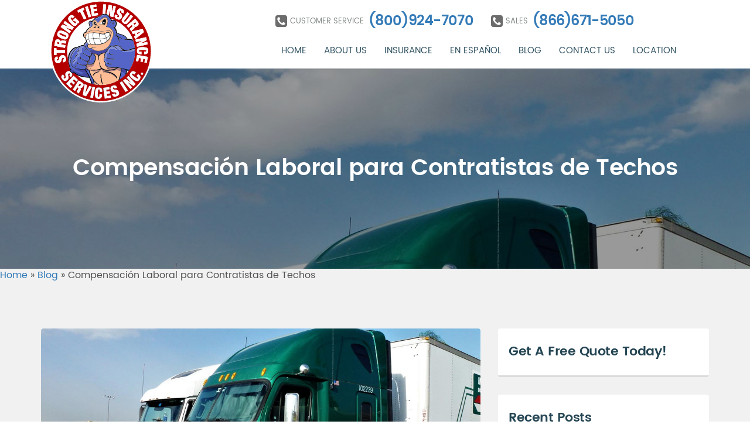

--- FILE ---
content_type: text/html; charset=UTF-8
request_url: https://www.strongtieinsurance.com/compensacion-laboral-para-contratistas-de-techos/
body_size: 41858
content:
<!DOCTYPE html>
<!--[if IE 7]>
<html class="ie ie7" lang="en-US" itemscope itemtype="http://schema.org/WebSite">
<![endif]-->
<!--[if IE 8]>
<html class="ie ie8" lang="en-US" itemscope itemtype="http://schema.org/WebSite">
<![endif]-->
<!--[if !(IE 7) & !(IE 8)]><!-->
<html lang="en-US" itemscope itemtype="http://schema.org/WebSite">
<!--<![endif]-->
<head><meta charset="UTF-8" /><script>if(navigator.userAgent.match(/MSIE|Internet Explorer/i)||navigator.userAgent.match(/Trident\/7\..*?rv:11/i)){var href=document.location.href;if(!href.match(/[?&]nowprocket/)){if(href.indexOf("?")==-1){if(href.indexOf("#")==-1){document.location.href=href+"?nowprocket=1"}else{document.location.href=href.replace("#","?nowprocket=1#")}}else{if(href.indexOf("#")==-1){document.location.href=href+"&nowprocket=1"}else{document.location.href=href.replace("#","&nowprocket=1#")}}}}</script><script>(()=>{class RocketLazyLoadScripts{constructor(){this.v="2.0.2",this.userEvents=["keydown","keyup","mousedown","mouseup","mousemove","mouseover","mouseenter","mouseout","mouseleave","touchmove","touchstart","touchend","touchcancel","wheel","click","dblclick","input","visibilitychange"],this.attributeEvents=["onblur","onclick","oncontextmenu","ondblclick","onfocus","onmousedown","onmouseenter","onmouseleave","onmousemove","onmouseout","onmouseover","onmouseup","onmousewheel","onscroll","onsubmit"]}async t(){this.i(),this.o(),/iP(ad|hone)/.test(navigator.userAgent)&&this.h(),this.u(),this.l(this),this.m(),this.k(this),this.p(this),this._(),await Promise.all([this.R(),this.L()]),this.lastBreath=Date.now(),this.S(this),this.P(),this.D(),this.O(),this.M(),await this.C(this.delayedScripts.normal),await this.C(this.delayedScripts.defer),await this.C(this.delayedScripts.async),this.T("domReady"),await this.F(),await this.j(),await this.I(),this.T("windowLoad"),await this.A(),window.dispatchEvent(new Event("rocket-allScriptsLoaded")),this.everythingLoaded=!0,this.lastTouchEnd&&await new Promise((t=>setTimeout(t,500-Date.now()+this.lastTouchEnd))),this.H(),this.T("all"),this.U(),this.W()}i(){this.CSPIssue=sessionStorage.getItem("rocketCSPIssue"),document.addEventListener("securitypolicyviolation",(t=>{this.CSPIssue||"script-src-elem"!==t.violatedDirective||"data"!==t.blockedURI||(this.CSPIssue=!0,sessionStorage.setItem("rocketCSPIssue",!0))}),{isRocket:!0})}o(){window.addEventListener("pageshow",(t=>{this.persisted=t.persisted,this.realWindowLoadedFired=!0}),{isRocket:!0}),window.addEventListener("pagehide",(()=>{this.onFirstUserAction=null}),{isRocket:!0})}h(){let t;function e(e){t=e}window.addEventListener("touchstart",e,{isRocket:!0}),window.addEventListener("touchend",(function i(o){Math.abs(o.changedTouches[0].pageX-t.changedTouches[0].pageX)<10&&Math.abs(o.changedTouches[0].pageY-t.changedTouches[0].pageY)<10&&o.timeStamp-t.timeStamp<200&&(o.target.dispatchEvent(new PointerEvent("click",{target:o.target,bubbles:!0,cancelable:!0})),event.preventDefault(),window.removeEventListener("touchstart",e,{isRocket:!0}),window.removeEventListener("touchend",i,{isRocket:!0}))}),{isRocket:!0})}q(t){this.userActionTriggered||("mousemove"!==t.type||this.firstMousemoveIgnored?"keyup"===t.type||"mouseover"===t.type||"mouseout"===t.type||(this.userActionTriggered=!0,this.onFirstUserAction&&this.onFirstUserAction()):this.firstMousemoveIgnored=!0),"click"===t.type&&t.preventDefault(),this.savedUserEvents.length>0&&(t.stopPropagation(),t.stopImmediatePropagation()),"touchstart"===this.lastEvent&&"touchend"===t.type&&(this.lastTouchEnd=Date.now()),"click"===t.type&&(this.lastTouchEnd=0),this.lastEvent=t.type,this.savedUserEvents.push(t)}u(){this.savedUserEvents=[],this.userEventHandler=this.q.bind(this),this.userEvents.forEach((t=>window.addEventListener(t,this.userEventHandler,{passive:!1,isRocket:!0})))}U(){this.userEvents.forEach((t=>window.removeEventListener(t,this.userEventHandler,{passive:!1,isRocket:!0}))),this.savedUserEvents.forEach((t=>{t.target.dispatchEvent(new window[t.constructor.name](t.type,t))}))}m(){this.eventsMutationObserver=new MutationObserver((t=>{const e="return false";for(const i of t){if("attributes"===i.type){const t=i.target.getAttribute(i.attributeName);t&&t!==e&&(i.target.setAttribute("data-rocket-"+i.attributeName,t),i.target.setAttribute(i.attributeName,e))}"childList"===i.type&&i.addedNodes.forEach((t=>{if(t.nodeType===Node.ELEMENT_NODE)for(const i of t.attributes)this.attributeEvents.includes(i.name)&&i.value&&""!==i.value&&(t.setAttribute("data-rocket-"+i.name,i.value),t.setAttribute(i.name,e))}))}})),this.eventsMutationObserver.observe(document,{subtree:!0,childList:!0,attributeFilter:this.attributeEvents})}H(){this.eventsMutationObserver.disconnect(),this.attributeEvents.forEach((t=>{document.querySelectorAll("[data-rocket-"+t+"]").forEach((e=>{e.setAttribute(t,e.getAttribute("data-rocket-"+t)),e.removeAttribute("data-rocket-"+t)}))}))}k(t){Object.defineProperty(HTMLElement.prototype,"onclick",{get(){return this.rocketonclick},set(e){this.rocketonclick=e,this.setAttribute(t.everythingLoaded?"onclick":"data-rocket-onclick","this.rocketonclick(event)")}})}S(t){function e(e,i){let o=e[i];e[i]=null,Object.defineProperty(e,i,{get:()=>o,set(s){t.everythingLoaded?o=s:e["rocket"+i]=o=s}})}e(document,"onreadystatechange"),e(window,"onload"),e(window,"onpageshow");try{Object.defineProperty(document,"readyState",{get:()=>t.rocketReadyState,set(e){t.rocketReadyState=e},configurable:!0}),document.readyState="loading"}catch(t){console.log("WPRocket DJE readyState conflict, bypassing")}}l(t){this.originalAddEventListener=EventTarget.prototype.addEventListener,this.originalRemoveEventListener=EventTarget.prototype.removeEventListener,this.savedEventListeners=[],EventTarget.prototype.addEventListener=function(e,i,o){o&&o.isRocket||!t.B(e,this)&&!t.userEvents.includes(e)||t.B(e,this)&&!t.userActionTriggered||e.startsWith("rocket-")?t.originalAddEventListener.call(this,e,i,o):t.savedEventListeners.push({target:this,remove:!1,type:e,func:i,options:o})},EventTarget.prototype.removeEventListener=function(e,i,o){o&&o.isRocket||!t.B(e,this)&&!t.userEvents.includes(e)||t.B(e,this)&&!t.userActionTriggered||e.startsWith("rocket-")?t.originalRemoveEventListener.call(this,e,i,o):t.savedEventListeners.push({target:this,remove:!0,type:e,func:i,options:o})}}T(t){"all"===t&&(EventTarget.prototype.addEventListener=this.originalAddEventListener,EventTarget.prototype.removeEventListener=this.originalRemoveEventListener),this.savedEventListeners=this.savedEventListeners.filter((e=>{let i=e.type,o=e.target||window;return"domReady"===t&&"DOMContentLoaded"!==i&&"readystatechange"!==i||("windowLoad"===t&&"load"!==i&&"readystatechange"!==i&&"pageshow"!==i||(this.B(i,o)&&(i="rocket-"+i),e.remove?o.removeEventListener(i,e.func,e.options):o.addEventListener(i,e.func,e.options),!1))}))}p(t){let e;function i(e){return t.everythingLoaded?e:e.split(" ").map((t=>"load"===t||t.startsWith("load.")?"rocket-jquery-load":t)).join(" ")}function o(o){function s(e){const s=o.fn[e];o.fn[e]=o.fn.init.prototype[e]=function(){return this[0]===window&&t.userActionTriggered&&("string"==typeof arguments[0]||arguments[0]instanceof String?arguments[0]=i(arguments[0]):"object"==typeof arguments[0]&&Object.keys(arguments[0]).forEach((t=>{const e=arguments[0][t];delete arguments[0][t],arguments[0][i(t)]=e}))),s.apply(this,arguments),this}}if(o&&o.fn&&!t.allJQueries.includes(o)){const e={DOMContentLoaded:[],"rocket-DOMContentLoaded":[]};for(const t in e)document.addEventListener(t,(()=>{e[t].forEach((t=>t()))}),{isRocket:!0});o.fn.ready=o.fn.init.prototype.ready=function(i){function s(){parseInt(o.fn.jquery)>2?setTimeout((()=>i.bind(document)(o))):i.bind(document)(o)}return t.realDomReadyFired?!t.userActionTriggered||t.fauxDomReadyFired?s():e["rocket-DOMContentLoaded"].push(s):e.DOMContentLoaded.push(s),o([])},s("on"),s("one"),s("off"),t.allJQueries.push(o)}e=o}t.allJQueries=[],o(window.jQuery),Object.defineProperty(window,"jQuery",{get:()=>e,set(t){o(t)}})}P(){const t=new Map;document.write=document.writeln=function(e){const i=document.currentScript,o=document.createRange(),s=i.parentElement;let n=t.get(i);void 0===n&&(n=i.nextSibling,t.set(i,n));const a=document.createDocumentFragment();o.setStart(a,0),a.appendChild(o.createContextualFragment(e)),s.insertBefore(a,n)}}async R(){return new Promise((t=>{this.userActionTriggered?t():this.onFirstUserAction=t}))}async L(){return new Promise((t=>{document.addEventListener("DOMContentLoaded",(()=>{this.realDomReadyFired=!0,t()}),{isRocket:!0})}))}async I(){return this.realWindowLoadedFired?Promise.resolve():new Promise((t=>{window.addEventListener("load",t,{isRocket:!0})}))}M(){this.pendingScripts=[];this.scriptsMutationObserver=new MutationObserver((t=>{for(const e of t)e.addedNodes.forEach((t=>{"SCRIPT"!==t.tagName||t.noModule||t.isWPRocket||this.pendingScripts.push({script:t,promise:new Promise((e=>{const i=()=>{const i=this.pendingScripts.findIndex((e=>e.script===t));i>=0&&this.pendingScripts.splice(i,1),e()};t.addEventListener("load",i,{isRocket:!0}),t.addEventListener("error",i,{isRocket:!0}),setTimeout(i,1e3)}))})}))})),this.scriptsMutationObserver.observe(document,{childList:!0,subtree:!0})}async j(){await this.J(),this.pendingScripts.length?(await this.pendingScripts[0].promise,await this.j()):this.scriptsMutationObserver.disconnect()}D(){this.delayedScripts={normal:[],async:[],defer:[]},document.querySelectorAll("script[type$=rocketlazyloadscript]").forEach((t=>{t.hasAttribute("data-rocket-src")?t.hasAttribute("async")&&!1!==t.async?this.delayedScripts.async.push(t):t.hasAttribute("defer")&&!1!==t.defer||"module"===t.getAttribute("data-rocket-type")?this.delayedScripts.defer.push(t):this.delayedScripts.normal.push(t):this.delayedScripts.normal.push(t)}))}async _(){await this.L();let t=[];document.querySelectorAll("script[type$=rocketlazyloadscript][data-rocket-src]").forEach((e=>{let i=e.getAttribute("data-rocket-src");if(i&&!i.startsWith("data:")){i.startsWith("//")&&(i=location.protocol+i);try{const o=new URL(i).origin;o!==location.origin&&t.push({src:o,crossOrigin:e.crossOrigin||"module"===e.getAttribute("data-rocket-type")})}catch(t){}}})),t=[...new Map(t.map((t=>[JSON.stringify(t),t]))).values()],this.N(t,"preconnect")}async $(t){if(await this.G(),!0!==t.noModule||!("noModule"in HTMLScriptElement.prototype))return new Promise((e=>{let i;function o(){(i||t).setAttribute("data-rocket-status","executed"),e()}try{if(navigator.userAgent.includes("Firefox/")||""===navigator.vendor||this.CSPIssue)i=document.createElement("script"),[...t.attributes].forEach((t=>{let e=t.nodeName;"type"!==e&&("data-rocket-type"===e&&(e="type"),"data-rocket-src"===e&&(e="src"),i.setAttribute(e,t.nodeValue))})),t.text&&(i.text=t.text),t.nonce&&(i.nonce=t.nonce),i.hasAttribute("src")?(i.addEventListener("load",o,{isRocket:!0}),i.addEventListener("error",(()=>{i.setAttribute("data-rocket-status","failed-network"),e()}),{isRocket:!0}),setTimeout((()=>{i.isConnected||e()}),1)):(i.text=t.text,o()),i.isWPRocket=!0,t.parentNode.replaceChild(i,t);else{const i=t.getAttribute("data-rocket-type"),s=t.getAttribute("data-rocket-src");i?(t.type=i,t.removeAttribute("data-rocket-type")):t.removeAttribute("type"),t.addEventListener("load",o,{isRocket:!0}),t.addEventListener("error",(i=>{this.CSPIssue&&i.target.src.startsWith("data:")?(console.log("WPRocket: CSP fallback activated"),t.removeAttribute("src"),this.$(t).then(e)):(t.setAttribute("data-rocket-status","failed-network"),e())}),{isRocket:!0}),s?(t.fetchPriority="high",t.removeAttribute("data-rocket-src"),t.src=s):t.src="data:text/javascript;base64,"+window.btoa(unescape(encodeURIComponent(t.text)))}}catch(i){t.setAttribute("data-rocket-status","failed-transform"),e()}}));t.setAttribute("data-rocket-status","skipped")}async C(t){const e=t.shift();return e?(e.isConnected&&await this.$(e),this.C(t)):Promise.resolve()}O(){this.N([...this.delayedScripts.normal,...this.delayedScripts.defer,...this.delayedScripts.async],"preload")}N(t,e){this.trash=this.trash||[];let i=!0;var o=document.createDocumentFragment();t.forEach((t=>{const s=t.getAttribute&&t.getAttribute("data-rocket-src")||t.src;if(s&&!s.startsWith("data:")){const n=document.createElement("link");n.href=s,n.rel=e,"preconnect"!==e&&(n.as="script",n.fetchPriority=i?"high":"low"),t.getAttribute&&"module"===t.getAttribute("data-rocket-type")&&(n.crossOrigin=!0),t.crossOrigin&&(n.crossOrigin=t.crossOrigin),t.integrity&&(n.integrity=t.integrity),t.nonce&&(n.nonce=t.nonce),o.appendChild(n),this.trash.push(n),i=!1}})),document.head.appendChild(o)}W(){this.trash.forEach((t=>t.remove()))}async F(){try{document.readyState="interactive"}catch(t){}this.fauxDomReadyFired=!0;try{await this.G(),document.dispatchEvent(new Event("rocket-readystatechange")),await this.G(),document.rocketonreadystatechange&&document.rocketonreadystatechange(),await this.G(),document.dispatchEvent(new Event("rocket-DOMContentLoaded")),await this.G(),window.dispatchEvent(new Event("rocket-DOMContentLoaded"))}catch(t){console.error(t)}}async A(){try{document.readyState="complete"}catch(t){}try{await this.G(),document.dispatchEvent(new Event("rocket-readystatechange")),await this.G(),document.rocketonreadystatechange&&document.rocketonreadystatechange(),await this.G(),window.dispatchEvent(new Event("rocket-load")),await this.G(),window.rocketonload&&window.rocketonload(),await this.G(),this.allJQueries.forEach((t=>t(window).trigger("rocket-jquery-load"))),await this.G();const t=new Event("rocket-pageshow");t.persisted=this.persisted,window.dispatchEvent(t),await this.G(),window.rocketonpageshow&&window.rocketonpageshow({persisted:this.persisted})}catch(t){console.error(t)}}async G(){Date.now()-this.lastBreath>45&&(await this.J(),this.lastBreath=Date.now())}async J(){return document.hidden?new Promise((t=>setTimeout(t))):new Promise((t=>requestAnimationFrame(t)))}B(t,e){return e===document&&"readystatechange"===t||(e===document&&"DOMContentLoaded"===t||(e===window&&"DOMContentLoaded"===t||(e===window&&"load"===t||e===window&&"pageshow"===t)))}static run(){(new RocketLazyLoadScripts).t()}}RocketLazyLoadScripts.run()})();</script>
	


	
	
	
<!-- Tiktok Pixel Code -->
<script type="rocketlazyloadscript">
!function (w, d, t) {
  w.TiktokAnalyticsObject=t;var ttq=w[t]=w[t]||[];ttq.methods=["page","track","identify","instances","debug","on","off","once","ready","alias","group","enableCookie","disableCookie"],ttq.setAndDefer=function(t,e){t[e]=function(){t.push([e].concat(Array.prototype.slice.call(arguments,0)))}};for(var i=0;i<ttq.methods.length;i++)ttq.setAndDefer(ttq,ttq.methods[i]);ttq.instance=function(t){for(var e=ttq._i[t]||[],n=0;n<ttq.methods.length;n++)ttq.setAndDefer(e,ttq.methods[n]);return e},ttq.load=function(e,n){var i="https://analytics.tiktok.com/i18n/pixel/events.js";ttq._i=ttq._i||{},ttq._i[e]=[],ttq._i[e]._u=i,ttq._t=ttq._t||{},ttq._t[e]=+new Date,ttq._o=ttq._o||{},ttq._o[e]=n||{};var o=document.createElement("script");o.type="text/javascript",o.async=!0,o.src=i+"?sdkid="+e+"&lib="+t;var a=document.getElementsByTagName("script")[0];a.parentNode.insertBefore(o,a)};

  ttq.load('CC2KUBJC77U4HHTK3IIG');
  ttq.page();
}(window, document, 'ttq');
</script>
	
<!-- Meta Pixel Code -->
<script type="rocketlazyloadscript">
!function(f,b,e,v,n,t,s)
{if(f.fbq)return;n=f.fbq=function(){n.callMethod?
n.callMethod.apply(n,arguments):n.queue.push(arguments)};
if(!f._fbq)f._fbq=n;n.push=n;n.loaded=!0;n.version='2.0';
n.queue=[];t=b.createElement(e);t.async=!0;
t.src=v;s=b.getElementsByTagName(e)[0];
s.parentNode.insertBefore(t,s)}(window, document,'script',
'https://connect.facebook.net/en_US/fbevents.js');
fbq('init', '385881466491818');
fbq('track', 'PageView');
</script>
<noscript><img height="1" width="1" style="display:none"
src="https://www.facebook.com/tr?id=385881466491818&ev=PageView&noscript=1"
/></noscript>
<!-- End Meta Pixel Code -->
	

<!-- Google tag (gtag.js) -->
<script type="rocketlazyloadscript" async data-rocket-src="https://www.googletagmanager.com/gtag/js?id=G-6LFTCD0R79"></script>
<script type="rocketlazyloadscript">
  window.dataLayer = window.dataLayer || [];
  function gtag(){dataLayer.push(arguments);}
  gtag('js', new Date());

  gtag('config', 'G-6LFTCD0R79');
</script>

	<!-- Event snippet for Llamadas 2.0 conversion page
In your html page, add the snippet and call gtag_report_conversion when someone clicks on the chosen link or button. -->
<script type="rocketlazyloadscript">
function gtag_report_conversion(url) {
  var callback = function () {
    if (typeof(url) != 'undefined') {
      window.location = url;
    }
  };
  gtag('event', 'conversion', {
      'send_to': 'AW-10796334543/4RaWCNHQ6YEbEM_7i5wo',
      'event_callback': callback
  });
  return false;
}
</script>

	
	
	
	
	 
	<!-- Google Tag Manager FUNCIONANDO --> <!-- PAUSADO EN JULIIO 18
<script type="rocketlazyloadscript">(function(w,d,s,l,i){w[l]=w[l]||[];w[l].push({'gtm.start':
new Date().getTime(),event:'gtm.js'});var f=d.getElementsByTagName(s)[0],
j=d.createElement(s),dl=l!='dataLayer'?'&l='+l:'';j.async=true;j.src=
'https://www.googletagmanager.com/gtm.js?id='+i+dl;f.parentNode.insertBefore(j,f);
})(window,document,'script','dataLayer','GTM-M74D3NG');</script> -->
<!-- End Google Tag Manager -->
	
	
	<!-- Edgar S. Google Tag -->
	
	<!-- Google Tag Manager Google -->
<!-- <script type="rocketlazyloadscript">(function(w,d,s,l,i){w[l]=w[l]||[];w[l].push({'gtm.start':
new Date().getTime(),event:'gtm.js'});var f=d.getElementsByTagName(s)[0],
j=d.createElement(s),dl=l!='dataLayer'?'&l='+l:'';j.async=true;j.src=
'https://www.googletagmanager.com/gtm.js?id='+i+dl;f.parentNode.insertBefore(j,f);
})(window,document,'script','dataLayer','GTM-WXZNT47');</script> -->
<!-- End Google Tag Manager -->
	
	
	<!-- Global site tag (gtag.js) - Google Ads: 10835776873 -->
<!-- PAUSADO EN JULIIO 18
 	<script type="rocketlazyloadscript" async data-rocket-src="https://www.googletagmanager.com/gtag/js?id=AW-10835776873"></script>
<script type="rocketlazyloadscript">
  window.dataLayer = window.dataLayer || [];
  function gtag(){dataLayer.push(arguments);}
  gtag('js', new Date());

  gtag('config', 'AW-10835776873');
</script> 
-->

	<script type="rocketlazyloadscript">
!function (w, d, t) {
  w.TiktokAnalyticsObject=t;var ttq=w[t]=w[t]||[];ttq.methods=["page","track","identify","instances","debug","on","off","once","ready","alias","group","enableCookie","disableCookie"],ttq.setAndDefer=function(t,e){t[e]=function(){t.push([e].concat(Array.prototype.slice.call(arguments,0)))}};for(var i=0;i<ttq.methods.length;i++)ttq.setAndDefer(ttq,ttq.methods[i]);ttq.instance=function(t){for(var e=ttq._i[t]||[],n=0;n<ttq.methods.length;n++)ttq.setAndDefer(e,ttq.methods[n]);return e},ttq.load=function(e,n){var i="https://analytics.tiktok.com/i18n/pixel/events.js";ttq._i=ttq._i||{},ttq._i[e]=[],ttq._i[e]._u=i,ttq._t=ttq._t||{},ttq._t[e]=+new Date,ttq._o=ttq._o||{},ttq._o[e]=n||{};var o=document.createElement("script");o.type="text/javascript",o.async=!0,o.src=i+"?sdkid="+e+"&lib="+t;var a=document.getElementsByTagName("script")[0];a.parentNode.insertBefore(o,a)};

  ttq.load('CC2KUBJC77U4HHTK3IIG');
  ttq.page();
}(window, document, 'ttq');
</script>
	

	<!-- Twitter conversion tracking base code -->
<script type="rocketlazyloadscript">
!function(e,t,n,s,u,a){e.twq||(s=e.twq=function(){s.exe?s.exe.apply(s,arguments):s.queue.push(arguments);
},s.version='1.1',s.queue=[],u=t.createElement(n),u.async=!0,u.src='https://static.ads-twitter.com/uwt.js',
a=t.getElementsByTagName(n)[0],a.parentNode.insertBefore(u,a))}(window,document,'script');
twq('config','oe8ot');
</script>
<!-- End Twitter conversion tracking base code -->
	
	
	
	
	<!-- Google tag (gtag.js) Google Analytics-->  <!-- PAUSADO EN JULIIO 18
<script type="rocketlazyloadscript" async data-rocket-src="https://www.googletagmanager.com/gtag/js?id=G-BCEQ8RK0ST"></script>
<script type="rocketlazyloadscript">
  window.dataLayer = window.dataLayer || [];
  function gtag(){dataLayer.push(arguments);}
  gtag('js', new Date());

  gtag('config', 'G-BCEQ8RK0ST');
</script>
	-->
	

<meta name="viewport" content="width=device-width" />
<title>Compensación Laboral para Contratistas de Techos - Strong Tie Insurance Services</title><link rel="preload" data-rocket-preload as="font" href="https://www.strongtieinsurance.com/wp-content/themes/strongtieinsurance/fonts/fontawesome-webfont.woff2?v=4.7.0" crossorigin><link rel="preload" data-rocket-preload as="font" href="https://www.strongtieinsurance.com/wp-content/themes/strongtieinsurance-child%20theme/fonts/Poppins-Regular.woff2" crossorigin><link rel="preload" data-rocket-preload as="font" href="https://www.strongtieinsurance.com/wp-content/themes/strongtieinsurance-child%20theme/fonts/Poppins-SemiBold.woff2" crossorigin><link rel="preload" data-rocket-preload as="font" href="https://www.strongtieinsurance.com/wp-content/plugins/ninja-forms/assets/fonts/fontawesome-webfont.woff2?v=4.5.0" crossorigin><style id="wpr-usedcss">html{font-family:sans-serif;-webkit-text-size-adjust:100%;-ms-text-size-adjust:100%}body{margin:0}article,aside,details,figcaption,figure,footer,header,hgroup,main,nav,section,summary{display:block}audio,canvas,progress,video{display:inline-block;vertical-align:baseline}audio:not([controls]){display:none;height:0}[hidden],template{display:none}a{background-color:transparent}a:active,a:hover{outline:0}abbr[title]{border-bottom:1px dotted}b,strong{font-weight:700}h1{margin:.67em 0;font-size:2em}mark{color:#000;background:#ff0}sub,sup{position:relative;font-size:75%;line-height:0;vertical-align:baseline}sup{top:-.5em}sub{bottom:-.25em}img{border:0}svg:not(:root){overflow:hidden}figure{margin:1em 40px}hr{height:0;-webkit-box-sizing:content-box;-moz-box-sizing:content-box;box-sizing:content-box}code{font-family:monospace,monospace;font-size:1em}button,input,optgroup,select,textarea{margin:0;font:inherit;color:inherit}button{overflow:visible}button,select{text-transform:none}button,html input[type=button],input[type=reset],input[type=submit]{-webkit-appearance:button;cursor:pointer}button[disabled],html input[disabled]{cursor:default}button::-moz-focus-inner,input::-moz-focus-inner{padding:0;border:0}input{line-height:normal}input[type=checkbox],input[type=radio]{-webkit-box-sizing:border-box;-moz-box-sizing:border-box;box-sizing:border-box;padding:0}input[type=number]::-webkit-inner-spin-button,input[type=number]::-webkit-outer-spin-button{height:auto}input[type=search]{-webkit-box-sizing:content-box;-moz-box-sizing:content-box;box-sizing:content-box;-webkit-appearance:textfield}input[type=search]::-webkit-search-cancel-button,input[type=search]::-webkit-search-decoration{-webkit-appearance:none}fieldset{padding:.35em .625em .75em;margin:0 2px;border:1px solid silver}legend{padding:0;border:0}textarea{overflow:auto}optgroup{font-weight:700}table{border-spacing:0;border-collapse:collapse}td,th{padding:0}@media print{*,:after,:before{color:#000!important;text-shadow:none!important;background:0 0!important;-webkit-box-shadow:none!important;box-shadow:none!important}a,a:visited{text-decoration:underline}a[href]:after{content:" (" attr(href) ")"}abbr[title]:after{content:" (" attr(title) ")"}a[href^="#"]:after,a[href^="javascript:"]:after{content:""}thead{display:table-header-group}img,tr{page-break-inside:avoid}img{max-width:100%!important}h2,h3,p{orphans:3;widows:3}h2,h3{page-break-after:avoid}.navbar{display:none}.label{border:1px solid #000}.table{border-collapse:collapse!important}.table td,.table th{background-color:#fff!important}}*{-webkit-box-sizing:border-box;-moz-box-sizing:border-box;box-sizing:border-box}:after,:before{-webkit-box-sizing:border-box;-moz-box-sizing:border-box;box-sizing:border-box}html{font-size:10px;-webkit-tap-highlight-color:transparent}body{font-family:"Helvetica Neue",Helvetica,Arial,sans-serif;font-size:14px;line-height:1.42857143;color:#333;background-color:#fff}button,input,select,textarea{font-family:inherit;font-size:inherit;line-height:inherit}a{color:#337ab7;text-decoration:none}a:focus,a:hover{color:#23527c;text-decoration:underline}a:focus{outline:-webkit-focus-ring-color auto 5px;outline-offset:-2px}figure{margin:0}img{vertical-align:middle}hr{margin-top:20px;margin-bottom:20px;border:0;border-top:1px solid #eee}[role=button]{cursor:pointer}.h1,.h2,h1,h2,h3,h4{font-family:inherit;font-weight:500;line-height:1.1;color:inherit}.h1,.h2,h1,h2,h3{margin-top:20px;margin-bottom:10px}h4{margin-top:10px;margin-bottom:10px}.h1,h1{font-size:36px}.h2,h2{font-size:30px}h3{font-size:24px}h4{font-size:18px}p{margin:0 0 10px}.mark,mark{padding:.2em;background-color:#fcf8e3}ol,ul{margin-top:0;margin-bottom:10px}ol ol,ol ul,ul ol,ul ul{margin-bottom:0}dl{margin-top:0;margin-bottom:20px}dd,dt{line-height:1.42857143}dt{font-weight:700}dd{margin-left:0}abbr[data-original-title],abbr[title]{cursor:help;border-bottom:1px dotted #777}address{margin-bottom:20px;font-style:normal;line-height:1.42857143}code{font-family:Menlo,Monaco,Consolas,"Courier New",monospace}code{padding:2px 4px;font-size:90%;color:#c7254e;background-color:#f9f2f4;border-radius:4px}.container{padding-right:15px;padding-left:15px;margin-right:auto;margin-left:auto}@media (min-width:1200px){.container{width:1170px}}.row{margin-right:-15px;margin-left:-15px}.col-sm-12,.col-sm-3,.col-sm-4,.col-sm-8,.col-xs-12,.col-xs-8{position:relative;min-height:1px;padding-right:15px;padding-left:15px}.col-xs-12,.col-xs-8{float:left}.col-xs-12{width:100%}.col-xs-8{width:66.66666667%}@media (min-width:768px){.col-sm-12,.col-sm-3,.col-sm-4,.col-sm-8{float:left}.col-sm-12{width:100%}.col-sm-8{width:66.66666667%}.col-sm-4{width:33.33333333%}.col-sm-3{width:25%}}table{background-color:transparent}th{text-align:left}.table{width:100%;max-width:100%;margin-bottom:20px}.table>tbody>tr>td,.table>tbody>tr>th,.table>thead>tr>td,.table>thead>tr>th{padding:8px;line-height:1.42857143;vertical-align:top;border-top:1px solid #ddd}.table>thead>tr>th{vertical-align:bottom;border-bottom:2px solid #ddd}.table>colgroup+thead>tr:first-child>td,.table>colgroup+thead>tr:first-child>th,.table>thead:first-child>tr:first-child>td,.table>thead:first-child>tr:first-child>th{border-top:0}.table>tbody+tbody{border-top:2px solid #ddd}.table .table{background-color:#fff}table col[class*=col-]{position:static;display:table-column;float:none}table td[class*=col-],table th[class*=col-]{position:static;display:table-cell;float:none}.table>tbody>tr.active>td,.table>tbody>tr.active>th,.table>tbody>tr>td.active,.table>tbody>tr>th.active,.table>thead>tr.active>td,.table>thead>tr.active>th,.table>thead>tr>td.active,.table>thead>tr>th.active{background-color:#f5f5f5}.table>tbody>tr.success>td,.table>tbody>tr.success>th,.table>tbody>tr>td.success,.table>tbody>tr>th.success,.table>thead>tr.success>td,.table>thead>tr.success>th,.table>thead>tr>td.success,.table>thead>tr>th.success{background-color:#dff0d8}.table>tbody>tr.info>td,.table>tbody>tr.info>th,.table>tbody>tr>td.info,.table>tbody>tr>th.info,.table>thead>tr.info>td,.table>thead>tr.info>th,.table>thead>tr>td.info,.table>thead>tr>th.info{background-color:#d9edf7}.table>tbody>tr.warning>td,.table>tbody>tr.warning>th,.table>tbody>tr>td.warning,.table>tbody>tr>th.warning,.table>thead>tr.warning>td,.table>thead>tr.warning>th,.table>thead>tr>td.warning,.table>thead>tr>th.warning{background-color:#fcf8e3}fieldset{min-width:0;padding:0;margin:0;border:0}legend{display:block;width:100%;padding:0;margin-bottom:20px;font-size:21px;line-height:inherit;color:#333;border:0;border-bottom:1px solid #e5e5e5}label{display:inline-block;max-width:100%;margin-bottom:5px;font-weight:700}input[type=search]{-webkit-box-sizing:border-box;-moz-box-sizing:border-box;box-sizing:border-box}input[type=checkbox],input[type=radio]{margin:4px 0 0;line-height:normal}input[type=file]{display:block}input[type=range]{display:block;width:100%}select[multiple],select[size]{height:auto}input[type=checkbox]:focus,input[type=file]:focus,input[type=radio]:focus{outline:-webkit-focus-ring-color auto 5px;outline-offset:-2px}output{display:block;padding-top:7px;font-size:14px;line-height:1.42857143;color:#555}.form-control{display:block;width:100%;height:34px;padding:6px 12px;font-size:14px;line-height:1.42857143;color:#555;background-color:#fff;background-image:none;border:1px solid #ccc;border-radius:4px;-webkit-box-shadow:inset 0 1px 1px rgba(0,0,0,.075);box-shadow:inset 0 1px 1px rgba(0,0,0,.075);-webkit-transition:border-color .15s ease-in-out,-webkit-box-shadow .15s ease-in-out;-o-transition:border-color .15s ease-in-out,box-shadow .15s ease-in-out;transition:border-color ease-in-out .15s,box-shadow ease-in-out .15s}.form-control:focus{border-color:#66afe9;outline:0;-webkit-box-shadow:inset 0 1px 1px rgba(0,0,0,.075),0 0 8px rgba(102,175,233,.6);box-shadow:inset 0 1px 1px rgba(0,0,0,.075),0 0 8px rgba(102,175,233,.6)}.form-control::-moz-placeholder{color:#999;opacity:1}.form-control:-ms-input-placeholder{color:#999}.form-control::-webkit-input-placeholder{color:#999}.form-control::-ms-expand{background-color:transparent;border:0}.form-control[disabled],fieldset[disabled] .form-control{background-color:#eee;opacity:1}.form-control[disabled],fieldset[disabled] .form-control{cursor:not-allowed}textarea.form-control{height:auto}input[type=search]{-webkit-appearance:none}@media screen and (-webkit-min-device-pixel-ratio:0){input[type=date].form-control,input[type=month].form-control,input[type=time].form-control{line-height:34px}}.checkbox,.radio{position:relative;display:block;margin-top:10px;margin-bottom:10px}.checkbox label,.radio label{min-height:20px;padding-left:20px;margin-bottom:0;font-weight:400;cursor:pointer}.checkbox input[type=checkbox],.radio input[type=radio]{position:absolute;margin-left:-20px}.checkbox+.checkbox,.radio+.radio{margin-top:-5px}fieldset[disabled] input[type=checkbox],fieldset[disabled] input[type=radio],input[type=checkbox].disabled,input[type=checkbox][disabled],input[type=radio].disabled,input[type=radio][disabled]{cursor:not-allowed}.checkbox.disabled label,.radio.disabled label,fieldset[disabled] .checkbox label,fieldset[disabled] .radio label{cursor:not-allowed}.btn{display:inline-block;padding:6px 12px;margin-bottom:0;font-size:14px;font-weight:400;line-height:1.42857143;text-align:center;white-space:nowrap;vertical-align:middle;-ms-touch-action:manipulation;touch-action:manipulation;cursor:pointer;-webkit-user-select:none;-moz-user-select:none;-ms-user-select:none;user-select:none;background-image:none;border:1px solid transparent;border-radius:4px}.btn.active.focus,.btn.active:focus,.btn.focus,.btn:active.focus,.btn:active:focus,.btn:focus{outline:-webkit-focus-ring-color auto 5px;outline-offset:-2px}.btn.focus,.btn:focus,.btn:hover{color:#333;text-decoration:none}.btn.active,.btn:active{background-image:none;outline:0;-webkit-box-shadow:inset 0 3px 5px rgba(0,0,0,.125);box-shadow:inset 0 3px 5px rgba(0,0,0,.125)}.btn.disabled,.btn[disabled],fieldset[disabled] .btn{cursor:not-allowed;-webkit-box-shadow:none;box-shadow:none;opacity:.65}a.btn.disabled,fieldset[disabled] a.btn{pointer-events:none}.fade{opacity:0;-webkit-transition:opacity .15s linear;-o-transition:opacity .15s linear;transition:opacity .15s linear}.fade.in{opacity:1}.collapse{display:none}.collapse.in{display:block}tr.collapse.in{display:table-row}tbody.collapse.in{display:table-row-group}.collapsing{position:relative;height:0;overflow:hidden;-webkit-transition-timing-function:ease;-o-transition-timing-function:ease;transition-timing-function:ease;-webkit-transition-duration:.35s;-o-transition-duration:.35s;transition-duration:.35s;-webkit-transition-property:height,visibility;-o-transition-property:height,visibility;transition-property:height,visibility}.dropdown{position:relative}.dropdown-toggle:focus{outline:0}.dropdown-menu{position:absolute;top:100%;left:0;z-index:1000;display:none;float:left;min-width:160px;padding:5px 0;margin:2px 0 0;font-size:14px;text-align:left;list-style:none;background-color:#fff;-webkit-background-clip:padding-box;background-clip:padding-box;border:1px solid #ccc;border:1px solid rgba(0,0,0,.15);border-radius:4px;-webkit-box-shadow:0 6px 12px rgba(0,0,0,.175);box-shadow:0 6px 12px rgba(0,0,0,.175)}.dropdown-menu .divider{height:1px;margin:9px 0;overflow:hidden;background-color:#e5e5e5}.dropdown-menu>li>a{display:block;padding:3px 20px;clear:both;font-weight:400;line-height:1.42857143;color:#333;white-space:nowrap}.dropdown-menu>li>a:focus,.dropdown-menu>li>a:hover{color:#262626;text-decoration:none;background-color:#f5f5f5}.dropdown-menu>.active>a,.dropdown-menu>.active>a:focus,.dropdown-menu>.active>a:hover{color:#fff;text-decoration:none;background-color:#337ab7;outline:0}.dropdown-menu>.disabled>a,.dropdown-menu>.disabled>a:focus,.dropdown-menu>.disabled>a:hover{color:#777}.dropdown-menu>.disabled>a:focus,.dropdown-menu>.disabled>a:hover{text-decoration:none;cursor:not-allowed;background-color:transparent;background-image:none}.open>.dropdown-menu{display:block}.open>a{outline:0}.dropdown-backdrop{position:fixed;top:0;right:0;bottom:0;left:0;z-index:990}.nav{padding-left:0;margin-bottom:0;list-style:none}.nav>li{position:relative;display:block}.nav>li>a{position:relative;display:block;padding:10px 15px}.nav>li>a:focus,.nav>li>a:hover{text-decoration:none;background-color:#eee}.nav>li.disabled>a{color:#777}.nav>li.disabled>a:focus,.nav>li.disabled>a:hover{color:#777;text-decoration:none;cursor:not-allowed;background-color:transparent}.nav .open>a,.nav .open>a:focus,.nav .open>a:hover{background-color:#eee;border-color:#337ab7}.nav>li>a>img{max-width:none}.navbar{position:relative;min-height:50px;margin-bottom:20px;border:1px solid transparent}.navbar-brand{float:left;height:50px;padding:15px;font-size:18px;line-height:20px}.navbar-brand:focus,.navbar-brand:hover{text-decoration:none}.navbar-brand>img{display:block}@media (min-width:768px){.navbar{border-radius:4px}.navbar>.container .navbar-brand{margin-left:-15px}}.navbar-nav{margin:7.5px -15px}.navbar-nav>li>a{padding-top:10px;padding-bottom:10px;line-height:20px}@media (max-width:767px){.navbar-nav .open .dropdown-menu{position:static;float:none;width:auto;margin-top:0;background-color:transparent;border:0;-webkit-box-shadow:none;box-shadow:none}.navbar-nav .open .dropdown-menu>li>a{padding:5px 15px 5px 25px}.navbar-nav .open .dropdown-menu>li>a{line-height:20px}.navbar-nav .open .dropdown-menu>li>a:focus,.navbar-nav .open .dropdown-menu>li>a:hover{background-image:none}.navbar-default .navbar-nav .open .dropdown-menu>li>a{color:#777}.navbar-default .navbar-nav .open .dropdown-menu>li>a:focus,.navbar-default .navbar-nav .open .dropdown-menu>li>a:hover{color:#333;background-color:transparent}.navbar-default .navbar-nav .open .dropdown-menu>.active>a,.navbar-default .navbar-nav .open .dropdown-menu>.active>a:focus,.navbar-default .navbar-nav .open .dropdown-menu>.active>a:hover{color:#555;background-color:#e7e7e7}.navbar-default .navbar-nav .open .dropdown-menu>.disabled>a,.navbar-default .navbar-nav .open .dropdown-menu>.disabled>a:focus,.navbar-default .navbar-nav .open .dropdown-menu>.disabled>a:hover{color:#ccc;background-color:transparent}}@media (min-width:768px){.navbar-nav{float:left;margin:0}.navbar-nav>li{float:left}.navbar-nav>li>a{padding-top:15px;padding-bottom:15px}}.navbar-nav>li>.dropdown-menu{margin-top:0;border-top-left-radius:0;border-top-right-radius:0}.navbar-default{background-color:#f8f8f8;border-color:#e7e7e7}.navbar-default .navbar-brand{color:#777}.navbar-default .navbar-brand:focus,.navbar-default .navbar-brand:hover{color:#5e5e5e;background-color:transparent}.navbar-default .navbar-nav>li>a{color:#777}.navbar-default .navbar-nav>li>a:focus,.navbar-default .navbar-nav>li>a:hover{color:#333;background-color:transparent}.navbar-default .navbar-nav>.active>a,.navbar-default .navbar-nav>.active>a:focus,.navbar-default .navbar-nav>.active>a:hover{color:#555;background-color:#e7e7e7}.navbar-default .navbar-nav>.disabled>a,.navbar-default .navbar-nav>.disabled>a:focus,.navbar-default .navbar-nav>.disabled>a:hover{color:#ccc;background-color:transparent}.navbar-default .navbar-nav>.open>a,.navbar-default .navbar-nav>.open>a:focus,.navbar-default .navbar-nav>.open>a:hover{color:#555;background-color:#e7e7e7}.label{display:inline;padding:.2em .6em .3em;font-size:75%;font-weight:700;line-height:1;color:#fff;text-align:center;white-space:nowrap;vertical-align:baseline;border-radius:.25em}a.label:focus,a.label:hover{color:#fff;text-decoration:none;cursor:pointer}.label:empty{display:none}.btn .label{position:relative;top:-1px}.alert{padding:15px;margin-bottom:20px;border:1px solid transparent;border-radius:4px}.alert h4{margin-top:0;color:inherit}.alert>p,.alert>ul{margin-bottom:0}.alert>p+p{margin-top:5px}.progress{height:20px;margin-bottom:20px;overflow:hidden;background-color:#f5f5f5;border-radius:4px;-webkit-box-shadow:inset 0 1px 2px rgba(0,0,0,.1);box-shadow:inset 0 1px 2px rgba(0,0,0,.1)}.panel{margin-bottom:20px;background-color:#fff;border:1px solid transparent;border-radius:4px;-webkit-box-shadow:0 1px 1px rgba(0,0,0,.05);box-shadow:0 1px 1px rgba(0,0,0,.05)}.panel>.table{margin-bottom:0}.panel>.table:first-child{border-top-left-radius:3px;border-top-right-radius:3px}.panel>.table:first-child>tbody:first-child>tr:first-child,.panel>.table:first-child>thead:first-child>tr:first-child{border-top-left-radius:3px;border-top-right-radius:3px}.panel>.table:first-child>tbody:first-child>tr:first-child td:first-child,.panel>.table:first-child>tbody:first-child>tr:first-child th:first-child,.panel>.table:first-child>thead:first-child>tr:first-child td:first-child,.panel>.table:first-child>thead:first-child>tr:first-child th:first-child{border-top-left-radius:3px}.panel>.table:first-child>tbody:first-child>tr:first-child td:last-child,.panel>.table:first-child>tbody:first-child>tr:first-child th:last-child,.panel>.table:first-child>thead:first-child>tr:first-child td:last-child,.panel>.table:first-child>thead:first-child>tr:first-child th:last-child{border-top-right-radius:3px}.panel>.table:last-child{border-bottom-right-radius:3px;border-bottom-left-radius:3px}.panel>.table:last-child>tbody:last-child>tr:last-child{border-bottom-right-radius:3px;border-bottom-left-radius:3px}.panel>.table:last-child>tbody:last-child>tr:last-child td:first-child,.panel>.table:last-child>tbody:last-child>tr:last-child th:first-child{border-bottom-left-radius:3px}.panel>.table:last-child>tbody:last-child>tr:last-child td:last-child,.panel>.table:last-child>tbody:last-child>tr:last-child th:last-child{border-bottom-right-radius:3px}.panel>.table>tbody:first-child>tr:first-child td,.panel>.table>tbody:first-child>tr:first-child th{border-top:0}.close{float:right;font-size:21px;font-weight:700;line-height:1;color:#000;text-shadow:0 1px 0 #fff;opacity:.2}.close:focus,.close:hover{color:#000;text-decoration:none;cursor:pointer;opacity:.5}button.close{-webkit-appearance:none;padding:0;cursor:pointer;background:0 0;border:0}.modal-open{overflow:hidden}.modal{position:fixed;top:0;right:0;bottom:0;left:0;z-index:1050;display:none;overflow:hidden;-webkit-overflow-scrolling:touch;outline:0}.modal.fade .modal-dialog{-webkit-transition:-webkit-transform .3s ease-out;-o-transition:-o-transform .3s ease-out;transition:transform .3s ease-out;-webkit-transform:translate(0,-25%);-ms-transform:translate(0,-25%);-o-transform:translate(0,-25%);transform:translate(0,-25%)}.modal.in .modal-dialog{-webkit-transform:translate(0,0);-ms-transform:translate(0,0);-o-transform:translate(0,0);transform:translate(0,0)}.modal-open .modal{overflow-x:hidden;overflow-y:auto}.modal-dialog{position:relative;width:auto;margin:10px}.modal-content{position:relative;background-color:#fff;-webkit-background-clip:padding-box;background-clip:padding-box;border:1px solid #999;border:1px solid rgba(0,0,0,.2);border-radius:6px;outline:0;-webkit-box-shadow:0 3px 9px rgba(0,0,0,.5);box-shadow:0 3px 9px rgba(0,0,0,.5)}.modal-backdrop{position:fixed;top:0;right:0;bottom:0;left:0;z-index:1040;background-color:#000}.modal-backdrop.fade{opacity:0}.modal-backdrop.in{opacity:.5}.modal-scrollbar-measure{position:absolute;top:-9999px;width:50px;height:50px;overflow:scroll}@media (min-width:768px){.modal-dialog{width:600px;margin:30px auto}.modal-content{-webkit-box-shadow:0 5px 15px rgba(0,0,0,.5);box-shadow:0 5px 15px rgba(0,0,0,.5)}}.tooltip{position:absolute;z-index:1070;display:block;font-family:"Helvetica Neue",Helvetica,Arial,sans-serif;font-size:12px;font-style:normal;font-weight:400;line-height:1.42857143;text-align:left;text-align:start;text-decoration:none;text-shadow:none;text-transform:none;letter-spacing:normal;word-break:normal;word-spacing:normal;word-wrap:normal;white-space:normal;opacity:0;line-break:auto}.tooltip.in{opacity:.9}.tooltip.top{padding:5px 0;margin-top:-3px}.tooltip.right{padding:0 5px;margin-left:3px}.tooltip.bottom{padding:5px 0;margin-top:3px}.tooltip.left{padding:0 5px;margin-left:-3px}.tooltip-inner{max-width:200px;padding:3px 8px;color:#fff;text-align:center;background-color:#000;border-radius:4px}.tooltip-arrow{position:absolute;width:0;height:0;border-color:transparent;border-style:solid}.tooltip.top .tooltip-arrow{bottom:0;left:50%;margin-left:-5px;border-width:5px 5px 0;border-top-color:#000}.tooltip.right .tooltip-arrow{top:50%;left:0;margin-top:-5px;border-width:5px 5px 5px 0;border-right-color:#000}.tooltip.left .tooltip-arrow{top:50%;right:0;margin-top:-5px;border-width:5px 0 5px 5px;border-left-color:#000}.tooltip.bottom .tooltip-arrow{top:0;left:50%;margin-left:-5px;border-width:0 5px 5px;border-bottom-color:#000}.popover{position:absolute;top:0;left:0;z-index:1060;display:none;max-width:276px;padding:1px;font-family:"Helvetica Neue",Helvetica,Arial,sans-serif;font-size:14px;font-style:normal;font-weight:400;line-height:1.42857143;text-align:left;text-align:start;text-decoration:none;text-shadow:none;text-transform:none;letter-spacing:normal;word-break:normal;word-spacing:normal;word-wrap:normal;white-space:normal;background-color:#fff;-webkit-background-clip:padding-box;background-clip:padding-box;border:1px solid #ccc;border:1px solid rgba(0,0,0,.2);border-radius:6px;-webkit-box-shadow:0 5px 10px rgba(0,0,0,.2);box-shadow:0 5px 10px rgba(0,0,0,.2);line-break:auto}.popover.top{margin-top:-10px}.popover.right{margin-left:10px}.popover.bottom{margin-top:10px}.popover.left{margin-left:-10px}.popover-title{padding:8px 14px;margin:0;font-size:14px;background-color:#f7f7f7;border-bottom:1px solid #ebebeb;border-radius:5px 5px 0 0}.popover-content{padding:9px 14px}.popover>.arrow,.popover>.arrow:after{position:absolute;display:block;width:0;height:0;border-color:transparent;border-style:solid}.popover>.arrow{border-width:11px}.popover>.arrow:after{content:"";border-width:10px}.popover.top>.arrow{bottom:-11px;left:50%;margin-left:-11px;border-top-color:#999;border-top-color:rgba(0,0,0,.25);border-bottom-width:0}.popover.top>.arrow:after{bottom:1px;margin-left:-10px;content:" ";border-top-color:#fff;border-bottom-width:0}.popover.right>.arrow{top:50%;left:-11px;margin-top:-11px;border-right-color:#999;border-right-color:rgba(0,0,0,.25);border-left-width:0}.popover.right>.arrow:after{bottom:-10px;left:1px;content:" ";border-right-color:#fff;border-left-width:0}.popover.bottom>.arrow{top:-11px;left:50%;margin-left:-11px;border-top-width:0;border-bottom-color:#999;border-bottom-color:rgba(0,0,0,.25)}.popover.bottom>.arrow:after{top:1px;margin-left:-10px;content:" ";border-top-width:0;border-bottom-color:#fff}.popover.left>.arrow{top:50%;right:-11px;margin-top:-11px;border-right-width:0;border-left-color:#999;border-left-color:rgba(0,0,0,.25)}.popover.left>.arrow:after{right:1px;bottom:-10px;content:" ";border-right-width:0;border-left-color:#fff}.carousel{position:relative}.carousel-indicators{position:absolute;bottom:10px;left:50%;z-index:15;width:60%;padding-left:0;margin-left:-30%;text-align:center;list-style:none}.carousel-indicators li{display:inline-block;width:10px;height:10px;margin:1px;text-indent:-999px;cursor:pointer;background-color:rgba(0,0,0,0);border:1px solid #fff;border-radius:10px}.carousel-indicators .active{width:12px;height:12px;margin:0;background-color:#fff}@media screen and (min-width:768px){.carousel-indicators{bottom:20px}}.container:after,.container:before,.nav:after,.nav:before,.navbar:after,.navbar:before,.row:after,.row:before{display:table;content:" "}.container:after,.nav:after,.navbar:after,.row:after{clear:both}.hide{display:none!important}.show{display:block!important}.invisible{visibility:hidden}.hidden{display:none!important}.affix{position:fixed}@-ms-viewport{width:device-width}@font-face{font-display:swap;font-family:FontAwesome;src:url('https://www.strongtieinsurance.com/wp-content/themes/strongtieinsurance/fonts/fontawesome-webfont.eot?v=4.7.0');src:url('https://www.strongtieinsurance.com/wp-content/themes/strongtieinsurance/fonts/fontawesome-webfont.eot?#iefix&v=4.7.0') format('embedded-opentype'),url('https://www.strongtieinsurance.com/wp-content/themes/strongtieinsurance/fonts/fontawesome-webfont.woff2?v=4.7.0') format('woff2'),url('https://www.strongtieinsurance.com/wp-content/themes/strongtieinsurance/fonts/fontawesome-webfont.woff?v=4.7.0') format('woff'),url('https://www.strongtieinsurance.com/wp-content/themes/strongtieinsurance/fonts/fontawesome-webfont.ttf?v=4.7.0') format('truetype'),url('https://www.strongtieinsurance.com/wp-content/themes/strongtieinsurance/fonts/fontawesome-webfont.svg?v=4.7.0#fontawesomeregular') format('svg');font-weight:400;font-style:normal}.sr-only{position:absolute;width:1px;height:1px;padding:0;margin:-1px;overflow:hidden;clip:rect(0,0,0,0);border:0}.owl-carousel,.owl-carousel .owl-item{-webkit-tap-highlight-color:transparent;position:relative}.owl-carousel{display:none;width:100%;z-index:1}.owl-carousel .owl-stage{position:relative;-ms-touch-action:pan-Y;-moz-backface-visibility:hidden}.owl-carousel .owl-stage:after{content:".";display:block;clear:both;visibility:hidden;line-height:0;height:0}.owl-carousel .owl-stage-outer{position:relative;overflow:hidden;-webkit-transform:translate3d(0,0,0)}.owl-carousel .owl-item{-webkit-backface-visibility:hidden;-moz-backface-visibility:hidden;-ms-backface-visibility:hidden;-webkit-transform:translate3d(0,0,0);-moz-transform:translate3d(0,0,0);-ms-transform:translate3d(0,0,0)}.owl-carousel .owl-item{min-height:1px;float:left;-webkit-backface-visibility:hidden;-webkit-touch-callout:none}.owl-carousel .owl-item img{display:block;width:100%;height:auto}.owl-carousel .owl-dots.disabled,.owl-carousel .owl-nav.disabled,.owl-nav{display:none}.no-js .owl-carousel,.owl-carousel.owl-loaded{display:block}.owl-carousel .owl-dot,.owl-carousel .owl-nav .owl-next,.owl-carousel .owl-nav .owl-prev{cursor:pointer;cursor:hand;-webkit-user-select:none;-khtml-user-select:none;-moz-user-select:none;-ms-user-select:none;user-select:none}.owl-carousel.owl-loading{opacity:0;display:block}.owl-carousel.owl-hidden{opacity:0}.owl-carousel.owl-refresh .owl-item{visibility:hidden}.owl-carousel.owl-drag .owl-item{-webkit-user-select:none;-moz-user-select:none;-ms-user-select:none;user-select:none}.owl-carousel.owl-grab{cursor:move;cursor:grab}.owl-carousel.owl-rtl{direction:rtl}.owl-carousel.owl-rtl .owl-item{float:right}.owl-carousel .animated{animation-duration:1s;animation-fill-mode:both}.owl-carousel .owl-animated-in{z-index:0}.owl-carousel .owl-animated-out{z-index:1}.owl-carousel .fadeOut{animation-name:fadeOut}.owl-carousel .owl-item .owl-lazy{opacity:0;transition:opacity .4s ease}.owl-carousel .owl-item img.owl-lazy{transform-style:preserve-3d}.owl-carousel .owl-video-play-icon{position:absolute;height:80px;width:80px;left:50%;top:50%;margin-left:-40px;margin-top:-40px;background:url(https://www.strongtieinsurance.com/wp-content/themes/strongtieinsurance/css/owl.video.play.png) no-repeat;cursor:pointer;z-index:1;-webkit-backface-visibility:hidden;transition:transform .1s ease}.owl-carousel .owl-video-play-icon:hover{-ms-transform:scale(1.3,1.3);transform:scale(1.3,1.3)}.owl-carousel .owl-video-playing .owl-video-play-icon{display:none}.owl-carousel .owl-video-frame{position:relative;z-index:1;height:100%;width:100%}.logo-slider,.logo-slider .owl-item{-webkit-tap-highlight-color:transparent;position:relative}.logo-slider{display:none;width:100%;z-index:1}.logo-slider .owl-stage{position:relative;-ms-touch-action:pan-Y;-moz-backface-visibility:hidden}.logo-slider .owl-stage:after{content:".";display:block;clear:both;visibility:hidden;line-height:0;height:0}.logo-slider .owl-stage-outer{position:relative;overflow:hidden;-webkit-transform:translate3d(0,0,0)}.logo-slider .owl-item{-webkit-backface-visibility:hidden;-moz-backface-visibility:hidden;-ms-backface-visibility:hidden;-webkit-transform:translate3d(0,0,0);-moz-transform:translate3d(0,0,0);-ms-transform:translate3d(0,0,0)}.logo-slider .owl-item{min-height:1px;float:left;-webkit-backface-visibility:hidden;-webkit-touch-callout:none}.logo-slider .owl-item img{display:block;width:100%;height:auto}.logo-slider .owl-dots.disabled,.logo-slider .owl-nav.disabled,.owl-nav{display:inline}.logo-slider.owl-loaded,.no-js .logo-slider{display:block}.logo-slider .owl-dot,.logo-slider .owl-nav .owl-next,.logo-slider .owl-nav .owl-prev{cursor:pointer;cursor:hand;-webkit-user-select:none;-khtml-user-select:none;-moz-user-select:none;-ms-user-select:none;user-select:none}.logo-slider.owl-loading{opacity:0;display:block}.logo-slider.owl-hidden{opacity:0}.logo-slider.owl-refresh .owl-item{visibility:hidden}.logo-slider.owl-drag .owl-item{-webkit-user-select:none;-moz-user-select:none;-ms-user-select:none;user-select:none}.logo-slider.owl-grab{cursor:move;cursor:grab}.logo-slider.owl-rtl{direction:rtl}.logo-slider.owl-rtl .owl-item{float:right}.logo-slider .animated{animation-duration:1s;animation-fill-mode:both}.logo-slider .owl-animated-in{z-index:0}.logo-slider .owl-animated-out{z-index:1}.logo-slider .fadeOut{animation-name:fadeOut}@keyframes fadeOut{0%{opacity:1}100%{opacity:0}}.owl-height{transition:height .5s ease-in-out}.logo-slider .owl-item .owl-lazy{opacity:0;transition:opacity .4s ease}.logo-slider .owl-item img.owl-lazy{transform-style:preserve-3d}.logo-slider .owl-video-play-icon{position:absolute;height:80px;width:80px;left:50%;top:50%;margin-left:-40px;margin-top:-40px;background:url(https://www.strongtieinsurance.com/wp-content/themes/strongtieinsurance/css/owl.video.play.png) no-repeat;cursor:pointer;z-index:1;-webkit-backface-visibility:hidden;transition:transform .1s ease}.logo-slider .owl-video-play-icon:hover{-ms-transform:scale(1.3,1.3);transform:scale(1.3,1.3)}.logo-slider .owl-video-playing .owl-video-play-icon{display:none}.logo-slider .owl-video-frame{position:relative;z-index:1;height:100%;width:100%}@font-face{font-display:swap;font-family:popregular;src:url(https://www.strongtieinsurance.com/wp-content/themes/strongtieinsurance-child%20theme/fonts/Poppins-Regular.eot);src:url(https://www.strongtieinsurance.com/wp-content/themes/strongtieinsurance-child%20theme/fonts/Poppins-Regular.eot?#iefix) format('embedded-opentype'),url(https://www.strongtieinsurance.com/wp-content/themes/strongtieinsurance-child%20theme/fonts/Poppins-Regular.woff2) format('woff2'),url(https://www.strongtieinsurance.com/wp-content/themes/strongtieinsurance-child%20theme/fonts/Poppins-Regular.woff) format('woff'),url(https://www.strongtieinsurance.com/wp-content/themes/strongtieinsurance-child%20theme/fonts/Poppins-Regular.ttf) format('truetype'),url(https://www.strongtieinsurance.com/wp-content/themes/strongtieinsurance-child%20theme/fonts/Poppins-Regular.svg#Poppins-Regular) format('svg');font-weight:400;font-style:normal}@font-face{font-display:swap;font-family:popsemibold;src:url(https://www.strongtieinsurance.com/wp-content/themes/strongtieinsurance-child%20theme/fonts/Poppins-SemiBold.eot);src:url(https://www.strongtieinsurance.com/wp-content/themes/strongtieinsurance-child%20theme/fonts/Poppins-SemiBold.eot?#iefix) format('embedded-opentype'),url(https://www.strongtieinsurance.com/wp-content/themes/strongtieinsurance-child%20theme/fonts/Poppins-SemiBold.woff2) format('woff2'),url(https://www.strongtieinsurance.com/wp-content/themes/strongtieinsurance-child%20theme/fonts/Poppins-SemiBold.woff) format('woff'),url(https://www.strongtieinsurance.com/wp-content/themes/strongtieinsurance-child%20theme/fonts/Poppins-SemiBold.ttf) format('truetype'),url(https://www.strongtieinsurance.com/wp-content/themes/strongtieinsurance-child%20theme/fonts/Poppins-SemiBold.svg#Poppins-SemiBold) format('svg');font-weight:600;font-style:normal}h1,h2,h3,h4{font-family:popsemibold;letter-spacing:-.5px;clear:both;color:#232453}h1{font-size:40px}h2{font-size:35px}h3{font-size:30px}h4{font-size:26px}p+h1{padding-top:15px}p+h2{padding-top:15px}p+h3{padding-top:15px}p+h4{padding-top:15px}p:empty{display:none}img{max-width:100%;height:auto}.alignleft{float:left;margin:0 20px 20px 0}.alignright{float:right;margin:0 0 20px 20px}body{font:16px/1.42857143 popregular;color:#535252}label{font-weight:400}a:focus,a:hover{text-decoration:none}.navbar{margin:0;padding:0}.navbar-default{border:0;background:0 0}.navbar-brand{padding:0;height:auto}.navbar>.container .navbar-brand{margin:0}.site-logo{margin:0 0 -90px;position:relative;z-index:9;max-width:50%;height:auto}.main-menu ul{float:left;list-style-type:none;padding:0;margin:8px 0}.main-menu ul li{position:relative;float:left;font:15px popregular;color:#305261;text-transform:uppercase;padding:5px 2px}.main-menu ul li:last-child{padding-right:0}.main-menu ul li a{float:left;padding:5px 13px;color:#305261;border-radius:4px}.main-menu ul li a:hover{color:#fff;background:#52549c}.main-menu ul li ul{border-radius:4px;overflow:hidden;display:none;width:225px;position:absolute;left:0;top:0;margin:41px 0 0 2px;background:#fff;box-shadow:0 0 0 1px rgba(0,0,0,.15);z-index:9}.main-menu ul li ul li{font-size:15px;float:left;width:100%;border-top:1px solid #ddd;padding:0}.main-menu ul li ul li a{display:block;padding:10px 12px;float:none;border-radius:0}.main-menu ul li ul li a:hover{border:0;background:#52549c;color:#fff}.main-menu ul li:hover ul{display:block}.is-flex{display:flex}.top-phone{margin:0 0 0 5px;display:flex;align-items:center}.top-phone label{display:flex;align-items:center;font:13px popregular;color:#838b84;text-transform:uppercase;margin:0 0 -7px}.top-phone label i{font-size:23px;margin:0 5px 0 0;position:relative;color:#6c6c6c}.top-phone strong{color:#585aa4;font:24px popsemibold;margin:6px 25px 0 8px;letter-spacing:-.7px}.site-footer{background:url(https://www.strongtieinsurance.com/wp-content/themes/strongtieinsurance-child%20theme/images/footer-bg.webp) center center;color:#f0f0f0;padding:60px 0 0;font-size:14px}.site-footer h1,.site-footer h2,.site-footer h3,.site-footer h4{color:#f7f7f7}.site-footer a{color:#f0f0f0}.site-footer a:hover{color:#fff}.site-footer ul{list-style-type:none;margin:0;padding:0}.site-footer ul li{font-size:14px;padding:6px 0 6px 12px;position:relative}.site-footer ul li:before{position:absolute;left:0;top:0;margin:6px 0 0;content:"\f105";font:16px fontawesome}.site-footer aside h4{font:18px popsemibold;text-transform:uppercase;color:#f7f7f7;margin:0;padding:0 0 15px}.site-footer aside p{font:14px popregular;text-align:center}.site-footer aside:first-of-type img{max-width:115px;margin:-40px 0 10px}.site-footer aside:nth-of-type(3) .textwidget div{color:#b9baba;padding:6px 0 12px 35px}.site-footer aside:nth-of-type(3) strong{display:block;color:#fff;font-weight:400}.site-footer aside:nth-of-type(3) .fa{width:30px;float:left;margin:0 0 0 -35px;text-align:center;font-size:18px;color:#fafafa}.site-footer aside:nth-of-type(4) p{text-align:left}.site-footer aside:nth-of-type(4) br{display:none}.site-footer aside:nth-of-type(4) a{font-size:26px;color:#cecccc;display:inline-block;margin:0 13px 0 0}.site-footer aside:nth-of-type(4) a:hover{color:#fff}.copyright{padding-top:25px;padding-bottom:25px;text-align:center;border-top:1px solid #727273;margin-top:40px}.copyright p{color:#fff;text-align:center;margin:0}.copyright p span{color:#8385d5}.blog-list.full-wrapper{background:#f1f1f1}.blog-container{padding:70px 0 25px;clear:both}.blog-list article{position:relative;background:#fff;border-radius:0 0 4px 4px;border-bottom:3px solid #dbdbdb;margin:0 0 40px}.blog-list article .entry-title{padding:10px 20px 0}.post-credits{border-bottom:1px solid #d2d1d1;padding:10px 20px 8px;font:14px popregular;color:#585757}.post-credits span{margin:0 40px 0 0}.post-credits span a{margin:0 0 0 -4px}.post-credits .fa{color:#6d6fae;font-size:16px;margin:0 6px 0 0}.blog-banner{text-align:center;color:#f8f8f8;background-repeat:no-repeat;background-position:center center;background-size:cover;padding:90px 0}.blog-banner h1{margin:0;color:#fff;font-size:39px}.blog-post-banner{background-repeat:no-repeat;background-position:center center;background-size:cover;border-radius:4px 4px 0 0;overflow:hidden}.content-blog h4{font-size:23px}.content-blog h4 a{color:#254654}.content-blog h4 a:hover{color:#393b98}.post-full .entry-content{padding:15px 20px;font-size:15px;line-height:1.5}.post-full .entry-content p{padding:5px 0}.sidebar-widget aside{font-size:15px;line-height:1.5;background:#fff;border-radius:4px;border-bottom:3px solid #dbdbdb;padding:18px;margin:0 0 30px}.sidebar-widget aside h3,.sidebar-widget aside h4{font-size:22px;color:#254654;margin-top:10px}.sidebar-widget aside ul{list-style-type:none;margin:0;padding:0}.sidebar-widget aside ul li{border-top:1px solid #e9e9e9;padding:10px 0}.sidebar-widget aside ul li:first-child{border-top:0;color:#254654}.sidebar-widget aside ul li a{color:#254654}.sidebar-widget aside ul li a:hover{color:#393b98}@media screen and (max-width:1040px) and (min-width:769px){.top-phone{align-items:flex-start;flex-direction:column;margin-top:10px}.top-phone strong{margin:8px 25px 0 0;display:block}}@media screen and (max-width:350px) and (min-width:302px){.alignleft,.alignleft strong,.alignright,.alignright strong{width:50%}.row{width:100%}.col-xs-8{width:100%}}@media screen and (max-width:767px){.col-xs-8{width:100%}.alignleft,.alignleft strong,.alignright,.alignright strong{width:100%}.row{width:100%}.alignleft{float:left;text-align:justify;margin-left:-9px}.alignright{float:right;text-align:justify}.phon{padding:0;margin:0}.top-phone strong{margin:0;padding:0}.phon2{margin-left:1px}.top-phone{font-size:15px}.top-phone strong{font-size:15px}.section{padding:25px 0}h1{font-size:24px!important}h2{font-size:22px!important}h3{font-size:20px!important}h4{font-size:18px!important}h1,h2,h3,h4{letter-spacing:-.8px}p{text-align:left}.navbar{padding:0}.navbar-brand{padding:0 10px}.navbar-brand>img{max-width:100px}.main-menu ul{margin:0}.main-menu ul li{padding:0;border-bottom:1px solid #ddd;width:100%}.main-menu ul li a{padding:15px;display:block;float:none}.main-menu ul li a:hover{border:0}.main-menu span{margin-bottom:0}.main-menu ul li a{border-radius:0}.site-footer aside{padding:15px 0}}@media screen and (max-width:640px){.post-credits span{display:block;margin:5px 0}}.site-footer{background:url(https://www.strongtieinsurance.com/wp-content/themes/strongtieinsurance/images/footer-bg.webp) center center}.header_form_cstm{background:#585aa4;padding:20px 0 12px}@media screen and (min-width:980px) and (max-width:1024px){.main-menu ul{float:left!important}}@media screen and (min-width:768px) and (max-width:980px){.main-menu span{display:block!important}.main-menu ul li a{padding:5px!important}}@media screen and (max-width:768px){.mobile-hidden{display:none}.navbar-brand{position:relative;left:50%;transform:translate(-50%,0);z-index:1}.header-top.sticky{top:42px}}img.emoji{display:inline!important;border:none!important;box-shadow:none!important;height:1em!important;width:1em!important;margin:0 .07em!important;vertical-align:-.1em!important;background:0 0!important;padding:0!important}:root{--wp-admin-theme-color:#007cba;--wp-admin-theme-color--rgb:0,124,186;--wp-admin-theme-color-darker-10:#006ba1;--wp-admin-theme-color-darker-10--rgb:0,107,161;--wp-admin-theme-color-darker-20:#005a87;--wp-admin-theme-color-darker-20--rgb:0,90,135;--wp-admin-border-width-focus:2px}@media (-webkit-min-device-pixel-ratio:2),(min-resolution:192dpi){:root{--wp-admin-border-width-focus:1.5px}}:root{--wp--preset--font-size--normal:16px;--wp--preset--font-size--huge:42px}html :where(img[class*=wp-image-]){height:auto;max-width:100%}input[class*=apbct].apbct_special_field,label.apbct_special_field{display:none!important}.apbct-tooltip{border-radius:5px;background:#d3d3d3}.apbct-tooltip{display:none;position:inherit;margin-top:5px;left:5px;opacity:.9}.apbct-popup-fade:before{content:'';background:#000;position:fixed;left:0;top:0;width:100%;height:100%;opacity:.7;z-index:9999}.apbct-popup{position:fixed;top:20%;left:50%;padding:20px;width:360px;margin-left:-200px;background:#fff;border:1px solid;border-radius:4px;z-index:99999;opacity:1}@media screen and (min-width:290px) and (max-width:520px){.relpost-block-container{display:flex;flex-wrap:wrap;justify-content:center}}.relpost-block-container{border:0;margin:0;padding:0}.relpost-block-single{border-bottom:none;margin:0;padding:6px;display:block;float:left;text-decoration:none;text-align:center;cursor:pointer;margin-right:-1px;margin-bottom:5px;overflow:hidden;border:0}.relpost-block-single-image{border:0;margin:0;padding:0;-moz-background-clip:border;-moz-background-origin:padding;-moz-background-inline-policy:continuous;background-size:cover!important;max-width:100%}.relpost-block-single-text{border:0;margin:3px 0 0;padding:0;font-style:normal;font-variant:normal;font-weight:400;line-height:normal;font-stretch:normal;-x-system-font:none}.relpost-thumb-wrapper:after{content:"";display:block;clear:both}.dashicons{font-family:dashicons;display:inline-block;line-height:1;font-weight:400;font-style:normal;speak:never;text-decoration:inherit;text-transform:none;text-rendering:auto;-webkit-font-smoothing:antialiased;-moz-osx-font-smoothing:grayscale;width:20px;height:20px;font-size:20px;vertical-align:top;text-align:center;transition:color .1s ease-in}.dashicons-admin-links:before{content:"\f103"}.dashicons-arrow-down:before{content:"\f140"}.dashicons-dismiss:before{content:"\f153"}.dashicons-editor-aligncenter:before{content:"\f207"}.dashicons-editor-alignleft:before{content:"\f206"}.dashicons-editor-alignright:before{content:"\f208"}.dashicons-editor-bold:before{content:"\f200"}.dashicons-editor-code:before{content:"\f475"}.dashicons-editor-indent:before{content:"\f222"}.dashicons-editor-italic:before{content:"\f201"}.dashicons-editor-justify:before{content:"\f214"}.dashicons-editor-ol:before{content:"\f204"}.dashicons-editor-outdent:before{content:"\f221"}.dashicons-editor-paragraph:before{content:"\f476"}.dashicons-editor-removeformatting:before{content:"\f218"}.dashicons-editor-table:before{content:"\f535"}.dashicons-editor-ul:before{content:"\f203"}.dashicons-editor-underline:before{content:"\f213"}.dashicons-editor-unlink:before{content:"\f225"}.dashicons-minus:before{content:"\f460"}.dashicons-redo:before{content:"\f172"}.dashicons-undo:before{content:"\f171"}.ui-helper-clearfix:after,.ui-helper-clearfix:before{content:"";display:table;border-collapse:collapse}.ui-helper-clearfix:after{clear:both}.ui-state-disabled{cursor:default!important;pointer-events:none}.ui-icon{display:inline-block;vertical-align:middle;margin-top:-.25em;position:relative;text-indent:-99999px;overflow:hidden;background-repeat:no-repeat}.ui-datepicker-multi .ui-datepicker-buttonpane{clear:left}.ui-datepicker-row-break{clear:both;width:100%;font-size:0}.ui-datepicker-rtl{direction:rtl}.ui-datepicker-rtl .ui-datepicker-prev{right:2px;left:auto}.ui-datepicker-rtl .ui-datepicker-next{left:2px;right:auto}.ui-datepicker-rtl .ui-datepicker-prev:hover{right:1px;left:auto}.ui-datepicker-rtl .ui-datepicker-next:hover{left:1px;right:auto}.ui-datepicker-rtl .ui-datepicker-buttonpane{clear:right}.ui-datepicker-rtl .ui-datepicker-buttonpane button{float:left}.ui-datepicker-rtl .ui-datepicker-buttonpane button.ui-datepicker-current{float:right}.ui-slider{position:relative;text-align:left}.ui-slider .ui-slider-handle{position:absolute;z-index:2;width:1.2em;height:1.2em;cursor:default;-ms-touch-action:none;touch-action:none}.ui-slider .ui-slider-range{position:absolute;z-index:1;font-size:.7em;display:block;border:0;background-position:0 0}.ui-slider.ui-state-disabled .ui-slider-handle,.ui-slider.ui-state-disabled .ui-slider-range{filter:inherit}.ui-slider-horizontal{height:.8em}.ui-slider-horizontal .ui-slider-handle{top:-.3em;margin-left:-.6em}.ui-slider-horizontal .ui-slider-range{top:0;height:100%}.ui-slider-horizontal .ui-slider-range-min{left:0}.ui-slider-horizontal .ui-slider-range-max{right:0}.ui-slider-vertical{width:.8em;height:100px}.ui-slider-vertical .ui-slider-handle{left:-.3em;margin-left:0;margin-bottom:-.6em}.ui-slider-vertical .ui-slider-range{left:0;width:100%}.ui-slider-vertical .ui-slider-range-min{bottom:0}.ui-slider-vertical .ui-slider-range-max{top:0}.ui-widget{font-family:Arial,Helvetica,sans-serif;font-size:1em}.ui-widget .ui-widget{font-size:1em}.ui-widget button,.ui-widget input,.ui-widget select,.ui-widget textarea{font-family:Arial,Helvetica,sans-serif;font-size:1em}.ui-widget.ui-widget-content{border:1px solid #c5c5c5}.ui-widget-content{border:1px solid #ddd;background:#fff;color:#333}.ui-widget-content a{color:#333}.ui-widget-header{border:1px solid #ddd;background:#e9e9e9;color:#333;font-weight:700}.ui-widget-header a{color:#333}.ui-state-default,.ui-widget-content .ui-state-default,.ui-widget-header .ui-state-default{border:1px solid #c5c5c5;background:#f6f6f6;font-weight:400;color:#454545}.ui-state-default a,.ui-state-default a:link,.ui-state-default a:visited{color:#454545;text-decoration:none}.ui-state-focus,.ui-state-hover,.ui-widget-content .ui-state-focus,.ui-widget-content .ui-state-hover,.ui-widget-header .ui-state-focus,.ui-widget-header .ui-state-hover{border:1px solid #ccc;background:#ededed;font-weight:400;color:#2b2b2b}.ui-state-focus a,.ui-state-focus a:hover,.ui-state-focus a:link,.ui-state-focus a:visited,.ui-state-hover a,.ui-state-hover a:hover,.ui-state-hover a:link,.ui-state-hover a:visited{color:#2b2b2b;text-decoration:none}.ui-state-active,.ui-widget-content .ui-state-active,.ui-widget-header .ui-state-active{border:1px solid #003eff;background:#007fff;font-weight:400;color:#fff}.ui-state-active a,.ui-state-active a:link,.ui-state-active a:visited{color:#fff;text-decoration:none}.ui-state-highlight,.ui-widget-content .ui-state-highlight,.ui-widget-header .ui-state-highlight{border:1px solid #dad55e;background:#fffa90;color:#777620}.ui-state-highlight a,.ui-widget-content .ui-state-highlight a,.ui-widget-header .ui-state-highlight a{color:#777620}.ui-priority-primary,.ui-widget-content .ui-priority-primary,.ui-widget-header .ui-priority-primary{font-weight:700}.ui-priority-secondary,.ui-widget-content .ui-priority-secondary,.ui-widget-header .ui-priority-secondary{opacity:.7;filter:Alpha(Opacity=70);font-weight:400}.ui-state-disabled,.ui-widget-content .ui-state-disabled,.ui-widget-header .ui-state-disabled{opacity:.35;filter:Alpha(Opacity=35);background-image:none}.ui-state-disabled .ui-icon{filter:Alpha(Opacity=35)}.ui-icon{width:16px;height:16px}.ui-icon,.ui-widget-content .ui-icon{background-image:url("https://www.strongtieinsurance.com/wp-content/plugins/wp-file-upload/vendor/jquery/images/ui-icons_444444_256x240.png")}.ui-widget-header .ui-icon{background-image:url("https://www.strongtieinsurance.com/wp-content/plugins/wp-file-upload/vendor/jquery/images/ui-icons_444444_256x240.png")}.ui-state-focus .ui-icon,.ui-state-hover .ui-icon{background-image:url("https://www.strongtieinsurance.com/wp-content/plugins/wp-file-upload/vendor/jquery/images/ui-icons_555555_256x240.png")}.ui-state-active .ui-icon{background-image:url("https://www.strongtieinsurance.com/wp-content/plugins/wp-file-upload/vendor/jquery/images/ui-icons_ffffff_256x240.png")}.ui-state-highlight .ui-icon{background-image:url("https://www.strongtieinsurance.com/wp-content/plugins/wp-file-upload/vendor/jquery/images/ui-icons_777620_256x240.png")}.ui-corner-all{border-top-left-radius:3px}.ui-corner-all{border-top-right-radius:3px}.ui-corner-all{border-bottom-left-radius:3px}.ui-corner-all{border-bottom-right-radius:3px}.ui-tpicker-grid-label{background:0 0;border:0;margin:0;padding:0}.ui-timepicker-rtl{direction:rtl}.ui-timepicker-rtl dl{text-align:right;padding:0 5px 0 0}.ui-timepicker-rtl dl dt{float:right;clear:right}.ui-timepicker-rtl dl dd{margin:0 40% 10px 10px}.hamburger{padding:15px;display:inline-block;cursor:pointer;transition-property:opacity,filter;transition-duration:.15s;transition-timing-function:linear;font:inherit;color:inherit;text-transform:none;background-color:transparent;border:0;margin:0;overflow:visible}.hamburger-box{width:30px;height:24px;display:inline-block;position:relative}.hamburger-inner{display:block;top:50%;margin-top:-2px}.hamburger-inner,.hamburger-inner::after,.hamburger-inner::before{width:30px;height:4px;background-color:#000;border-radius:4px;position:absolute;transition-property:transform;transition-duration:.15s;transition-timing-function:ease}.hamburger-inner::after,.hamburger-inner::before{content:"";display:block}.hamburger-inner::before{top:-10px}.hamburger-inner::after{bottom:-10px}.hamburger--slider .hamburger-inner{top:2px}.hamburger--slider .hamburger-inner::before{top:10px;transition-property:transform,opacity;transition-timing-function:ease;transition-duration:.15s}.hamburger--slider .hamburger-inner::after{top:20px}.hamburger--slider.is-active .hamburger-inner{transform:translate3d(0,10px,0) rotate(45deg)}.hamburger--slider.is-active .hamburger-inner::before{transform:rotate(-45deg) translate3d(-5.71429px,-6px,0);opacity:0}.hamburger--slider.is-active .hamburger-inner::after{transform:translate3d(0,-20px,0) rotate(-90deg)}html.wprmenu-body-fixed{overflow:inherit}html.wprmenu-body-fixed body{position:fixed!important}#mg-wprm-wrap [class*=" icon-"],#mg-wprm-wrap [class^=icon-]{font-family:wprmenu!important;speak:none;font-style:normal;font-weight:400;font-variant:normal;text-transform:none;line-height:1;-webkit-font-smoothing:antialiased;-moz-osx-font-smoothing:grayscale}#wprmenu_bar,#wprmenu_bar *{margin:0;padding:0;-moz-box-sizing:border-box!important;-webkit-box-sizing:border-box!important;box-sizing:border-box!important;font-family:inherit;text-align:left;font-size:100%;font-weight:400}html body div.wprm-wrapper{z-index:999999}#wprmenu_bar img{border:0;border:none}#wprmenu_bar{position:fixed;background:#4c656c;padding:10px 16px;cursor:pointer;overflow:hidden;height:42px;z-index:99999}#wprmenu_bar .menu_title{display:inline-block;line-height:35px;position:relative;top:-6px}#wprmenu_bar .menu_title a{display:inline-block;position:relative;top:4px}#wprmenu_bar .bar_logo{border:none;margin:0;padding:0 8px 0 0;width:auto;height:25px}#wprmenu_bar .wprmenu_icon{margin-right:5px}#wprmenu_bar div.hamburger{margin-top:-3px}body{position:relative!important}#wprmenu_menu_ul .sub-menu{padding:0}#mg-wprm-wrap ul li{margin:0}#mg-wprm-wrap ul li ul li ul li.wprmenu_parent_item_li,#mg-wprm-wrap ul li ul li.wprmenu_parent_item_li{padding-left:0}#mg-wprm-wrap ul li ul.sub-menu li{border:none;position:relative}html body #wprmenu_menu_ul li.wprmenu_parent_item_li>ul{margin-left:0!important}div#mg-wprm-wrap ul li span.wprmenu_icon{font-family:wprmenu;position:absolute;right:10px;line-height:38px;padding:24px}div#mg-wprm-wrap ul#wprmenu_menu_ul>li>span.wprmenu_icon:before{right:3px}div#mg-wprm-wrap ul li span.wprmenu_icon:before{top:3px}div#mg-wprm-wrap ul li ul.sub-menu span.wprmenu_icon{margin-left:0}html body #wprmenu_menu_ul li.wprmenu_parent_item_li>ul{padding:0 10px;margin:0}#mg-wprm-wrap{z-index:9999}#mg-wprm-wrap ul li a{text-decoration:none;z-index:9999}.icon_default.wprmenu_icon_par:before{content:"\74";position:absolute}.icon_default.wprmenu_par_opened:before{content:"\6f"}.wprmenu_icon{position:relative;-webkit-transform:rotate(0);-moz-transform:rotate(0);-o-transform:rotate(0);transform:rotate(0);-webkit-transition:.5s ease-in-out;-moz-transition:.5s ease-in-out;-o-transition:.5s ease-in-out;transition:.5s ease-in-out;cursor:pointer;float:left}span.wprmenu_icon.wprmenu_icon_par{top:4px}.wprmenu_icon span{display:block;position:absolute;height:4px;background:#d3531a;border-radius:0;opacity:1;-webkit-transform:rotate(0);-moz-transform:rotate(0);-o-transform:rotate(0);transform:rotate(0);-webkit-transition:.25s ease-in-out;-moz-transition:.25s ease-in-out;-o-transition:.25s ease-in-out;transition:.25s ease-in-out}.wprmenu_icon.open span:first-child,.wprmenu_icon.open span:nth-child(4){width:0;left:50%;top:18px}.wprmenu_icon span:nth-child(2),.wprmenu_icon span:nth-child(3){top:9px}.wprmenu_icon span:nth-child(4){top:18px}.wprmenu_icon.open span:nth-child(2){-webkit-transform:rotate(45deg);-moz-transform:rotate(45deg);-o-transform:rotate(45deg);transform:rotate(45deg)}.wprmenu_icon.open span:nth-child(3){-webkit-transform:rotate(-45deg);-moz-transform:rotate(-45deg);-o-transform:rotate(-45deg);transform:rotate(-45deg)}#mg-wprm-wrap.cbp-spmenu-right.custom .menu_title{padding:15px;text-align:center}#mg-wprm-wrap li.menu-item-has-children{position:relative}#mg-wprm-wrap canvas{position:absolute;z-index:99}#wprmenu_menu_ul{padding:0 0 50px;margin:0;overflow:hidden}.custom #wprmenu_menu_ul{padding:0 0 10px}#wprmenu_menu_ul ul.sub-menu{margin-left:0}#mg-wprm-wrap li.menu-item a{padding:13px 14px}#mg-wprm-wrap li.menu-item ul.sub-menu li.menu-item span{right:10px;padding:20px 20px 30px;line-height:38px}.cbp-spmenu{position:fixed;overflow:auto;height:100%;z-index:9999}.cbp-spmenu a{padding:1em;display:block}#mg-wprm-wrap.cbp-spmenu-right{top:42px}.cbp-spmenu-right{right:-100%}.cbp-spmenu-right.cbp-spmenu-open{right:0}.cbp-spmenu-top{top:-100%!important}.cbp-spmenu-top.cbp-spmenu-open{top:42px!important}.cbp-spmenu-top.cbp-spmenu-open.custom{top:0!important}.cbp-spmenu-push{overflow-x:hidden;position:relative}.cbp-spmenu-push-toright{left:100%}.cbp-spmenu-push-toleft{left:-100%}.cbp-spmenu-push .cbp-spmenu-top{-webkit-transition:unset;-moz-transition:unset;transition:unset}.cbp-spmenu-push #mg-wprm-wrap.cbp-spmenu-top{position:static;width:100%;max-width:100%}.cbp-spmenu-push .cbp-spmenu-top #wprmenu_menu_ul{padding:0}.cbp-spmenu,.cbp-spmenu-push{-webkit-transition:.3s;-moz-transition:.3s;transition:all .3s ease}html body .wprm-overlay.active{height:100%;width:100%;z-index:9999;position:fixed}#mg-wprm-wrap,#mg-wprm-wrap.custom .menu_title,#wprmenu_bar,.cbp-spmenu-push #mg-wprm-wrap.cbp-spmenu-top{display:none}#mg-wprm-wrap.cbp-spmenu.custom,#wprmenu_bar,.wprmenu_icon span:first-child,html body .wprm-overlay.active{top:0}#wprmenu_bar,.cbp-spmenu-push,.wprmenu_icon span,html body .wprm-overlay.active{left:0}#wprmenu_bar,.wprmenu_icon span,html body div.wprm-wrapper{width:103%}#wprmenu_bar,#wprmenu_bar *,#wprmenu_menu_ul,#wprmenu_menu_ul .sub-menu{list-style:none}@media only screen and (max-width:768px){html body div.wprm-wrapper{overflow:scroll}html body div.wprm-overlay{background:#000}#wprmenu_bar{background-size:cover;background-repeat:repeat}#wprmenu_bar{background-color:#52549c}#wprmenu_bar .menu_title,#wprmenu_bar .menu_title a{color:#fff}#wprmenu_bar .menu_title a{font-size:20px;font-weight:400}#mg-wprm-wrap li.menu-item a{font-size:15px;text-transform:uppercase;font-weight:400}#mg-wprm-wrap li.menu-item-has-children ul.sub-menu a{font-size:15px;text-transform:uppercase;font-weight:400}#mg-wprm-wrap{background-color:#52549c}.cbp-spmenu-push-toright{left:80%}.cbp-spmenu-push-toleft{left:-80%}#mg-wprm-wrap.cbp-spmenu-right,#mg-wprm-wrap.cbp-spmenu-right.custom,.cbp-spmenu-vertical{width:80%;max-width:400px}#mg-wprm-wrap ul#wprmenu_menu_ul li.menu-item a,div#mg-wprm-wrap ul li span.wprmenu_icon{color:#fff}#mg-wprm-wrap ul#wprmenu_menu_ul li.menu-item:valid~a{color:#fff}#mg-wprm-wrap ul#wprmenu_menu_ul li.menu-item a:hover{background:#52549c;color:#fff!important}div#mg-wprm-wrap ul>li:hover>span.wprmenu_icon{color:#fff!important}.wprmenu_bar .hamburger-inner,.wprmenu_bar .hamburger-inner::after,.wprmenu_bar .hamburger-inner::before{background:#fff}.wprmenu_bar .hamburger:hover .hamburger-inner,.wprmenu_bar .hamburger:hover .hamburger-inner::after,.wprmenu_bar .hamburger:hover .hamburger-inner::before{background:#fff}.wprmenu_bar .hamburger{float:right}html body div#wprmenu_bar{height:42px}#mg-wprm-wrap.cbp-spmenu-right{top:42px!important}html{padding-top:42px!important}#mg-wprm-wrap,#wprmenu_bar{display:block}div#wpadminbar{position:fixed}}.glyphicon-star:before{content:"\e006"}.glyphicon-star-empty:before{content:"\e007"}.left{float:left}.right{float:right}.read_more,.show_less{font-size:12px;font-style:italic}.range{margin:5px}p.markup_price_product{width:10px;display:inline;margin:2px 0 5px;font-weight:700}.lwptoc{margin:32px 0}.lwptoc:first-child{margin-top:16px}.lwptoc_i{padding:14px 18px 18px;text-align:left}.lwptoc_header{margin-bottom:6px}.lwptoc_toggle{white-space:nowrap;margin-left:4px;font-size:80%}.lwptoc_toggle:before{content:'['}.lwptoc_toggle:after{content:']'}.lwptoc_toggle_label{margin:0 1px}.lwptoc_item{margin-top:2px}LI.lwptoc_item{margin:2px 0 0!important;padding:0!important;list-style:none!important}.lwptoc_item:first-child{margin-top:0}LI.lwptoc_item:first-child{margin-top:0!important}.lwptoc_item_number{margin-right:2px}.lwptoc_itemWrap .lwptoc_itemWrap{margin:2px 0 0 14px}.lwptoc-autoWidth .lwptoc_i{display:inline-block}.lwptoc-baseItems .lwptoc_items{font-size:90%}.lwptoc-notInherit .lwptoc_i DIV A{box-shadow:none!important;border:none!important;text-decoration:none!important}.lwptoc-notInherit .lwptoc_i DIV A:active,.lwptoc-notInherit .lwptoc_i DIV A:focus,.lwptoc-notInherit .lwptoc_i DIV A:hover{box-shadow:none!important;border:none!important;text-decoration:none!important}.lwptoc-notInherit .lwptoc_i DIV A:hover{border-bottom:1px dotted!important}.lwptoc-light .lwptoc_i{color:#333;background:#fafafa}.lwptoc-light .lwptoc_i A{color:#3175e4}.lwptoc-light .lwptoc_i A:active,.lwptoc-light .lwptoc_i A:focus,.lwptoc-light .lwptoc_i A:hover{color:#3175e4;border-color:#3175e4}.lwptoc-light .lwptoc_items A:visited{color:#000394}.relpost-block-single{background-color:#fff;border-right:1px solid #ddd;border-left:1px solid #ddd;margin-right:-1px}.relpost-block-single:hover{background-color:#eee}.site-footer .textwidget a:before{font-family:fontawesome!important}.site-footer .fa-facebook:before{content:"\f09a"!important}.sticky{position:fixed;z-index:9999;width:100%;background:#fff;top:0}.site-footer aside:nth-of-type(4) a{font-size:36px;color:#cecccc;display:inline-block;margin:0 13px 0 0}@media screen and (max-width:767px){.main-menu ul li ul{display:none!important}.main-menu ul{float:none!important}.top-phone.alignleft{display:flex;flex-wrap:wrap;justify-content:start}.top-phone.phon2.alignright label{display:block}.navbar.navbar-default.main-menu .col-xs-8{padding-right:0}.top-phone.phon2.alignright{text-align:right;display:grid}.top-phone label{margin-bottom:5px}}@media screen and (min-width:336px) and (max-width:398px){.top-phone.alignleft label,.top-phone.alignright label{font-size:10px!important}}.ninja-forms-form-wrap *,.ninja-forms-form-wrap :after,.ninja-forms-form-wrap :before{-ms-box-sizing:border-box;box-sizing:border-box}.nf-response-msg{display:none}.nf-field-container{clear:both;position:relative;margin-bottom:25px}.nf-field-container:after{clear:both;content:"";display:block}.nf-field-label label{font-weight:700;margin:0;padding:0}.nf-field-element{position:relative}.nf-field-element input,.nf-field-element select,.nf-field-element textarea{margin:0;width:auto;height:auto;vertical-align:inherit}.nf-field-element textarea{height:200px}.nf-field-description p:last-child{margin:0}.nf-help{background:url(https://www.strongtieinsurance.com/wp-content/plugins/ninja-forms/assets/img/help-info.png) no-repeat;display:inline-block;width:16px;height:16px}.nf-input-limit{font-size:12px;margin-top:5px}.nf-after-field .nf-error-msg{margin-right:10px}.nf-form-hp{position:absolute;visibility:hidden}.list-select-wrap div div{display:none}.nf-error-msg,.ninja-forms-req-symbol{color:#e80000}.nf-error .ninja-forms-field{border:1px solid #e80000}.ninja-forms-noscript-message{background:#f1f1f1;border:4px dashed #ccc;color:#333;display:block;font-size:20px;margin:20px 0;padding:40px;text-align:center}.nf-form-cont .first{clear:both;margin-left:0}.nf-form-wrap .tooltip{position:absolute;z-index:1070;display:block;font-family:'Helvetica Neue',Helvetica,Arial,sans-serif;font-size:12px;font-style:normal;font-weight:400;line-height:1.42857143;text-align:left;text-align:start;text-decoration:none;text-shadow:none;text-transform:none;letter-spacing:normal;word-break:normal;word-spacing:normal;word-wrap:normal;white-space:normal;opacity:0;line-break:auto}.nf-form-wrap .tooltip.in{opacity:.9}.nf-form-wrap .tooltip.top{padding:5px 0;margin-top:-3px}.nf-form-wrap .tooltip.right{padding:0 5px;margin-left:3px}.nf-form-wrap .tooltip.bottom{padding:5px 0;margin-top:3px}.nf-form-wrap .tooltip.left{padding:0 5px;margin-left:-3px}.nf-form-wrap .tooltip-inner{max-width:200px;padding:3px 8px;color:#fff;text-align:center;background-color:#000;border-radius:4px}.nf-form-wrap .tooltip-arrow{position:absolute;width:0;height:0;border-color:transparent;border-style:solid}.nf-form-wrap .tooltip.top .tooltip-arrow{bottom:0;left:50%;margin-left:-5px;border-width:5px 5px 0;border-top-color:#000}.nf-form-wrap .tooltip.right .tooltip-arrow{top:50%;left:0;margin-top:-5px;border-width:5px 5px 5px 0;border-right-color:#000}.nf-form-wrap .tooltip.left .tooltip-arrow{top:50%;right:0;margin-top:-5px;border-width:5px 0 5px 5px;border-left-color:#000}.nf-form-wrap .tooltip.bottom .tooltip-arrow{top:0;left:50%;margin-left:-5px;border-width:0 5px 5px;border-bottom-color:#000}.nf-form-wrap .dropdown-menu{position:absolute;z-index:1000;display:none;float:left;min-width:160px;padding:5px 0;margin:2px 0 0;font-size:14px;text-align:left;list-style:none;background-color:#fff;-webkit-background-clip:padding-box;background-clip:padding-box;border:1px solid #ccc;border:1px solid rgba(0,0,0,.15);border-radius:4px;box-shadow:0 6px 12px rgba(0,0,0,.175)}.nf-form-wrap .dropdown-menu .divider{height:1px;margin:9px 0;overflow:hidden;background-color:#e5e5e5}.nf-form-wrap .dropdown-menu>li>a{display:block;padding:3px 20px;clear:both;font-weight:400;line-height:1.42857143;color:#333;white-space:nowrap}.nf-form-wrap .dropdown-menu>li>a:focus,.nf-form-wrap .dropdown-menu>li>a:hover{color:#262626;text-decoration:none;background-color:#f5f5f5}.nf-form-wrap .dropdown-menu>.active>a,.nf-form-wrap .dropdown-menu>.active>a:focus,.nf-form-wrap .dropdown-menu>.active>a:hover{color:#fff;text-decoration:none;background-color:#337ab7;outline:0}.nf-form-wrap .dropdown-menu>.disabled>a,.nf-form-wrap .dropdown-menu>.disabled>a:focus,.nf-form-wrap .dropdown-menu>.disabled>a:hover{color:#777}.nf-form-wrap .dropdown-menu>.disabled>a:focus,.nf-form-wrap .dropdown-menu>.disabled>a:hover{text-decoration:none;cursor:not-allowed;background-color:transparent;background-image:none}.nf-form-wrap .open>.dropdown-menu{display:block}.nf-form-wrap .open>a{outline:0}.nf-form-wrap .dropdown-backdrop{position:fixed;top:0;right:0;bottom:0;left:0;z-index:990}@media(max-width:767px){.nf-form-wrap .navbar-nav .open .dropdown-menu{position:static;float:none;width:auto;margin-top:0;background-color:transparent;border:0;box-shadow:none}.nf-form-wrap .navbar-nav .open .dropdown-menu>li>a{padding:5px 15px 5px 25px}.nf-form-wrap .navbar-nav .open .dropdown-menu>li>a{line-height:20px}.nf-form-wrap .navbar-nav .open .dropdown-menu>li>a:focus,.nf-form-wrap .navbar-nav .open .dropdown-menu>li>a:hover{background-image:none}.nf-form-wrap .navbar-default .navbar-nav .open .dropdown-menu>li>a{color:#777}.nf-form-wrap .navbar-default .navbar-nav .open .dropdown-menu>li>a:focus,.nf-form-wrap .navbar-default .navbar-nav .open .dropdown-menu>li>a:hover{color:#333;background-color:transparent}.nf-form-wrap .navbar-default .navbar-nav .open .dropdown-menu>.active>a,.nf-form-wrap .navbar-default .navbar-nav .open .dropdown-menu>.active>a:focus,.nf-form-wrap .navbar-default .navbar-nav .open .dropdown-menu>.active>a:hover{color:#555;background-color:#e7e7e7}.nf-form-wrap .navbar-default .navbar-nav .open .dropdown-menu>.disabled>a,.nf-form-wrap .navbar-default .navbar-nav .open .dropdown-menu>.disabled>a:focus,.nf-form-wrap .navbar-default .navbar-nav .open .dropdown-menu>.disabled>a:hover{color:#ccc;background-color:transparent}}.nf-form-wrap .navbar-nav>li>.dropdown-menu{margin-top:0;border-top-left-radius:0;border-top-right-radius:0}.field-wrap{display:flex}.field-wrap>label{display:block}.field-wrap select,.field-wrap textarea,.field-wrap>div input{width:100%}.field-wrap button,.field-wrap input[type=button],.field-wrap input[type=submit],.field-wrap>div input[type=checkbox]{width:auto}.nf-field-label{order:5}.nf-field-description{width:100%;order:10}.nf-field-element{order:15}.label-above .nf-field-label{margin-bottom:10px}.label-above .field-wrap{flex-direction:column;flex-flow:wrap}.label-above .nf-field-element{margin:0;width:100%}.nf-repeater-fieldsets fieldset{margin-bottom:1em}.nf-remove-fieldset{color:red;font-size:1.5em;background-color:transparent;border:thin solid red;padding:.1em .4em;float:right;margin-top:-1em}.nf-help{background:0 0}.nf-field-description{font-size:14px}.nf-form-content{padding:5px;max-width:1000px;margin:0 auto}.nf-form-content label{font-size:18px;line-height:20px}.nf-form-content .listselect-wrap .nf-field-element div,.nf-form-content .ninja-forms-field{font-size:16px;margin:0;padding:12px}.nf-form-content .listselect-wrap .nf-field-element div,.nf-form-content input.ninja-forms-field,.nf-form-content select.ninja-forms-field:not([multiple]){height:50px}.nf-form-content textarea.ninja-forms-field{height:200px}.nf-form-content hr.ninja-forms-field{padding:0}.nf-form-content input[type=checkbox].ninja-forms-field,.nf-form-content input[type=radio].ninja-forms-field{height:auto}.nf-form-content .label-above .nf-field-label{margin-bottom:10px;padding:0}.nf-form-content .list-select-wrap>div{position:relative}.nf-form-content .list-select-wrap>div div{display:block;position:absolute;font-size:16px;line-height:16px;margin:0;padding:16px;height:50px;top:0;right:0;left:0;z-index:1}.nf-form-content .list-select-wrap>div div:after{content:"\f078";font-family:FontAwesome;font-size:20px;position:absolute;right:10px;bottom:0;height:50px;line-height:50px}.nf-form-content .list-select-wrap>div select{background:0 0;border:0;-webkit-appearance:none;-moz-appearance:none;appearance:none;position:relative;z-index:2}.nf-field-element .date-and-time{margin-bottom:5px}.nf-field-element .hour{padding:5px;border-right:0}.nf-field-element .ampm,.nf-field-element .minute{padding:5px;border-left:0}.nf-form-content .list-select-wrap .nf-field-element>div,.nf-form-content input:not([type=button]),.nf-form-content textarea{background:#f7f7f7;border:1px solid #c4c4c4;border-radius:0;box-shadow:none;color:#787878;transition:all .5s}.nf-form-content .list-select-wrap .nf-field-element>div:focus,.nf-form-content input:not([type=button]):focus,.nf-form-content textarea:focus{background:#fff;border-color:#919191;color:#919191;outline:0;transition:all .5s}.nf-form-content button,.nf-form-content input[type=button],.nf-form-content input[type=submit]{background:#333;border:0;color:#f7f7f7;transition:all .5s}.nf-form-content button:hover,.nf-form-content input[type=button]:hover,.nf-form-content input[type=submit]:hover{background:#c4c4c4;color:#787878;transition:all .5s}.nf-form-content select.ninja-forms-field{color:#787878}.nf-form-content select.ninja-forms-field:focus{background:0 0;border:0;box-shadow:none;outline:0}.list-select-wrap div:after{color:#787878;transition:all .5s}.list-select-wrap select:active+div,.list-select-wrap select:focus+div{background:#fff!important;border-color:#919191!important;transition:all .5s}.nf-error{position:relative}.nf-error .ninja-forms-field{border-color:#e80000!important;transition:all .5s}.nf-error.field-wrap .nf-field-element:after{background:#e80000;color:#fff;font-family:FontAwesome;font-size:20px;content:"\f12a";position:absolute;top:1px;right:1px;bottom:1px;height:48px;width:50px;line-height:50px;text-align:center;transition:all .5s}.nf-error .nf-error-msg{color:#e80000}.nf-pass{position:relative}.nf-pass .ninja-forms-field{border-color:green!important;transition:all .5s}.nf-pass.field-wrap .nf-field-element:after{color:green;font-family:FontAwesome;font-size:30px;content:"\f058";position:absolute;top:0;right:16px;height:50px;line-height:50px;transition:all .5s}.nf-help{color:#333}@media only screen and (max-width:800px){.nf-field-container .nf-field-label{margin-bottom:10px!important;padding:0;width:100%;order:5}.nf-field-container .nf-field-label label{text-align:left}.nf-field-container .nf-field-description{margin:0;width:100%;order:10}.nf-field-container .nf-field-element{width:100%;order:15}}@font-face{font-display:swap;font-family:FontAwesome;src:url('https://www.strongtieinsurance.com/wp-content/plugins/ninja-forms/assets/fonts/fontawesome-webfont.eot?v=4.5.0');src:url('https://www.strongtieinsurance.com/wp-content/plugins/ninja-forms/assets/fonts/fontawesome-webfont.eot?#iefix&v=4.5.0') format('embedded-opentype'),url('https://www.strongtieinsurance.com/wp-content/plugins/ninja-forms/assets/fonts/fontawesome-webfont.woff2?v=4.5.0') format('woff2'),url('https://www.strongtieinsurance.com/wp-content/plugins/ninja-forms/assets/fonts/fontawesome-webfont.woff?v=4.5.0') format('woff'),url('https://www.strongtieinsurance.com/wp-content/plugins/ninja-forms/assets/fonts/fontawesome-webfont.ttf?v=4.5.0') format('truetype'),url('https://www.strongtieinsurance.com/wp-content/plugins/ninja-forms/assets/fonts/fontawesome-webfont.svg?v=4.5.0#fontawesomeregular') format('svg');font-weight:400;font-style:normal}.fa{display:inline-block;font:14px/1 FontAwesome;font-size:inherit;text-rendering:auto;-webkit-font-smoothing:antialiased;-moz-osx-font-smoothing:grayscale}.fa-envelope-o:before{content:"\f003"}.fa-user:before{content:"\f007"}.fa-tags:before{content:"\f02c"}.fa-map-marker:before{content:"\f041"}.fa-info-circle:before{content:"\f05a"}.fa-phone:before{content:"\f095"}.fa-phone-square:before{content:"\f098"}.fa-facebook:before{content:"\f09a"}.fa-square:before{content:"\f0c8"}.fa-calendar-o:before{content:"\f133"}.fa-youtube-play:before{content:"\f16a"}.fa-instagram:before{content:"\f16d"}body{--wp--preset--color--black:#000000;--wp--preset--color--cyan-bluish-gray:#abb8c3;--wp--preset--color--white:#ffffff;--wp--preset--color--pale-pink:#f78da7;--wp--preset--color--vivid-red:#cf2e2e;--wp--preset--color--luminous-vivid-orange:#ff6900;--wp--preset--color--luminous-vivid-amber:#fcb900;--wp--preset--color--light-green-cyan:#7bdcb5;--wp--preset--color--vivid-green-cyan:#00d084;--wp--preset--color--pale-cyan-blue:#8ed1fc;--wp--preset--color--vivid-cyan-blue:#0693e3;--wp--preset--color--vivid-purple:#9b51e0;--wp--preset--gradient--vivid-cyan-blue-to-vivid-purple:linear-gradient(135deg,rgba(6, 147, 227, 1) 0%,rgb(155, 81, 224) 100%);--wp--preset--gradient--light-green-cyan-to-vivid-green-cyan:linear-gradient(135deg,rgb(122, 220, 180) 0%,rgb(0, 208, 130) 100%);--wp--preset--gradient--luminous-vivid-amber-to-luminous-vivid-orange:linear-gradient(135deg,rgba(252, 185, 0, 1) 0%,rgba(255, 105, 0, 1) 100%);--wp--preset--gradient--luminous-vivid-orange-to-vivid-red:linear-gradient(135deg,rgba(255, 105, 0, 1) 0%,rgb(207, 46, 46) 100%);--wp--preset--gradient--very-light-gray-to-cyan-bluish-gray:linear-gradient(135deg,rgb(238, 238, 238) 0%,rgb(169, 184, 195) 100%);--wp--preset--gradient--cool-to-warm-spectrum:linear-gradient(135deg,rgb(74, 234, 220) 0%,rgb(151, 120, 209) 20%,rgb(207, 42, 186) 40%,rgb(238, 44, 130) 60%,rgb(251, 105, 98) 80%,rgb(254, 248, 76) 100%);--wp--preset--gradient--blush-light-purple:linear-gradient(135deg,rgb(255, 206, 236) 0%,rgb(152, 150, 240) 100%);--wp--preset--gradient--blush-bordeaux:linear-gradient(135deg,rgb(254, 205, 165) 0%,rgb(254, 45, 45) 50%,rgb(107, 0, 62) 100%);--wp--preset--gradient--luminous-dusk:linear-gradient(135deg,rgb(255, 203, 112) 0%,rgb(199, 81, 192) 50%,rgb(65, 88, 208) 100%);--wp--preset--gradient--pale-ocean:linear-gradient(135deg,rgb(255, 245, 203) 0%,rgb(182, 227, 212) 50%,rgb(51, 167, 181) 100%);--wp--preset--gradient--electric-grass:linear-gradient(135deg,rgb(202, 248, 128) 0%,rgb(113, 206, 126) 100%);--wp--preset--gradient--midnight:linear-gradient(135deg,rgb(2, 3, 129) 0%,rgb(40, 116, 252) 100%);--wp--preset--duotone--dark-grayscale:url('#wp-duotone-dark-grayscale');--wp--preset--duotone--grayscale:url('#wp-duotone-grayscale');--wp--preset--duotone--purple-yellow:url('#wp-duotone-purple-yellow');--wp--preset--duotone--blue-red:url('#wp-duotone-blue-red');--wp--preset--duotone--midnight:url('#wp-duotone-midnight');--wp--preset--duotone--magenta-yellow:url('#wp-duotone-magenta-yellow');--wp--preset--duotone--purple-green:url('#wp-duotone-purple-green');--wp--preset--duotone--blue-orange:url('#wp-duotone-blue-orange');--wp--preset--font-size--small:13px;--wp--preset--font-size--medium:20px;--wp--preset--font-size--large:36px;--wp--preset--font-size--x-large:42px}.podium-mobile-widget-active{overflow:hidden;height:100%;width:100%;position:fixed}div#podium-website-widget~div>div.grecaptcha-badge{visibility:hidden}.sr-only{position:absolute;left:-10000px;top:auto;width:1px;height:1px;overflow:hidden;visibility:hidden}</style><noscript><link rel="stylesheet" href="https://fonts.googleapis.com/css?family=Open%20Sans%3A400italic%2C700italic%2C400%2C700&#038;subset=latin%2Clatin-ext&#038;display=swap" /></noscript>
<link rel="profile" href="https://gmpg.org/xfn/11" />
<link rel="pingback" href="https://www.strongtieinsurance.com/xmlrpc.php" />




<!-- ============ Owl Carousel css ============= -->



<!--[if lt IE 9]>
<script src="https://www.strongtieinsurance.com/wp-content/themes/strongtieinsurance/js/html5.js" type="text/javascript"></script>
<![endif]-->



<meta name='robots' content='index, follow, max-image-preview:large, max-snippet:-1, max-video-preview:-1' />
	<style></style>
	
            <script data-no-defer="1" data-ezscrex="false" data-cfasync="false" data-pagespeed-no-defer data-cookieconsent="ignore">
                var ctPublicFunctions = {"_ajax_nonce":"ce4c641e5d","_rest_nonce":"99ec927751","_ajax_url":"\/wp-admin\/admin-ajax.php","_rest_url":"https:\/\/www.strongtieinsurance.com\/wp-json\/","data__cookies_type":"none","data__ajax_type":"rest","data__bot_detector_enabled":0,"data__frontend_data_log_enabled":1,"text__wait_for_decoding":"Decoding the contact data, let us a few seconds to finish. Anti-Spam by CleanTalk","cookiePrefix":"","wprocket_detected":true,"host_url":"www.strongtieinsurance.com"}
            </script>
        
            <script data-no-defer="1" data-ezscrex="false" data-cfasync="false" data-pagespeed-no-defer data-cookieconsent="ignore">
                var ctPublic = {"_ajax_nonce":"ce4c641e5d","settings__forms__check_internal":"0","settings__forms__check_external":"0","settings__forms__force_protection":0,"settings__forms__search_test":"1","settings__data__bot_detector_enabled":0,"settings__comments__form_decoration":0,"settings__sfw__anti_crawler":0,"blog_home":"https:\/\/www.strongtieinsurance.com\/","pixel__setting":"3","pixel__enabled":true,"pixel__url":"https:\/\/moderate1-v4.cleantalk.org\/pixel\/a3351d5439b1539ab6360eee42b7b4fe.gif","data__email_check_before_post":"1","data__email_check_exist_post":1,"data__cookies_type":"none","data__key_is_ok":false,"data__visible_fields_required":true,"wl_brandname":"Anti-Spam by CleanTalk","wl_brandname_short":"CleanTalk","ct_checkjs_key":"6b11c9f63b31f3c505c58f33619dfb24e6ccf962c0c4e1dce6ceaa4e871f81a3","emailEncoderPassKey":"f221330f4c7014aa4fa674bbe7722277","bot_detector_forms_excluded":"W10=","advancedCacheExists":true,"varnishCacheExists":false,"wc_ajax_add_to_cart":false}
            </script>
        
<!-- Google Tag Manager for WordPress by gtm4wp.com -->
<script data-cfasync="false" data-pagespeed-no-defer>
	var gtm4wp_datalayer_name = "dataLayer";
	var dataLayer = dataLayer || [];
</script>
<!-- End Google Tag Manager for WordPress by gtm4wp.com -->
	<!-- This site is optimized with the Yoast SEO plugin v24.4 - https://yoast.com/wordpress/plugins/seo/ -->
	<link rel="canonical" href="https://www.strongtieinsurance.com/compensacion-laboral-para-contratistas-de-techos/" />
	<meta property="og:locale" content="en_US" />
	<meta property="og:type" content="article" />
	<meta property="og:title" content="Compensación Laboral para Contratistas de Techos - Strong Tie Insurance Services" />
	<meta property="og:description" content="Contents hide 1 Cobertura de Salarios Perdidos y Atención Médica 2 Cobertura de Responsabilidad del Empleador 3 Cobertura de Demandas de Terceros 4 Cobertura de Viajes de Negocios Si eres un techador y contratas empleados para tu negocio, el seguro de compensación laboral para trabajadores de techos es obligatorio. Este tipo de seguro ayuda a [&hellip;]" />
	<meta property="og:url" content="https://www.strongtieinsurance.com/compensacion-laboral-para-contratistas-de-techos/" />
	<meta property="og:site_name" content="Strong Tie Insurance Services" />
	<meta property="article:publisher" content="https://www.facebook.com/Strong-Tie-Insurance-108712434736868" />
	<meta property="article:published_time" content="2023-08-30T03:30:43+00:00" />
	<meta property="og:image" content="https://www.strongtieinsurance.com/wp-content/uploads/2022/04/Strong-Tie-Insurance-Services-Inc-Commercial-Truck-Insurance-Downey-How-to-Get-the-Best-Deal-on-Commercial-Truck-Insurance-Quote-Online_.jpg" />
	<meta property="og:image:width" content="1280" />
	<meta property="og:image:height" content="965" />
	<meta property="og:image:type" content="image/jpeg" />
	<meta name="author" content="Strong Tie Insurance" />
	<meta name="twitter:card" content="summary_large_image" />
	<meta name="twitter:creator" content="@strongtieagency" />
	<meta name="twitter:site" content="@strongtieagency" />
	<meta name="twitter:label1" content="Written by" />
	<meta name="twitter:data1" content="Strong Tie Insurance" />
	<meta name="twitter:label2" content="Est. reading time" />
	<meta name="twitter:data2" content="3 minutes" />
	<!-- / Yoast SEO plugin. -->


<link rel='dns-prefetch' href='//www.strongtieinsurance.com' />
<link rel='dns-prefetch' href='//www.googletagmanager.com' />

<link href='https://fonts.gstatic.com' crossorigin rel='preconnect' />
<link rel="alternate" type="application/rss+xml" title="Strong Tie Insurance Services &raquo; Feed" href="https://www.strongtieinsurance.com/feed/" />
<link rel="alternate" type="application/rss+xml" title="Strong Tie Insurance Services &raquo; Comments Feed" href="https://www.strongtieinsurance.com/comments/feed/" />
<link rel="alternate" type="application/rss+xml" title="Strong Tie Insurance Services &raquo; Compensación Laboral para Contratistas de Techos Comments Feed" href="https://www.strongtieinsurance.com/compensacion-laboral-para-contratistas-de-techos/feed/" />
<style id='wp-emoji-styles-inline-css' type='text/css'></style>
<style id='wp-block-library-inline-css' type='text/css'></style>
<style id='classic-theme-styles-inline-css' type='text/css'></style>





<style id='wprmenu.css-inline-css' type='text/css'></style>




<style id='rocket-lazyload-inline-css' type='text/css'>
.rll-youtube-player{position:relative;padding-bottom:56.23%;height:0;overflow:hidden;max-width:100%;}.rll-youtube-player:focus-within{outline: 2px solid currentColor;outline-offset: 5px;}.rll-youtube-player iframe{position:absolute;top:0;left:0;width:100%;height:100%;z-index:100;background:0 0}.rll-youtube-player img{bottom:0;display:block;left:0;margin:auto;max-width:100%;width:100%;position:absolute;right:0;top:0;border:none;height:auto;-webkit-transition:.4s all;-moz-transition:.4s all;transition:.4s all}.rll-youtube-player img:hover{-webkit-filter:brightness(75%)}.rll-youtube-player .play{height:100%;width:100%;left:0;top:0;position:absolute;background:url(https://www.strongtieinsurance.com/wp-content/plugins/wp-rocket/assets/img/youtube.png) no-repeat center;background-color: transparent !important;cursor:pointer;border:none;}
</style>

<script type="text/javascript" data-pagespeed-no-defer src="https://www.strongtieinsurance.com/wp-content/plugins/cleantalk-spam-protect/js/apbct-public-bundle.min.js?ver=6.49" id="ct_public_functions-js" data-rocket-defer defer></script>
<script type="rocketlazyloadscript" data-rocket-type="text/javascript" data-rocket-src="https://www.strongtieinsurance.com/wp-includes/js/jquery/jquery.min.js?ver=3.7.1" id="jquery-core-js"></script>
<script type="rocketlazyloadscript" data-rocket-type="text/javascript" data-rocket-src="https://www.strongtieinsurance.com/wp-includes/js/jquery/jquery-migrate.min.js?ver=3.4.1" id="jquery-migrate-js"></script>
<script type="rocketlazyloadscript" data-minify="1" data-rocket-type="text/javascript" data-rocket-src="https://www.strongtieinsurance.com/wp-content/cache/min/1/wp-content/plugins/wp-responsive-menu/assets/js/modernizr.custom.js?ver=1754598755" id="modernizr-js" data-rocket-defer defer></script>
<script type="rocketlazyloadscript" data-minify="1" data-rocket-type="text/javascript" data-rocket-src="https://www.strongtieinsurance.com/wp-content/cache/min/1/wp-content/plugins/wp-responsive-menu/assets/js/touchSwipe.js?ver=1754598755" id="touchSwipe-js" data-rocket-defer defer></script>
<script type="text/javascript" id="wprmenu.js-js-extra">
/* <![CDATA[ */
var wprmenu = {"zooming":"no","from_width":"768","push_width":"400","menu_width":"80","parent_click":"yes","swipe":"yes","enable_overlay":"1","wprmenuDemoId":""};
/* ]]> */
</script>
<script type="rocketlazyloadscript" data-minify="1" data-rocket-type="text/javascript" data-rocket-src="https://www.strongtieinsurance.com/wp-content/cache/min/1/wp-content/plugins/wp-responsive-menu/assets/js/wprmenu.js?ver=1754598755" id="wprmenu.js-js" data-rocket-defer defer></script>

<!-- Google tag (gtag.js) snippet added by Site Kit -->
<!-- Google Analytics snippet added by Site Kit -->
<!-- Google Ads snippet added by Site Kit -->
<script type="rocketlazyloadscript" data-rocket-type="text/javascript" data-rocket-src="https://www.googletagmanager.com/gtag/js?id=G-S52J512CZW" id="google_gtagjs-js" async></script>
<script type="rocketlazyloadscript" data-rocket-type="text/javascript" id="google_gtagjs-js-after">
/* <![CDATA[ */
window.dataLayer = window.dataLayer || [];function gtag(){dataLayer.push(arguments);}
gtag("set","linker",{"domains":["www.strongtieinsurance.com"]});
gtag("js", new Date());
gtag("set", "developer_id.dZTNiMT", true);
gtag("config", "G-S52J512CZW");
gtag("config", "AW-10796334543");
 window._googlesitekit = window._googlesitekit || {}; window._googlesitekit.throttledEvents = []; window._googlesitekit.gtagEvent = (name, data) => { var key = JSON.stringify( { name, data } ); if ( !! window._googlesitekit.throttledEvents[ key ] ) { return; } window._googlesitekit.throttledEvents[ key ] = true; setTimeout( () => { delete window._googlesitekit.throttledEvents[ key ]; }, 5 ); gtag( "event", name, { ...data, event_source: "site-kit" } ); }; 
/* ]]> */
</script>
<script type="rocketlazyloadscript" data-rocket-type="text/javascript" data-rocket-src="https://www.strongtieinsurance.com/wp-content/plugins/luckywp-table-of-contents/front/assets/main.min.js?ver=2.1.10" id="lwptoc-main-js" data-rocket-defer defer></script>
<link rel="https://api.w.org/" href="https://www.strongtieinsurance.com/wp-json/" /><link rel="alternate" title="JSON" type="application/json" href="https://www.strongtieinsurance.com/wp-json/wp/v2/posts/47903" /><link rel="EditURI" type="application/rsd+xml" title="RSD" href="https://www.strongtieinsurance.com/xmlrpc.php?rsd" />
<meta name="generator" content="WordPress 6.7.4" />
<link rel='shortlink' href='https://www.strongtieinsurance.com/?p=47903' />
<link rel="alternate" title="oEmbed (JSON)" type="application/json+oembed" href="https://www.strongtieinsurance.com/wp-json/oembed/1.0/embed?url=https%3A%2F%2Fwww.strongtieinsurance.com%2Fcompensacion-laboral-para-contratistas-de-techos%2F" />
<link rel="alternate" title="oEmbed (XML)" type="text/xml+oembed" href="https://www.strongtieinsurance.com/wp-json/oembed/1.0/embed?url=https%3A%2F%2Fwww.strongtieinsurance.com%2Fcompensacion-laboral-para-contratistas-de-techos%2F&#038;format=xml" />
<meta name="generator" content="Site Kit by Google 1.158.0" /><link rel="preload" as="script" href="/cdn-cgi/scripts/5c5dd728/cloudflare-static/email-decode.min.js">

<!-- Clarity tracking code for https://www.strongtieinsurance.com/ -->
<script type="rocketlazyloadscript">
    (function(c,l,a,r,i,t,y){
        c[a]=c[a]||function(){(c[a].q=c[a].q||[]).push(arguments)};
        t=l.createElement(r);t.async=1;t.src="https://www.clarity.ms/tag/"+i+"?ref=bwt";
        y=l.getElementsByTagName(r)[0];y.parentNode.insertBefore(t,y);
    })(window, document, "clarity", "script", "hk64slq4le");
</script>
<!-- Google tag (gtag.js) --> <!-- Julio
<script type="rocketlazyloadscript" async data-rocket-src="https://www.googletagmanager.com/gtag/js?id=G-7M9SFEKEYH"></script>
<script type="rocketlazyloadscript">
  window.dataLayer = window.dataLayer || [];
  function gtag(){dataLayer.push(arguments);}
  gtag('js', new Date());

  gtag('config', 'G-7M9SFEKEYH');
</script> -->

<!-- Google tag (gtag.js) -->
<!-- Google Tag Manager --> <!-- JULIO
<script type="rocketlazyloadscript">(function(w,d,s,l,i){w[l]=w[l]||[];w[l].push({'gtm.start':
new Date().getTime(),event:'gtm.js'});var f=d.getElementsByTagName(s)[0],
j=d.createElement(s),dl=l!='dataLayer'?'&l='+l:'';j.async=true;j.src=
'https://www.googletagmanager.com/gtm.js?id='+i+dl;f.parentNode.insertBefore(j,f);
})(window,document,'script','dataLayer','GTM-MBSFNBD');</script> -->
<!-- End Google Tag Manager -->

<!-- Google tag (gtag.js) -->
<script type="rocketlazyloadscript" async data-rocket-src="https://www.googletagmanager.com/gtag/js?id=G-7M9SFEKEYH"></script>
<script type="rocketlazyloadscript">
  window.dataLayer = window.dataLayer || [];
  function gtag(){dataLayer.push(arguments);}
  gtag('js', new Date());

  gtag('config', 'G-7M9SFEKEYH');
</script>
<!-- Google Tag Manager -->
<script type="rocketlazyloadscript">(function(w,d,s,l,i){w[l]=w[l]||[];w[l].push({'gtm.start':
new Date().getTime(),event:'gtm.js'});var f=d.getElementsByTagName(s)[0],
j=d.createElement(s),dl=l!='dataLayer'?'&l='+l:'';j.async=true;j.src=
'https://www.googletagmanager.com/gtm.js?id='+i+dl;f.parentNode.insertBefore(j,f);
})(window,document,'script','dataLayer','GTM-MBSFNBD');</script>
<!-- End Google Tag Manager --><meta name="facebook-domain-verification" content="w1hlpm4f5063ppcebvnkhefdkguqdf" />        <style></style>

        <!-- Schema optimized by Schema Pro --><script type="application/ld+json">{"@context":"https://schema.org","@type":"LocalBusiness","name":"Strong Tie Insurance Services","image":{"@type":"ImageObject","url":"https://www.strongtieinsurance.com/wp-content/uploads/2020/07/strong-tie-logo.png","width":190,"height":175},"telephone":null,"url":"https://www.strongtieinsurance.com","address":{"@type":"PostalAddress","streetAddress":"8135 Florence Ave #201","addressLocality":"Downey","postalCode":"90240","addressRegion":"CA","addressCountry":"US"},"aggregateRating":{"@type":"AggregateRating","ratingValue":"4.3","reviewCount":"200"},"priceRange":"$$","openingHoursSpecification":[{"@type":"OpeningHoursSpecification","dayOfWeek":["Monday","Tuesday","Wednesday","Thursday","Friday"],"opens":"08:00","closes":"17:30"}],"geo":{"@type":"GeoCoordinates","latitude":"33.952192","longitude":"-118.126607"}}</script><!-- / Schema optimized by Schema Pro --><!-- Schema optimized by Schema Pro --><script type="application/ld+json">{"@context":"https://schema.org","@type":"Article","mainEntityOfPage":{"@type":"WebPage","@id":"https://www.strongtieinsurance.com/compensacion-laboral-para-contratistas-de-techos/"},"headline":"Compensación Laboral para Contratistas de Techos","image":{"@type":"ImageObject","url":"https://www.strongtieinsurance.com/wp-content/uploads/2022/04/Strong-Tie-Insurance-Services-Inc-Commercial-Truck-Insurance-Downey-How-to-Get-the-Best-Deal-on-Commercial-Truck-Insurance-Quote-Online_.jpg","width":1280,"height":965},"datePublished":"2023-08-29T19:30:43","dateModified":"2023-08-29T19:30:43","author":{"@type":"Person","name":"Strong Tie Insurance","url":"https://www.strongtieinsurance.com/author/admin"},"publisher":{"@type":"Organization","name":"Strong Tie Insurance Services","logo":{"@type":"ImageObject","url":"https://www.strongtieinsurance.com/wp-content/uploads/2020/07/strong-tie-logo.png"}},"description":null}</script><!-- / Schema optimized by Schema Pro -->
<!-- Google Tag Manager for WordPress by gtm4wp.com -->
<!-- GTM Container placement set to automatic -->
<script data-cfasync="false" data-pagespeed-no-defer>
	var dataLayer_content = {"pagePostType":"post","pagePostType2":"single-post","pageCategory":["our-blog"],"pagePostAuthor":"Strong Tie Insurance"};
	dataLayer.push( dataLayer_content );
</script>
<script type="rocketlazyloadscript" data-cfasync="false">
(function(w,d,s,l,i){w[l]=w[l]||[];w[l].push({'gtm.start':
new Date().getTime(),event:'gtm.js'});var f=d.getElementsByTagName(s)[0],
j=d.createElement(s),dl=l!='dataLayer'?'&l='+l:'';j.async=true;j.src=
'//www.googletagmanager.com/gtm.js?id='+i+dl;f.parentNode.insertBefore(j,f);
})(window,document,'script','dataLayer','GTM-5CLVGZHD');
</script>
<!-- End Google Tag Manager for WordPress by gtm4wp.com --><meta name="generator" content="Elementor 3.27.3; features: additional_custom_breakpoints; settings: css_print_method-internal, google_font-enabled, font_display-auto">
			<style></style>
			<link rel="amphtml" href="https://www.strongtieinsurance.com/compensacion-laboral-para-contratistas-de-techos/amp/">
<!-- Google Tag Manager snippet added by Site Kit -->
<script type="rocketlazyloadscript" data-rocket-type="text/javascript">
/* <![CDATA[ */

			( function( w, d, s, l, i ) {
				w[l] = w[l] || [];
				w[l].push( {'gtm.start': new Date().getTime(), event: 'gtm.js'} );
				var f = d.getElementsByTagName( s )[0],
					j = d.createElement( s ), dl = l != 'dataLayer' ? '&l=' + l : '';
				j.async = true;
				j.src = 'https://www.googletagmanager.com/gtm.js?id=' + i + dl;
				f.parentNode.insertBefore( j, f );
			} )( window, document, 'script', 'dataLayer', 'GTM-PSTQFCW' );
			
/* ]]> */
</script>

<!-- End Google Tag Manager snippet added by Site Kit -->
			<style id="wpsp-style-frontend"></style>
			<link rel="icon" href="https://www.strongtieinsurance.com/wp-content/uploads/2022/03/cropped-logo-site-32x32.png" sizes="32x32" />
<link rel="icon" href="https://www.strongtieinsurance.com/wp-content/uploads/2022/03/cropped-logo-site-192x192.png" sizes="192x192" />
<link rel="apple-touch-icon" href="https://www.strongtieinsurance.com/wp-content/uploads/2022/03/cropped-logo-site-180x180.png" />
<meta name="msapplication-TileImage" content="https://www.strongtieinsurance.com/wp-content/uploads/2022/03/cropped-logo-site-270x270.png" />
		<style type="text/css" id="wp-custom-css"></style>
		<noscript><style id="rocket-lazyload-nojs-css">.rll-youtube-player, [data-lazy-src]{display:none !important;}</style></noscript>	<!--
<script type="rocketlazyloadscript">
  (function(i,s,o,g,r,a,m){i['GoogleAnalyticsObject']=r;i[r]=i[r]||function(){
  (i[r].q=i[r].q||[]).push(arguments)},i[r].l=1*new Date();a=s.createElement(o),
  m=s.getElementsByTagName(o)[0];a.async=1;a.src=g;m.parentNode.insertBefore(a,m)
  })(window,document,'script','https://www.google-analytics.com/analytics.js','ga');

  ga('create', 'UA-47034205-1', 'auto');
  ga('send', 'pageview');

</script>
-->

<script type="rocketlazyloadscript">
jQuery(document).ready(function($){

$window = $(window);
$window.scroll(function() {
  $scroll_position = $window.scrollTop();
    if ($scroll_position > 117) { // if body is scrolled down by 300 pixels
        $('.header-top').addClass('sticky');

        // to get rid of jerk
        header_height = $('.header-top').innerHeight();
        $('body').css('padding-top' , header_height);
    } else {
        $('body').css('padding-top' , '0');
        $('.header-top').removeClass('sticky');
    }
 });
});

</script>

<!-- older iOS devices -->	
<link rel="apple-touch-icon" sizes="57x57" href="/favicon/apple-touch-icon-57x57-1.png">
<link rel="apple-touch-icon" sizes="60x60" href="/favicon/apple-touch-icon-60x60-1.png"> 
<link rel="apple-touch-icon" sizes="72x72" href="/favicon/apple-touch-icon-72x72-1.png">
<link rel="apple-touch-icon" sizes="76x76" href="/favicon/apple-touch-icon-76x76-1.png">
<link rel="apple-touch-icon" sizes="114x114" href="/favicon/apple-touch-icon-114x114-1.png">
<!-- Apple recommends -->
<link rel="apple-touch-icon" sizes="120x120" href="/favicon/apple-touch-icon-120x120-1.png">
<link rel="apple-touch-icon" sizes="128x128" href="/favicon/apple-touch-icon-128x128-1.png">
<link rel="apple-touch-icon" sizes="144x144" href="/favicon/apple-touch-icon-144x144-1.png">
<link rel="apple-touch-icon" sizes="152x152" href="/favicon/apple-touch-icon-152x152-1.png">
<link rel="apple-touch-icon" sizes="167x167" href="/favicon/apple-touch-icon-167x167-1.png">
<link rel="apple-touch-icon" sizes="180x180" href="/favicon/apple-touch-icon-180x180-1.png">
<!-- Safari pinned tabs -->	
<link rel="mask-icon" href="/strong-tie-insurance.svg" color="#52549C">
<!-- based on multiples of 48px, 192px recomended by google -->
<link rel="icon" type="image/png" sizes="192x192"  href="/favicon/android-icon-192x192-1.png">
<link rel="icon" type="image/png" sizes="96x96" href="/favicon/favicon-96x96-1.png">
<link rel="icon" type="image/png" sizes="32x32" href="/favicon/favicon-32x32-1.png">
<link rel="icon" type="image/png" sizes="16x16" href="/favicon/favicon-16x16-1.png">
<!-- Windows versions 8 and later -->
<meta name="msapplication-TileColor" content="#52549C">
<meta name="msapplication-TileImage" content="/favicon/ms-icon-144x144-1.png">
<!-- theme color -->
<meta name="theme-color" content="#52549C">
<link rel="manifest" href="/favicon/manifest.json">
<meta name="generator" content="WP Rocket 3.18.1.5" data-wpr-features="wpr_remove_unused_css wpr_delay_js wpr_defer_js wpr_minify_js wpr_lazyload_images wpr_lazyload_iframes wpr_image_dimensions wpr_minify_css wpr_desktop wpr_preload_links" /></head>

<body class="post-template-default single single-post postid-47903 single-format-standard wp-custom-logo wp-schema-pro-2.7.23 custom-font-enabled single-author elementor-default elementor-kit-4498">

	<!-- Google Tag Manager Edgar -->
	
	<!-- Google Tag Manager (noscript) --> <!-- PAUSADO JULIO 18
   <noscript><iframe src="https://www.googletagmanager.com/ns.html?id=GTM-M74D3NG"
height="0" width="0" style="display:none;visibility:hidden"></iframe></noscript> 
<!-- End Google Tag Manager (noscript) -->
	
	
	<!-- Google Tag Manager Edgar Nueva cuenta Francisco Ochoa-->
	<!-- Google Tag Manager (noscript) -->

<!--	<noscript><iframe src="https://www.googletagmanager.com/ns.html?id=GTM-WXZNT47"
height="0" width="0" style="display:none;visibility:hidden"></iframe></noscript> -->
<!-- End Google Tag Manager (noscript) -->
	
	
<div data-rocket-location-hash="dbffff78685c251700aa8148b06c8de6" class="header-top">
    <nav class="navbar navbar-default main-menu">
    
    
        <div class="container">
            <div class="col-xs-12 col-sm-4">
                <a class="navbar-brand" href="https://www.strongtieinsurance.com/" title="Strong Tie Insurance Services" rel="home" itemprop="url" data-wpel-link="internal">
                    <img width="1200" height="1200" class="site-logo" src="https://www.strongtieinsurance.com/wp-content/uploads/2022/06/strong-tie-insurance.svg" alt="Strong Tie Insurance Services Inc, Downey, CA" itemprop="thumbnailUrl"/>
                </a>
            </div>
            
            <div class="col-xs-8 ">
                <div class="row"><p>
                    <div class="col-sm-12 is-flex phon">
                        <span class="top-phone alignleft">
                            <label><i class="fa fa-phone-square"></i><span class="mobile-hidden1">Customer Service</span></label>
                            <strong><a href="tel:+1-800 924-7070" data-wpel-link="internal">(800)924-7070</a></strong>
                        </span>
                        <span class="top-phone phon2 alignright">
                            <label><i class="fa fa-phone-square"></i><span class="mobile-hidden1">Sales</span></label>
                            <strong><a href="tel:+1-866 671-5050" data-wpel-link="internal">(866)671-5050</a></strong>
                        </span>
                    </div>
                    </p>
                    <div class="col-sm-12 mobile-hidden">
                        <div class="menu-main-menu-container"><ul id="menu-main-menu" class="nav-menu"><li id="menu-item-21" class="menu-item menu-item-type-post_type menu-item-object-page menu-item-home menu-item-21"><a href="https://www.strongtieinsurance.com/" data-wpel-link="internal">Home</a></li>
<li id="menu-item-2878" class="menu-item menu-item-type-custom menu-item-object-custom menu-item-has-children menu-item-2878"><a href="#">About Us</a>
<ul class="sub-menu">
	<li id="menu-item-42223" class="menu-item menu-item-type-post_type menu-item-object-page menu-item-42223"><a href="https://www.strongtieinsurance.com/about-us/" data-wpel-link="internal">About Us</a></li>
	<li id="menu-item-1466" class="menu-item menu-item-type-post_type menu-item-object-page menu-item-1466"><a href="https://www.strongtieinsurance.com/join-our-team/" data-wpel-link="internal">Join Our Team</a></li>
	<li id="menu-item-42224" class="menu-item menu-item-type-post_type menu-item-object-page menu-item-42224"><a href="https://www.strongtieinsurance.com/our-company/" data-wpel-link="internal">Our Company</a></li>
</ul>
</li>
<li id="menu-item-2879" class="menu-item menu-item-type-custom menu-item-object-custom menu-item-has-children menu-item-2879"><a href="#">Insurance</a>
<ul class="sub-menu">
	<li id="menu-item-42417" class="menu-item menu-item-type-post_type menu-item-object-page menu-item-42417"><a href="https://www.strongtieinsurance.com/california-insurance-broker/" data-wpel-link="internal">Insurance</a></li>
	<li id="menu-item-52260" class="menu-item menu-item-type-custom menu-item-object-custom menu-item-52260"><a href="https://www.strongtieinsurance.com/auto-insurance/" data-wpel-link="internal">Car Insurance</a></li>
	<li id="menu-item-42328" class="menu-item menu-item-type-post_type menu-item-object-page menu-item-42328"><a href="https://www.strongtieinsurance.com/home-insurance/" data-wpel-link="internal">Home Insurance</a></li>
	<li id="menu-item-1452" class="menu-item menu-item-type-post_type menu-item-object-page menu-item-1452"><a href="https://www.strongtieinsurance.com/commercial-truck-insurance/" data-wpel-link="internal">Commercial Truck</a></li>
	<li id="menu-item-42416" class="menu-item menu-item-type-post_type menu-item-object-page menu-item-42416"><a href="https://www.strongtieinsurance.com/personal/" data-wpel-link="internal">Personal Insurance</a></li>
	<li id="menu-item-42327" class="menu-item menu-item-type-post_type menu-item-object-page menu-item-42327"><a href="https://www.strongtieinsurance.com/business/" data-wpel-link="internal">Business Insurance</a></li>
	<li id="menu-item-42415" class="menu-item menu-item-type-post_type menu-item-object-page menu-item-42415"><a href="https://www.strongtieinsurance.com/bonds/" data-wpel-link="internal">Bonding</a></li>
	<li id="menu-item-2134" class="menu-item menu-item-type-custom menu-item-object-custom menu-item-2134"><a href="https://www.strongtieinsurance.com/california-workers-compensation/" data-wpel-link="internal">Workers Compensation</a></li>
	<li id="menu-item-42418" class="menu-item menu-item-type-post_type menu-item-object-page menu-item-42418"><a href="https://www.strongtieinsurance.com/claims/" data-wpel-link="internal">Claims</a></li>
</ul>
</li>
<li id="menu-item-2880" class="menu-item menu-item-type-custom menu-item-object-custom menu-item-has-children menu-item-2880"><a href="#">En Español</a>
<ul class="sub-menu">
	<li id="menu-item-1461" class="menu-item menu-item-type-post_type menu-item-object-page menu-item-1461"><a href="https://www.strongtieinsurance.com/en-espanol/" data-wpel-link="internal">Seguros</a></li>
	<li id="menu-item-1469" class="menu-item menu-item-type-post_type menu-item-object-page menu-item-1469"><a href="https://www.strongtieinsurance.com/en-espanol/seguros-de-autos-en-california/" data-wpel-link="internal">Seguro de Auto</a></li>
	<li id="menu-item-1470" class="menu-item menu-item-type-post_type menu-item-object-page menu-item-1470"><a href="https://www.strongtieinsurance.com/en-espanol/hogar/" data-wpel-link="internal">Seguro de Casa</a></li>
	<li id="menu-item-1658" class="menu-item menu-item-type-post_type menu-item-object-page menu-item-1658"><a href="https://www.strongtieinsurance.com/seguro-para-camiones-comerciales/" data-wpel-link="internal">Seguro para Camiones Comerciales</a></li>
	<li id="menu-item-43629" class="menu-item menu-item-type-post_type menu-item-object-page menu-item-43629"><a href="https://www.strongtieinsurance.com/seguro-personal/" data-wpel-link="internal">Seguro Personal</a></li>
	<li id="menu-item-43542" class="menu-item menu-item-type-post_type menu-item-object-page menu-item-43542"><a href="https://www.strongtieinsurance.com/seguro-para-empresa/" data-wpel-link="internal">Seguro para Empresas</a></li>
	<li id="menu-item-43630" class="menu-item menu-item-type-post_type menu-item-object-page menu-item-43630"><a href="https://www.strongtieinsurance.com/servicios-legales/" data-wpel-link="internal">Seguro de Caución</a></li>
	<li id="menu-item-43571" class="menu-item menu-item-type-post_type menu-item-object-page menu-item-43571"><a href="https://www.strongtieinsurance.com/compensacion-para-trabajadores/" data-wpel-link="internal">Compensación de Trabajadores</a></li>
	<li id="menu-item-43659" class="menu-item menu-item-type-post_type menu-item-object-page menu-item-43659"><a href="https://www.strongtieinsurance.com/cac/" data-wpel-link="internal">Centro de atención</a></li>
</ul>
</li>
<li id="menu-item-308" class="menu-item menu-item-type-post_type menu-item-object-page current_page_parent menu-item-308"><a href="https://www.strongtieinsurance.com/blog/" data-wpel-link="internal">Blog</a></li>
<li id="menu-item-1888" class="menu-item menu-item-type-custom menu-item-object-custom menu-item-1888"><a href="https://www.strongtieinsurance.com/contact-us-en/" data-wpel-link="internal">Contact Us</a></li>
<li id="menu-item-2881" class="menu-item menu-item-type-custom menu-item-object-custom menu-item-has-children menu-item-2881"><a href="#">Location</a>
<ul class="sub-menu">
	<li id="menu-item-1887" class="menu-item menu-item-type-custom menu-item-object-custom menu-item-1887"><a href="https://www.strongtieinsurance.com/locations/" data-wpel-link="internal">Locations</a></li>
	<li id="menu-item-4175" class="menu-item menu-item-type-post_type menu-item-object-page menu-item-4175"><a href="https://www.strongtieinsurance.com/downey-ca/" data-wpel-link="internal">Downey, CA</a></li>
	<li id="menu-item-3757" class="menu-item menu-item-type-custom menu-item-object-custom menu-item-3757"><a href="https://www.strongtieinsurance.com/southgate-ca/" data-wpel-link="internal">Southgate, CA</a></li>
	<li id="menu-item-1972" class="menu-item menu-item-type-custom menu-item-object-custom menu-item-1972"><a href="https://www.strongtieinsurance.com/fontana-ca/" data-wpel-link="internal">Fontana, CA</a></li>
	<li id="menu-item-1973" class="menu-item menu-item-type-custom menu-item-object-custom menu-item-1973"><a href="https://www.strongtieinsurance.com/van-nuys-ca/" data-wpel-link="internal">Van Nuys, CA</a></li>
	<li id="menu-item-1974" class="menu-item menu-item-type-custom menu-item-object-custom menu-item-1974"><a href="https://www.strongtieinsurance.com/santa-ana-ca/" data-wpel-link="internal">Santa Ana, CA</a></li>
	<li id="menu-item-1975" class="menu-item menu-item-type-custom menu-item-object-custom menu-item-1975"><a href="https://www.strongtieinsurance.com/los-angeles-ca/" data-wpel-link="internal">Los Angeles, CA</a></li>
	<li id="menu-item-1976" class="menu-item menu-item-type-custom menu-item-object-custom menu-item-1976"><a href="https://www.strongtieinsurance.com/gardena-ca/" data-wpel-link="internal">Gardena, CA</a></li>
	<li id="menu-item-1977" class="menu-item menu-item-type-custom menu-item-object-custom menu-item-1977"><a href="https://www.strongtieinsurance.com/huntington-park-ca/" data-wpel-link="internal">Huntington Park, CA</a></li>
	<li id="menu-item-1978" class="menu-item menu-item-type-custom menu-item-object-custom menu-item-1978"><a href="https://www.strongtieinsurance.com/montebello-ca/" data-wpel-link="internal">East Los Angeles, CA</a></li>
	<li id="menu-item-1979" class="menu-item menu-item-type-custom menu-item-object-custom menu-item-1979"><a href="https://www.strongtieinsurance.com/bell-ca/" data-wpel-link="internal">Bell, CA</a></li>
	<li id="menu-item-4195" class="menu-item menu-item-type-post_type menu-item-object-page menu-item-4195"><a href="https://www.strongtieinsurance.com/riverside-ca/" data-wpel-link="internal">Riverside, CA</a></li>
</ul>
</li>
</ul></div>                    </div>
                </div>
            </div>
            
            
            <!--div class="navbar-header">
              <button type="button" class="navbar-toggle collapsed" data-toggle="collapse" data-target="#bs-example-navbar-collapse-1" aria-expanded="false">
                <span class="sr-only">Toggle navigation</span>
                <span class="icon-bar"></span>
                <span class="icon-bar"></span>
                <span class="icon-bar"></span>
              </button>
              <span itemscope="itemscope" itemtype="https://schema.org/ImageObject">
                  
              </span>
              
            </div>
               <span class="top-phone">
                    <label><i class="fa fa-phone-square"></i>Customer Service</label>
                    <strong><a href="tel:+1-866-441-7874" data-wpel-link="internal">866-671-5050</a></strong>
                </span>
            <div class="collapse navbar-collapse" id="bs-example-navbar-collapse-1" itemscope="itemscope" itemtype="https://schema.org/SiteNavigationElement">
             
                            </div>
        </div-->
		<div class="header_form_cstm" style="display:none">[quform id="3" name="sticky-form"]</div>
		
		
    </nav>
</div>
	
	<!-- Global site tag (gtag.js) - Google Analytics -->
	<!--
<script type="rocketlazyloadscript" async data-rocket-src="https://www.googletagmanager.com/gtag/js?id=UA-222528434-2">
</script>
<script type="rocketlazyloadscript">
  window.dataLayer = window.dataLayer || [];
  function gtag(){dataLayer.push(arguments);}
  gtag('js', new Date());

  gtag('config', 'UA-222528434-2');
</script>
	-->
	
	<!--  Etiqueta Google Ads Edgar S. -->
	
	<!-- Global site tag (gtag.js) - Google Ads: 10943948455 --> <!-- PAUSADO JULIO 18 <script type="rocketlazyloadscript" async data-rocket-src="https://www.googletagmanager.com/gtag/js?id=AW-10943948455"></script> <script type="rocketlazyloadscript"> window.dataLayer = window.dataLayer || []; function gtag(){dataLayer.push(arguments);} gtag('js', new Date()); gtag('config', 'AW-10943948455'); </script> -->
	
	
	
	
	<div class="content-blog blog-list full-wrapper post-full">
            	    <div class="blog-banner" style="position: relative; float: left; width: 100%; background: url(https://www.strongtieinsurance.com/wp-content/uploads/2022/04/Strong-Tie-Insurance-Services-Inc-Commercial-Truck-Insurance-Downey-How-to-Get-the-Best-Deal-on-Commercial-Truck-Insurance-Quote-Online_.jpg) no-repeat center top; background-size: cover;">
    <!-- Capa negra con transparencia -->
    <div style="position: absolute; top: 0; left: 0; right: 0; bottom: 0; background-color: rgba(0,0,0,0.4); z-index: 1;"></div>

    <!-- Contenido encima de la capa -->
    <div class="container" style="position: relative; z-index: 2; padding: 60px 0;">
        <h1 style="color: #fff;">Compensación Laboral para Contratistas de Techos</h1>
    </div>
</div>

	    			    <p id="breadcrumbs"><span><span><a href="https://www.strongtieinsurance.com/" data-wpel-link="internal">Home</a></span> » <span><a href="https://www.strongtieinsurance.com/blog/" data-wpel-link="internal">Blog</a></span> » <span class="breadcrumb_last" aria-current="page">Compensación Laboral para Contratistas de Techos</span></span></p>	    <div class="container blog-container">
	        <div class="col-sm-8">
    			    
    				
	<article id="post-47903" class="post-47903 post type-post status-publish format-standard has-post-thumbnail hentry category-our-blog">
				<header class="entry-header">
			            	<div data-bg="https://www.strongtieinsurance.com/wp-content/uploads/2022/04/Strong-Tie-Insurance-Services-Inc-Commercial-Truck-Insurance-Downey-How-to-Get-the-Best-Deal-on-Commercial-Truck-Insurance-Quote-Online_.jpg" class="blog-post-banner rocket-lazyload" style=""><img width="750" height="296" src="data:image/svg+xml,%3Csvg%20xmlns='http://www.w3.org/2000/svg'%20viewBox='0%200%20750%20296'%3E%3C/svg%3E" data-lazy-src="https://www.strongtieinsurance.com/wp-content/themes/strongtieinsurance/images/blog-thumb.png" /><noscript><img width="750" height="296" src="https://www.strongtieinsurance.com/wp-content/themes/strongtieinsurance/images/blog-thumb.png" /></noscript></div>
                        
            <div class="post-credits">
                <span><i class="fa fa-user"></i>Strong Tie Insurance</span>
                <span><i class="fa fa-calendar-o"></i>August 29, 2023</span>
                <span><i class="fa fa-tags"></i>
                    <a href="https://www.strongtieinsurance.com/category/our-blog/" data-wpel-link="internal">
                    Our Blog</a>                </span>
            </div>
            
						<!--h4 class="entry-title">Compensación Laboral para Contratistas de Techos</h4-->
										<!--div class="comments-link">
									</div--><!-- .comments-link -->
					</header><!-- .entry-header -->

				<div class="entry-content">
			<div class="lwptoc lwptoc-autoWidth lwptoc-baseItems lwptoc-light lwptoc-notInherit" data-smooth-scroll="1" data-smooth-scroll-offset="24"><div class="lwptoc_i">    <div class="lwptoc_header">
        <b class="lwptoc_title">Contents</b>                    <span class="lwptoc_toggle">
                <a href="#" class="lwptoc_toggle_label" data-label="show">hide</a>            </span>
            </div>
<div class="lwptoc_items lwptoc_items-visible">
    <div class="lwptoc_itemWrap"><div class="lwptoc_item">    <a href="#Cobertura_de_Salarios_Perdidos_y_Atencion_Medica">
                    <span class="lwptoc_item_number">1</span>
                <span class="lwptoc_item_label">Cobertura de Salarios Perdidos y Atención Médica</span>
    </a>
    </div><div class="lwptoc_item">    <a href="#Cobertura_de_Responsabilidad_del_Empleador">
                    <span class="lwptoc_item_number">2</span>
                <span class="lwptoc_item_label">Cobertura de Responsabilidad del Empleador</span>
    </a>
    </div><div class="lwptoc_item">    <a href="#Cobertura_de_Demandas_de_Terceros">
                    <span class="lwptoc_item_number">3</span>
                <span class="lwptoc_item_label">Cobertura de Demandas de Terceros</span>
    </a>
    </div><div class="lwptoc_item">    <a href="#Cobertura_de_Viajes_de_Negocios">
                    <span class="lwptoc_item_number">4</span>
                <span class="lwptoc_item_label">Cobertura de Viajes de Negocios</span>
    </a>
    </div></div></div>
</div></div><p><span style="font-weight: 400;">Si eres un techador y contratas empleados para tu negocio, el seguro de compensación laboral para trabajadores de techos es obligatorio. Este tipo de seguro ayuda a protegerte a ti, a tu empresa y a tus empleados en caso de que se lesionen accidentalmente o se enfermen mientras trabajan.</span></p>
<p><span style="font-weight: 400;">Como propietario de un negocio, es crucial asegurarse de que el entorno laboral sea seguro para tus empleados. Sin embargo, los accidentes ocurren incluso en los lugares más seguros, lo que puede resultar en lesiones o tiempo de ausencia laboral para tus empleados.</span></p>
<p><span style="font-weight: 400;">Aquí discutiremos algunos tipos de cobertura incluidos en la compensación laboral para trabajadores de techos. Sigue leyendo para obtener más información.</span></p>
<h2><span id="Cobertura_de_Salarios_Perdidos_y_Atencion_Medica"><strong>Cobertura de Salarios Perdidos y Atención Médica</strong></span></h2>
<p><span style="font-weight: 400;">Contratar un seguro de indemnización para techadores es importante para protegerte de los gastos derivados de accidentes laborales. Si alguno de tus empleados se lesiona mientras trabaja, necesitará atención médica y también que le paguen si no puede volver al trabajo. El seguro de tu empresa se hace cargo de estos gastos siempre que tengas contratado un seguro de compensación laboral.</span></p>
<h2><span id="Cobertura_de_Responsabilidad_del_Empleador"><strong>Cobertura de Responsabilidad del Empleador</strong></span></h2>
<p><span style="font-weight: 400;">Si ocurre un accidente en el trabajo y un empleado resulta herido, automáticamente tiene derecho a recibir un pago de tu póliza de compensación laboral para trabajadores de techos. No tienen que demostrar tu responsabilidad como empleador en el accidente, pero es posible que un empleado lesionado intente demandarte. Si cree que puede responsabilizarte, es posible que reciba un pago mayor de una demanda en comparación con los pagos típicos de seguro. Incluir cobertura de responsabilidad del empleador en tu póliza de compensación laboral para trabajadores de techos te ayudará a cubrir los costos resultantes de dicha demanda.</span></p>
<h2><span id="Cobertura_de_Demandas_de_Terceros"><strong>Cobertura de Demandas de Terceros</strong></span></h2>
<p><span style="font-weight: 400;">También es posible que un empleado lesionado demande a un tercero en lugar de hacerlo contra ti por los daños causados, pero aún podrías encontrarte en una situación incómoda. Esto se debe a que el tercero puede decidir demandarte a ti. Por ejemplo, si el tercero considerado responsable es el fabricante del equipo que utilizas mientras trabajas, podrían decir que eres copartícipe por no mantener adecuadamente el equipo que tu empleado lesionado estaba usando cuando ocurrió el accidente. Dado que tu seguro de compensación laboral para trabajadores de techos incluye cobertura de responsabilidad del empleador, estarás cubierto para cualquier gasto legal asociado con ser demandado por responsabilidad por parte de un tercero.</span></p>
<h2><span id="Cobertura_de_Viajes_de_Negocios"><strong>Cobertura de Viajes de Negocios</strong></span></h2>
<p><span style="font-weight: 400;">Cuando solicites un seguro de compensación laboral para trabajadores de techos, debes tener en cuenta a los trabajadores que viajan a otros estados para hacer negocios. Deberás comprar una cobertura adicional para asegurarte de estar cubierto contra cualquier costo derivado de la necesidad de atención médica y salarios perdidos para cualquier trabajador que envíes a otros estados por motivos laborales.</span></p>
<p><span style="font-weight: 400;">¿Tienes alguna pregunta sobre el seguro de compensación laboral para tu negocio de contratistas de techos? Strong Tie Insurance es un proveedor de seguros confiable en California que ha estado en el negocio durante dos décadas. Nuestro objetivo es proteger a las personas, sus propiedades y sus negocios. Contáctanos hoy mismo para obtener más información sobre las pólizas de compensación laboral para trabajadores de techos.</span></p>
<div class="hatom-extra" style="display:none;visibility:hidden;"><span class="entry-title">Compensación Laboral para Contratistas de Techos</span> was last modified: <span class="updated"> August 29th, 2023</span> by <span class="author vcard"><span class="fn">Strong Tie Insurance</span></span></div>			            <!-- relpost-thumb-wrapper --><div class="relpost-thumb-wrapper"><!-- filter-class --><div class="relpost-thumb-container"><h3>Related posts:</h3><div style="clear: both"></div><div style="clear: both"></div><!-- relpost-block-container --><div class="relpost-block-container relpost-block-column-layout" style="--relposth-columns: 3;--relposth-columns_t: 2; --relposth-columns_m: 2"><a href="https://www.strongtieinsurance.com/route-66-an-insight-into-americas-most-famous-highway/" class="relpost-block-single" data-wpel-link="internal"><div class="relpost-custom-block-single"><div class="relpost-block-single-image" aria-label="Route 66: An Insight into America&#039;s Most Famous Highway" role="img" style="background: transparent url(https://www.strongtieinsurance.com/wp-content/uploads/2021/03/Strong-Tie-Insurance-Services-Inc-Truck-Insurance-Downey-Route-66_-An-Insight-into-Americas-Most-Famous-Highway-e1615961798455-150x150.jpg) no-repeat scroll 0% 0%; width: 150px; height: 150px;aspect-ratio:1/1"></div><div class="relpost-block-single-text"  style="height: 75px;font-family: Arial;  font-size: 12px;  color: #333333;"><h2 class="relpost_card_title">Route 66: An Insight into America&#8217;s Most Famous Highway</h2></div></div></a><a href="https://www.strongtieinsurance.com/tips-for-night-driving-in-bad-weather-situations/" class="relpost-block-single" data-wpel-link="internal"><div class="relpost-custom-block-single"><div class="relpost-block-single-image" aria-label="Tips for Night Driving in Bad Weather Situations" role="img" style="background: transparent url(https://www.strongtieinsurance.com/wp-content/uploads/2021/03/Strong-Tie-Insurance-Services-Inc-Truck-Insurance-Downey-Tips-for-Night-Driving-in-Bad-Weather-Situations-150x150.jpg) no-repeat scroll 0% 0%; width: 150px; height: 150px;aspect-ratio:1/1"></div><div class="relpost-block-single-text"  style="height: 75px;font-family: Arial;  font-size: 12px;  color: #333333;"><h2 class="relpost_card_title">Tips for Night Driving in Bad Weather Situations</h2></div></div></a><a href="https://www.strongtieinsurance.com/commercial-truck-insurance-tools-for-comparing-quotes/" class="relpost-block-single" data-wpel-link="internal"><div class="relpost-custom-block-single"><div class="relpost-block-single-image" aria-label="Commercial truck insurance" role="img" style="background: transparent url(https://www.strongtieinsurance.com/wp-content/uploads/2023/12/Strong-Tie-Insurance-Services-Inc-commercial-truck-insurance-Downey-Commercial-Truck-Insurance-Tools-for-Comparing-Quotes-150x150.jpg) no-repeat scroll 0% 0%; width: 150px; height: 150px;aspect-ratio:1/1"></div><div class="relpost-block-single-text"  style="height: 75px;font-family: Arial;  font-size: 12px;  color: #333333;"><h2 class="relpost_card_title">Commercial Truck Insurance Tools for Comparing Quotes</h2></div></div></a></div><!-- close relpost-block-container --><div style="clear: both"></div></div><!-- close filter class --></div><!-- close relpost-thumb-wrapper -->		</div><!-- .entry-content -->
		
		<footer class="entry-meta">
											</footer><!-- .entry-meta -->
	</article><!-- #post -->
    
    				<!--nav class="nav-single">
    					<h3 class="assistive-text">Post navigation</h3>
    					<span class="nav-previous"><a href="https://www.strongtieinsurance.com/compensacion-laboral-en-el-sector-construccion/" rel="prev" data-wpel-link="internal"><span class="meta-nav">&larr;</span> Compensación Laboral en el Sector Construcción</a></span>
    					<span class="nav-next"><a href="https://www.strongtieinsurance.com/compensacion-laboral-para-contratistas-generales/" rel="next" data-wpel-link="internal">Compensación Laboral para Contratistas Generales <span class="meta-nav">&rarr;</span></a></span>
    				</nav--><!-- .nav-single -->

    				    
    					    </div>
		    
		    <div class="col-sm-4 blog-sidebar sidebar-widget">
		        <aside id="text-9" class="sidebar-widget widget widget_text"><h4 class="widget-title">Get A Free Quote Today!</h4>			<div class="textwidget"><noscript class="ninja-forms-noscript-message">
	Notice: JavaScript is required for this content.</noscript>
<div id="nf-form-2-cont" class="nf-form-cont" aria-live="polite" aria-labelledby="nf-form-title-2" aria-describedby="nf-form-errors-2" role="form">

    <div class="nf-loading-spinner"></div>

</div>
        <!-- That data is being printed as a workaround to page builders reordering the order of the scripts loaded-->
        <script>var formDisplay=1;var nfForms=nfForms||[];var form=[];form.id='2';form.settings={"objectType":"Form Setting","editActive":true,"title":"Get Free Quote - Sidebar Form","show_title":0,"clear_complete":1,"hide_complete":1,"default_label_pos":"above","wrapper_class":"","element_class":"","key":"","add_submit":0,"currency":"","unique_field_error":"A form with this value has already been submitted.","logged_in":false,"not_logged_in_msg":"","sub_limit_msg":"The form has reached its submission limit.","calculations":[],"formContentData":["full_name_1549397727817","email_1549397449042","phone_1549397444835","insurance_type_1549397501885","messesage_1690230407269","submit_1549397975505"],"drawerDisabled":false,"allow_public_link":0,"public_link":"https:\/\/www.strongtieinsurance.com\/ninja-forms\/2jktk","embed_form":"","public_link_key":"2jktk","repeatable_fieldsets":"","form_title_heading_level":"3","ninjaForms":"Ninja Forms","changeEmailErrorMsg":"Please enter a valid email address!","changeDateErrorMsg":"Please enter a valid date!","confirmFieldErrorMsg":"These fields must match!","fieldNumberNumMinError":"Number Min Error","fieldNumberNumMaxError":"Number Max Error","fieldNumberIncrementBy":"Please increment by ","fieldTextareaRTEInsertLink":"Insert Link","fieldTextareaRTEInsertMedia":"Insert Media","fieldTextareaRTESelectAFile":"Select a file","formErrorsCorrectErrors":"Please correct errors before submitting this form.","formHoneypot":"If you are a human seeing this field, please leave it empty.","validateRequiredField":"This is a required field.","honeypotHoneypotError":"Honeypot Error","fileUploadOldCodeFileUploadInProgress":"File Upload in Progress.","fileUploadOldCodeFileUpload":"FILE UPLOAD","currencySymbol":"&#36;","fieldsMarkedRequired":"Fields marked with an <span class=\"ninja-forms-req-symbol\">*<\/span> are required","thousands_sep":",","decimal_point":".","siteLocale":"en_US","dateFormat":"m\/d\/Y","startOfWeek":"1","of":"of","previousMonth":"Previous Month","nextMonth":"Next Month","months":["January","February","March","April","May","June","July","August","September","October","November","December"],"monthsShort":["Jan","Feb","Mar","Apr","May","Jun","Jul","Aug","Sep","Oct","Nov","Dec"],"weekdays":["Sunday","Monday","Tuesday","Wednesday","Thursday","Friday","Saturday"],"weekdaysShort":["Sun","Mon","Tue","Wed","Thu","Fri","Sat"],"weekdaysMin":["Su","Mo","Tu","We","Th","Fr","Sa"],"recaptchaConsentMissing":"reCaptcha validation couldn&#039;t load.","recaptchaMissingCookie":"reCaptcha v3 validation couldn&#039;t load the cookie needed to submit the form.","recaptchaConsentEvent":"Accept reCaptcha cookies before sending the form.","currency_symbol":"","beforeForm":"","beforeFields":"","afterFields":"","afterForm":null};form.fields=[{"objectType":"Field","objectDomain":"fields","editActive":false,"order":1,"idAttribute":"id","label":"Full Name","type":"textbox","key":"full_name_1549397727817","label_pos":"above","required":1,"default":"","placeholder":"","container_class":"","element_class":"","input_limit":"","input_limit_type":"characters","input_limit_msg":"Character(s) left","manual_key":false,"admin_label":"","help_text":"","mask":"","custom_mask":"","custom_name_attribute":"","personally_identifiable":1,"drawerDisabled":false,"value":"","id":5,"beforeField":"","afterField":"","parentType":"textbox","element_templates":["textbox","input"],"old_classname":"","wrap_template":"wrap"},{"objectType":"Field","objectDomain":"fields","editActive":false,"order":2,"idAttribute":"id","label":"Email","type":"email","key":"email_1549397449042","label_pos":"above","required":1,"default":"","placeholder":"","container_class":"","element_class":"","admin_label":"","help_text":"","custom_name_attribute":"email","personally_identifiable":1,"value":"","id":6,"beforeField":"","afterField":"","parentType":"email","element_templates":["email","input"],"old_classname":"","wrap_template":"wrap"},{"objectType":"Field","objectDomain":"fields","editActive":false,"order":3,"idAttribute":"id","label":"Phone","type":"phone","key":"phone_1549397444835","label_pos":"above","required":1,"default":"","placeholder":"","container_class":"","element_class":"","input_limit":"","input_limit_type":"characters","input_limit_msg":"Character(s) left","manual_key":false,"admin_label":"","help_text":"","mask":"","custom_mask":"","custom_name_attribute":"phone","personally_identifiable":1,"value":"","id":7,"beforeField":"","afterField":"","parentType":"textbox","element_templates":["tel","textbox","input"],"old_classname":"","wrap_template":"wrap"},{"objectType":"Field","objectDomain":"fields","editActive":false,"order":4,"idAttribute":"id","label":"Insurance Type","type":"listselect","key":"insurance_type_1549397501885","label_pos":"above","required":1,"options":[{"errors":[],"max_options":0,"label":"Business Insurance","value":"business","calc":"","selected":0,"order":0,"settingModel":{"settings":false,"hide_merge_tags":false,"error":false,"name":"options","type":"option-repeater","label":"Options <a href=\"#\" class=\"nf-add-new\">Add New<\/a> <a href=\"#\" class=\"extra nf-open-import-tooltip\"><i class=\"fa fa-sign-in\" aria-hidden=\"true\"><\/i> Import<\/a>","width":"full","group":"","value":[{"label":"One","value":"one","calc":"","selected":0,"order":0},{"label":"Two","value":"two","calc":"","selected":0,"order":1},{"label":"Three","value":"three","calc":"","selected":0,"order":2}],"columns":{"label":{"header":"Label","default":""},"value":{"header":"Value","default":""},"calc":{"header":"Calc Value","default":""},"selected":{"header":"<span class=\"dashicons dashicons-yes\"><\/span>","default":0}}},"manual_value":true},{"errors":[],"max_options":0,"label":"Trucking Insurance","value":"trucking","calc":"","selected":0,"order":1,"settingModel":{"settings":false,"hide_merge_tags":false,"error":false,"name":"options","type":"option-repeater","label":"Options <a href=\"#\" class=\"nf-add-new\">Add New<\/a> <a href=\"#\" class=\"extra nf-open-import-tooltip\"><i class=\"fa fa-sign-in\" aria-hidden=\"true\"><\/i> Import<\/a>","width":"full","group":"","value":[{"label":"One","value":"one","calc":"","selected":0,"order":0},{"label":"Two","value":"two","calc":"","selected":0,"order":1},{"label":"Three","value":"three","calc":"","selected":0,"order":2}],"columns":{"label":{"header":"Label","default":""},"value":{"header":"Value","default":""},"calc":{"header":"Calc Value","default":""},"selected":{"header":"<span class=\"dashicons dashicons-yes\"><\/span>","default":0}}},"manual_value":true},{"errors":[],"max_options":0,"order":2,"new":false,"options":[],"label":"Workers Compensation","value":"workers","calc":"","selected":0,"settingModel":{"settings":false,"hide_merge_tags":false,"error":false,"name":"options","type":"option-repeater","label":"Options <a href=\"#\" class=\"nf-add-new\">Add New<\/a> <a href=\"#\" class=\"extra nf-open-import-tooltip\"><i class=\"fa fa-sign-in\" aria-hidden=\"true\"><\/i> Import<\/a>","width":"full","group":"","value":[{"label":"One","value":"one","calc":"","selected":0,"order":0},{"label":"Two","value":"two","calc":"","selected":0,"order":1},{"label":"Three","value":"three","calc":"","selected":0,"order":2}],"columns":{"label":{"header":"Label","default":""},"value":{"header":"Value","default":""},"calc":{"header":"Calc Value","default":""},"selected":{"header":"<span class=\"dashicons dashicons-yes\"><\/span>","default":0}}},"manual_value":true},{"errors":[],"max_options":0,"order":3,"new":false,"options":[],"label":"Vehicle Insurance","value":"vehicle","calc":"","selected":0,"settingModel":{"settings":false,"hide_merge_tags":false,"error":false,"name":"options","type":"option-repeater","label":"Options <a href=\"#\" class=\"nf-add-new\">Add New<\/a> <a href=\"#\" class=\"extra nf-open-import-tooltip\"><i class=\"fa fa-sign-in\" aria-hidden=\"true\"><\/i> Import<\/a>","width":"full","group":"","value":[{"label":"One","value":"one","calc":"","selected":0,"order":0},{"label":"Two","value":"two","calc":"","selected":0,"order":1},{"label":"Three","value":"three","calc":"","selected":0,"order":2}],"columns":{"label":{"header":"Label","default":""},"value":{"header":"Value","default":""},"calc":{"header":"Calc Value","default":""},"selected":{"header":"<span class=\"dashicons dashicons-yes\"><\/span>","default":0}}},"manual_value":true},{"errors":[],"max_options":0,"label":"Home Insurance","value":"home","calc":"","selected":0,"order":4,"settingModel":{"settings":false,"hide_merge_tags":false,"error":false,"name":"options","type":"option-repeater","label":"Options <a href=\"#\" class=\"nf-add-new\">Add New<\/a> <a href=\"#\" class=\"extra nf-open-import-tooltip\"><i class=\"fa fa-sign-in\" aria-hidden=\"true\"><\/i> Import<\/a>","width":"full","group":"","value":[{"label":"One","value":"one","calc":"","selected":0,"order":0},{"label":"Two","value":"two","calc":"","selected":0,"order":1},{"label":"Three","value":"three","calc":"","selected":0,"order":2}],"columns":{"label":{"header":"Label","default":""},"value":{"header":"Value","default":""},"calc":{"header":"Calc Value","default":""},"selected":{"header":"<span class=\"dashicons dashicons-yes\"><\/span>","default":0}}},"manual_value":true},{"errors":[],"max_options":0,"order":5,"new":false,"options":[],"label":"Personal Insurance","value":"personal","calc":"","selected":0,"settingModel":{"settings":false,"hide_merge_tags":false,"error":false,"name":"options","type":"option-repeater","label":"Options <a href=\"#\" class=\"nf-add-new\">Add New<\/a> <a href=\"#\" class=\"extra nf-open-import-tooltip\"><i class=\"fa fa-sign-in\" aria-hidden=\"true\"><\/i> Import<\/a>","width":"full","group":"","value":[{"label":"One","value":"one","calc":"","selected":0,"order":0},{"label":"Two","value":"two","calc":"","selected":0,"order":1},{"label":"Three","value":"three","calc":"","selected":0,"order":2}],"columns":{"label":{"header":"Label","default":""},"value":{"header":"Value","default":""},"calc":{"header":"Calc Value","default":""},"selected":{"header":"<span class=\"dashicons dashicons-yes\"><\/span>","default":0}}},"manual_value":true}],"container_class":"","element_class":"","admin_label":"","help_text":"","drawerDisabled":false,"id":8,"beforeField":"","afterField":"","value":"","parentType":"list","element_templates":["listselect","input"],"old_classname":"list-select","wrap_template":"wrap"},{"objectType":"Field","objectDomain":"fields","editActive":false,"order":5,"idAttribute":"id","type":"textbox","label":"","key":"messesage_1690230407269","label_pos":"above","required":false,"default":"","placeholder":"Please feel free to write your queries here.","container_class":"","element_class":"","input_limit":"","input_limit_type":"characters","input_limit_msg":"Character(s) left","manual_key":false,"admin_label":"","help_text":"","mask":"","custom_mask":"","custom_name_attribute":"","personally_identifiable":"","value":"","drawerDisabled":false,"id":65,"beforeField":"","afterField":"","parentType":"textbox","element_templates":["textbox","input"],"old_classname":"","wrap_template":"wrap"},{"objectType":"Field","objectDomain":"fields","editActive":false,"order":6,"idAttribute":"id","label":"Submit","type":"submit","processing_label":"Processing","container_class":"","element_class":"","key":"submit_1549397975505","id":9,"beforeField":"","afterField":"","value":"","label_pos":"above","parentType":"textbox","element_templates":["submit","button","input"],"old_classname":"","wrap_template":"wrap-no-label"}];nfForms.push(form);</script>
        
</div>
		</aside>
		<aside id="recent-posts-2" class="sidebar-widget widget widget_recent_entries">
		<h4 class="widget-title">Recent Posts</h4>
		<ul>
											<li>
					<a href="https://www.strongtieinsurance.com/owner-operator-vs-fleet-insurance-key-differences-explained/" data-wpel-link="internal">Owner-Operator vs. Fleet Insurance: Key Differences Explained</a>
									</li>
											<li>
					<a href="https://www.strongtieinsurance.com/hotshot-truck-insurance-affordable-coverage-options/" data-wpel-link="internal">Hotshot Truck Insurance: Affordable Options for Small Operations</a>
									</li>
											<li>
					<a href="https://www.strongtieinsurance.com/why-hazmat-truck-insurance-coverage-costs-more/" data-wpel-link="internal">Hazmat Truck Insurance: What It Covers and Why It Costs More</a>
									</li>
											<li>
					<a href="https://www.strongtieinsurance.com/flatbed-truck-insurance-special-coverage-you-need/" data-wpel-link="internal">Flatbed Truck Insurance: Special Coverage Needs You Can&#8217;t Skip</a>
									</li>
											<li>
					<a href="https://www.strongtieinsurance.com/reefer-breakdown-coverage-protection-for-truckers/" data-wpel-link="internal">Reefer Breakdown Coverage: Do Refrigerated Truckers Need It?</a>
									</li>
					</ul>

		</aside>		    </div>
		</div>
	</div>




	</div><!-- #main .wrapper -->
    
    <div class="site-footer" itemscope="itemscope" itemtype="https://schema.org/WPFooter">
        <div class="container">
            <aside id="custom_html-2" class="widget_text sidebar-widget widget widget_custom_html col-sm-3"><div class="textwidget custom-html-widget"><center>
<span itemscope="itemscope" 
itemtype="https://schema.org/ImageObject">
<img width="1200" height="1200" src="https://www.strongtieinsurance.com/wp-content/uploads/2022/06/strong-tie-insurance.svg" alt="Strong Tie Insurance Services Inc, Downey, CA" itemprop="thumbnailUrl"/>
</span><br/>
<span itemprop="text">
Strong Tie Insurance has been protecting people, their possessions and their businesses for 20 years. Since then we have insured hundreds of thousands with hundreds of plans rates and specials.
</span></center></div></aside><aside id="nav_menu-2" class="sidebar-widget widget widget_nav_menu col-sm-3"><h4 class="widget-title">Useful Links</h4><div class="menu-useful-links-container"><ul id="menu-useful-links" class="menu"><li id="menu-item-153" class="menu-item menu-item-type-post_type menu-item-object-page menu-item-home menu-item-153"><a href="https://www.strongtieinsurance.com/" data-wpel-link="internal">Home</a></li>
<li id="menu-item-41711" class="menu-item menu-item-type-post_type menu-item-object-page menu-item-41711"><a href="https://www.strongtieinsurance.com/sitemap/" data-wpel-link="internal">Sitemap</a></li>
<li id="menu-item-46179" class="menu-item menu-item-type-post_type menu-item-object-page menu-item-46179"><a href="https://www.strongtieinsurance.com/faqs/" data-wpel-link="internal">FAQ</a></li>
<li id="menu-item-46181" class="menu-item menu-item-type-post_type menu-item-object-page menu-item-46181"><a href="https://www.strongtieinsurance.com/disclaimer/" data-wpel-link="internal">Disclaimer</a></li>
<li id="menu-item-4301" class="menu-item menu-item-type-post_type menu-item-object-page menu-item-4301"><a rel="nofollow" href="https://www.strongtieinsurance.com/privacy-policy/" data-wpel-link="internal">Privacy Policy</a></li>
<li id="menu-item-46180" class="menu-item menu-item-type-post_type menu-item-object-page menu-item-46180"><a href="https://www.strongtieinsurance.com/terms-conditions/" data-wpel-link="internal">Terms and Conditions</a></li>
</ul></div></aside><aside id="custom_html-3" class="widget_text sidebar-widget widget widget_custom_html col-sm-3"><h4 class="widget-title">Contact Us</h4><div class="textwidget custom-html-widget"><div itemscope itemtype="http://schema.org/Organization" style="margin-top: -20px;">

<span itemprop="name"><h3 style="font-size: 16px;margin-left: -35px;margin-bottom: 0;">Strong Tie Insurance</h3></span>

<br/>
<span><i class="icon-envelope footer-icon"></i></span><i class="fa fa-envelope-o"></i> EMAIL<br/> <span itemprop="email"><a href="mailto:info@strongtieinsurance.com" >info@strongtieinsurance.com</a></span><br/>
<span><i class="icon-mobile footer-icon"></i></span><i class="fa fa-phone"></i>PHONE <br/><span itemprop="telephone"><a href="tel:+1-866-671-5050" data-wpel-link="internal">(866) 671-5050</a></span> <br/>

<span itemprop="address" itemscope itemtype="http://schema.org/PostalAddress">

<i class="fa fa-map-marker"></i>ADDRESS<br/> <span itemprop="streetAddress" >8135 Florence Ave. Suite 201</span>, <span itemprop="addressLocality" >Downey</span>, <span itemprop="addressRegion" >CA</span> <span itemprop="postalCode">90240</span>

</span>

</div></div></aside><aside id="text-5" class="sidebar-widget widget widget_text col-sm-3"><h4 class="widget-title">Follow us on</h4>			<div class="textwidget"><div class="textwidget">
<div class="textwidget">
<p><a href="https://www.facebook.com/strongtieinsurance" target="_blank" rel="noopener noreferrer nofollow" data-wpel-link="external" aria-hidden="true"><br />
<i class="fa fa-facebook" aria-hidden="true"></i><br />
</a><br />
<a href="https://www.instagram.com/strong.tie.insurance" target="_blank" rel="noopener noreferrer nofollow" data-wpel-link="external" aria-hidden="true"><br />
<i class="fa fa-instagram" aria-hidden="true"></i><br />
</a><br />
<a href="https://www.tiktok.com/@strongtieinsurance" target="_blank" rel="noopener noreferrer nofollow" data-wpel-link="external" aria-hidden="true"><br />
<i class="fab fa-tiktok" aria-hidden="true"></i><br />
</a><br />
<a href="https://www.youtube.com/channel/UCAMGKAU3Xfku3Tn2QvnDUQA/featured" target="_blank" rel="noopener noreferrer nofollow" data-wpel-link="external" aria-hidden="true"><br />
<i class="fa fa-youtube-play" aria-hidden="true"></i><br />
</a></p>
</div>
</div>
</div>
		</aside>        </div>
        <div class="container copyright">
			<p><span>Strong Tie Insurance</span> <php echo date("Y"); ?>. &copy; 2026 All Rights Reserved.</p>
				</p>
        </div>
    </div>
    
</div><!-- #page -->

<script type="rocketlazyloadscript">				
                    document.addEventListener('DOMContentLoaded', function () {
                        setTimeout(function(){
                            if( document.querySelectorAll('[name^=ct_checkjs]').length > 0 ) {
                                if (typeof apbct_public_sendREST === 'function' && typeof apbct_js_keys__set_input_value === 'function') {
                                    apbct_public_sendREST(
                                    'js_keys__get',
                                    { callback: apbct_js_keys__set_input_value })
                                }
                            }
                        },0)					    
                    })				
                </script>
<!-- CallRail WordPress Integration -->
<script type="rocketlazyloadscript" data-rocket-type="text/javascript">window.crwpVer = 1;</script><script type="rocketlazyloadscript" async data-id="101412840" data-rocket-src="//static.getclicky.com/js"></script>
<noscript><p><img alt="Clicky" width="1" height="1" src="//in.getclicky.com/101412840ns.gif" /></p></noscript><!-- Start: Podium Webchat Code -->
<script type="rocketlazyloadscript" defer data-rocket-src="https://connect.podium.com/widget.js#API_TOKEN=8c2a249c-de7a-4edc-bd5c-7ee47c6c7832" id="podium-widget" data-api-token="8c2a249c-de7a-4edc-bd5c-7ee47c6c7832" /></script>
<!-- End: Podium Webchat Code -->

			<div data-rocket-location-hash="277cf03d3f61bb878911b86e8083f2f2" class="wprm-wrapper">
        
        <!-- Overlay Starts here -->
			 			   <div data-rocket-location-hash="8b1b7ecda57156104ca03c08a31fabfa" class="wprm-overlay"></div>
			         <!-- Overlay Ends here -->
			
			         <div data-rocket-location-hash="67ac75af65be1df85ddf138619978d04" id="wprmenu_bar" class="wprmenu_bar bodyslide right">
  <div data-rocket-location-hash="8681b75cf58c8b62c2db1a8528748a72" class="hamburger hamburger--slider">
    <span class="hamburger-box">
      <span class="hamburger-inner"></span>
    </span>
  </div>
  <div data-rocket-location-hash="f8cb13d7d0aa4faff3f208a729028357" class="menu_title">
      <a href="https://www.strongtieinsurance.com" data-wpel-link="internal">
          </a>
      </div>
</div>			 
			<div data-rocket-location-hash="dad134f2e5fa74b1d3f3e53e03455dc7" class="cbp-spmenu cbp-spmenu-vertical cbp-spmenu-right default " id="mg-wprm-wrap">
				
				
				<ul id="wprmenu_menu_ul">
  
  <li class="menu-item menu-item-type-post_type menu-item-object-page menu-item-home menu-item-21"><a href="https://www.strongtieinsurance.com/" data-wpel-link="internal">Home</a></li>
<li class="menu-item menu-item-type-custom menu-item-object-custom menu-item-has-children menu-item-2878"><a href="#">About Us</a>
<ul class="sub-menu">
	<li class="menu-item menu-item-type-post_type menu-item-object-page menu-item-42223"><a href="https://www.strongtieinsurance.com/about-us/" data-wpel-link="internal">About Us</a></li>
	<li class="menu-item menu-item-type-post_type menu-item-object-page menu-item-1466"><a href="https://www.strongtieinsurance.com/join-our-team/" data-wpel-link="internal">Join Our Team</a></li>
	<li class="menu-item menu-item-type-post_type menu-item-object-page menu-item-42224"><a href="https://www.strongtieinsurance.com/our-company/" data-wpel-link="internal">Our Company</a></li>
</ul>
</li>
<li class="menu-item menu-item-type-custom menu-item-object-custom menu-item-has-children menu-item-2879"><a href="#">Insurance</a>
<ul class="sub-menu">
	<li class="menu-item menu-item-type-post_type menu-item-object-page menu-item-42417"><a href="https://www.strongtieinsurance.com/california-insurance-broker/" data-wpel-link="internal">Insurance</a></li>
	<li class="menu-item menu-item-type-custom menu-item-object-custom menu-item-52260"><a href="https://www.strongtieinsurance.com/auto-insurance/" data-wpel-link="internal">Car Insurance</a></li>
	<li class="menu-item menu-item-type-post_type menu-item-object-page menu-item-42328"><a href="https://www.strongtieinsurance.com/home-insurance/" data-wpel-link="internal">Home Insurance</a></li>
	<li class="menu-item menu-item-type-post_type menu-item-object-page menu-item-1452"><a href="https://www.strongtieinsurance.com/commercial-truck-insurance/" data-wpel-link="internal">Commercial Truck</a></li>
	<li class="menu-item menu-item-type-post_type menu-item-object-page menu-item-42416"><a href="https://www.strongtieinsurance.com/personal/" data-wpel-link="internal">Personal Insurance</a></li>
	<li class="menu-item menu-item-type-post_type menu-item-object-page menu-item-42327"><a href="https://www.strongtieinsurance.com/business/" data-wpel-link="internal">Business Insurance</a></li>
	<li class="menu-item menu-item-type-post_type menu-item-object-page menu-item-42415"><a href="https://www.strongtieinsurance.com/bonds/" data-wpel-link="internal">Bonding</a></li>
	<li class="menu-item menu-item-type-custom menu-item-object-custom menu-item-2134"><a href="https://www.strongtieinsurance.com/california-workers-compensation/" data-wpel-link="internal">Workers Compensation</a></li>
	<li class="menu-item menu-item-type-post_type menu-item-object-page menu-item-42418"><a href="https://www.strongtieinsurance.com/claims/" data-wpel-link="internal">Claims</a></li>
</ul>
</li>
<li class="menu-item menu-item-type-custom menu-item-object-custom menu-item-has-children menu-item-2880"><a href="#">En Español</a>
<ul class="sub-menu">
	<li class="menu-item menu-item-type-post_type menu-item-object-page menu-item-1461"><a href="https://www.strongtieinsurance.com/en-espanol/" data-wpel-link="internal">Seguros</a></li>
	<li class="menu-item menu-item-type-post_type menu-item-object-page menu-item-1469"><a href="https://www.strongtieinsurance.com/en-espanol/seguros-de-autos-en-california/" data-wpel-link="internal">Seguro de Auto</a></li>
	<li class="menu-item menu-item-type-post_type menu-item-object-page menu-item-1470"><a href="https://www.strongtieinsurance.com/en-espanol/hogar/" data-wpel-link="internal">Seguro de Casa</a></li>
	<li class="menu-item menu-item-type-post_type menu-item-object-page menu-item-1658"><a href="https://www.strongtieinsurance.com/seguro-para-camiones-comerciales/" data-wpel-link="internal">Seguro para Camiones Comerciales</a></li>
	<li class="menu-item menu-item-type-post_type menu-item-object-page menu-item-43629"><a href="https://www.strongtieinsurance.com/seguro-personal/" data-wpel-link="internal">Seguro Personal</a></li>
	<li class="menu-item menu-item-type-post_type menu-item-object-page menu-item-43542"><a href="https://www.strongtieinsurance.com/seguro-para-empresa/" data-wpel-link="internal">Seguro para Empresas</a></li>
	<li class="menu-item menu-item-type-post_type menu-item-object-page menu-item-43630"><a href="https://www.strongtieinsurance.com/servicios-legales/" data-wpel-link="internal">Seguro de Caución</a></li>
	<li class="menu-item menu-item-type-post_type menu-item-object-page menu-item-43571"><a href="https://www.strongtieinsurance.com/compensacion-para-trabajadores/" data-wpel-link="internal">Compensación de Trabajadores</a></li>
	<li class="menu-item menu-item-type-post_type menu-item-object-page menu-item-43659"><a href="https://www.strongtieinsurance.com/cac/" data-wpel-link="internal">Centro de atención</a></li>
</ul>
</li>
<li class="menu-item menu-item-type-post_type menu-item-object-page current_page_parent menu-item-308"><a href="https://www.strongtieinsurance.com/blog/" data-wpel-link="internal">Blog</a></li>
<li class="menu-item menu-item-type-custom menu-item-object-custom menu-item-1888"><a href="https://www.strongtieinsurance.com/contact-us-en/" data-wpel-link="internal">Contact Us</a></li>
<li class="menu-item menu-item-type-custom menu-item-object-custom menu-item-has-children menu-item-2881"><a href="#">Location</a>
<ul class="sub-menu">
	<li class="menu-item menu-item-type-custom menu-item-object-custom menu-item-1887"><a href="https://www.strongtieinsurance.com/locations/" data-wpel-link="internal">Locations</a></li>
	<li class="menu-item menu-item-type-post_type menu-item-object-page menu-item-4175"><a href="https://www.strongtieinsurance.com/downey-ca/" data-wpel-link="internal">Downey, CA</a></li>
	<li class="menu-item menu-item-type-custom menu-item-object-custom menu-item-3757"><a href="https://www.strongtieinsurance.com/southgate-ca/" data-wpel-link="internal">Southgate, CA</a></li>
	<li class="menu-item menu-item-type-custom menu-item-object-custom menu-item-1972"><a href="https://www.strongtieinsurance.com/fontana-ca/" data-wpel-link="internal">Fontana, CA</a></li>
	<li class="menu-item menu-item-type-custom menu-item-object-custom menu-item-1973"><a href="https://www.strongtieinsurance.com/van-nuys-ca/" data-wpel-link="internal">Van Nuys, CA</a></li>
	<li class="menu-item menu-item-type-custom menu-item-object-custom menu-item-1974"><a href="https://www.strongtieinsurance.com/santa-ana-ca/" data-wpel-link="internal">Santa Ana, CA</a></li>
	<li class="menu-item menu-item-type-custom menu-item-object-custom menu-item-1975"><a href="https://www.strongtieinsurance.com/los-angeles-ca/" data-wpel-link="internal">Los Angeles, CA</a></li>
	<li class="menu-item menu-item-type-custom menu-item-object-custom menu-item-1976"><a href="https://www.strongtieinsurance.com/gardena-ca/" data-wpel-link="internal">Gardena, CA</a></li>
	<li class="menu-item menu-item-type-custom menu-item-object-custom menu-item-1977"><a href="https://www.strongtieinsurance.com/huntington-park-ca/" data-wpel-link="internal">Huntington Park, CA</a></li>
	<li class="menu-item menu-item-type-custom menu-item-object-custom menu-item-1978"><a href="https://www.strongtieinsurance.com/montebello-ca/" data-wpel-link="internal">East Los Angeles, CA</a></li>
	<li class="menu-item menu-item-type-custom menu-item-object-custom menu-item-1979"><a href="https://www.strongtieinsurance.com/bell-ca/" data-wpel-link="internal">Bell, CA</a></li>
	<li class="menu-item menu-item-type-post_type menu-item-object-page menu-item-4195"><a href="https://www.strongtieinsurance.com/riverside-ca/" data-wpel-link="internal">Riverside, CA</a></li>
</ul>
</li>

     
</ul>
				
				</div>
			</div>
				<script type="rocketlazyloadscript" data-rocket-type="text/javascript">
		jQuery(document).ready(function($) {
			$(".elementor-tab-title a").replaceWith(function() {
				return "<div class='elementor-accordion-title'>" + this.innerHTML + "</div>";
			});
		});
	</script>
			<script type="rocketlazyloadscript">
				const lazyloadRunObserver = () => {
					const lazyloadBackgrounds = document.querySelectorAll( `.e-con.e-parent:not(.e-lazyloaded)` );
					const lazyloadBackgroundObserver = new IntersectionObserver( ( entries ) => {
						entries.forEach( ( entry ) => {
							if ( entry.isIntersecting ) {
								let lazyloadBackground = entry.target;
								if( lazyloadBackground ) {
									lazyloadBackground.classList.add( 'e-lazyloaded' );
								}
								lazyloadBackgroundObserver.unobserve( entry.target );
							}
						});
					}, { rootMargin: '200px 0px 200px 0px' } );
					lazyloadBackgrounds.forEach( ( lazyloadBackground ) => {
						lazyloadBackgroundObserver.observe( lazyloadBackground );
					} );
				};
				const events = [
					'DOMContentLoaded',
					'elementor/lazyload/observe',
				];
				events.forEach( ( event ) => {
					document.addEventListener( event, lazyloadRunObserver );
				} );
			</script>
					<!-- Google Tag Manager (noscript) snippet added by Site Kit -->
		<noscript>
			<iframe src="https://www.googletagmanager.com/ns.html?id=GTM-PSTQFCW" height="0" width="0" style="display:none;visibility:hidden"></iframe>
		</noscript>
		<!-- End Google Tag Manager (noscript) snippet added by Site Kit -->
		

<style id='global-styles-inline-css' type='text/css'></style>
<script type="text/javascript" id="wpil-frontend-script-js-extra">
/* <![CDATA[ */
var wpilFrontend = {"ajaxUrl":"\/wp-admin\/admin-ajax.php","postId":"47903","postType":"post","openInternalInNewTab":"0","openExternalInNewTab":"0","disableClicks":"0","openLinksWithJS":"0","trackAllElementClicks":"0","clicksI18n":{"imageNoText":"Image in link: No Text","imageText":"Image Title: ","noText":"No Anchor Text Found"}};
/* ]]> */
</script>
<script type="rocketlazyloadscript" data-rocket-type="text/javascript" data-rocket-src="https://www.strongtieinsurance.com/wp-content/plugins/link-whisper-premium/js/frontend.min.js?ver=1739402900" id="wpil-frontend-script-js" data-rocket-defer defer></script>
<script type="rocketlazyloadscript" data-rocket-type="text/javascript" id="rocket-browser-checker-js-after">
/* <![CDATA[ */
"use strict";var _createClass=function(){function defineProperties(target,props){for(var i=0;i<props.length;i++){var descriptor=props[i];descriptor.enumerable=descriptor.enumerable||!1,descriptor.configurable=!0,"value"in descriptor&&(descriptor.writable=!0),Object.defineProperty(target,descriptor.key,descriptor)}}return function(Constructor,protoProps,staticProps){return protoProps&&defineProperties(Constructor.prototype,protoProps),staticProps&&defineProperties(Constructor,staticProps),Constructor}}();function _classCallCheck(instance,Constructor){if(!(instance instanceof Constructor))throw new TypeError("Cannot call a class as a function")}var RocketBrowserCompatibilityChecker=function(){function RocketBrowserCompatibilityChecker(options){_classCallCheck(this,RocketBrowserCompatibilityChecker),this.passiveSupported=!1,this._checkPassiveOption(this),this.options=!!this.passiveSupported&&options}return _createClass(RocketBrowserCompatibilityChecker,[{key:"_checkPassiveOption",value:function(self){try{var options={get passive(){return!(self.passiveSupported=!0)}};window.addEventListener("test",null,options),window.removeEventListener("test",null,options)}catch(err){self.passiveSupported=!1}}},{key:"initRequestIdleCallback",value:function(){!1 in window&&(window.requestIdleCallback=function(cb){var start=Date.now();return setTimeout(function(){cb({didTimeout:!1,timeRemaining:function(){return Math.max(0,50-(Date.now()-start))}})},1)}),!1 in window&&(window.cancelIdleCallback=function(id){return clearTimeout(id)})}},{key:"isDataSaverModeOn",value:function(){return"connection"in navigator&&!0===navigator.connection.saveData}},{key:"supportsLinkPrefetch",value:function(){var elem=document.createElement("link");return elem.relList&&elem.relList.supports&&elem.relList.supports("prefetch")&&window.IntersectionObserver&&"isIntersecting"in IntersectionObserverEntry.prototype}},{key:"isSlowConnection",value:function(){return"connection"in navigator&&"effectiveType"in navigator.connection&&("2g"===navigator.connection.effectiveType||"slow-2g"===navigator.connection.effectiveType)}}]),RocketBrowserCompatibilityChecker}();
/* ]]> */
</script>
<script type="text/javascript" id="rocket-preload-links-js-extra">
/* <![CDATA[ */
var RocketPreloadLinksConfig = {"excludeUris":"\/(?:.+\/)?feed(?:\/(?:.+\/?)?)?$|\/(?:.+\/)?embed\/|\/(index.php\/)?(.*)wp-json(\/.*|$)|\/refer\/|\/go\/|\/recommend\/|\/recommends\/","usesTrailingSlash":"1","imageExt":"jpg|jpeg|gif|png|tiff|bmp|webp|avif|pdf|doc|docx|xls|xlsx|php","fileExt":"jpg|jpeg|gif|png|tiff|bmp|webp|avif|pdf|doc|docx|xls|xlsx|php|html|htm","siteUrl":"https:\/\/www.strongtieinsurance.com","onHoverDelay":"100","rateThrottle":"3"};
/* ]]> */
</script>
<script type="rocketlazyloadscript" data-rocket-type="text/javascript" id="rocket-preload-links-js-after">
/* <![CDATA[ */
(function() {
"use strict";var r="function"==typeof Symbol&&"symbol"==typeof Symbol.iterator?function(e){return typeof e}:function(e){return e&&"function"==typeof Symbol&&e.constructor===Symbol&&e!==Symbol.prototype?"symbol":typeof e},e=function(){function i(e,t){for(var n=0;n<t.length;n++){var i=t[n];i.enumerable=i.enumerable||!1,i.configurable=!0,"value"in i&&(i.writable=!0),Object.defineProperty(e,i.key,i)}}return function(e,t,n){return t&&i(e.prototype,t),n&&i(e,n),e}}();function i(e,t){if(!(e instanceof t))throw new TypeError("Cannot call a class as a function")}var t=function(){function n(e,t){i(this,n),this.browser=e,this.config=t,this.options=this.browser.options,this.prefetched=new Set,this.eventTime=null,this.threshold=1111,this.numOnHover=0}return e(n,[{key:"init",value:function(){!this.browser.supportsLinkPrefetch()||this.browser.isDataSaverModeOn()||this.browser.isSlowConnection()||(this.regex={excludeUris:RegExp(this.config.excludeUris,"i"),images:RegExp(".("+this.config.imageExt+")$","i"),fileExt:RegExp(".("+this.config.fileExt+")$","i")},this._initListeners(this))}},{key:"_initListeners",value:function(e){-1<this.config.onHoverDelay&&document.addEventListener("mouseover",e.listener.bind(e),e.listenerOptions),document.addEventListener("mousedown",e.listener.bind(e),e.listenerOptions),document.addEventListener("touchstart",e.listener.bind(e),e.listenerOptions)}},{key:"listener",value:function(e){var t=e.target.closest("a"),n=this._prepareUrl(t);if(null!==n)switch(e.type){case"mousedown":case"touchstart":this._addPrefetchLink(n);break;case"mouseover":this._earlyPrefetch(t,n,"mouseout")}}},{key:"_earlyPrefetch",value:function(t,e,n){var i=this,r=setTimeout(function(){if(r=null,0===i.numOnHover)setTimeout(function(){return i.numOnHover=0},1e3);else if(i.numOnHover>i.config.rateThrottle)return;i.numOnHover++,i._addPrefetchLink(e)},this.config.onHoverDelay);t.addEventListener(n,function e(){t.removeEventListener(n,e,{passive:!0}),null!==r&&(clearTimeout(r),r=null)},{passive:!0})}},{key:"_addPrefetchLink",value:function(i){return this.prefetched.add(i.href),new Promise(function(e,t){var n=document.createElement("link");n.rel="prefetch",n.href=i.href,n.onload=e,n.onerror=t,document.head.appendChild(n)}).catch(function(){})}},{key:"_prepareUrl",value:function(e){if(null===e||"object"!==(void 0===e?"undefined":r(e))||!1 in e||-1===["http:","https:"].indexOf(e.protocol))return null;var t=e.href.substring(0,this.config.siteUrl.length),n=this._getPathname(e.href,t),i={original:e.href,protocol:e.protocol,origin:t,pathname:n,href:t+n};return this._isLinkOk(i)?i:null}},{key:"_getPathname",value:function(e,t){var n=t?e.substring(this.config.siteUrl.length):e;return n.startsWith("/")||(n="/"+n),this._shouldAddTrailingSlash(n)?n+"/":n}},{key:"_shouldAddTrailingSlash",value:function(e){return this.config.usesTrailingSlash&&!e.endsWith("/")&&!this.regex.fileExt.test(e)}},{key:"_isLinkOk",value:function(e){return null!==e&&"object"===(void 0===e?"undefined":r(e))&&(!this.prefetched.has(e.href)&&e.origin===this.config.siteUrl&&-1===e.href.indexOf("?")&&-1===e.href.indexOf("#")&&!this.regex.excludeUris.test(e.href)&&!this.regex.images.test(e.href))}}],[{key:"run",value:function(){"undefined"!=typeof RocketPreloadLinksConfig&&new n(new RocketBrowserCompatibilityChecker({capture:!0,passive:!0}),RocketPreloadLinksConfig).init()}}]),n}();t.run();
}());
/* ]]> */
</script>
<script type="rocketlazyloadscript" data-rocket-type="text/javascript" data-rocket-src="https://www.strongtieinsurance.com/wp-includes/js/comment-reply.min.js?ver=6.7.4" id="comment-reply-js" async="async" data-wp-strategy="async"></script>
<script type="rocketlazyloadscript" data-minify="1" data-rocket-type="text/javascript" data-rocket-src="https://www.strongtieinsurance.com/wp-content/cache/min/1/wp-content/themes/strongtieinsurance/js/navigation.js?ver=1754598755" id="twentytwelve-navigation-js" data-rocket-defer defer></script>
<script type="rocketlazyloadscript" data-rocket-type="text/javascript" data-rocket-src="https://www.strongtieinsurance.com/wp-includes/js/underscore.min.js?ver=1.13.7" id="underscore-js"></script>
<script type="rocketlazyloadscript" data-rocket-type="text/javascript" data-rocket-src="https://www.strongtieinsurance.com/wp-includes/js/backbone.min.js?ver=1.6.0" id="backbone-js" data-rocket-defer defer></script>
<script type="rocketlazyloadscript" data-rocket-type="text/javascript" data-rocket-src="https://www.strongtieinsurance.com/wp-content/plugins/google-site-kit/dist/assets/js/googlesitekit-events-provider-ninja-forms-cfd305af820024f2f8f7.js" id="googlesitekit-events-provider-ninja-forms-js" defer></script>
<script type="rocketlazyloadscript" data-minify="1" data-rocket-type="text/javascript" data-rocket-src="https://www.strongtieinsurance.com/wp-content/cache/min/1/wp-content/plugins/ninja-forms/assets/js/min/front-end-deps.js?ver=1754598755" id="nf-front-end-deps-js" data-rocket-defer defer></script>
<script type="text/javascript" id="nf-front-end-js-extra">
/* <![CDATA[ */
var nfi18n = {"ninjaForms":"Ninja Forms","changeEmailErrorMsg":"Please enter a valid email address!","changeDateErrorMsg":"Please enter a valid date!","confirmFieldErrorMsg":"These fields must match!","fieldNumberNumMinError":"Number Min Error","fieldNumberNumMaxError":"Number Max Error","fieldNumberIncrementBy":"Please increment by ","fieldTextareaRTEInsertLink":"Insert Link","fieldTextareaRTEInsertMedia":"Insert Media","fieldTextareaRTESelectAFile":"Select a file","formErrorsCorrectErrors":"Please correct errors before submitting this form.","formHoneypot":"If you are a human seeing this field, please leave it empty.","validateRequiredField":"This is a required field.","honeypotHoneypotError":"Honeypot Error","fileUploadOldCodeFileUploadInProgress":"File Upload in Progress.","fileUploadOldCodeFileUpload":"FILE UPLOAD","currencySymbol":"$","fieldsMarkedRequired":"Fields marked with an <span class=\"ninja-forms-req-symbol\">*<\/span> are required","thousands_sep":",","decimal_point":".","siteLocale":"en_US","dateFormat":"m\/d\/Y","startOfWeek":"1","of":"of","previousMonth":"Previous Month","nextMonth":"Next Month","months":["January","February","March","April","May","June","July","August","September","October","November","December"],"monthsShort":["Jan","Feb","Mar","Apr","May","Jun","Jul","Aug","Sep","Oct","Nov","Dec"],"weekdays":["Sunday","Monday","Tuesday","Wednesday","Thursday","Friday","Saturday"],"weekdaysShort":["Sun","Mon","Tue","Wed","Thu","Fri","Sat"],"weekdaysMin":["Su","Mo","Tu","We","Th","Fr","Sa"],"recaptchaConsentMissing":"reCaptcha validation couldn't load.","recaptchaMissingCookie":"reCaptcha v3 validation couldn't load the cookie needed to submit the form.","recaptchaConsentEvent":"Accept reCaptcha cookies before sending the form."};
var nfFrontEnd = {"adminAjax":"https:\/\/www.strongtieinsurance.com\/wp-admin\/admin-ajax.php","ajaxNonce":"81ec5ce443","requireBaseUrl":"https:\/\/www.strongtieinsurance.com\/wp-content\/plugins\/ninja-forms\/assets\/js\/","use_merge_tags":{"user":{"address":"address","textbox":"textbox","button":"button","checkbox":"checkbox","city":"city","confirm":"confirm","date":"date","email":"email","firstname":"firstname","html":"html","hidden":"hidden","lastname":"lastname","listcheckbox":"listcheckbox","listcountry":"listcountry","listimage":"listimage","listmultiselect":"listmultiselect","listradio":"listradio","listselect":"listselect","liststate":"liststate","note":"note","number":"number","password":"password","passwordconfirm":"passwordconfirm","product":"product","quantity":"quantity","recaptcha":"recaptcha","recaptcha_v3":"recaptcha_v3","repeater":"repeater","shipping":"shipping","spam":"spam","starrating":"starrating","submit":"submit","terms":"terms","textarea":"textarea","total":"total","unknown":"unknown","zip":"zip","hr":"hr"},"post":{"address":"address","textbox":"textbox","button":"button","checkbox":"checkbox","city":"city","confirm":"confirm","date":"date","email":"email","firstname":"firstname","html":"html","hidden":"hidden","lastname":"lastname","listcheckbox":"listcheckbox","listcountry":"listcountry","listimage":"listimage","listmultiselect":"listmultiselect","listradio":"listradio","listselect":"listselect","liststate":"liststate","note":"note","number":"number","password":"password","passwordconfirm":"passwordconfirm","product":"product","quantity":"quantity","recaptcha":"recaptcha","recaptcha_v3":"recaptcha_v3","repeater":"repeater","shipping":"shipping","spam":"spam","starrating":"starrating","submit":"submit","terms":"terms","textarea":"textarea","total":"total","unknown":"unknown","zip":"zip","hr":"hr"},"system":{"address":"address","textbox":"textbox","button":"button","checkbox":"checkbox","city":"city","confirm":"confirm","date":"date","email":"email","firstname":"firstname","html":"html","hidden":"hidden","lastname":"lastname","listcheckbox":"listcheckbox","listcountry":"listcountry","listimage":"listimage","listmultiselect":"listmultiselect","listradio":"listradio","listselect":"listselect","liststate":"liststate","note":"note","number":"number","password":"password","passwordconfirm":"passwordconfirm","product":"product","quantity":"quantity","recaptcha":"recaptcha","recaptcha_v3":"recaptcha_v3","repeater":"repeater","shipping":"shipping","spam":"spam","starrating":"starrating","submit":"submit","terms":"terms","textarea":"textarea","total":"total","unknown":"unknown","zip":"zip","hr":"hr"},"fields":{"address":"address","textbox":"textbox","button":"button","checkbox":"checkbox","city":"city","confirm":"confirm","date":"date","email":"email","firstname":"firstname","html":"html","hidden":"hidden","lastname":"lastname","listcheckbox":"listcheckbox","listcountry":"listcountry","listimage":"listimage","listmultiselect":"listmultiselect","listradio":"listradio","listselect":"listselect","liststate":"liststate","note":"note","number":"number","password":"password","passwordconfirm":"passwordconfirm","product":"product","quantity":"quantity","recaptcha":"recaptcha","recaptcha_v3":"recaptcha_v3","repeater":"repeater","shipping":"shipping","spam":"spam","starrating":"starrating","submit":"submit","terms":"terms","textarea":"textarea","total":"total","unknown":"unknown","zip":"zip","hr":"hr"},"calculations":{"html":"html","hidden":"hidden","note":"note","unknown":"unknown"}},"opinionated_styles":"light","filter_esc_status":"false","nf_consent_status_response":[]};
var nfInlineVars = [];
/* ]]> */
</script>
<script type="rocketlazyloadscript" data-minify="1" data-rocket-type="text/javascript" data-rocket-src="https://www.strongtieinsurance.com/wp-content/cache/min/1/wp-content/plugins/ninja-forms/assets/js/min/front-end.js?ver=1754598755" id="nf-front-end-js" data-rocket-defer defer></script>
<script type="rocketlazyloadscript" data-rocket-type="text/javascript" data-rocket-src="//cdn.callrail.com/companies/891878029/wp-0-5-3/swap.js?ver=6.7.4" id="swapjs-js" data-rocket-defer defer></script>
			<script type="rocketlazyloadscript" data-rocket-type="text/javascript" id="wpsp-script-frontend"></script>
			<script id="tmpl-nf-layout" type="text/template">
	<span id="nf-form-title-{{{ data.id }}}" class="nf-form-title">
		{{{ ( 1 == data.settings.show_title ) ? '<h' + data.settings.form_title_heading_level + '>' + data.settings.title + '</h' + data.settings.form_title_heading_level + '>' : '' }}}
	</span>
	<div class="nf-form-wrap ninja-forms-form-wrap">
		<div class="nf-response-msg"></div>
		<div class="nf-debug-msg"></div>
		<div class="nf-before-form"></div>
		<div class="nf-form-layout"></div>
		<div class="nf-after-form"></div>
	</div>
</script>

<script id="tmpl-nf-empty" type="text/template">

</script>
<script id="tmpl-nf-before-form" type="text/template">
	{{{ data.beforeForm }}}
</script><script id="tmpl-nf-after-form" type="text/template">
	{{{ data.afterForm }}}
</script><script id="tmpl-nf-before-fields" type="text/template">
    <div class="nf-form-fields-required">{{{ data.renderFieldsMarkedRequired() }}}</div>
    {{{ data.beforeFields }}}
</script><script id="tmpl-nf-after-fields" type="text/template">
    {{{ data.afterFields }}}
    <div id="nf-form-errors-{{{ data.id }}}" class="nf-form-errors" role="alert"></div>
    <div class="nf-form-hp"></div>
</script>
<script id="tmpl-nf-before-field" type="text/template">
    {{{ data.beforeField }}}
</script><script id="tmpl-nf-after-field" type="text/template">
    {{{ data.afterField }}}
</script><script id="tmpl-nf-form-layout" type="text/template">
	<form>
		<div>
			<div class="nf-before-form-content"></div>
			<div class="nf-form-content {{{ data.element_class }}}"></div>
			<div class="nf-after-form-content"></div>
		</div>
	</form>
</script><script id="tmpl-nf-form-hp" type="text/template">
	<label id="nf-label-field-hp-{{{ data.id }}}" for="nf-field-hp-{{{ data.id }}}" aria-hidden="true">
		{{{ nfi18n.formHoneypot }}}
		<input id="nf-field-hp-{{{ data.id }}}" name="nf-field-hp" class="nf-element nf-field-hp" type="text" value="" aria-labelledby="nf-label-field-hp-{{{ data.id }}}" />
	</label>
</script>
<script id="tmpl-nf-field-layout" type="text/template">
    <div id="nf-field-{{{ data.id }}}-container" class="nf-field-container {{{ data.type }}}-container {{{ data.renderContainerClass() }}}">
        <div class="nf-before-field"></div>
        <div class="nf-field"></div>
        <div class="nf-after-field"></div>
    </div>
</script>
<script id="tmpl-nf-field-before" type="text/template">
    {{{ data.beforeField }}}
</script><script id="tmpl-nf-field-after" type="text/template">
    <#
    /*
     * Render our input limit section if that setting exists.
     */
    #>
    <div class="nf-input-limit"></div>
    <#
    /*
     * Render our error section if we have an error.
     */
    #>
    <div id="nf-error-{{{ data.id }}}" class="nf-error-wrap nf-error" role="alert" aria-live="assertive"></div>
    <#
    /*
     * Render any custom HTML after our field.
     */
    #>
    {{{ data.afterField }}}
</script>
<script id="tmpl-nf-field-wrap" type="text/template">
	<div id="nf-field-{{{ data.id }}}-wrap" class="{{{ data.renderWrapClass() }}}" data-field-id="{{{ data.id }}}">
		<#
		/*
		 * This is our main field template. It's called for every field type.
		 * Note that must have ONE top-level, wrapping element. i.e. a div/span/etc that wraps all of the template.
		 */
        #>
		<#
		/*
		 * Render our label.
		 */
        #>
		{{{ data.renderLabel() }}}
		<#
		/*
		 * Render our field element. Uses the template for the field being rendered.
		 */
        #>
		<div class="nf-field-element">{{{ data.renderElement() }}}</div>
		<#
		/*
		 * Render our Description Text.
		 */
        #>
		{{{ data.renderDescText() }}}
	</div>
</script>
<script id="tmpl-nf-field-wrap-no-label" type="text/template">
    <div id="nf-field-{{{ data.id }}}-wrap" class="{{{ data.renderWrapClass() }}}" data-field-id="{{{ data.id }}}">
        <div class="nf-field-label"></div>
        <div class="nf-field-element">{{{ data.renderElement() }}}</div>
        <div class="nf-error-wrap"></div>
    </div>
</script>
<script id="tmpl-nf-field-wrap-no-container" type="text/template">

        {{{ data.renderElement() }}}

        <div class="nf-error-wrap"></div>
</script>
<script id="tmpl-nf-field-label" type="text/template">
	<div class="nf-field-label">
		<# if ( data.type === "listcheckbox" || data.type === "listradio" || data.type === "listimage" || data.type === "date" || data.type === "starrating" ) { #>
			<span id="nf-label-field-{{{ data.id }}}"
				class="nf-label-span {{{ data.renderLabelClasses() }}}">
					{{{ ( data.maybeFilterHTML() === 'true' ) ? _.escape( data.label ) : data.label }}} {{{ ( 'undefined' != typeof data.required && 1 == data.required ) ? '<span class="ninja-forms-req-symbol">*</span>' : '' }}} 
					{{{ data.maybeRenderHelp() }}}
			</span>
		<# } else { #>
			<label for="nf-field-{{{ data.id }}}"
					id="nf-label-field-{{{ data.id }}}"
					class="{{{ data.renderLabelClasses() }}}">
						{{{ ( data.maybeFilterHTML() === 'true' ) ? _.escape( data.label ) : data.label }}} {{{ ( 'undefined' != typeof data.required && 1 == data.required ) ? '<span class="ninja-forms-req-symbol">*</span>' : '' }}} 
						{{{ data.maybeRenderHelp() }}}
			</label>
		<# } #>
	</div>
</script><script id="tmpl-nf-field-error" type="text/template">
	<div class="nf-error-msg nf-error-{{{ data.id }}}" aria-live="assertive">{{{ data.msg }}}</div>
</script><script id="tmpl-nf-form-error" type="text/template">
	<div class="nf-error-msg nf-error-{{{ data.id }}}">{{{ data.msg }}}</div>
</script><script id="tmpl-nf-field-input-limit" type="text/template">
    {{{ data.currentCount() }}} {{{ nfi18n.of }}} {{{ data.input_limit }}} {{{ data.input_limit_msg }}}
</script><script id="tmpl-nf-field-null" type="text/template">
</script><script id="tmpl-nf-field-textbox" type="text/template">
	<input
		type="text"
		value="{{{ _.escape( data.value ) }}}"
		class="{{{ data.renderClasses() }}} nf-element"
		{{{ data.renderPlaceholder() }}}
		{{{ data.maybeDisabled() }}}
		{{{ data.maybeInputLimit() }}}
		id="nf-field-{{{ data.id }}}"
		name="{{ data.custom_name_attribute || 'nf-field-' + data.id + '-' + data.type }}"
		{{{ data.maybeDisableAutocomplete() }}}
		aria-invalid="false"
		aria-describedby="<# if( data.desc_text ) { #>nf-description-{{{ data.id }}} <# } #>nf-error-{{{ data.id }}}"
		aria-labelledby="nf-label-field-{{{ data.id }}}"
		{{{ data.maybeRequired() }}}
	>
</script>
<script id='tmpl-nf-field-input' type='text/template'>
    <input id="nf-field-{{{ data.id }}}" name="nf-field-{{{ data.id }}}" aria-invalid="false" aria-describedby="<# if( data.desc_text ) { #>nf-description-{{{ data.id }}} <# } #>nf-error-{{{ data.id }}}" class="{{{ data.renderClasses() }}} nf-element" type="text" value="{{{ _.escape( data.value ) }}}" {{{ data.renderPlaceholder() }}} {{{ data.maybeDisabled() }}}
           aria-labelledby="nf-label-field-{{{ data.id }}}"

            {{{ data.maybeRequired() }}}
    >
</script>
<script id="tmpl-nf-field-email" type="text/template">
	<input
		type="email"
		value="{{{ _.escape( data.value ) }}}"
		class="{{{ data.renderClasses() }}} nf-element"
		id="nf-field-{{{ data.id }}}"
		name="{{ data.custom_name_attribute || 'nf-field-' + data.id + '-' + data.type }}"
		{{{data.maybeDisableAutocomplete()}}}
		{{{ data.renderPlaceholder() }}}
		{{{ data.maybeDisabled() }}}
		aria-invalid="false"
		aria-describedby="<# if( data.desc_text ) { #>nf-description-{{{ data.id }}} <# } #>nf-error-{{{ data.id }}}"
		aria-labelledby="nf-label-field-{{{ data.id }}}"
		{{{ data.maybeRequired() }}}
	>
</script>
<script id="tmpl-nf-field-tel" type="text/template">
	<input
		type="tel"
		value="{{{ _.escape( data.value ) }}}"
		class="{{{ data.renderClasses() }}} nf-element"
		{{{ data.maybeDisabled() }}}
		id="nf-field-{{{ data.id }}}"
		name="{{ data.custom_name_attribute || 'nf-field-' + data.id + '-' + data.type }}"
		{{{ data.maybeDisableAutocomplete() }}}
		{{{ data.renderPlaceholder() }}}
		aria-invalid="false"
		aria-describedby="<# if( data.desc_text ) { #>nf-description-{{{ data.id }}} <# } #>nf-error-{{{ data.id }}}"
		aria-labelledby="nf-label-field-{{{ data.id }}}"
		{{{ data.maybeRequired() }}}
	>
</script>
<script id="tmpl-nf-field-listselect" type="text/template">
    <select id="nf-field-{{{ data.id }}}" name="nf-field-{{{ data.id }}}" aria-invalid="false" aria-describedby="<# if( data.desc_text ) { #>nf-description-{{{ data.id }}} <# } #>nf-error-{{{ data.id }}}" class="{{{ data.renderClasses() }}} nf-element" {{{ data.renderOtherAttributes() }}}
            aria-labelledby="nf-label-field-{{{ data.id }}}"

	    {{{ data.maybeRequired() }}}
    >
        {{{ data.renderOptions() }}}
    </select>
    <div for="nf-field-{{{ data.id }}}"></div>
</script>

<script id="tmpl-nf-field-listselect-option" type="text/template">
	<# if ( ! data.visible ) { return ''; } #>
	<option value="{{{ data.value }}}" {{{ ( 1 == data.selected ) ? 'selected="selected"' : '' }}} >{{{ data.label }}}</option>
</script>
<script id="tmpl-nf-field-submit" type="text/template">

<# 
let myType = data.type
if('save'== data.type){
	myType = 'button'
}
#>
<input id="nf-field-{{{ data.id }}}" class="{{{ data.renderClasses() }}} nf-element " type="{{{myType}}}" value="{{{ ( data.maybeFilterHTML() === 'true' ) ? _.escape( data.label ) : data.label }}}" {{{ ( data.disabled ) ? 'aria-disabled="true" disabled="true"' : '' }}}>

</script><script id='tmpl-nf-field-button' type='text/template'>
    <button id="nf-field-{{{ data.id }}}" name="nf-field-{{{ data.id }}}" class="{{{ data.classes }}} nf-element">
        {{{ ( data.maybeFilterHTML() === 'true' ) ? _.escape( data.label ) : data.label }}}
    </button>
</script><script>window.lazyLoadOptions=[{elements_selector:"img[data-lazy-src],.rocket-lazyload,iframe[data-lazy-src]",data_src:"lazy-src",data_srcset:"lazy-srcset",data_sizes:"lazy-sizes",class_loading:"lazyloading",class_loaded:"lazyloaded",threshold:300,callback_loaded:function(element){if(element.tagName==="IFRAME"&&element.dataset.rocketLazyload=="fitvidscompatible"){if(element.classList.contains("lazyloaded")){if(typeof window.jQuery!="undefined"){if(jQuery.fn.fitVids){jQuery(element).parent().fitVids()}}}}}},{elements_selector:".rocket-lazyload",data_src:"lazy-src",data_srcset:"lazy-srcset",data_sizes:"lazy-sizes",class_loading:"lazyloading",class_loaded:"lazyloaded",threshold:300,}];window.addEventListener('LazyLoad::Initialized',function(e){var lazyLoadInstance=e.detail.instance;if(window.MutationObserver){var observer=new MutationObserver(function(mutations){var image_count=0;var iframe_count=0;var rocketlazy_count=0;mutations.forEach(function(mutation){for(var i=0;i<mutation.addedNodes.length;i++){if(typeof mutation.addedNodes[i].getElementsByTagName!=='function'){continue}
if(typeof mutation.addedNodes[i].getElementsByClassName!=='function'){continue}
images=mutation.addedNodes[i].getElementsByTagName('img');is_image=mutation.addedNodes[i].tagName=="IMG";iframes=mutation.addedNodes[i].getElementsByTagName('iframe');is_iframe=mutation.addedNodes[i].tagName=="IFRAME";rocket_lazy=mutation.addedNodes[i].getElementsByClassName('rocket-lazyload');image_count+=images.length;iframe_count+=iframes.length;rocketlazy_count+=rocket_lazy.length;if(is_image){image_count+=1}
if(is_iframe){iframe_count+=1}}});if(image_count>0||iframe_count>0||rocketlazy_count>0){lazyLoadInstance.update()}});var b=document.getElementsByTagName("body")[0];var config={childList:!0,subtree:!0};observer.observe(b,config)}},!1)</script><script data-no-minify="1" async src="https://www.strongtieinsurance.com/wp-content/plugins/wp-rocket/assets/js/lazyload/17.8.3/lazyload.min.js"></script><script>function lazyLoadThumb(e,alt,l){var t='<img data-lazy-src="https://i.ytimg.com/vi/ID/hqdefault.jpg" alt="" width="480" height="360"><noscript><img src="https://i.ytimg.com/vi/ID/hqdefault.jpg" alt="" width="480" height="360"></noscript>',a='<button class="play" aria-label="Play Youtube video"></button>';if(l){t=t.replace('data-lazy-','');t=t.replace('loading="lazy"','');t=t.replace(/<noscript>.*?<\/noscript>/g,'');}t=t.replace('alt=""','alt="'+alt+'"');return t.replace("ID",e)+a}function lazyLoadYoutubeIframe(){var e=document.createElement("iframe"),t="ID?autoplay=1";t+=0===this.parentNode.dataset.query.length?"":"&"+this.parentNode.dataset.query;e.setAttribute("src",t.replace("ID",this.parentNode.dataset.src)),e.setAttribute("frameborder","0"),e.setAttribute("allowfullscreen","1"),e.setAttribute("allow","accelerometer; autoplay; encrypted-media; gyroscope; picture-in-picture"),this.parentNode.parentNode.replaceChild(e,this.parentNode)}document.addEventListener("DOMContentLoaded",function(){var exclusions=["strong-tie-insurance.svg"];var e,t,p,u,l,a=document.getElementsByClassName("rll-youtube-player");for(t=0;t<a.length;t++)(e=document.createElement("div")),(u='https://i.ytimg.com/vi/ID/hqdefault.jpg'),(u=u.replace('ID',a[t].dataset.id)),(l=exclusions.some(exclusion=>u.includes(exclusion))),e.setAttribute("data-id",a[t].dataset.id),e.setAttribute("data-query",a[t].dataset.query),e.setAttribute("data-src",a[t].dataset.src),(e.innerHTML=lazyLoadThumb(a[t].dataset.id,a[t].dataset.alt,l)),a[t].appendChild(e),(p=e.querySelector(".play")),(p.onclick=lazyLoadYoutubeIframe)});</script>
<!-- ============ Bootstrap ============= -->
    <!-- jQuery (necessary for Bootstrap's JavaScript plugins) -->
    <!-- script src="/js/jquery.min.js"></script-->
    <!-- Include all compiled plugins (below), or include individual files as needed -->
    <script type="rocketlazyloadscript" data-rocket-src="https://www.strongtieinsurance.com/wp-content/themes/strongtieinsurance/js/bootstrap.min.js" data-rocket-defer defer></script>
    <!--script>
        $(document).ready(function() {

          $(".toggle-accordion").on("click", function() {
            var accordionId = $(this).attr("accordion-id"),
              numPanelOpen = $(accordionId + ' .collapse.in').length;
            
            $(this).toggleClass("active");
        
            if (numPanelOpen == 0) {
              openAllPanels(accordionId);
            } else {
              closeAllPanels(accordionId);
            }
          })
        
          openAllPanels = function(aId) {
            console.log("setAllPanelOpen");
            $(aId + ' .panel-collapse:not(".in")').collapse('show');
          }
          closeAllPanels = function(aId) {
            console.log("setAllPanelclose");
            $(aId + ' .panel-collapse.in').collapse('hide');
          }
             
        });
    </script-->
    
    <!-- ============ Owl Carousel ============= -->
    <script type="rocketlazyloadscript" data-minify="1" data-rocket-src="https://www.strongtieinsurance.com/wp-content/cache/min/1/wp-content/themes/strongtieinsurance/js/owl.carousel.js?ver=1754598755" data-rocket-defer defer></script>
    <script type="rocketlazyloadscript">
        jQuery(document).ready(function($) {
            
          $('.owl-carousel').owlCarousel({
            loop: true,
            margin: 15,
            responsiveClass: true,
            responsive: {
              0: {
                items: 1,
                nav: true
              },
              768: {
                items: 1,
                nav: false
              },
              1000: {
                items: 1,
                nav: true,
                loop: false,
                margin: 30
              }
            }
          })
          
          $('.logo-slider').owlCarousel({
            loop: true,
            margin: 15,
            responsiveClass: true,
            responsive: {
              0: {
                items: 1,
                nav: true
              },
              768: {
                items: 4,
                nav: false
              },
              1000: {
                items: 5,
                nav: true,
                loop: false,
                margin: 30
              }
            }
          })
          
        })
      </script>
      
      <!-- =========== Close Video in Modal ========== -->
      <script type="rocketlazyloadscript">
        jQuery(document).ready(function($){
            $('.modal').each(function(){
                var src = $(this).find('iframe').attr('src');
                $(this).on('click', function(){
                    $(this).find('iframe').attr('src', '');
                    $(this).find('iframe').attr('src', src);
                });
            });
        });
      </script>
    
    <!-- =========== Custom scroll bar ========== -->  
    <script type="rocketlazyloadscript" data-rocket-type="text/javascript" data-rocket-src="https://www.strongtieinsurance.com/wp-content/themes/strongtieinsurance/js/enscroll-0.6.2.min.js" data-rocket-defer defer></script>
    <script type="rocketlazyloadscript">
    	jQuery(function($){
    		$('.myscrollbar').enscroll({
				showOnHover: true,
				verticalTrackClass: 'track3',
				verticalHandleClass: 'handle3',
			});
    	});
		
	</script>
	
	<!-- =============== JQuery Nice Select ============== -->
	<!--script src="js/jquery.js"></script-->
    <script type="rocketlazyloadscript" data-rocket-src="https://www.strongtieinsurance.com/wp-content/themes/strongtieinsurance/js/jquery.nice-select.min.js" data-rocket-defer defer></script>
    
    <script type="rocketlazyloadscript">
    jQuery(document).ready(function($) {
      $('select:not(.ignore)').niceSelect();      
      //FastClick.attach(document.body);
    });
    </script>
<!-- Clicky Analytics -->
<script type="rocketlazyloadscript" data-rocket-src="//static.getclicky.com/js" data-rocket-type="text/javascript" data-rocket-defer defer></script>
<script type="rocketlazyloadscript" data-rocket-type="text/javascript">try{ clicky.init(101047309); }catch(e){}</script>

<script type="rocketlazyloadscript">
  window.addEventListener('load', function() {
    if (document.location.href.indexOf('/') != -1) {
      gtag('event', 'conversion', {
        'send_to': 'AW-10943948455/idUzCJ_4gc4DEKfNveIo'
      });
    }
  })

</script>
<script>var rocket_beacon_data = {"ajax_url":"https:\/\/www.strongtieinsurance.com\/wp-admin\/admin-ajax.php","nonce":"90c749d53a","url":"https:\/\/www.strongtieinsurance.com\/compensacion-laboral-para-contratistas-de-techos","is_mobile":false,"width_threshold":1600,"height_threshold":700,"delay":500,"debug":null,"status":{"atf":true,"lrc":true},"elements":"img, video, picture, p, main, div, li, svg, section, header, span","lrc_threshold":1800}</script><script data-name="wpr-wpr-beacon" src='https://www.strongtieinsurance.com/wp-content/plugins/wp-rocket/assets/js/wpr-beacon.min.js' async></script><script>(()=>{class RocketElementorPreload{constructor(){this.deviceMode=document.createElement("span"),this.deviceMode.id="elementor-device-mode-wpr",this.deviceMode.setAttribute("class","elementor-screen-only"),document.body.appendChild(this.deviceMode)}t(){let t=getComputedStyle(this.deviceMode,":after").content.replace(/"/g,"");this.animationSettingKeys=this.i(t),document.querySelectorAll(".elementor-invisible[data-settings]").forEach((t=>{const e=t.getBoundingClientRect();if(e.bottom>=0&&e.top<=window.innerHeight)try{this.o(t)}catch(t){}}))}o(t){const e=JSON.parse(t.dataset.settings),i=e.m||e.animation_delay||0,n=e[this.animationSettingKeys.find((t=>e[t]))];if("none"===n)return void t.classList.remove("elementor-invisible");t.classList.remove(n),this.currentAnimation&&t.classList.remove(this.currentAnimation),this.currentAnimation=n;let o=setTimeout((()=>{t.classList.remove("elementor-invisible"),t.classList.add("animated",n),this.l(t,e)}),i);window.addEventListener("rocket-startLoading",(function(){clearTimeout(o)}))}i(t="mobile"){const e=[""];switch(t){case"mobile":e.unshift("_mobile");case"tablet":e.unshift("_tablet");case"desktop":e.unshift("_desktop")}const i=[];return["animation","_animation"].forEach((t=>{e.forEach((e=>{i.push(t+e)}))})),i}l(t,e){this.i().forEach((t=>delete e[t])),t.dataset.settings=JSON.stringify(e)}static run(){const t=new RocketElementorPreload;requestAnimationFrame(t.t.bind(t))}}document.addEventListener("DOMContentLoaded",RocketElementorPreload.run)})();</script></body>
</html>
<!-- This website is like a Rocket, isn't it? Performance optimized by WP Rocket. Learn more: https://wp-rocket.me -->

--- FILE ---
content_type: image/svg+xml
request_url: https://www.strongtieinsurance.com/wp-content/uploads/2022/06/strong-tie-insurance.svg
body_size: 42747
content:
<svg xmlns="http://www.w3.org/2000/svg" viewBox="0 0 1200 1200"><defs><style>.cls-1{fill:#fff;}.cls-2{fill:#b50000;}.cls-3{fill:#5465c7;}.cls-4{fill:#ffbd95;}.cls-5{fill:#4446a2;}.cls-6{fill:#b58081;}.cls-7{fill:#7f8cd5;}.cls-8{fill:#ffefe1;}</style></defs><g id="Capa_2" data-name="Capa 2"><g id="Strong_Tie_NEW_Logo" data-name="Strong Tie NEW Logo"><g id="Strong_Tie" data-name="Strong Tie"><path class="cls-1" d="M247.77,590.55c33-42.24,73.23-42.68,79.75-42.76,1.77-.87,7.84-5,12.64-7,5.25-2.26,10.78-1.1,13.31-1.26,2.66-1.74,12.85-9.19,20-11.81,6.82-2.5,14.56,1.53,19.2,2.95,3-5.45,8.27-19.5,16.49-28.15.77-.81,1.54-1.58,2.32-2.33l.72-.68c.56-.53,1.11-1,1.67-1.54l.73-.65c.67-.59,1.34-1.16,2-1.7l.27-.24c.76-.62,1.5-1.2,2.23-1.76l.61-.46c.55-.41,1.08-.81,1.61-1.19l.57-.42c.64-.45,1.26-.89,1.86-1.29l.09-.06c.69-.47,1.34-.9,2-1.29l0,0,1.72-1.09-.66-1.5-.24-.57c-.1-.21-.19-.43-.29-.65s-.22-.51-.33-.78l-.24-.56-.59-1.4-.15-.38c-.17-.39-.33-.79-.49-1.19-.07-.16-.13-.32-.19-.48-.18-.43-.35-.86-.52-1.29,0-.11-.08-.22-.13-.33-.21-.54-.42-1.08-.62-1.62l-.12-.33-.48-1.28-.16-.45-.49-1.41-.06-.16q-.26-.76-.48-1.5c0-.12-.07-.25-.11-.37-.11-.37-.22-.73-.32-1.08,0-.13-.07-.26-.1-.38-.12-.45-.23-.88-.32-1.29a114.1,114.1,0,0,1-2.73-19c-6.76-3-26.86-13.85-27.53-36.63-.81-27.69,21.52-37,28.08-39.09a112.28,112.28,0,0,1,26.55-37.55c11.4-10.61,19.75-16.25,23.88-18.74A187.16,187.16,0,0,1,459,291.67c-6-21.48-4.45-35.8,4.65-42.57,6.86-5.1,13.69-7.12,20.28-6a23,23,0,0,1,10.52,4.81c1.33-4,3.67-9.32,7.54-13.28a26,26,0,0,1,14.76-7.37c1.5-4.26,5.55-13.29,14.28-18.46l1.17-.65C451.8,221.85,377.72,260,318.85,318.85,243.75,394,202.39,493.79,202.39,600a400.34,400.34,0,0,0,11.74,96.56C213.51,660.3,214.89,632.6,247.77,590.55Z"></path><path class="cls-1" d="M903.57,832.74c-2.46,8.86-5.39,21.23-7.43,32.58q3.76-4.2,7.4-8.48l1.08-1.29q3.11-3.7,6.13-7.46l1.36-1.7q3-3.82,6-7.72c.33-.43.66-.85,1-1.28q3.44-4.59,6.74-9.28c-3.69-.87-7.12-1.7-10.11-2.44A10.06,10.06,0,0,0,903.57,832.74Z"></path><path class="cls-1" d="M465.15,915.67a29.93,29.93,0,0,1-1.78-3.42c-.59-1.1-1.11-2-1.5-2.7a406.24,406.24,0,0,1-98.79-13.84,219.3,219.3,0,0,1-49.72-20.18c1.81,1.88,3.63,3.77,5.49,5.62a399.93,399.93,0,0,0,76.51,59.92l2.51,1.49q4.1,2.43,8.24,4.76c.69.39,1.39.76,2.08,1.14q4,2.19,8,4.28l1.92,1q4.44,2.29,8.94,4.46l2.25,1.09q4.47,2.13,9,4.13l2.26,1q4.61,2,9.26,3.92l2,.8q4.85,2,9.75,3.77l1.26.46q5.09,1.88,10.22,3.6l.46.16q5.31,1.77,10.66,3.38l.81.25c-2.21-9.92-4.36-19.41-6.13-27A174.57,174.57,0,0,0,465.15,915.67Z"></path><path class="cls-1" d="M782.85,279.31c-.88,22.18-14.46,39.21-20.26,45.52A67.42,67.42,0,0,1,777,346.24c.32.73.61,1.46.9,2.19,0,.15.11.3.17.45.27.71.52,1.41.76,2.12.05.12.09.25.13.38.22.65.42,1.3.61,1.94,0,.11.07.22.1.33.21.7.4,1.39.58,2.09,0,.16.09.32.13.48.17.69.34,1.38.5,2.06,0,.07,0,.14,0,.21.14.64.28,1.27.4,1.9l.09.44c.12.65.24,1.29.34,1.93,0,.14,0,.28.07.43.1.58.18,1.16.26,1.73a2.23,2.23,0,0,1,0,.23c.08.62.16,1.22.23,1.82,0,.14,0,.29,0,.43.06.58.12,1.15.17,1.7l0,.26c0,.51.08,1,.12,1.49,0,.1,0,.2,0,.3q.06.78.09,1.5c0,.11,0,.21,0,.31q.07,1.5.09,2.73v.21c0,.4,0,.78,0,1.13v.1c0,.36,0,.69,0,1h0c.7.45,1.49.95,2.35,1.48l.17.11,1.17.74.15.09,1.31.82.33.2,1.13.7.3.19,1.38.84.41.25,1.12.68.4.24,1.44.87.36.21,1.19.71.42.24,1.45.85.33.19,1.17.67.44.26,1.41.79.24.13q.6.35,1.2.66l.36.2,1.36.72.11.06,1.17.6.33.16,1.2.59c3.52,1.66,8.64,3.11,15.12,4.93a329.71,329.71,0,0,1,43.95,15.19c21.1,9.07,32.63,26.06,38.11,36.8,2.42,4.74,8.54,5.7,13.84,6.13,14.26,1.13,30.7,2.5,55.56,8.75q-1.83-5-3.8-10a.5.5,0,0,1-.05-.13c-1.21-3.06-2.47-6.11-3.75-9.15l-.61-1.42q-1.87-4.4-3.87-8.76l-.23-.51q-2.19-4.76-4.49-9.45l-.32-.63q-2-4.11-4.16-8.17l-1-2q-2-3.68-4-7.32c-.29-.51-.57-1-.87-1.55q-2.44-4.33-5-8.61c-.28-.47-.57-.94-.86-1.41q-2.08-3.46-4.25-6.89l-1.68-2.63c-1.27-2-2.57-3.95-3.88-5.91-.55-.82-1.08-1.64-1.64-2.45q-2.65-3.92-5.41-7.78c-.51-.72-1-1.43-1.57-2.14-1.37-1.91-2.77-3.8-4.18-5.68-.77-1-1.56-2.05-2.34-3.07a403.36,403.36,0,0,0-34.77-39.65A398,398,0,0,0,771.29,241C782.4,252.86,783.19,270.81,782.85,279.31Z"></path><path class="cls-1" d="M600,0C268.63,0,0,268.63,0,600s268.63,600,600,600,600-268.63,600-600S931.37,0,600,0Zm550.9,788.21q-4,11.68-8.5,23.23c-.55,1.4-1.11,2.79-1.67,4.19-1.46,3.66-2.93,7.32-4.47,11a582.56,582.56,0,0,1-762.84,309.68q-6.84-2.9-13.58-6c-1.25-.56-2.48-1.16-3.73-1.73-3.27-1.51-6.54-3-9.78-4.6-1.32-.64-2.63-1.31-3.94-2-3.18-1.56-6.34-3.14-9.48-4.77l-3.65-1.91c-3.25-1.71-6.5-3.44-9.71-5.21l-3.15-1.76c-3.4-1.9-6.79-3.82-10.15-5.79l-2.52-1.49c-3.59-2.13-7.17-4.29-10.71-6.5l-1.81-1.12q-5.74-3.6-11.41-7.34l-1-.64q-6.07-4-12.06-8.21l-.19-.13h0a582.09,582.09,0,1,1,745-888.69q20.46,20.46,38.66,42.63,3.51,4.27,6.94,8.62,1.8,2.3,3.58,4.61,2,2.63,4,5.26c1.18,1.57,2.37,3.15,3.54,4.73,1.44,2,2.86,3.91,4.28,5.88,1.1,1.52,2.2,3,3.28,4.57,2.07,2.92,4.1,5.87,6.12,8.83,1,1.45,1.94,2.91,2.91,4.37q2.05,3.07,4.06,6.18c.94,1.46,1.89,2.93,2.82,4.4q2.37,3.72,4.67,7.49c.61,1,1.24,2,1.85,3,2,3.38,4,6.8,6,10.22.74,1.28,1.46,2.57,2.19,3.85q2.09,3.68,4.12,7.4l2.1,3.84q2.58,4.82,5.08,9.66c.24.47.49.93.72,1.4,1.88,3.68,3.72,7.4,5.52,11.13.55,1.14,1.09,2.29,1.64,3.43q2,4.2,3.93,8.43c.52,1.15,1,2.3,1.56,3.45,1.73,3.84,3.43,7.7,5.07,11.59q2.82,6.68,5.48,13.41c.77,2,1.49,3.93,2.24,5.9,1,2.53,2,5,2.88,7.58s1.85,5.25,2.77,7.87c.66,1.9,1.35,3.79,2,5.69,1,3.1,2,6.21,3,9.32.46,1.44.94,2.87,1.39,4.31,1.08,3.48,2.1,7,3.12,10.48.31,1.07.64,2.14.95,3.22,1.07,3.78,2.08,7.58,3.08,11.38.2.8.43,1.59.64,2.39,1,4.06,2,8.14,3,12.22.12.54.26,1.08.39,1.62q1.48,6.45,2.81,12.93c.07.33.15.66.21,1q1.38,6.74,2.6,13.51c0,.16.06.31.09.47q1.24,7,2.32,14v.06a586.5,586.5,0,0,1,6.76,86c0,1.08,0,2.15,0,3.23,0,5.51-.1,11-.25,16.48A578,578,0,0,1,1150.9,788.21Z"></path><path class="cls-1" d="M748.33,230.89q-15.21-6.1-30.91-10.95c3.72,6.82,6.32,12.52,7.75,15.85C729.94,234,739.28,231,748.33,230.89Z"></path><path class="cls-2" d="M117.11,404.12A80.05,80.05,0,0,0,129,410.76q7.69,3.66,19.58,8.73t19.86,8.09a81,81,0,0,0,13,4q5.06.94,7.7-.24a9.23,9.23,0,0,0,4.48-10.5c-.65-1.82-2.38-3.73-5.17-5.72a80,80,0,0,0-11.89-6.65q-7.69-3.65-19.59-8.72t-19.85-8.09a80,80,0,0,0-13-4q-5.06-.95-7.7.24a9.22,9.22,0,0,0-4.48,10.5C112.59,400.22,114.32,402.13,117.11,404.12Z"></path><path class="cls-2" d="M990.91,287.8c3.54-.12,7.06-1.61,10.58-4.5q6.24-5.13,6.87-9.72t-3.91-10.14l-3.89-4.74-23.3,19.13,4,4.87C984.15,286.22,987.36,287.91,990.91,287.8Z"></path><path class="cls-2" d="M99.83,493.77q-7.93-1.53-11.87.92t-5.3,9.48l-1.16,6,29.59,5.71,1.19-6.2q1.29-6.69-2.23-10.67T99.83,493.77Z"></path><path class="cls-3" d="M421.82,767a42.83,42.83,0,0,1-7.55,2.16,44.33,44.33,0,0,1-8.18.66c-14.09,0-36.48-6-50.35-11.13a172.16,172.16,0,0,1-25.13-12,9.86,9.86,0,0,0-9.91-.07c-4,2.33-8.63,3.71-11.11,4.78-1.72.73-.71-.31,1.33-1.64a35.44,35.44,0,0,0,10.94-10.23c3-4.36,4.41-10.49,5.87-14.34.13-.35.55-1.85.54-1.48-.08,2.72.59,7.13.13,11.38a9.71,9.71,0,0,0,.21,3.19c6.65,2.41,25.17,8.94,35.83,10.85,0,0,50.47,12.66,63.44,0,9.62-9.39,8.86-20.07,8.49-25.47-.27,0-.54.05-.83.05-7.54,0-19-6.92-30.07-13.64-2-1.2-3.91-2.36-5.76-3.45-8.5-5-24.82-14.19-34.55-19.64a9.78,9.78,0,0,0-9.93.15c-4.4,2.73-9.71,4.32-12.49,5.52-1.85.8-.78-.33,1.42-1.77a38.36,38.36,0,0,0,11.74-11.05c3.24-4.71,4.72-11.31,6.27-15.47.14-.38.59-2,.58-1.59-.08,3.22.82,8.65,0,13.62a4.22,4.22,0,0,0,0,.49c24.91,13,57.48,25.33,62.82,26.9,12,3.52,20.36-2.13,27-8.93,4.58-4.66,6.53-13.42,7.06-20.06a63.41,63.41,0,0,0-3.74-8.74,1.48,1.48,0,0,0-.73-.69c-5.53-2.56-12.4-6.67-19.14-10.71-5.09-3.06-9.91-5.94-13.73-7.91-6.36-3.25-19-10.17-26.64-14.35a6.25,6.25,0,0,0-6.68.49c-3.94,2.82-8.85,4.62-11.38,5.9-1.67.85-.74-.26,1.21-1.72A35.43,35.43,0,0,0,389,626.13c2.73-4.55,3.72-10.75,4.93-14.7.11-.35.43-1.88.44-1.5.11,2.91,1.17,7.7.79,12.25,1.61,1.93,5.88,5.24,17.17,10.12,19.51,8.43,39.66,18.46,47.65,18.46s18.85-10.21,20.26-14.67c.9-2.85,3.91-8.84,5.21-13.81a59,59,0,0,0-3.12-5.09c-5-7.4-14.62-15.72-25.71-23.61C448.54,587.81,438,578.41,432.1,573l.23.82s1.38,7.08.29,7.85c-.76.54-2.76-5-3.52-6.94-.6-1.58-6-17.25-18.58-27.46-6.41,1.21-27.69,6.07-35.52,18.46-9.25,14.66,2.3,35.6-1.17,43.7s-14.09,1.08-21.24,12c-7.9,12.11.41,22.3-1.52,31.6s-21.6,10-29.7,21.12.39,22.42-3.56,34-14.18,8.48-21.89,20.91-12.35,25.76-23.53,19.59c-3.34-1.85-5.09-5.4-5.66-9.75-.61.77-1.19,1.35-1.59,1.38s.58-4.26,1.44-6.65c.58-9.49,5.21-20.74,11-26.94,8.91-9.61,32.43-20.39,29.76-32.53-2.28-10.29-9.33,0-9.49-6.79-.35.45-.61.8-.78,1-1.29,1.64-3.52,4.27-4.56,4.3-.46,0,1.09-5,2.26-7.13a94.47,94.47,0,0,1,5.38-9.34c9-22.55,42.42-32,40.05-40.71-1.63-6-14.59,1.41-18.8-3.31-1.23,1.24-2.64,2.47-3.45,2.51-.5,0,1-4.39,2.14-6.3-.95-19.57,29.05-29.06,27.5-32.92-1.44-3.62-10.16,3-11.22.17-.84,1.65-2,3.72-2.61,3.73-1.28,0-.29-4,.73-6.42a118.76,118.76,0,0,1,9.76-18.68c-6.13,2.27-26.6,12.24-56.39,51.28-21.7,28.42-34.48,59.82-38,69.21a10.39,10.39,0,0,0,3.84,1.11l1,.05a1.59,1.59,0,0,1,1.43,2.09l-.44,1.28c-.09.2-5.5,15.6-9.29,30.52a92.29,92.29,0,0,0-2.62,14.53,4.17,4.17,0,0,0,5,4.77h.05l2.15-.36-.2,2.17c0,.22-.66,21.64,4.51,32C259.47,771.48,271,780.4,273,781s12.82,3.25,19.44.19c5.28-2.45,13.57-11.57,17.22-16.47.34-.46,1.88-2.18,2.9-1.91s.54,2.16,0,3.64c-2.3,4-9.31,16.07-17.69,19.2-2.74,1-7.73,2.48-11.2,2.48-.69,0-1.37,0-2-.09,14.95,7.56,43,16.74,72.81,20.32,26.09,3.13,51.42,5.09,59.95-1.74,6.39-5.11,8.25-15.55,9.49-22.46.29-1.62.55-3.08.82-4.27a19.82,19.82,0,0,0-.85-12.09A1.56,1.56,0,0,0,421.82,767ZM403.69,596.24c1.86-2.34,6.52-9.16,7.07-16.31a50.3,50.3,0,0,0-.49-13.12.86.86,0,0,1,1.66-.43c1.9,3.86,5.56,11.33,3.66,17.68S406,595.46,403,598.22C401.56,599.47,402.18,598.16,403.69,596.24Z"></path><path class="cls-3" d="M472.5,672.67s10.21,17.53,0,34.56a79.33,79.33,0,0,1-11.45,14.9,96.16,96.16,0,0,0,13.94,11c2.66,1.69,5.61,3.14,5.89,4,.2.62-1.47.45-3.41,0-1.65.89-5.72,2.16-14.36.47s-11.78-5.39-11.78-5.39,3.14,5.84,2.39,11.45a34.85,34.85,0,0,1-2.39,7.82,124.26,124.26,0,0,0,23-.33c18.57-1.86,31.63-8.74,39.92-21,6.82-10.11,17.16-37.43,15.54-55.89-1.44-16.41-8-32.6-18.79-38.39a52.46,52.46,0,0,0-7.22-3.1c-1.12,5.42-4,17.1-9.15,25.08C484,674.21,472.5,672.67,472.5,672.67Z"></path><path class="cls-1" d="M602.29,511.84c-3.57-10.35-12.7-37.55-16.62-55.68-9.25-.56-18.28-1.4-26.9-2-14.94-1.1-30.23-2.22-47.83-1.88a1.55,1.55,0,0,0,0,.21c5.07,29.71,19.42,57.47,24.43,66.55C552.5,519.5,574.13,518,602.29,511.84Z"></path><path class="cls-1" d="M508.4,452.3c-7.76.21-16,.7-24.8,1.61a154.27,154.27,0,0,0-26,5,170.49,170.49,0,0,0,21.42,54.57c1.5,0,3,0,4.42.08s13,1.09,18.88,2a253.78,253.78,0,0,0,26.75,3.16c-4.32-9.6-15.59-36.51-20.6-65.85C508.46,452.68,508.44,452.49,508.4,452.3Z"></path><path class="cls-4" d="M651.22,767.76c-5-5.51-7.45-10.87-7.23-16a166.45,166.45,0,0,1,1.94-17.25,127.85,127.85,0,0,1-10.32-13.78c-4.19-6.85-4.94-13.42-3.51-30.57,1.1-13.27,7.9-20.12,11.6-22.91-2.1-3.31-5.66-9.77-5.66-15.39,0-.36,0-.77,0-1.22,0-.28,0-.58,0-.89v-.33c0-.22,0-.45,0-.7v-.46c0-.22,0-.44,0-.67s0-.39,0-.59,0-.44,0-.68,0-.44.05-.67,0-.47,0-.72,0-.49.07-.75l.09-.78c0-.27.07-.54.11-.83s.08-.54.12-.82l.15-.92c.06-.29.11-.58.17-.89s.13-.65.21-1,.14-.63.21-.95.17-.71.27-1.08.18-.67.27-1,.21-.76.33-1.16.22-.72.34-1.09.25-.82.4-1.25.26-.77.4-1.16.31-.87.48-1.33.32-.83.48-1.24.36-.93.56-1.42.38-.88.57-1.32.42-1,.65-1.51c.36-.8.75-1.63,1.16-2.47l.2-.44-3.39.65-.19,0-1.76.35-.12,0L638,623l-.29.06-1.7.37-.48.1c-1.33.3-2.72.61-4.13.95l-.6.14L629,625l-.46.12-2.15.55-.52.13-1.72.46-.64.18-2.16.61-.08,0-2.13.64-.63.2c-.58.17-1.15.36-1.72.54l-.49.16-2.11.71-.48.17-1.66.6-.57.21c-.69.26-1.36.52-2,.79-.91.37-1.87.74-2.86,1.13-13.93,5.46-33.08,18.31-32.06,42.89.53,12.76,1.53,23,2,25.67s1.53,11.1.95,11.2c-1.59.26-3.81-5-5-9.25a103.46,103.46,0,0,1-4.88-28.47,62.17,62.17,0,0,1,.66-10.33,13.11,13.11,0,0,0-2.88-10.37c-4.9-5.9-13.3-13.83-25.13-17.32-.9-.27-1.83-.51-2.78-.73l-.21,0c-.9-.21-1.82-.4-2.76-.58l-.3-.06c-.92-.17-1.85-.33-2.8-.47l-.31-.05c-1-.14-1.92-.28-2.89-.39l-.24,0c-1-.13-2-.24-3.06-.34h0c-2.11-.21-4.18-.36-6.14-.48h0l-2.86-.14h0a43,43,0,0,1,6.11,4.87l.1.09c.49.48,1,1,1.46,1.49.19.19.39.38.57.59.43.45.84.93,1.25,1.4.24.28.48.55.71.83.38.45.74.92,1.11,1.39s.51.66.76,1,.67.92,1,1.39l.78,1.14c.3.46.59.93.89,1.4s.51.84.76,1.27.54.93.8,1.41.49.92.73,1.39.48.93.71,1.41.46,1,.68,1.5.42.93.62,1.41.42,1.06.62,1.6.36.93.52,1.4.38,1.15.56,1.73.29.91.42,1.37.33,1.24.48,1.86c.11.44.23.87.32,1.3.16.71.28,1.42.41,2.14.06.36.14.73.2,1.09.17,1.09.3,2.19.4,3.29,1.76,20-10.36,51-17.24,61.92,1.26,9.43-1.87,34.48-22.22,44.46-28.35,13.92-43.05,8.14-43.05,8.14A77.84,77.84,0,0,1,449,813.74c19.06,6.72,59.11,4.94,75.94,4.23a356.88,356.88,0,0,0,49.68-5.76c8.82-1.55,16-6.19,20.75-10.17a5.29,5.29,0,0,0,.78-7.21,64,64,0,0,1-9.34-18.4c-4.39-13.66-7.9-27.46-9-34.13-1.75-10.72-1.66-15-.84-16.94s4.28,11.88,5.9,18a218.55,218.55,0,0,0,10.66,29.43c8.22,18.93,21.29,31.4,46.23,40.32,20.84,7.44,48.91,6.08,72.3,3.25-6.47-.5-11.88-1.07-15.46-1.73C670.29,809.75,657.12,784.38,651.22,767.76ZM485.75,805.41a26.41,26.41,0,0,1-8.57,1.35,18.09,18.09,0,0,1-6.25-1c-1.58-.58-2.48-1.48-2.69-2.65-.4-2.27.38-4.24,2.44-4.75,2.54-.61,1.49.5,1,.88a3.21,3.21,0,0,0-.63,3,2,2,0,0,0,1.44,1.5c5.44,2,14-.15,15-.36S488,804.72,485.75,805.41Z"></path><path class="cls-1" d="M472.35,388.54a126.79,126.79,0,0,0-19,5c-.17,7.6-.55,38.08,3.85,62.88a156.61,156.61,0,0,1,26.18-5c9-.93,17.05-1.55,24.6-2-5.28-33.43-2.89-57.88-2-65A257.79,257.79,0,0,0,472.35,388.54Z"></path><path class="cls-1" d="M561.79,390.61l-3.36-.77c-16.74-3.83-31.24-5.89-48.1-5.5-1.18,6-5.23,30.71.14,65a369.74,369.74,0,0,1,46.06.79c9.22.68,18.68,1.58,28.35,2.14a459,459,0,0,1-7.24-58C572.3,393.06,567,391.79,561.79,390.61Z"></path><path class="cls-1" d="M454.73,457.1c-4.5-25-4.89-54.92-4.91-62.34a127.67,127.67,0,0,0-22,10.83c-1.34,7.11-6,35.85.38,62.46A131.28,131.28,0,0,1,454.73,457.1Z"></path><path class="cls-1" d="M666.49,482.16A180.7,180.7,0,0,0,660,445.22a106,106,0,0,1-32.8,10c-13.1,1.81-26.22,1.74-38.94,1.05,4.16,18.24,14.54,44.89,18.39,54.52A163.35,163.35,0,0,0,666.49,482.16Z"></path><path class="cls-3" d="M270.1,821.13c24.08,18.24,77,43,108.73,48.53,6.05,1,12.43,2,18.8,2.81-14-10.77-28.2-23.38-28.2-23.38s21.72,6.06,29.77,8.55S430,861.2,430,861.2a162.28,162.28,0,0,0-47.21-18.36,267,267,0,0,1-43.95-12.79c-9.07-3.27-19.39-7.64-31.58-13.46-16-7.6-20.63-18.71-21.89-23.07-3-1.32-5.63-2.62-7.89-3.85-13.79-7.58-21.49-14.82-26.58-25-4.29-8.57-4.13-23.41-3.78-30.32a1.56,1.56,0,0,0-1.49-1.66,8.36,8.36,0,0,1-4.76-1.41l-.23-.19c-2.79-2.19-2.78-3.21,0-18.2,2.13-11.26,6.7-24.07,9.36-30.71a1.57,1.57,0,0,0-1.33-2.16,16.56,16.56,0,0,1-4.3-.85c-2.11-.79-3-3.79-3-5.43,0-2.61,1.07-27,38-78.11q1.43-2,2.85-3.82c.31-.42.63-.81.94-1.22.64-.82,1.28-1.64,1.92-2.43l1.11-1.37c.58-.71,1.17-1.42,1.75-2.11l1.18-1.37,1.7-1.94,1.2-1.33c.31-.33.61-.68.92-1l.15-.16c4.6-4.75-18.94,5.17-40.06,40.29-23.14,38.47-24.93,104.41-24.39,135,2.37,11.43,5.15,22.24,7.55,30.81C242.17,793.63,253.9,808.86,270.1,821.13Z"></path><path class="cls-1" d="M633.93,399.83c-11.7,3.69-31.34.13-51.4-4.41a290.66,290.66,0,0,0,4.94,57,200.77,200.77,0,0,0,35.8-1,120.71,120.71,0,0,0,35.58-9.95c-.43-1.3-.88-2.6-1.36-3.89-6.19-16.56-15.59-32.18-19.93-39C636.33,399,635.12,399.46,633.93,399.83Z"></path><path class="cls-1" d="M694.73,453.9c13.34-22.49,10.41-45.37,9.46-49.06-5.27,8.91-17.68,26.39-41.82,39.16a260.36,260.36,0,0,1,8.34,34.83C680.67,470.72,689.58,462.59,694.73,453.9Z"></path><path class="cls-1" d="M686.72,381.91c-8.81-1.72-15.21-.07-25.68,5.62A212.9,212.9,0,0,1,641.62,397a347.86,347.86,0,0,1,18.22,39.72c.46,1.22.89,2.44,1.32,3.67,27.7-13.72,38.15-33.75,41.62-42.22C700.46,392.2,696.15,383.75,686.72,381.91Z"></path><path class="cls-1" d="M474.74,513.52a192.87,192.87,0,0,1-19.54-53.94,125,125,0,0,0-26.37,11c7.22,26.87,22.7,43.25,25.81,46.37A68.73,68.73,0,0,1,474.74,513.52Z"></path><path class="cls-3" d="M883.77,878.47c0-.18.05-.35.07-.53l.15-1c.07-.44.13-.88.21-1.33s.11-.69.17-1,.16-.91.25-1.37.13-.72.2-1.08.18-.92.28-1.39.16-.74.23-1.12.2-.93.31-1.4.17-.77.26-1.15.21-1,.33-1.44l.27-1.14.36-1.47c.1-.39.2-.77.29-1.16l.39-1.49.3-1.14c.13-.51.27-1,.4-1.51s.22-.77.32-1.16l.42-1.51c.11-.37.21-.75.32-1.12s.13-.44.19-.66c-8.84-1.39-27-5.25-52-15.7h0c0,.39-.07.76-.1,1.15l0,.26c-.13,1.35-.28,2.74-.45,4.15,0,.45-.11.9-.16,1.35-.15,1.21-.32,2.44-.49,3.69,0,.37-.1.73-.16,1.11-.23,1.58-.49,3.21-.77,4.87-.06.39-.14.8-.21,1.19q-.35,2-.75,4.11c-.09.5-.19,1-.29,1.51-.35,1.78-.72,3.6-1.13,5.46-4.2,19.18-10.06,37.37-15.72,55q-2.46,7.62-4.72,14.81a399.9,399.9,0,0,0,68.63-55.06C882,880.27,882.9,879.36,883.77,878.47Z"></path><path class="cls-1" d="M518.36,292.25c1.73-.57,4.7-1.56,7.64-2.34-1.1-1.41-3.74-5.44-6.06-13.9-3.58-13,1-19.45,5.45-20.06a8.05,8.05,0,0,1,4.35.59c-2.46-2.39-4.83-4.19-8.46-3.76a8.41,8.41,0,0,0-6.11,3.5c-3.21,4.45-4.16,12.08-2.55,20.41a72.08,72.08,0,0,0,4.61,15A.82.82,0,0,0,518.36,292.25Z"></path><path class="cls-3" d="M508.11,939.37a24.28,24.28,0,0,0-3.94-10.23,307.14,307.14,0,0,1-20.29-34.78C463,853,457.07,828.89,455.51,820.59a75.55,75.55,0,0,1-8.89-2.47,40.45,40.45,0,0,1-16.71,15.72l.22.35.44.69,1.84,3,.4.64,1.63,2.63.51.83c.68,1.09,1.36,2.2,2.06,3.34l.33.54,1.87,3.05.62,1q1.13,1.83,2.29,3.76c4.58,7.58,8.43,13.85,11.7,19.18,10.94,17.87,11.94,26.36,16.63,37.33,2.48,5.8,4.72,10.49,6.89,15,3,6.35,5.9,12.34,8.85,20.25,6.81,18.27,13.12,23.85,15.93,27.29,2.61,3.2,6.56,7.84,7.23,10.42.73,2.79-8.09-4-11.9-8.24a54.18,54.18,0,0,1-10.2-14.28c1.56,6.81,3.28,14.47,5,22.29q13.51,3.78,27.31,6.6c-1-3.31-2.08-6.88-3.37-10.93C512.45,966.88,509.62,949.77,508.11,939.37Z"></path><path class="cls-3" d="M529.94,592h0Z"></path><path class="cls-3" d="M485.64,585.34c10.9-4.55,18.16-4.56,22-4l-.23-.15-.75-.46q-1-.63-1.95-1.26l-.51-.33q-2.44-1.62-4.57-3.2l-.15-.11c-.64-.48-1.27-1-1.87-1.42l-.48-.37-1.39-1.1-.55-.46-1.17-1-.56-.48-1-.88-.53-.47-.89-.8-.5-.46-.77-.72-.45-.43-.67-.65-.4-.39-.55-.56c-.67-.68-1.21-1.25-1.62-1.7l0,0h0c-2.13.42-4.3.8-6.46,1.11l-.61.08c-.88.12-1.76.24-2.62.34-1.08.13-2.15.23-3.2.32s-2.2.13-3.29.13c-8.78,0-17-2.83-22.5-7.83s-8.26-11.84-8.36-20.42c-.07-6.2,1.76-11.16,5.45-14.75a24.3,24.3,0,0,1,5.8-4.1l-.77-1c-.07-.1-.15-.19-.23-.29l-.84-1.08-.14-.18-1.08-1.45-.29-.41-1-1.43-.25-.36-1.32-1.93c-.1-.16-.21-.32-.32-.48l-1.16-1.79c-.11-.18-.23-.36-.34-.55-.49-.76-1-1.56-1.48-2.39l-.29-.5c-.31-.52-.62-1-.93-1.58h0s-7.62,2.55-18.18,15.59a147.93,147.93,0,0,0-12.72,18.12c11.37,7.55,17.92,21,21.08,29.32l0,0c.17.16,17,16.1,28.62,24.36,2.52,1.79,5.1,3.64,7.65,5.53C468.17,594.26,473.09,590.57,485.64,585.34Z"></path><path class="cls-3" d="M831.14,591.47c-4.24-1.15-11.2-4.07-11.44-5.49a122.87,122.87,0,0,1-15.13-9.53c-12.94-9.6-18-10.69-20.76-9.54,1.88,2.51,3.74,5.73,3.1,6.72-.39.61-1.83-.09-3.51-1.27,2.57,3.23,6.58,7.31,3.27,9.88-5.12,4-58.54-25.62-90,0-14.71,12-3.62,27.54-8.67,37.31.69-.8,1.66,0,1.66,0a62.06,62.06,0,0,0,16.63,9.8c14.87,5.88,31.52,5.1,34,5.07s8.54,0,8.83,1.31c.42,1.92-6.8,3.4-8.59,3.76s-19.27,2.89-34.54-3.15c-10.32-4.08-17.39-12.07-17.68-12.33a4.82,4.82,0,0,1-.73-3.77c-6,9.71-13.93-4.68-24.13,17.42-6.72,14.56.47,26.94.67,34.82a4.1,4.1,0,0,1,1.24.38,124.13,124.13,0,0,0,27,10.47c24.4,6.51,52.3,6.5,56.54,6.59s14.26.35,14.65,1.7c.55,1.92-11.63,3.06-14.65,3.33s-32.44,2-57.49-4.71a94.19,94.19,0,0,1-28.59-13c-5.17,7-8,1.51-11.52,20.79-2.59,14.21,10.53,26.82,14.25,34,.61-.84,1.6,0,1.6,0a63,63,0,0,0,17.5,10c15.39,5.67,31.93,3.62,34.46,3.42s8.51-.63,8.93.88c.6,2.16-6.47,4.35-8.22,4.88s-19,4.61-34.76-1.21c-10.68-3.93-18.48-12.55-18.79-12.82a6.84,6.84,0,0,1-.44-.74c-1.61.53-5.71-.82-10.06,5.93-2.83,4.39-2.78,12.76-2.34,18.48,2.48,4.08,6.79,8.36,13.85,12.79C684.56,784.38,718.27,788,718.27,788c9.74,1.22,47.91-.54,58-.29,1.73,0,3.45.12,5.17.21l1.36.07c1.46.08,2.92.18,4.36.29l.75.06c1.67.13,3.31.29,4.95.46l1.21.13c1.34.14,2.65.29,4,.46l1.07.13c1.57.2,3.12.42,4.66.64l1,.16,3.71.58,1.19.2c1.46.25,2.9.5,4.32.76l.74.14,3.52.68,1.31.26,3.37.7.86.19,3.4.74,1.46.33,2.25.52,1.35.32,2.47-.49,0,.17v0l.29,1h0l1.87.45.13,0,8.3,2h0c.92.22,1.78.43,2.59.61,9.63,2.2,52.14,14.7,77.1,16.73a68.44,68.44,0,0,1,8,1A394.85,394.85,0,0,0,997.61,600c0-4.25-.09-8.49-.22-12.71-24.56,9.09-54.62,19-91.39,18.62C874.11,605.56,849.45,599.29,831.14,591.47Z"></path><path class="cls-3" d="M871,460.81c8.29-1.41,20.57-2.43,26.51-2.86a2.57,2.57,0,0,0,2.17-3.58,69.47,69.47,0,0,0-35.93-35.7,320.91,320.91,0,0,0-43.12-14.89c-6.78-1.91-12.14-3.42-16.17-5.33-.4-.19-.82-.39-1.24-.61l-.34-.16-1.21-.62-.12-.06-1.38-.73-.37-.21q-.6-.31-1.2-.66a2.49,2.49,0,0,1-.28-.15l-1.43-.8-.42-.24-1.22-.7-.31-.17-1.49-.87-.39-.23-1.24-.74-.33-.19-1.5-.9-.31-.18-1.25-.76-.32-.2-1.48-.9-.12-.07-1.35-.84-.23-.14-2.78-1.73,0,0c-.9-.56-1.73-1.08-2.47-1.56h0c0,1.5,0,3-.06,4.43,0,.15,0,.29,0,.44q-.09,1.92-.27,3.78c0,.25,0,.5-.07.74q-.18,1.71-.42,3.36c0,.28-.07.56-.12.84-.21,1.32-.44,2.63-.7,3.89a8.63,8.63,0,0,0,2,7.63,171.71,171.71,0,0,1,11.07,13.51,10,10,0,0,0,6.37,3.93,93.46,93.46,0,0,1,13.43,3.34c11.09,3.62,19.21,8.48,25.33,13.74s11.37,11,10.32,12.24-7-4.66-12.37-8.06-7.66-5-18.11-8.43c-4.27-1.4-12.26-2.65-14.67-3.18,4.93,9,8.1,14.66,10.1,25.66,2.71,14.94,1.57,39.1.35,38.82-1.73-.41-4.1-27.93-7.19-37.84a105.67,105.67,0,0,0-15.43-31.75,130.65,130.65,0,0,0-10.59-13.28,3.85,3.85,0,0,0-6.34,1,81.28,81.28,0,0,1-12.89,20.09.19.19,0,0,1-.31-.22c4.57-7.28,20.67-35.68,15.23-65.76-4.23-23.37-18.07-38.61-23.49-44.5a1.41,1.41,0,0,0-1.53-.37,37.8,37.8,0,0,1-6,1.52,34.48,34.48,0,0,1-7,.45c-8.18,0-14.07-6-15-6.92-1.8-1.9-2.13-3.65-1.4-3s2.56,2.2,2.56,2.2c.65.51,7.58,6.41,16.28,5.08,11.45-1.75,22.87-11.69,27.93-22.59,10-21.47,6.51-34.82,4.09-44.29-2.06-8-10.36-17.91-20.28-20.34-9.71-2.39-20.52.36-26.9,6-18.2,16.06-16.7,32.13-16.91,35.14-.11,1.59.43,6,.08,5.53-1.4-1.72-2.16-5-2.18-9.16,0-8.69,1.78-19.64,13.82-31.52a1.65,1.65,0,0,0,.38-1.77,181.44,181.44,0,0,0-33.2-51.46,101.5,101.5,0,0,0-14.81-13.66c-12.26-2.57-32.36-4.72-50,3A113,113,0,0,0,580.4,213c-.53.81-1.07,1.86-1.35,1.73-.67-.33-.31-1.42.31-2.75a104.7,104.7,0,0,1,7.81-14.11c-2.62.21-8.52,1.22-17.19,5.92-8.19,4.43-16.57,15.32-20.23,20.46-.14.46-.26.86-.35,1.14-.36,1.14-.93,3-1.23,3s-.4-2-.17-3a53.68,53.68,0,0,1,1.94-6.76c-1.45-.19-5.68-.28-13.59,3-4.63,1.94-9.74,5.62-13.54,8.66,0,0,0,.1,0,.14h0l-.1.33a24,24,0,0,1,11.8,3.66l0,0c.55.32,1.1.67,1.66,1l.11.08c.53.35,1.06.72,1.59,1.12l.2.15c.5.38,1,.77,1.5,1.18l.29.24c.47.4.94.79,1.42,1.22l.39.37c.44.39.87.79,1.31,1.21l.55.55c.38.38.77.76,1.15,1.16.24.25.47.51.7.76l1,1.08,1,1.13.72.83c.57.68,1.13,1.38,1.7,2.09,4.84,6.15,9.74,15.26,11.68,19,.56,1.07,1,1.6,2,.17,3.87-5.55,18.13-24.42,32.26-38.43,26-25.87,48.31-34.43,65.06-27.3,24.67,10.49,21.69,52.95,17.11,72-3.28,13.7-10.9,30.91-13.85,37.08-.7,1.46-.55,2.72,1.23,3.1,8.89,1.92,38.29,8.11,56.44,25.64,21.64,20.91,23.63,41.18,23.81,58.54.17,17.06-8,34.56-14.13,49.07-2.82,6.65-8.5,22.54-8.5,22.54-6.29,20.2-16.82,54-41.26,80.32a146.3,146.3,0,0,1-29,24.13l25-3.62a26.13,26.13,0,0,1,3.06-4.81,149,149,0,0,1,13.58-13.41c3.11-2.83,6.63-6,10.83-10.06,8.1-7.77,22.23-6.67,35.07-3.94a10.49,10.49,0,0,0,7.75-1.34c2-1.23,4.4-2.65,7-4h0c4.46-2.23,9.47-4.11,13.74-4.2,9.58-.17,33.22,0,56.47,13.88,4.8,2.87,9.46,10.44,14.52,17a59.85,59.85,0,0,0,12.07,11.64A160.54,160.54,0,0,0,882.27,587a25.78,25.78,0,0,0,12,1.33q4.74-.58,9.64-1.47c13.59-2.44,32.36-8.75,52.23-15.42,12.81-4.3,26.23-8.8,39.4-12.66A396.14,396.14,0,0,0,978.3,477c-40.6-12.45-110.66-13.5-111.19-13.55C867.11,463.46,859.71,462.73,871,460.81ZM735,269c5.75-10.45,16.33-12.87,18.78-13.31a.11.11,0,0,1,.08.21,47.29,47.29,0,0,0-14.91,15,19.78,19.78,0,0,1,6.91,6.44c3,5,2,11.86,1.47,13.63,0,.09-.12.09-.12,0-.06-1.69.25-3.89-4.53-10.06a26,26,0,0,0-6.06-6.07,89.45,89.45,0,0,0-7.15,18.82.17.17,0,0,1-.34-.05C729.23,289.42,730.08,277.83,735,269Z"></path><path class="cls-1" d="M620.87,240.16c-1.23,1.3-2.48,2.69-3.77,4.16-8,9.11-12.78,15.17-18.69,22.74-3.62,4.62-9.36,11.44-12.73,15.36-1.2,1.4-.63.76.08.73,4.49-.24,12-1.08,19.33-1.08,3.29,0,6.49.07,9.28.25l1.92.15c-1.18-2.75-3.89-10.66-1.92-23.2A54.3,54.3,0,0,1,620.87,240.16Z"></path><path class="cls-4" d="M559.16,385.78l3.37.77c25.9,5.94,55.26,12.67,70.39,7.91,8.85-2.79,16.76-7.09,23.74-10.88,10.9-5.93,20.29-11.05,30-9.15,11.66,2.27,19.22,15.08,22.16,25.36,3.37,11.77,5.13,37.13-9.6,57.5-16.49,22.82-52,50.09-94,59.57-52.15,11.77-83.16,6.74-103.68,3.4-6-1-17.28-2-18.58-2-12.89-.49-26.45-1-34.28,6.67-3.22,3.13-4.75,7.36-4.68,12.92.09,7.85,2.62,14.1,7.53,18.58,5.66,5.16,12.09,7.65,21.4,6.91,8.23-.66,17-3.34,24-5.49,4.83-1.48,9-2.76,11.9-3.06,10.2-1,15.87.31,23.25,1.7,5.67,1.06,5,3.43-.52,2.46a74.45,74.45,0,0,0-21.85-1c-2.66.27-6.71,1.52-11.41,3-.75.23-1.53.45-2.33.68l-1.08.3-1.15.3c-1.1.29-2.24.57-3.4.84h0c.31.39,28.69,38,90,32.16,40.33-3.81,73.66-19.61,99.06-47,24.17-26,34.92-58.95,41.17-79,0,0,5.72-16,8.55-22.7,6.09-14.36,13-30.63,12.83-47.35-.18-17-1.43-36.44-22.6-56.9-23.91-23.09-61.88-27.45-61.88-27.45l.67-1.12c.12-.2,11-20.24,15.58-39.5,4.47-18.64,8.32-55.29-14.91-67.47-36.89-19.35-95.33,64-95.92,64.84l-.83,1.24-.63-1.36c-.19-.43-19.23-40.84-42.2-35.24a24.62,24.62,0,0,0-3.18,1c-6.09,5.54-15.52,18.08-12.68,41.25.95,7.74,3.61,23,3.29,27.1s-20.8,11.46-40.93,31.07c-13.89,13.54-25.45,32.52-28.56,37.82,1.87-.42,3.74-.83,5.63-1.23a100.65,100.65,0,0,0,25-8.73c12.77-6.17,31.19-14.62,51.4-14.62,16.7,0,24.67,2.57,33.9,5.55A153.62,153.62,0,0,0,570,360.12c20.68,4.33,31.4,6.12,44.22,6,8.44-.07,18.36-1.14,22.34-1.61a25.44,25.44,0,0,1,2.61-.23c2.56-.16,2.25,1.1.22,1.48-1.21.22-1.5.3-2.6.46a205.27,205.27,0,0,1-24.06,2.16c-13,.12-23.77-1.69-44.57-6a155.14,155.14,0,0,1-17.09-4.71c-9.1-2.93-15.45-6.05-31.89-6.05-19.82,0-34,8.78-51,16.86A110.51,110.51,0,0,1,444.25,376c-7.64,1.48-16.29,3.15-24,6.13-6.88,2.67-23.9,9.49-22.14,32.49.08,1,.2,1.94.35,2.87l.12.71c.15.82.31,1.62.51,2.39l.06.28c.23.86.49,1.69.77,2.49l.19.51c.27.71.55,1.4.85,2.07a2.72,2.72,0,0,1,.11.25c.36.77.74,1.5,1.15,2.21l.12.21c.4.67.8,1.32,1.23,1.93a.83.83,0,0,0,.08.12,31.17,31.17,0,0,0,3,3.71h0q1.32,1.29,2.82,2.52c.53.43,1.06.84,1.58,1.23l.38.28c.52.38,1,.75,1.54,1.09l0,0c.51.34,1,.66,1.5,1l.33.2,1.42.85c.56.29,1.09.55,1.61.79l.16.08,1.43.63.17.06c.94.39,1.76.69,2.43.91h0c-.07-1-.12-2-.17-3v-.15c0-.89-.08-1.76-.1-2.63,0-.14,0-.28,0-.41,0-.9,0-1.78-.05-2.65v0c0-1.83,0-3.6,0-5.31,0-.12,0-.24,0-.36,0-.79,0-1.56.05-2.33V427c.05-1.63.11-3.19.2-4.68,0-.11,0-.22,0-.33,0-.65.08-1.29.12-1.91a1.55,1.55,0,0,0,0-.22c.1-1.36.2-2.65.31-3.85l0-.37c0-.47.09-.94.13-1.38,0-.11,0-.23,0-.33.11-1.06.21-2,.32-2.89,0-.13,0-.25,0-.38,0-.3.08-.6.11-.87s0-.23,0-.34c.05-.36.09-.7.14-1-4.77,3.22-8.29,6.06-10.52,7.86-.78.63-1.44,1.29-3.42,2.8-2.79,2.13-2.62-.11-1.29-1.8a11.92,11.92,0,0,1,2.48-2.43,133.74,133.74,0,0,1,61.35-28.85C509,379.4,531,379.33,559.16,385.78Zm150.15-23.65c18.79,9.68,16.86,27.24,15.67,36.64-.37,3-1.76,6.26-2.28,6.07s-.13-2,0-3.67c.61-10.23,2.41-27-15.31-36.13-20.55-10.58-51.05-2.91-51.37-2.82,0,0-2.72.59-2.82-.07-.15-1,2.35-1.54,2.35-1.54C658.88,359.74,688.18,351.24,709.31,362.13ZM513.82,255.3a10.38,10.38,0,0,1,7.19-4.46c7-.92,13.84,8.12,18.37,15.85s9.66,21.4,9.72,21.54l.42,1.14H548.3c-.11,0-10.67-.07-18.22,1.33a106.69,106.69,0,0,0-12,3.43c-1.29.42-1.58-.05-1.65-.18l-.21-.43A71.58,71.58,0,0,1,511,277C509.28,268.23,510.34,260.11,513.82,255.3Zm21.69,68c-3,4.74-8.31,6.79-11.74,4.58s-3.74-7.84-.69-12.58,8.31-6.79,11.75-4.58S538.57,318.52,535.51,323.26Zm40.21,6.22c-3.59,3-9.82,1.42-13.92-3.5s-4.52-11.34-.93-14.33,9.83-1.43,13.93,3.5S579.31,326.48,575.72,329.48Zm9.82,5.08c-1.43,1.92-3.67.54-2.12-1.54a16.63,16.63,0,0,0,1.93-15.67c-4.75-10.85-20.75-17.54-40.79-17-18.38.48-28.49,10.11-29.8,16.79-1.37,7,2.82,12.18,3.37,12.92,1.25,1.67-.34,2.25-1.24,1.12a17.54,17.54,0,0,1-3.77-14.36c1.32-6.74,11-17.62,31.4-18.15,20.73-.53,36.79,5.65,43.14,17.48C592,324.77,587,332.64,585.54,334.56Zm29.34-49.3c-10.72-.7-27.76.27-31.64.51l-.8.05s-.75.08-1-.27.3-1.12.3-1.12l.1-.11c1.06-1.24,10.23-11.89,15.24-18.3,5.93-7.58,10.74-13.66,18.75-22.81,10.82-12.37,19.4-19.17,31.22-17.32a10,10,0,0,1,6.77,4.21c4.73,6.58,3.87,18.79,2.31,27.87-2.51,14.61-10.66,30.52-10.74,30.68l-.28.54-.6-.09C644.32,289.06,624.62,285.89,614.88,285.26Z"></path><path class="cls-3" d="M472.16,275c2.36,15.08,11.52,32,13.8,36.07,4-2.23,7.24-3.88,9.63-5.15S500,304.48,499,301c-.53-2-1.09-4.66-1.59-7.76-.83-2.77-2.88-7.79-8.05-13.93-3.4-4.06-9.49-8.29-9.54-8.33s-1.93-1.41-1.65-1.93,2.31.68,3,1a46.17,46.17,0,0,1,10.32,7.82,29.21,29.21,0,0,1,4.79,6.31,104,104,0,0,1,.3-21.48,2.8,2.8,0,0,0-1-2.54,69.25,69.25,0,0,0-8.86-6.27c-.34-.18-.69-.35-1.06-.51C478.7,254.92,469.8,259.83,472.16,275Z"></path><path class="cls-4" d="M824.57,869.43c.43-2,.82-3.89,1.2-5.79.1-.46.19-.93.28-1.39.36-1.86.71-3.69,1-5.48a2.34,2.34,0,0,1,0-.26c.3-1.72.58-3.39.84-5,.07-.43.13-.87.2-1.29.26-1.68.5-3.34.72-4.94,0-.16,0-.31,0-.46.2-1.49.38-2.93.55-4.35,0-.4.09-.79.13-1.18.17-1.5.32-3,.46-4.4,0-.16,0-.31,0-.47-12.8-5.67-25.24-11.42-43.48-13.55l-2.85-.3C762.64,825.1,728.29,832,705.21,834c-76.8,6.7-100.2-15.3-100.2-15.3s-24.75,14.4-58.52,15.31c-42.24,1.13-57.18-5.6-62.38-9.87-7.21-.44-14.41-1.13-21-2.17,1.28,7.62,6.44,29.91,26.53,69.76a355.57,355.57,0,0,0,21.89,38s13.29,18.25,18.66,24.5l1.84,2.14c13.67,16,30.55,26.25,32.6,27.59s9.9,6.87,10.47,8.67c.42,1.31-3.9.79-9-1.83-5.92-1.21-17.4-5.83-37.15-21.73-4.76-3.84-9.87-10.1-13.28-14.62a193.18,193.18,0,0,0,5.3,22.56c1.62,5.08,3.12,9.51,4.44,13.62A402.06,402.06,0,0,0,600,997.61,395.18,395.18,0,0,0,803.28,941.9c1.77-5.78,3.69-11.77,5.69-18C814.6,906.45,820.41,888.37,824.57,869.43ZM578.13,843.59a172.62,172.62,0,0,0-40.84,17c-14,8.1-25.91,21.75-30.72,27.66a39.2,39.2,0,0,0-1.42,4.15l-1.67-.16c0-.24,2.44-24.19,19.88-36.51,25.23-17.82,49.79-15.13,51.21-15s10.2,1.25,10.2,1.88S581.21,843.54,578.13,843.59Zm35.84,138c-2.48-5-10.78-19.55-16.36-53.87s-2.66-51-2.23-54.39,1.64-8.53,3.07-8.27,1.54,7.71,1.72,11.28,1.19,22.23,6.66,55.85,9.83,40.91,11.31,46.42c.61,2.31,3.82,10.44,3.74,12C621.75,992.78,616.44,986.59,614,981.55Zm174.58-57.34c-1.6-1.35-3.92-5.08-7-10.44a.64.64,0,0,0-.08-.14c-9.45-9.35-32-32-70.58-48.62-27.87-12-60-18.24-75.85-20.78h-.46c-4,.09-14,.9-13.48-1.53.32-1.52,9.6-2.29,15-2.67s53.12-6.74,97,15.78,53.05,50.9,54.72,56.38C789,916.2,790.28,925.66,788.55,924.21Z"></path><path class="cls-5" d="M427.88,749.11c-13,12.66-63.44,0-63.44,0-10.66-1.91-29.18-8.44-35.83-10.85a8.91,8.91,0,0,0,4.25,5.83,166.68,166.68,0,0,0,24,11.42c18.87,7,40.87,10.28,52.11,8.12,12.48-2.41,19.81-6.45,23.17-11.11,3.72-5.16,5.33-13.77,5.59-20.1a23,23,0,0,0-1.37-8.78h0C436.74,729,437.5,739.72,427.88,749.11Z"></path><path class="cls-5" d="M425.53,703.76c-5.34-1.57-37.91-13.89-62.82-26.9a6.92,6.92,0,0,0,3.43,6.8c9.64,5.4,26.55,14.91,35.27,20.05,1.86,1.09,3.8,2.27,5.79,3.47,10.79,6.53,25.86,9.5,31.75,7.77,6.8-2,11.77-6.26,17.14-16,6.12-11.11,5.46-15.77,4.34-21.16a28.4,28.4,0,0,0-.82-3c-.53,6.64-2.48,15.4-7.06,20.06C445.89,701.63,437.52,707.28,425.53,703.76Z"></path><path class="cls-5" d="M460,650.76c-8,0-28.14-10-47.65-18.46-11.29-4.88-15.56-8.19-17.17-10.12a17,17,0,0,1-.44,2.87,3.19,3.19,0,0,0,1.72,3.63c7.4,3.63,20.41,10,26.93,13.37,3.92,2,9.7,5.17,14.84,8.25,9.5,5.7,18.89,10.44,23.32,10.44,10.13,0,15.54-6.22,21.72-15.49,6.61-9.91,5.55-16.66,2.2-23-1.3,5-4.31,11-5.21,13.81C478.87,640.55,468,650.76,460,650.76Z"></path><path class="cls-5" d="M446.62,818.12c-1.12-.4-2.19-.8-3.17-1.24-6.11-2.71-14.86-10-19.43-14a21.26,21.26,0,0,1-5,6,16.12,16.12,0,0,1-3.84,2.17c2.63,3.89,7.55,11.29,14.74,22.76A40.45,40.45,0,0,0,446.62,818.12Z"></path><path class="cls-5" d="M391.56,814.63c-10.13,0-22.72-1.15-37.54-2.93-27-3.24-52.65-11.06-68.68-18.18,1.26,4.36,5.92,15.47,21.89,23.07,12.19,5.82,22.51,10.19,31.58,13.46a267,267,0,0,0,43.95,12.79A162.28,162.28,0,0,1,430,861.2s-22.72-1.07-30.77-3.56-29.77-8.55-29.77-8.55,14.18,12.61,28.2,23.38c-6.37-.83-12.75-1.77-18.8-2.81-31.74-5.48-84.65-30.29-108.73-48.53-16.2-12.27-27.93-27.5-33.88-36.17,2.85,10.15,5.16,17.15,5.62,18.24,5.57,13.27,12,20.45,10.19,20.06-1-.21-10.33-6.85-10.33-6.85a53.88,53.88,0,0,0,1.5,16.79c2,7,18.91,16,23.91,17a21.69,21.69,0,0,0,11.56-.81,2,2,0,0,0,1.09-2.88l-4.78-8a.47.47,0,0,1,.67-.66l13.47,11.24a34.56,34.56,0,0,0,3.82,2.75c15.55,9.74,33.89,25.49,72.9,36.24a435.92,435.92,0,0,0,93.63,14.65A167.5,167.5,0,0,0,446,876.55c-3.28-5.34-8.27-16.51-12.86-24.1-14.93-24.66-22.42-35.29-25.26-39.24A86.22,86.22,0,0,1,391.56,814.63Z"></path><path class="cls-6" d="M499.39,779.05c20.35-10,23.48-35,22.22-44.46-.2.31-.39.61-.58.88-9.18,13.61-24.11,19.84-44.26,21.85a124.39,124.39,0,0,1-12.55.65c-14,0-23.11-2.51-27-3.82-.07.1-.13.23-.2.33a36.41,36.41,0,0,1-8,8.49,1.57,1.57,0,0,0-.5,2,22,22,0,0,1,1.89,15.36c-.26,1.15-.51,2.54-.79,4.1a81.85,81.85,0,0,1-2.9,12.28c2.46,3.73,8,10.44,18.88,15.68a33.62,33.62,0,0,0,3.34,1.36,77.84,77.84,0,0,0,7.32-26.55S471,793,499.39,779.05Z"></path><path class="cls-5" d="M901.13,818.49c-22.11-5.84-46.73-12.31-54.26-14-2.54-.58-6.15-1.37-10.41-2.26,1.27,6.7,2.55,18.36,1,35.39h0c25,10.45,43.15,14.31,52,15.7h0C894.25,836.77,900.12,821.13,901.13,818.49Z"></path><path class="cls-6" d="M779.72,793.65l-5.85.14c-17.26.44-46.13,1.16-56.25-.1l-1.24-.16c-12.21-1.51-37.62-4.66-53.82-16.07a69.23,69.23,0,0,1-11.34-9.7c5.9,16.62,19.07,42,45.42,46.87,3.58.66,9,1.23,15.46,1.73,2.36-.28,4.69-.58,6.95-.88,4.94-.68,9.61-1.31,13.8-1.8,30.32-3.48,44.73-14.32,50.36-20-.91,0-1.78-.07-2.57-.07ZM694.25,805a25.6,25.6,0,0,1-9.64,2.22A17.07,17.07,0,0,1,677.8,806a4.42,4.42,0,0,1-2.93-3.4c-.43-2.91.73-5.92,3-6.57,2.77-.79,1.62.63,1.1,1.13-.82.78-.9,2.4-.68,3.84a2.41,2.41,0,0,0,1.56,1.92c5.93,2.58,15.21-.19,16.29-.46S696.66,804.15,694.25,805Z"></path><path class="cls-6" d="M546.49,834c33.77-.91,58.52-15.31,58.52-15.31s23.4,22,100.2,15.3c23.08-2,57.43-8.93,78.57-13.5l2.85.3c18.24,2.13,30.68,7.88,43.48,13.55a179.44,179.44,0,0,0,.33-33.42c-10.94-2.2-24.38-4.68-35.39-6.12-5.34,5.46-23.65,21.51-60.24,25.71-4.13.48-8.78,1.11-13.69,1.78-14.54,2-32.18,4.38-49.14,4.38-12.32,0-27.62-1.59-37.77-5.22a89.53,89.53,0,0,1-25-13.28,5.33,5.33,0,0,0-6.59,0c-5.12,4.11-14.19,9.39-28.45,10.85-15.79,1.61-31.25,4.5-49.8,5.28-5.18.22-12.48.44-20.68.44-6.21,0-12.92-.18-19.63-.59C489.31,828.44,504.25,835.17,546.49,834Z"></path><path class="cls-6" d="M719,859c-36.77-17.74-76.76-15-84-14.77,15.87,2.54,48,8.75,75.85,20.78,38.53,16.63,61.13,39.27,70.58,48.62C778.17,908,765,881.16,719,859Z"></path><path class="cls-6" d="M527.89,859.56c-12.25,8.65-18.7,22-21.32,28.68,4.81-5.91,16.76-19.56,30.72-27.66a172.62,172.62,0,0,1,40.84-17c-1.64,0-3.15,0-3.92.07C572,843.79,552.57,842.13,527.89,859.56Z"></path><path class="cls-6" d="M529,969.11c19.75,15.9,31.23,20.52,37.15,21.73a32.28,32.28,0,0,1-4.15-2.55c-3-2.18-19.59-12.07-33.76-28.6l-1.83-2.14c-3-3.51-6.35-7.39-10-11.87a1.19,1.19,0,0,0-2.11.92c.41,2.51.87,5.18,1.37,7.89C519.1,959,524.21,965.27,529,969.11Z"></path><path class="cls-5" d="M581.47,598c-4.33.41-8.52.6-12.56.6a116.83,116.83,0,0,1-38.75-6.51l-.22-.08h0l-.08,0-1.24-.44-.22-.08-.28-.11-.18-.07a116.18,116.18,0,0,1-20.25-9.89h0c-3.85-.59-11.11-.58-22,4-12.55,5.23-17.47,8.92-19.39,11,8.9,6.57,17.39,13.52,21.5,19.64a41.52,41.52,0,0,1,4.16,7.44,1.6,1.6,0,0,0,1.11,1,111.89,111.89,0,0,1,11.79,3.33v0a102.54,102.54,0,0,1,34.94,1.42c16,3.41,25.26,11.66,30.4,18.26a2.45,2.45,0,0,0,4.05-.26c7.75-12.77,20.7-18.26,29.57-21.74l2.81-1.11c14.68-5.94,35-8,41.92-8.63,6.08-9.72,14.07-12.12,17.74-12.71,1.57-5.71,6.42-22.47,11.35-32l-25,3.62C632.14,587.6,608.35,595.45,581.47,598Z"></path><path class="cls-5" d="M463.48,667.89c-.15,0-.31,0-.47,0,.77,1.9,3.09,4.64,4.42,8.26,2.67,7.2-.92,15.24-6.84,26a59.9,59.9,0,0,1-3.48,5.56,8.19,8.19,0,0,0-.37,8.7,30.39,30.39,0,0,0,1.78,2.83,24.5,24.5,0,0,0,2.53,2.94,79.33,79.33,0,0,0,11.45-14.9c10.21-17,0-34.56,0-34.56s11.5,1.54,22.09-14.87c5.15-8,8-19.66,9.15-25.08-2.8-1-5.59-1.82-7.88-2.42a1.57,1.57,0,0,0-2,1.61c.28,5-1,11-5.38,17.55C482,659.17,475.24,667.89,463.48,667.89Z"></path><path class="cls-5" d="M451.33,732.19s3.08,3.68,11.78,5.39,12.71.42,14.36-.47a24.25,24.25,0,0,1-3-1c-2.7-1.11-14.24-7.93-18.9-13a14,14,0,0,1-3.09-6.2,1.58,1.58,0,0,0-2.63-.79,36.63,36.63,0,0,1-7.08,5.28,1.6,1.6,0,0,0-.76,1.9,26.53,26.53,0,0,1,1.3,9.27,56.37,56.37,0,0,1-1.76,11.74,5.26,5.26,0,0,0,4.32,6.51c1.59.25,3.43.47,5.48.65a34.85,34.85,0,0,0,2.39-7.82C454.47,738,451.33,732.19,451.33,732.19Z"></path><path class="cls-7" d="M347.55,575.53c1.55,3.86-28.45,13.35-27.5,32.92,2.18-3.54,5.73-10.55,13.83-16.51,8.93-6.58,20.42-7.68,21.93-7.83s5.61,0,6.46.51c1.29.73-3.1,1.93-5.93,2.8s-12.86,3.64-18.85,8.46c-6.17,5-13.47,13.48-14.8,15-.38.42-.84.91-1.33,1.4,4.21,4.72,17.17-2.66,18.8,3.31,2.37,8.69-31.08,18.16-40.05,40.71a45.63,45.63,0,0,1,8.08-9c8.5-7.19,19.09-8,20.48-8.13s5.15.25,5.9.83c1.15.89-2.93,2.09-5.56,3s-12,3.68-17.7,9c-5.12,4.75-11.17,12.54-13.5,15.55.16,6.84,7.21-3.5,9.49,6.79,2.67,12.14-20.85,22.92-29.76,32.53-5.75,6.2-10.38,17.45-11,26.94l.23-.59c1.7-4.07,4.47-12.13,10.79-19a29.8,29.8,0,0,1,17.12-9c1.19-.17,4.38,0,5,.59,1,.85-2.42,2.22-4.62,3.22s-10,4.18-14.72,9.73c-4.81,5.71-10.52,15.49-11.56,17.19a30.33,30.33,0,0,1-2.13,3.12c.57,4.35,2.32,7.9,5.66,9.75,11.18,6.17,15.81-7.15,23.53-19.59s17.95-9.34,21.89-20.91-4.54-22.85,3.56-34,27.77-11.81,29.7-21.12-6.38-19.49,1.52-31.6c7.15-11,17.77-3.93,21.24-12s-8.08-29,1.17-43.7c7.83-12.39,29.11-17.25,35.52-18.46A39.72,39.72,0,0,0,399.67,541c-12.2-4.67-23.41-5.86-38,1.5-14.06,7.1-24,30.43-24.51,31.54-.18.34-.49,1-.86,1.71C337.39,578.51,346.11,571.91,347.55,575.53Z"></path><path class="cls-7" d="M655.82,742.3c4.35-6.75,8.45-5.4,10.06-5.93a5.52,5.52,0,0,1-.64-3.5,2,2,0,0,1,.36-.88c-3.72-7.17-16.84-19.78-14.25-34,3.53-19.28,6.35-13.81,11.52-20.79,0,0-2.09-2-.94-3.77a2.14,2.14,0,0,1,2.21-1c-.2-7.88-7.39-20.26-.67-34.82,10.2-22.1,18.15-7.71,24.13-17.42a1.79,1.79,0,0,1,.37-.68c5-9.77-6-25.34,8.67-37.31,31.49-25.62,84.91,4,90,0,3.31-2.57-.7-6.65-3.27-9.88a49.08,49.08,0,0,1-5.51-4.6c-2.61-2.56-18.12-18.55-31.29-21.84-13-3.24-28.8-6-36.42,1.3-4.24,4.06-7.79,7.29-10.92,10.14a145,145,0,0,0-13.15,13c-4.86,5.68-13.27,27.4-15.47,35.62l-.5,1.86h-1.93c-.4,0-9.5,2.68-16,15.05-8.87,16.88-9.3,23.36-9.18,27.63,0,.5,0,1,0,1.36,0,5.11,4.45,12.28,6.16,14.62l1.77,2.4-2.67,1.33c-.39.21-10,5.3-11.22,20.37-1.43,17.15,1,21.26,4.33,26.66,3.7,6,5.14,8,6.49,10.2l3.86,4.66s-2.28,12.57-1,21.37a19.17,19.17,0,0,0,2.71,7.33C653,755.06,653,746.69,655.82,742.3Z"></path><path class="cls-7" d="M804.57,576.45A122.87,122.87,0,0,0,819.7,586a.37.37,0,0,1,.1-.36c1.14-1.15,10.52.71,13.74,1.25a192.68,192.68,0,0,0,30.62,3,.94.94,0,0,0,.42-1.79,156.35,156.35,0,0,1-17.23-9.26c-3.29-2.11-8.59-9.22-12.33-14.07-4.9-6.35-10-12.93-13.82-16.25-2.69-2.33-11.75-7.07-24.67-9.94a129.23,129.23,0,0,0-27.64-2.76c-4.21.08-9.93,2.13-14.75,4.4a1.74,1.74,0,0,0,0,3.13c12.66,6.52,25.69,19.4,27.33,20.86a20.94,20.94,0,0,1,2.38,2.73C786.59,565.76,791.63,566.85,804.57,576.45Z"></path><polygon class="cls-7" points="754.9 533.49 754.91 533.49 754.9 533.49 754.9 533.49"></polygon><path class="cls-7" d="M907,593.46c-37.55,6.77-70.24-.86-74.4-1.66-.41-.08-.9-.2-1.41-.33,18.31,7.82,43,14.09,74.86,14.44,36.77.41,66.83-9.53,91.39-18.62q-.28-9.19-1-18.3c-12.74,3.32-25.73,7.32-38.09,11.47A357.43,357.43,0,0,1,907,593.46Z"></path><path class="cls-7" d="M478,315.84c2.86-1.84,5.52-3.42,7.94-4.78-2.28-4.05-11.44-21-13.8-36.07s6.54-20.07,13.53-21.62c-5.27-2.27-13.13-2.35-18.19,1.52a15,15,0,0,0-2.46,2.42c-8.41,12.58,3.41,44.24,10.12,58.43A2.51,2.51,0,0,0,478,315.84Z"></path><path class="cls-7" d="M570,203.83c8.67-4.7,14.57-5.71,17.19-5.92,1.16-1.77,2.43-3.62,3.84-5.51-3.16-.68-12.3-1.51-24.82,7.37-11.19,7.93-15.1,20.08-16.44,24.52C553.41,219.15,561.79,208.26,570,203.83Z"></path><path class="cls-7" d="M620.87,182.25c17.59-7.73,37.69-5.58,50-3-10.91-7.89-21.43-10-37.37-8.79-18.12,1.39-30.33,11-38.65,20.83-9.06,10.75-13.15,20.07-14.13,21.37l-.27.39A113,113,0,0,1,620.87,182.25Z"></path><path class="cls-7" d="M549.94,218.67a60.14,60.14,0,0,1,2.53-6A22.24,22.24,0,0,0,534.09,216c-4.42,3.11-8.29,8.72-10.75,12.82-.23.62-.41,1.14-.53,1.53h0c3.8-3,8.91-6.72,13.54-8.66C544.26,218.39,548.49,218.48,549.94,218.67Z"></path><path class="cls-7" d="M344.21,554.33c1-1.5,2-3,3.12-4.44a1.58,1.58,0,0,0-1.79-2.44c-14,5-38.13,17.86-61.21,49.8-37,51.17-36.41,74-36.41,75a2.09,2.09,0,0,0,.68,1.65,6.8,6.8,0,0,0,1.17.87c3.57-9.39,16.35-40.79,38-69.21C317.61,566.57,338.08,556.6,344.21,554.33Z"></path><path class="cls-7" d="M253.06,619.17c21.12-35.12,44.66-45,40.06-40.29L293,579l-.39.44a142.73,142.73,0,0,1,28.31-24c-13.12,2.57-41.59,11.65-66.27,43.21-24.27,31-28.47,63.56-31.11,106.33-.88,14.2,1.69,32.31,5.16,49.11C228.13,723.58,229.92,657.64,253.06,619.17Z"></path><path class="cls-7" d="M439.76,503.5h0l0-.08c-1.93-3.34-3.92-7.11-5.84-11.33a171.66,171.66,0,0,0-17.73,16.18c-7.08,7.46-13.78,18.72-17,24.42,1,.31,2,.65,3,1a33.88,33.88,0,0,1,6.68,3.49,147.93,147.93,0,0,1,12.72-18.12C432.14,506.05,439.76,503.5,439.76,503.5Z"></path><path class="cls-8" d="M506.65,305.6c.32-4.13-2.34-19.36-3.29-27.1-2.84-23.17,6.59-35.71,12.68-41.25a23,23,0,0,0-11.56,10c-12,20.17-2.57,54.79-2.45,55.45s.5,2.31.07,3.12a5.81,5.81,0,0,1-2.09,1.85c-.24.12-22,11-39.73,26a152.55,152.55,0,0,0-35.86,44.27c4.2-1.35,8.44-2.43,12.74-3.41,3.11-5.3,14.67-24.28,28.56-37.82C485.85,317.06,506.31,309.79,506.65,305.6Z"></path><path d="M516.42,293.94c.07.13.36.6,1.65.18a106.69,106.69,0,0,1,12-3.43c7.55-1.4,18.11-1.33,18.22-1.33h1.22l-.42-1.14c-.06-.14-5.12-13.69-9.72-21.54S528,249.92,521,250.84a10.38,10.38,0,0,0-7.19,4.46c-3.48,4.81-4.54,12.93-2.85,21.71a71.58,71.58,0,0,0,5.24,16.5Zm20.32-19.65c.44,3.12-1.41,5.95-4.13,6.34s-5.29-1.83-5.73-4.95,1.41-5.95,4.13-6.33S536.3,271.18,536.74,274.29Zm-21.57-18a8.41,8.41,0,0,1,6.11-3.5c3.63-.43,6,1.37,8.46,3.76a8.05,8.05,0,0,0-4.35-.59c-4.49.61-9,7-5.45,20.06,2.32,8.46,5,12.49,6.06,13.9-2.94.78-5.91,1.77-7.64,2.34a.82.82,0,0,1-1.13-.56,72.08,72.08,0,0,1-4.61-15C511,268.36,512,260.73,515.17,256.28Z"></path><path class="cls-1" d="M526.88,275.68c.44,3.12,3,5.33,5.73,4.95s4.57-3.22,4.13-6.34-3-5.33-5.73-4.94S526.44,272.57,526.88,275.68Z"></path><path d="M645.12,289.19l.28-.54c.08-.16,8.23-16.07,10.74-30.68,1.56-9.08,2.42-21.29-2.31-27.87a10,10,0,0,0-6.77-4.21c-11.82-1.85-20.4,5-31.22,17.32-8,9.15-12.82,15.23-18.75,22.81-5,6.41-14.18,17.06-15.24,18.3l-.1.11s-.53.77-.3,1.12,1,.27,1,.27l.8-.05c3.88-.24,20.92-1.21,31.64-.51,9.74.63,29.44,3.8,29.64,3.84Zm-28.83-6.72-1.92-.15c-2.79-.18-6-.25-9.28-.25-7.31,0-14.84.84-19.33,1.08-.71,0-1.28.67-.08-.73,3.37-3.92,9.11-10.74,12.73-15.36,5.91-7.57,10.71-13.63,18.69-22.74,1.29-1.47,2.54-2.86,3.77-4.16a54.3,54.3,0,0,0-6.5,19.11C612.4,271.81,615.11,279.72,616.29,282.47Zm16.5-8.27c-3.66-.29-6.32-4.28-6-8.91s3.62-8.15,7.28-7.86,6.32,4.27,5.95,8.9S636.44,274.49,632.79,274.2Z"></path><path class="cls-1" d="M634.11,257.43c-3.66-.29-6.92,3.23-7.28,7.86s2.3,8.62,6,8.91,6.91-3.24,7.27-7.87S637.76,257.72,634.11,257.43Z"></path><path d="M544.52,298.66c-20.39.53-30.08,11.41-31.4,18.15a17.54,17.54,0,0,0,3.77,14.36c.9,1.13,2.49.55,1.24-1.12-.55-.74-4.74-5.93-3.37-12.92,1.31-6.68,11.42-16.31,29.8-16.79,20-.53,36,6.16,40.79,17A16.63,16.63,0,0,1,583.42,333c-1.55,2.08.69,3.46,2.12,1.54s6.43-9.79,2.12-18.42C581.31,304.31,565.25,298.13,544.52,298.66Z"></path><path d="M534.83,310.68c-3.44-2.21-8.69-.16-11.75,4.58s-2.74,10.37.69,12.58,8.69.16,11.74-4.58S538.26,312.89,534.83,310.68Z"></path><path d="M560.87,311.65c-3.59,3-3.17,9.41.93,14.33s10.33,6.49,13.92,3.5,3.18-9.41-.92-14.33S564.46,308.66,560.87,311.65Z"></path><path d="M403,598.22c3.08-2.76,10.73-7.84,12.63-14.16s-1.76-13.82-3.66-17.68a.86.86,0,0,0-1.66.43,50.3,50.3,0,0,1,.49,13.12c-.55,7.15-5.21,14-7.07,16.31C402.18,598.16,401.56,599.47,403,598.22Z"></path><path d="M337.49,595.88c6-4.82,16-7.59,18.85-8.46s7.22-2.07,5.93-2.8c-.85-.48-4.94-.67-6.46-.51s-13,1.25-21.93,7.83c-8.1,6-11.65,13-13.83,16.51-1.17,1.91-2.64,6.33-2.14,6.3.81,0,2.22-1.27,3.45-2.51.49-.49.95-1,1.33-1.4C324,609.36,331.32,600.85,337.49,595.88Z"></path><path d="M311.31,651.87c5.73-5.3,15.07-8.09,17.7-9s6.71-2.09,5.56-3c-.75-.58-4.5-.95-5.9-.83s-12,.94-20.48,8.13a45.63,45.63,0,0,0-8.08,9,94.47,94.47,0,0,0-5.38,9.34c-1.17,2.14-2.72,7.14-2.26,7.13,1,0,3.27-2.66,4.56-4.3.17-.21.43-.56.78-1C300.14,664.41,306.19,656.62,311.31,651.87Z"></path><path d="M280.42,718.64c4.68-5.55,12.52-8.74,14.72-9.73s5.63-2.37,4.62-3.22c-.66-.55-3.85-.76-5-.59a29.8,29.8,0,0,0-17.12,9c-6.32,6.86-9.09,14.92-10.79,19l-.23.59c-.86,2.39-1.8,6.68-1.44,6.65s1-.61,1.59-1.38a30.33,30.33,0,0,0,2.13-3.12C269.9,734.13,275.61,724.35,280.42,718.64Z"></path><path d="M661.93,673.44c-1.15,1.8.94,3.77.94,3.77a94.19,94.19,0,0,0,28.59,13c25,6.68,54.46,5,57.49,4.71s15.2-1.41,14.65-3.33c-.39-1.35-10.41-1.61-14.65-1.7s-32.14-.08-56.54-6.59a124.13,124.13,0,0,1-27-10.47,4.1,4.1,0,0,0-1.24-.38A2.14,2.14,0,0,0,661.93,673.44Z"></path><path d="M665.88,736.37a6.84,6.84,0,0,0,.44.74c.31.27,8.11,8.89,18.79,12.82,15.79,5.82,33,1.74,34.76,1.21s8.82-2.72,8.22-4.88c-.42-1.51-6.4-1.08-8.93-.88s-19.07,2.25-34.46-3.42a63,63,0,0,1-17.5-10s-1-.79-1.6,0a2,2,0,0,0-.36.88A5.52,5.52,0,0,0,665.88,736.37Z"></path><path d="M688.33,624c.29.26,7.36,8.25,17.68,12.33,15.27,6,32.75,3.51,34.54,3.15s9-1.84,8.59-3.76c-.29-1.35-6.29-1.33-8.83-1.31s-19.18.81-34-5.07a62.06,62.06,0,0,1-16.63-9.8s-1-.79-1.66,0a1.79,1.79,0,0,0-.37.68A4.82,4.82,0,0,0,688.33,624Z"></path><path d="M833,866.44c.41-1.86.78-3.68,1.13-5.46.1-.51.2-1,.29-1.51q.4-2.09.75-4.11c.07-.39.15-.8.21-1.19.28-1.66.54-3.29.77-4.87.06-.38.11-.74.16-1.11.17-1.25.34-2.48.49-3.69,0-.45.11-.9.16-1.35.17-1.41.32-2.8.45-4.15l0-.26c0-.39.06-.76.1-1.15,1.51-17,.23-28.69-1-35.39,4.26.89,7.87,1.68,10.41,2.26,7.53,1.72,32.15,8.19,54.26,14-1,2.64-6.88,18.28-11.64,34.8h0c-.06.22-.13.44-.19.66s-.21.75-.32,1.12l-.42,1.51c-.1.39-.21.77-.32,1.16s-.27,1-.4,1.51l-.3,1.14-.39,1.49c-.09.39-.19.77-.29,1.16l-.36,1.47-.27,1.14c-.12.49-.23,1-.33,1.44s-.18.77-.26,1.15-.21.94-.31,1.4-.16.75-.23,1.12-.19.93-.28,1.39-.14.72-.2,1.08-.17.91-.25,1.37-.12.69-.17,1-.14.89-.21,1.33l-.15,1c0,.18,0,.35-.07.53q6.35-6.47,12.37-13.15c2-11.35,5-23.72,7.43-32.58a10.06,10.06,0,0,1,12.11-7.07c3,.74,6.42,1.57,10.11,2.44,2.5-3.56,4.93-7.18,7.31-10.81a68.44,68.44,0,0,0-8-1c-25-2-67.47-14.53-77.1-16.73-.81-.18-1.67-.39-2.59-.61h0l-8.3-2-.13,0-1.87-.45h0l-.29-1v0l0-.17-2.47.49-1.35-.32-2.25-.52-1.46-.33-3.4-.74-.86-.19-3.37-.7-1.31-.26-3.52-.68-.74-.14c-1.42-.26-2.86-.51-4.32-.76l-1.19-.2-3.71-.58-1-.16c-1.54-.22-3.09-.44-4.66-.64l-1.07-.13c-1.31-.17-2.62-.32-4-.46l-1.21-.13c-1.64-.17-3.28-.33-4.95-.46l-.75-.06c-1.44-.11-2.9-.21-4.36-.29l-1.36-.07c-1.72-.09-3.44-.16-5.17-.21-10.12-.25-48.29,1.51-58,.29,0,0-33.71-3.64-50.94-14.45-7.06-4.43-11.37-8.71-13.85-12.79a19.17,19.17,0,0,1-2.71-7.33c-1.26-8.8,1-21.37,1-21.37l-3.86-4.66c-1.35-2.2-2.79-4.16-6.49-10.2-3.3-5.4-5.76-9.51-4.33-26.66,1.26-15.07,10.83-20.16,11.22-20.37l2.67-1.33-1.77-2.4c-1.71-2.34-6.16-9.51-6.16-14.62,0-.4,0-.86,0-1.36-.12-4.27.31-10.75,9.18-27.63,6.49-12.37,15.59-15,16-15.05h1.93l.5-1.86c2.2-8.22,10.61-29.94,15.47-35.62a145,145,0,0,1,13.15-13c3.13-2.85,6.68-6.08,10.92-10.14,7.62-7.31,23.47-4.54,36.42-1.3,13.17,3.29,28.68,19.28,31.29,21.84a49.08,49.08,0,0,0,5.51,4.6c1.68,1.18,3.12,1.88,3.51,1.27.64-1-1.22-4.21-3.1-6.72a20.94,20.94,0,0,0-2.38-2.73c-1.64-1.46-14.67-14.34-27.33-20.86a1.74,1.74,0,0,1,0-3.13c4.82-2.27,10.54-4.32,14.75-4.4a129.23,129.23,0,0,1,27.64,2.76c12.92,2.87,22,7.61,24.67,9.94,3.85,3.32,8.92,9.9,13.82,16.25,3.74,4.85,9,12,12.33,14.07a156.35,156.35,0,0,0,17.23,9.26.94.94,0,0,1-.42,1.79,192.68,192.68,0,0,1-30.62-3c-3.22-.54-12.6-2.4-13.74-1.25a.37.37,0,0,0-.1.36c.24,1.42,7.2,4.34,11.44,5.49.51.13,1,.25,1.41.33,4.16.8,36.85,8.43,74.4,1.66a357.43,357.43,0,0,0,51.37-13c12.36-4.15,25.35-8.15,38.09-11.47-.26-3.41-.55-6.82-.9-10.21-13.17,3.86-26.59,8.36-39.4,12.66-19.87,6.67-38.64,13-52.23,15.42q-4.9.89-9.64,1.47a25.78,25.78,0,0,1-12-1.33,160.54,160.54,0,0,1-30.56-15.2,59.85,59.85,0,0,1-12.07-11.64c-5.06-6.55-9.72-14.12-14.52-17-23.25-13.88-46.89-14-56.47-13.88-4.27.09-9.28,2-13.74,4.2h0c-2.62,1.31-5,2.73-7,4a10.49,10.49,0,0,1-7.75,1.34c-12.84-2.73-27-3.83-35.07,3.94-4.2,4-7.72,7.23-10.83,10.06a149,149,0,0,0-13.58,13.41,26.13,26.13,0,0,0-3.06,4.81c-4.93,9.48-9.78,26.24-11.35,32-3.67.59-11.66,3-17.74,12.71-6.87.59-27.24,2.69-41.92,8.63l-2.81,1.11c-8.87,3.48-21.82,9-29.57,21.74a2.45,2.45,0,0,1-4.05.26c-5.14-6.6-14.44-14.85-30.4-18.26a102.54,102.54,0,0,0-34.94-1.42v0A111.89,111.89,0,0,0,493,624.42a1.6,1.6,0,0,1-1.11-1,41.52,41.52,0,0,0-4.16-7.44c-4.11-6.12-12.6-13.07-21.5-19.64-2.55-1.89-5.13-3.74-7.65-5.53-11.63-8.26-28.45-24.2-28.62-24.36l0,0c-3.16-8.35-9.71-21.77-21.08-29.32a33.88,33.88,0,0,0-6.68-3.49c-1-.38-2-.72-3-1,3.18-5.7,9.88-17,17-24.42a171.66,171.66,0,0,1,17.73-16.18c1.92,4.22,3.91,8,5.84,11.33l0,.08c.31.54.62,1.06.93,1.58l.29.5c.5.83,1,1.63,1.48,2.39.11.19.23.37.34.55l1.16,1.79c.11.16.22.32.32.48l1.32,1.93.25.36,1,1.43.29.41,1.08,1.45.14.18.84,1.08c.08.1.16.19.23.29l.77,1a24.3,24.3,0,0,0-5.8,4.1c-3.69,3.59-5.52,8.55-5.45,14.75.1,8.58,2.92,15.45,8.36,20.42s13.72,7.83,22.5,7.83c1.09,0,2.19,0,3.29-.13s2.12-.19,3.2-.32c.86-.1,1.74-.22,2.62-.34l.61-.08c2.16-.31,4.33-.69,6.46-1.11h0l0,0c.41.45.95,1,1.62,1.7l.55.56.4.39.67.65.45.43.77.72.5.46.89.8.53.47,1,.88.56.48,1.17,1,.55.46,1.39,1.1.48.37c.6.47,1.23.94,1.87,1.42l.15.11q2.13,1.57,4.57,3.2l.51.33q.94.63,1.95,1.26l.75.46.23.15h0a116.18,116.18,0,0,0,20.25,9.89l.18.07.28.11.22.08,1.24.44.08,0h0l.22.08a116.83,116.83,0,0,0,38.75,6.51c4,0,8.23-.19,12.56-.6,26.88-2.54,50.67-10.39,71.14-23.36a146.3,146.3,0,0,0,29-24.13c24.44-26.3,35-60.12,41.26-80.32,0,0,5.68-15.89,8.5-22.54,6.15-14.51,14.3-32,14.13-49.07-.18-17.36-2.17-37.63-23.81-58.54-18.15-17.53-47.55-23.72-56.44-25.64-1.78-.38-1.93-1.64-1.23-3.1,3-6.17,10.57-23.38,13.85-37.08,4.58-19.08,7.56-61.54-17.11-72-16.75-7.13-39,1.43-65.06,27.3-14.13,14-28.39,32.88-32.26,38.43-1,1.43-1.42.9-2-.17-1.94-3.74-6.84-12.85-11.68-19-.57-.71-1.13-1.41-1.7-2.09l-.72-.83-1-1.13-1-1.08c-.23-.25-.46-.51-.7-.76-.38-.4-.77-.78-1.15-1.16l-.55-.55c-.44-.42-.87-.82-1.31-1.21l-.39-.37c-.48-.43-.95-.82-1.42-1.22l-.29-.24c-.5-.41-1-.8-1.5-1.18l-.2-.15c-.53-.4-1.06-.77-1.59-1.12l-.11-.08c-.56-.37-1.11-.72-1.66-1l0,0a24,24,0,0,0-11.8-3.66l.1-.33h0s0-.1,0-.14h0c.12-.39.3-.91.53-1.53,2.46-4.1,6.33-9.71,10.75-12.82a22.24,22.24,0,0,1,18.38-3.39,60.14,60.14,0,0,0-2.53,6,53.68,53.68,0,0,0-1.94,6.76c-.23,1-.24,3,.17,3s.87-1.84,1.23-3c.09-.28.21-.68.35-1.14,1.34-4.44,5.25-16.59,16.44-24.52,12.52-8.88,21.66-8.05,24.82-7.37-1.41,1.89-2.68,3.74-3.84,5.51A104.7,104.7,0,0,0,579.36,212c-.62,1.33-1,2.42-.31,2.75.28.13.82-.92,1.35-1.73l.27-.39c1-1.3,5.07-10.62,14.13-21.37,8.32-9.87,20.53-19.44,38.65-20.83,15.94-1.21,26.46.9,37.37,8.79a101.5,101.5,0,0,1,14.81,13.66,181.44,181.44,0,0,1,33.2,51.46,1.65,1.65,0,0,1-.38,1.77c-12,11.88-13.86,22.83-13.82,31.52,0,4.17.78,7.44,2.18,9.16.35.43-.19-3.94-.08-5.53.21-3-1.29-19.08,16.91-35.14,6.38-5.62,17.19-8.37,26.9-6,9.92,2.43,18.22,12.31,20.28,20.34,2.42,9.47,5.87,22.82-4.09,44.29-5.06,10.9-16.48,20.84-27.93,22.59-8.7,1.33-15.63-4.57-16.28-5.08,0,0-1.94-1.63-2.56-2.2s-.4,1.08,1.4,3c.91.95,6.8,6.92,15,6.92a34.48,34.48,0,0,0,7-.45,37.8,37.8,0,0,0,6-1.52,1.41,1.41,0,0,1,1.53.37c5.42,5.89,19.26,21.13,23.49,44.5,5.44,30.08-10.66,58.48-15.23,65.76a.19.19,0,0,0,.31.22,81.28,81.28,0,0,0,12.89-20.09,3.85,3.85,0,0,1,6.34-1,130.65,130.65,0,0,1,10.59,13.28,105.67,105.67,0,0,1,15.43,31.75c3.09,9.91,5.46,37.43,7.19,37.84,1.22.28,2.36-23.88-.35-38.82-2-11-5.17-16.64-10.1-25.66,2.41.53,10.4,1.78,14.67,3.18,10.45,3.41,12.76,5,18.11,8.43s11.35,9.24,12.37,8.06-4.18-7-10.32-12.24S822,433.51,810.89,429.89a93.46,93.46,0,0,0-13.43-3.34,10,10,0,0,1-6.37-3.93A171.71,171.71,0,0,0,780,409.11a8.63,8.63,0,0,1-2-7.63c.26-1.26.49-2.57.7-3.89.05-.28.08-.56.12-.84q.24-1.65.42-3.36c0-.24,0-.49.07-.74q.18-1.86.27-3.78c0-.15,0-.29,0-.44.06-1.46.08-2.93.06-4.43h0c.74.48,1.57,1,2.47,1.56l0,0,2.78,1.73.23.14,1.35.84.12.07,1.48.9.32.2,1.25.76.31.18,1.5.9.33.19,1.24.74.39.23,1.49.87.31.17,1.22.7.42.24,1.43.8a2.49,2.49,0,0,0,.28.15q.6.35,1.2.66l.37.21,1.38.73.12.06,1.21.62.34.16c.42.22.84.42,1.24.61,4,1.91,9.39,3.42,16.17,5.33a320.91,320.91,0,0,1,43.12,14.89,69.47,69.47,0,0,1,35.93,35.7,2.57,2.57,0,0,1-2.17,3.58c-5.94.43-18.22,1.45-26.51,2.86-11.29,1.92-3.89,2.65-3.89,2.65.53.05,70.59,1.1,111.19,13.55q-2.09-6.45-4.39-12.82h0c-24.86-6.25-41.3-7.62-55.56-8.75-5.3-.43-11.42-1.39-13.84-6.13-5.48-10.74-17-27.73-38.11-36.8a329.71,329.71,0,0,0-43.95-15.19c-6.48-1.82-11.6-3.27-15.12-4.93l-1.2-.59-.33-.16-1.17-.6-.11-.06-1.36-.72-.36-.2q-.6-.31-1.2-.66l-.24-.13-1.41-.79-.44-.26-1.17-.67-.33-.19-1.45-.85-.42-.24-1.19-.71-.36-.21-1.44-.87-.4-.24-1.12-.68-.41-.25-1.38-.84-.3-.19-1.13-.7-.33-.2-1.31-.82-.15-.09-1.17-.74-.17-.11c-.86-.53-1.65-1-2.35-1.48h0c0-.31,0-.64,0-1V377c0-.35,0-.73,0-1.13v-.21q0-1.23-.09-2.73c0-.1,0-.2,0-.31q0-.72-.09-1.5c0-.1,0-.2,0-.3,0-.48-.08-1-.12-1.49l0-.26c0-.55-.11-1.12-.17-1.7,0-.14,0-.29,0-.43-.07-.6-.15-1.2-.23-1.82a2.23,2.23,0,0,0,0-.23c-.08-.57-.16-1.15-.26-1.73,0-.15,0-.29-.07-.43-.1-.64-.22-1.28-.34-1.93l-.09-.44c-.12-.63-.26-1.26-.4-1.9,0-.07,0-.14,0-.21-.16-.68-.33-1.37-.5-2.06,0-.16-.08-.32-.13-.48-.18-.7-.37-1.39-.58-2.09,0-.11-.06-.22-.1-.33-.19-.64-.39-1.29-.61-1.94,0-.13-.08-.26-.13-.38-.24-.71-.49-1.41-.76-2.12-.06-.15-.12-.3-.17-.45-.29-.73-.58-1.46-.9-2.19a67.42,67.42,0,0,0-14.39-21.41c5.8-6.31,19.38-23.34,20.26-45.52.34-8.5-.45-26.45-11.56-38.35a33.7,33.7,0,0,0-11.78-8.14,28.26,28.26,0,0,0-11.18-1.93c-9.05.06-18.39,3.09-23.16,4.9-1.43-3.33-4-9-7.75-15.85A183.76,183.76,0,0,0,704,198.83a128.89,128.89,0,0,0-14.71-16.78c-.75-.71-1.5-1.38-2.25-2.05l-1.27-1.14c-.75-.64-1.51-1.27-2.26-1.88l-1.23-1c-.8-.63-1.6-1.24-2.41-1.83-.27-.21-.55-.4-.83-.6a78.6,78.6,0,0,0-9.22-5.66l-.1,0c-1-.54-2.09-1-3.14-1.51l-.38-.18c-1.07-.47-2.13-.91-3.21-1.32a58.08,58.08,0,0,0-13-3.35c-1.54-.21-3.09-.34-4.63-.43l-1.55-.07H642.2c-1.21,0-2.41,0-3.62.12-1,.07-2,.16-2.93.26l-.74.08-2.09.25-.65.09-2.09.31-.47.08c-.73.13-1.46.25-2.17.39l-.32.07c-.75.15-1.49.3-2.21.47l-.19,0-2.25.55-.07,0c-.77.2-1.52.41-2.25.62h0c-.75.22-1.48.45-2.2.68-16.75,5.5-24.64,14.92-27.44,19.1a43.34,43.34,0,0,0-22.14,5c-8.83,4.52-15.09,11.81-17.73,15.28-3.5-.57-10.22-.72-18.4,3.75l-1.17.65c-8.73,5.17-12.78,14.2-14.28,18.46A26,26,0,0,0,502,234.6c-3.87,4-6.21,9.24-7.54,13.28A23,23,0,0,0,484,243.07c-6.59-1.09-13.42.93-20.28,6-9.1,6.77-10.66,21.09-4.65,42.57a187.16,187.16,0,0,0,9.69,26.09c-4.13,2.49-12.48,8.13-23.88,18.74a112.28,112.28,0,0,0-26.55,37.55c-6.56,2.13-28.89,11.4-28.08,39.09.67,22.78,20.77,33.62,27.53,36.63a114.1,114.1,0,0,0,2.73,19c.09.41.2.84.32,1.29,0,.12.07.25.1.38.1.35.21.71.32,1.08,0,.12.07.25.11.37q.22.74.48,1.5l.06.16.49,1.41.16.45.48,1.28.12.33c.2.54.41,1.08.62,1.62,0,.11.09.22.13.33.17.43.34.86.52,1.29.06.16.12.32.19.48.16.4.32.8.49,1.19l.15.38.59,1.4.24.56q.17.41.33.78c.1.22.19.44.29.65l.24.57.66,1.5-1.72,1.09,0,0c-.62.39-1.27.82-2,1.29l-.09.06c-.6.4-1.22.84-1.86,1.29l-.57.42c-.53.38-1.06.78-1.61,1.19l-.61.46c-.73.56-1.47,1.14-2.23,1.76l-.27.24c-.66.54-1.33,1.11-2,1.7l-.73.65c-.56.5-1.11,1-1.67,1.54l-.72.68c-.78.75-1.55,1.52-2.32,2.33-8.22,8.65-13.51,22.7-16.49,28.15-4.64-1.42-12.38-5.45-19.2-2.95-7.14,2.62-17.33,10.07-20,11.81-2.53.16-8.06-1-13.31,1.26-4.8,2.06-10.87,6.15-12.64,7-6.52.08-46.73.52-79.75,42.76-32.88,42.05-34.26,69.75-33.64,106,.05,2.8.11,5.64.17,8.55.77,38.67,18.63,93.73,20.85,100.42-.14,3.56-.69,20.54,1.47,29h0c0,.16.08.35.13.51a10.83,10.83,0,0,0,.39,1.13l.15.34q.18.42.39.84l.19.35c.18.34.39.69.61,1l.06.11c.25.39.52.77.8,1.15l.25.32c.21.28.44.57.67.85l.29.34c.28.33.57.66.87,1l.14.15c.35.38.72.75,1.1,1.13l.29.28.91.85.34.31c.35.31.7.62,1.06.92l.19.16c.43.37.87.72,1.32,1.08l.25.19c.37.29.74.58,1.12.86l.33.25,1.21.88.17.12,1.45,1,.14.09,1.29.84.29.19,1.27.79.14.09,1.47.86A45.7,45.7,0,0,0,266,858.11c3.56.9,9.76.65,15.82-.62a9.33,9.33,0,0,1,8,1.92,156.64,156.64,0,0,0,23.6,16.12,219.3,219.3,0,0,0,49.72,20.18,406.24,406.24,0,0,0,98.79,13.84c.39.68.91,1.6,1.5,2.7a29.93,29.93,0,0,0,1.78,3.42,174.57,174.57,0,0,1,13.64,38.09c1.77,7.6,3.92,17.09,6.13,27,2.44.74,4.88,1.45,7.34,2.14-1.73-7.82-3.45-15.48-5-22.29a54.18,54.18,0,0,0,10.2,14.28c3.81,4.27,12.63,11,11.9,8.24-.67-2.58-4.62-7.22-7.23-10.42-2.81-3.44-9.12-9-15.93-27.29-2.95-7.91-5.82-13.9-8.85-20.25-2.17-4.53-4.41-9.22-6.89-15-4.69-11-5.69-19.46-16.63-37.33-3.27-5.33-7.12-11.6-11.7-19.18q-1.17-1.93-2.29-3.76l-.62-1-1.87-3.05-.33-.54c-.7-1.14-1.38-2.25-2.06-3.34l-.51-.83-1.63-2.63-.4-.64-1.84-3-.44-.69-.22-.35c-7.19-11.47-12.11-18.87-14.74-22.76a16.12,16.12,0,0,0,3.84-2.17,21.26,21.26,0,0,0,5-6c4.57,3.94,13.32,11.25,19.43,14,1,.44,2.05.84,3.17,1.24a75.55,75.55,0,0,0,8.89,2.47c1.56,8.3,7.51,32.39,28.37,73.77a307.14,307.14,0,0,0,20.29,34.78,24.28,24.28,0,0,1,3.94,10.23c1.51,10.4,4.34,27.51,8.09,39.21,1.29,4,2.41,7.62,3.37,10.93,1.95.4,3.91.79,5.86,1.16-1.32-4.11-2.82-8.54-4.44-13.62a193.18,193.18,0,0,1-5.3-22.56c-.5-2.71-1-5.38-1.37-7.89a1.19,1.19,0,0,1,2.11-.92c3.6,4.48,6.93,8.36,10,11.87l1.83,2.14c14.17,16.53,30.76,26.42,33.76,28.6a32.28,32.28,0,0,0,4.15,2.55c5.08,2.62,9.4,3.14,9,1.83-.57-1.8-8.41-7.33-10.47-8.67S545.7,972.36,532,956.41l-1.84-2.14c-5.37-6.25-18.66-24.5-18.66-24.5a355.57,355.57,0,0,1-21.89-38c-20.09-39.85-25.25-62.14-26.53-69.76,6.59,1,13.79,1.73,21,2.17,6.71.41,13.42.59,19.63.59,8.2,0,15.5-.22,20.68-.44,18.55-.78,34-3.67,49.8-5.28,14.26-1.46,23.33-6.74,28.45-10.85a5.33,5.33,0,0,1,6.59,0,89.53,89.53,0,0,0,25,13.28c10.15,3.63,25.45,5.22,37.77,5.22,17,0,34.6-2.4,49.14-4.38,4.91-.67,9.56-1.3,13.69-1.78,36.59-4.2,54.9-20.25,60.24-25.71,11,1.44,24.45,3.92,35.39,6.12a179.44,179.44,0,0,1-.33,33.42c0,.16,0,.31,0,.47-.14,1.43-.29,2.9-.46,4.4,0,.39-.09.78-.13,1.18-.17,1.42-.35,2.86-.55,4.35,0,.15,0,.3,0,.46-.22,1.6-.46,3.26-.72,4.94-.07.42-.13.86-.2,1.29-.26,1.65-.54,3.32-.84,5a2.34,2.34,0,0,0,0,.26c-.32,1.79-.67,3.62-1,5.48-.09.46-.18.93-.28,1.39-.38,1.9-.77,3.82-1.2,5.79-4.16,18.94-10,37-15.6,54.5-2,6.2-3.92,12.19-5.69,18q4.65-2.79,9.24-5.69,2.25-7.19,4.72-14.81C822.9,903.81,828.76,885.62,833,866.44ZM428.83,470.58a125,125,0,0,1,26.37-11,192.87,192.87,0,0,0,19.54,53.94,68.73,68.73,0,0,0-20.1,3.43C451.53,513.83,436.05,497.45,428.83,470.58Zm79.11-21.12c-7.55.4-15.64,1-24.6,2a156.61,156.61,0,0,0-26.18,5c-4.4-24.8-4-55.28-3.85-62.88a126.79,126.79,0,0,1,19-5A257.79,257.79,0,0,1,506,384.49C505.05,391.58,502.66,416,507.94,449.46Zm3,3a1.55,1.55,0,0,1,0-.21c17.6-.34,32.89.78,47.83,1.88,8.62.64,17.65,1.48,26.9,2,3.92,18.13,13.05,45.33,16.62,55.68-28.16,6.2-49.79,7.66-66.88,7.16C530.4,509.92,516.05,482.16,511,452.45Zm18.12,66.27a253.78,253.78,0,0,1-26.75-3.16c-5.87-.95-17.59-2-18.88-2s-2.92-.08-4.42-.08a170.49,170.49,0,0,1-21.42-54.57,154.27,154.27,0,0,1,26-5c8.84-.91,17-1.4,24.8-1.61,0,.19.06.38.1.57C513.51,482.21,524.78,509.12,529.1,518.72Zm59.19-62.41c12.72.69,25.84.76,38.94-1.05a106,106,0,0,0,32.8-10,180.7,180.7,0,0,1,6.46,36.94,163.35,163.35,0,0,1-59.81,28.67C602.83,501.2,592.45,474.55,588.29,456.31ZM662.37,444c24.14-12.77,36.55-30.25,41.82-39.16.95,3.69,3.88,26.57-9.46,49.06-5.15,8.69-14.06,16.82-24,24.93A260.36,260.36,0,0,0,662.37,444Zm-1.21-3.63c-.43-1.23-.86-2.45-1.32-3.67A347.86,347.86,0,0,0,641.62,397,212.9,212.9,0,0,0,661,387.53c10.47-5.69,16.87-7.34,25.68-5.62,9.43,1.84,13.74,10.29,16.06,16.24C699.31,406.62,688.86,426.65,661.16,440.37Zm-3.67-2.79c.48,1.29.93,2.59,1.36,3.89a120.71,120.71,0,0,1-35.58,9.95,200.77,200.77,0,0,1-35.8,1,290.66,290.66,0,0,1-4.94-57c20.06,4.54,39.7,8.1,51.4,4.41,1.19-.37,2.4-.8,3.63-1.25C641.9,405.4,651.3,421,657.49,437.58Zm-72.61,14.69c-9.67-.56-19.13-1.46-28.35-2.14a369.74,369.74,0,0,0-46.06-.79c-5.37-34.29-1.32-59-.14-65,16.86-.39,31.36,1.67,48.1,5.5l3.36.77c5.18,1.18,10.51,2.45,15.85,3.69A459,459,0,0,0,584.88,452.27ZM465,257.31a15,15,0,0,1,2.46-2.42c5.06-3.87,12.92-3.79,18.19-1.52.37.16.72.33,1.06.51a69.25,69.25,0,0,1,8.86,6.27,2.8,2.8,0,0,1,1,2.54,104,104,0,0,0-.3,21.48,29.21,29.21,0,0,0-4.79-6.31A46.17,46.17,0,0,0,481.21,270c-.72-.34-2.74-1.57-3-1s1.65,1.93,1.65,1.93,6.14,4.27,9.54,8.33c5.17,6.14,7.22,11.16,8.05,13.93.5,3.1,1.06,5.77,1.59,7.76.94,3.51-1,3.65-3.42,4.94s-5.67,2.92-9.63,5.15c-2.42,1.36-5.08,2.94-7.94,4.78a2.51,2.51,0,0,1-2.86-.1C468.45,301.55,456.63,269.89,465,257.31Zm-54.48,157.6a11.92,11.92,0,0,0-2.48,2.43c-1.33,1.69-1.5,3.93,1.29,1.8,2-1.51,2.64-2.17,3.42-2.8,2.23-1.8,5.75-4.64,10.52-7.86-.05.3-.09.64-.14,1,0,.11,0,.22,0,.34s-.07.57-.11.87c0,.13,0,.25,0,.38-.11.87-.21,1.83-.32,2.89,0,.1,0,.22,0,.33,0,.44-.09.91-.13,1.38l0,.37c-.11,1.2-.21,2.49-.31,3.85a1.55,1.55,0,0,1,0,.22c0,.62-.08,1.26-.12,1.91,0,.11,0,.22,0,.33-.09,1.49-.15,3-.2,4.68v.1c0,.77,0,1.54-.05,2.33,0,.12,0,.24,0,.36,0,1.71,0,3.48,0,5.31v0c0,.87,0,1.75.05,2.65,0,.13,0,.27,0,.41,0,.87.06,1.74.1,2.63V441c.05,1,.1,2,.17,3h0c-.67-.22-1.49-.52-2.43-.91l-.17-.06-1.43-.63-.16-.08c-.52-.24-1-.5-1.61-.79l-1.42-.85-.33-.2c-.49-.31-1-.63-1.5-1l0,0c-.5-.34-1-.71-1.54-1.09l-.38-.28c-.52-.39-1.05-.8-1.58-1.23q-1.5-1.23-2.82-2.52h0a31.17,31.17,0,0,1-3-3.71.83.83,0,0,1-.08-.12c-.43-.61-.83-1.26-1.23-1.93l-.12-.21c-.41-.71-.79-1.44-1.15-2.21a2.72,2.72,0,0,0-.11-.25c-.3-.67-.58-1.36-.85-2.07l-.19-.51c-.28-.8-.54-1.63-.77-2.49l-.06-.28c-.2-.77-.36-1.57-.51-2.39l-.12-.71c-.15-.93-.27-1.88-.35-2.87-1.76-23,15.26-29.82,22.14-32.49,7.67-3,16.32-4.65,24-6.13a110.51,110.51,0,0,0,23.93-7.52c17.06-8.08,31.2-16.86,51-16.86,16.44,0,22.79,3.12,31.89,6.05a155.14,155.14,0,0,0,17.09,4.71c20.8,4.35,31.59,6.16,44.57,6a205.27,205.27,0,0,0,24.06-2.16c1.1-.16,1.39-.24,2.6-.46,2-.38,2.34-1.64-.22-1.48a25.44,25.44,0,0,0-2.61.23c-4,.47-13.9,1.54-22.34,1.61-12.82.11-23.54-1.68-44.22-6a153.62,153.62,0,0,1-16.92-4.66c-9.23-3-17.2-5.55-33.9-5.55-20.21,0-38.63,8.45-51.4,14.62a100.65,100.65,0,0,1-25,8.73c-1.89.4-3.76.81-5.63,1.23-4.3,1-8.54,2.06-12.74,3.41a152.55,152.55,0,0,1,35.86-44.27c17.77-14.92,39.49-25.85,39.73-26a5.81,5.81,0,0,0,2.09-1.85c.43-.81,0-2.46-.07-3.12s-9.53-35.28,2.45-55.45a23,23,0,0,1,11.56-10,24.62,24.62,0,0,1,3.18-1c23-5.6,42,34.81,42.2,35.24l.63,1.36.83-1.24c.59-.87,59-84.19,95.92-64.84,23.23,12.18,19.38,48.83,14.91,67.47-4.62,19.26-15.46,39.3-15.58,39.5l-.67,1.12s38,4.36,61.88,27.45c21.17,20.46,22.42,39.88,22.6,56.9.16,16.72-6.74,33-12.83,47.35-2.83,6.69-8.55,22.7-8.55,22.7-6.25,20.07-17,53-41.17,79-25.4,27.35-58.73,43.15-99.06,47-61.29,5.8-89.67-31.77-90-32.16h0c1.16-.27,2.3-.55,3.4-.84l1.15-.3,1.08-.3c.8-.23,1.58-.45,2.33-.68,4.7-1.44,8.75-2.69,11.41-3a74.45,74.45,0,0,1,21.85,1c5.57,1,6.19-1.4.52-2.46-7.38-1.39-13.05-2.74-23.25-1.7-2.91.3-7.07,1.58-11.9,3.06-7,2.15-15.76,4.83-24,5.49-9.31.74-15.74-1.75-21.4-6.91-4.91-4.48-7.44-10.73-7.53-18.58-.07-5.56,1.46-9.79,4.68-12.92,7.83-7.63,21.39-7.16,34.28-6.67,1.3,0,12.55,1,18.58,2,20.52,3.34,51.53,8.37,103.68-3.4,42-9.48,77.51-36.75,94-59.57,14.73-20.37,13-45.73,9.6-57.5-2.94-10.28-10.5-23.09-22.16-25.36-9.71-1.9-19.1,3.22-30,9.15-7,3.79-14.89,8.09-23.74,10.88-15.13,4.76-44.49-2-70.39-7.91l-3.37-.77c-28.19-6.45-50.21-6.38-87.25.28A133.74,133.74,0,0,0,410.56,414.91Zm17.24-9.32a127.67,127.67,0,0,1,22-10.83c0,7.42.41,37.3,4.91,62.34a131.28,131.28,0,0,0-26.55,10.95C421.76,441.44,426.46,412.7,427.8,405.59Zm66.09,226.32a1.57,1.57,0,0,1,2-1.61c2.29.6,5.08,1.42,7.88,2.42a52.46,52.46,0,0,1,7.22,3.1c10.78,5.79,17.35,22,18.79,38.39,1.62,18.46-8.72,45.78-15.54,55.89-8.29,12.29-21.35,19.17-39.92,21a124.26,124.26,0,0,1-23,.33c-2.05-.18-3.89-.4-5.48-.65a5.26,5.26,0,0,1-4.32-6.51,56.37,56.37,0,0,0,1.76-11.74,26.53,26.53,0,0,0-1.3-9.27,1.6,1.6,0,0,1,.76-1.9,36.63,36.63,0,0,0,7.08-5.28,1.58,1.58,0,0,1,2.63.79,14,14,0,0,0,3.09,6.2c4.66,5.09,16.2,11.91,18.9,13a24.25,24.25,0,0,0,3,1c1.94.5,3.61.67,3.41,0-.28-.91-3.23-2.36-5.89-4a96.16,96.16,0,0,1-13.94-11,24.5,24.5,0,0,1-2.53-2.94,30.39,30.39,0,0,1-1.78-2.83,8.19,8.19,0,0,1,.37-8.7,59.9,59.9,0,0,0,3.48-5.56c5.92-10.75,9.51-18.79,6.84-26-1.33-3.62-3.65-6.36-4.42-8.26.16,0,.32,0,.47,0,11.76,0,18.55-8.72,25-18.43C492.9,642.86,494.17,637,493.89,631.91ZM433.13,852.45c4.59,7.59,9.58,18.76,12.86,24.1a167.5,167.5,0,0,1,13.48,26.18,435.92,435.92,0,0,1-93.63-14.65c-39-10.75-57.35-26.5-72.9-36.24a34.56,34.56,0,0,1-3.82-2.75l-13.47-11.24a.47.47,0,0,0-.67.66l4.78,8a2,2,0,0,1-1.09,2.88,21.69,21.69,0,0,1-11.56.81c-5-.95-21.94-10-23.91-17a53.88,53.88,0,0,1-1.5-16.79s9.34,6.64,10.33,6.85c1.79.39-4.62-6.79-10.19-20.06-.46-1.09-2.77-8.09-5.62-18.24-2.4-8.57-5.18-19.38-7.55-30.81-3.47-16.8-6-34.91-5.16-49.11,2.64-42.77,6.84-75.3,31.11-106.33,24.68-31.56,53.15-40.64,66.27-43.21a142.73,142.73,0,0,0-28.31,24L293,579c-.31.33-.61.68-.92,1l-1.2,1.33-1.7,1.94L288,584.69c-.58.69-1.17,1.4-1.75,2.11l-1.11,1.37c-.64.79-1.28,1.61-1.92,2.43-.31.41-.63.8-.94,1.22q-1.42,1.86-2.85,3.82c-37,51.16-38,75.5-38,78.11,0,1.64.92,4.64,3,5.43a16.56,16.56,0,0,0,4.3.85,1.57,1.57,0,0,1,1.33,2.16c-2.66,6.64-7.23,19.45-9.36,30.71-2.83,15-2.84,16,0,18.2l.23.19a8.36,8.36,0,0,0,4.76,1.41,1.56,1.56,0,0,1,1.49,1.66c-.35,6.91-.51,21.75,3.78,30.32,5.09,10.17,12.79,17.41,26.58,25,2.26,1.23,4.93,2.53,7.89,3.85,16,7.12,41.65,14.94,68.68,18.18,14.82,1.78,27.41,2.93,37.54,2.93a86.22,86.22,0,0,0,16.31-1.42C410.71,817.16,418.2,827.79,433.13,852.45Zm-8.45-72.55c-.27,1.19-.53,2.65-.82,4.27-1.24,6.91-3.1,17.35-9.49,22.46-8.53,6.83-33.86,4.87-59.95,1.74-29.82-3.58-57.86-12.76-72.81-20.32.66.05,1.34.09,2,.09,3.47,0,8.46-1.45,11.2-2.48,8.38-3.13,15.39-15.21,17.69-19.2.58-1.48,1.12-3.35,0-3.64s-2.56,1.45-2.9,1.91c-3.65,4.9-11.94,14-17.22,16.47-6.62,3.06-17.44.41-19.44-.19S259.47,771.48,255.2,763c-5.17-10.34-4.53-31.76-4.51-32l.2-2.17-2.15.36h-.05a4.17,4.17,0,0,1-5-4.77,92.29,92.29,0,0,1,2.62-14.53c3.79-14.92,9.2-30.32,9.29-30.52l.44-1.28a1.59,1.59,0,0,0-1.43-2.09l-1-.05a10.39,10.39,0,0,1-3.84-1.11,6.8,6.8,0,0,1-1.17-.87,2.09,2.09,0,0,1-.68-1.65c0-1-.57-23.88,36.41-75,23.08-31.94,47.25-44.76,61.21-49.8a1.58,1.58,0,0,1,1.79,2.44c-1.11,1.45-2.14,2.94-3.12,4.44A118.76,118.76,0,0,0,334.45,573c-1,2.41-2,6.44-.73,6.42.6,0,1.77-2.08,2.61-3.73.37-.72.68-1.37.86-1.71.55-1.11,10.45-24.44,24.51-31.54,14.56-7.36,25.77-6.17,38-1.5a39.72,39.72,0,0,1,10.85,6.35c12.59,10.21,18,25.88,18.58,27.46.76,2,2.76,7.48,3.52,6.94,1.09-.77-.29-7.85-.29-7.85l-.23-.82c5.87,5.38,16.44,14.78,24.56,20.55,11.09,7.89,20.75,16.21,25.71,23.61a59,59,0,0,1,3.12,5.09c3.35,6.31,4.41,13.06-2.2,23-6.18,9.27-11.59,15.49-21.72,15.49-4.43,0-13.82-4.74-23.32-10.44-5.14-3.08-10.92-6.24-14.84-8.25-6.52-3.34-19.53-9.74-26.93-13.37a3.19,3.19,0,0,1-1.72-3.63,17,17,0,0,0,.44-2.87c.38-4.55-.68-9.34-.79-12.25,0-.38-.33,1.15-.44,1.5-1.21,4-2.2,10.15-4.93,14.7A35.43,35.43,0,0,1,378.78,637c-1.95,1.46-2.88,2.57-1.21,1.72,2.53-1.28,7.44-3.08,11.38-5.9a6.25,6.25,0,0,1,6.68-.49c7.62,4.18,20.28,11.1,26.64,14.35,3.82,2,8.64,4.85,13.73,7.91,6.74,4,13.61,8.15,19.14,10.71a1.48,1.48,0,0,1,.73.69,63.41,63.41,0,0,1,3.74,8.74,28.4,28.4,0,0,1,.82,3c1.12,5.39,1.78,10.05-4.34,21.16-5.37,9.74-10.34,14-17.14,16-5.89,1.73-21-1.24-31.75-7.77-2-1.2-3.93-2.38-5.79-3.47-8.72-5.14-25.63-14.65-35.27-20.05a6.92,6.92,0,0,1-3.43-6.8,4.22,4.22,0,0,1,0-.49c.82-5-.08-10.4,0-13.62,0-.41-.44,1.21-.58,1.59-1.55,4.16-3,10.76-6.27,15.47a38.36,38.36,0,0,1-11.74,11.05c-2.2,1.44-3.27,2.57-1.42,1.77,2.78-1.2,8.09-2.79,12.49-5.52a9.78,9.78,0,0,1,9.93-.15c9.73,5.45,26,14.63,34.55,19.64,1.85,1.09,3.78,2.25,5.76,3.45,11.1,6.72,22.53,13.64,30.07,13.64.29,0,.56,0,.83-.05h0a23,23,0,0,1,1.37,8.78c-.26,6.33-1.87,14.94-5.59,20.1-3.36,4.66-10.69,8.7-23.17,11.11-11.24,2.16-33.24-1.14-52.11-8.12a166.68,166.68,0,0,1-24-11.42,8.91,8.91,0,0,1-4.25-5.83,9.71,9.71,0,0,1-.21-3.19c.46-4.25-.21-8.66-.13-11.38,0-.37-.41,1.13-.54,1.48-1.46,3.85-2.85,10-5.87,14.34a35.44,35.44,0,0,1-10.94,10.23c-2,1.33-3.05,2.37-1.33,1.64,2.48-1.07,7.12-2.45,11.11-4.78a9.86,9.86,0,0,1,9.91.07,172.16,172.16,0,0,0,25.13,12c13.87,5.14,36.26,11.13,50.35,11.13a44.33,44.33,0,0,0,8.18-.66,42.83,42.83,0,0,0,7.55-2.16,1.56,1.56,0,0,1,2,.85A19.82,19.82,0,0,1,424.68,779.9Zm308.17,33.78c-4.19.49-8.86,1.12-13.8,1.8-2.26.3-4.59.6-6.95.88-23.39,2.83-51.46,4.19-72.3-3.25-24.94-8.92-38-21.39-46.23-40.32a218.55,218.55,0,0,1-10.66-29.43c-1.62-6.12-5.09-20-5.9-18s-.91,6.22.84,16.94c1.08,6.67,4.59,20.47,9,34.13a64,64,0,0,0,9.34,18.4,5.29,5.29,0,0,1-.78,7.21c-4.77,4-11.93,8.62-20.75,10.17A356.88,356.88,0,0,1,525,818c-16.83.71-56.88,2.49-75.94-4.23a33.62,33.62,0,0,1-3.34-1.36c-10.86-5.24-16.42-12-18.88-15.68a81.85,81.85,0,0,0,2.9-12.28c.28-1.56.53-2.95.79-4.1A22,22,0,0,0,428.6,765a1.57,1.57,0,0,1,.5-2,36.41,36.41,0,0,0,8-8.49c.07-.1.13-.23.2-.33,3.84,1.31,13,3.82,27,3.82a124.39,124.39,0,0,0,12.55-.65c20.15-2,35.08-8.24,44.26-21.85.19-.27.38-.57.58-.88,6.88-10.91,19-41.9,17.24-61.92-.1-1.1-.23-2.2-.4-3.29-.06-.36-.14-.73-.2-1.09-.13-.72-.25-1.43-.41-2.14-.09-.43-.21-.86-.32-1.3-.15-.62-.3-1.25-.48-1.86s-.28-.92-.42-1.37-.36-1.16-.56-1.73-.34-.93-.52-1.4-.4-1.07-.62-1.6-.41-.95-.62-1.41-.45-1-.68-1.5-.47-1-.71-1.41-.48-.93-.73-1.39-.53-.94-.8-1.41-.5-.85-.76-1.27-.59-.94-.89-1.4L529,646c-.33-.47-.66-.94-1-1.39s-.5-.67-.76-1-.73-.94-1.11-1.39c-.23-.28-.47-.55-.71-.83-.41-.47-.82-1-1.25-1.4-.18-.21-.38-.4-.57-.59-.48-.51-1-1-1.46-1.49l-.1-.09a43,43,0,0,0-6.11-4.87h0l2.86.14h0c2,.12,4,.27,6.14.48h0c1,.1,2,.21,3.06.34l.24,0c1,.11,1.93.25,2.89.39l.31.05c1,.14,1.88.3,2.8.47l.3.06c.94.18,1.86.37,2.76.58l.21,0c1,.22,1.88.46,2.78.73,11.83,3.49,20.23,11.42,25.13,17.32a13.11,13.11,0,0,1,2.88,10.37,62.17,62.17,0,0,0-.66,10.33,103.46,103.46,0,0,0,4.88,28.47c1.22,4.27,3.44,9.51,5,9.25.58-.1-.47-8.54-.95-11.2s-1.49-12.91-2-25.67c-1-24.58,18.13-37.43,32.06-42.89,1-.39,2-.76,2.86-1.13.66-.27,1.33-.53,2-.79l.57-.21,1.66-.6.48-.17,2.11-.71.49-.16c.57-.18,1.14-.37,1.72-.54l.63-.2,2.13-.64.08,0,2.16-.61.64-.18,1.72-.46.52-.13,2.15-.55L629,625l1.73-.42.6-.14c1.41-.34,2.8-.65,4.13-.95l.48-.1,1.7-.37L638,623l1.95-.4.12,0,1.76-.35.19,0,3.39-.65-.2.44c-.41.84-.8,1.67-1.16,2.47-.23.52-.43,1-.65,1.51s-.39.89-.57,1.32-.37.95-.56,1.42-.33.84-.48,1.24-.32.89-.48,1.33-.28.79-.4,1.16-.27.84-.4,1.25-.24.74-.34,1.09-.22.78-.33,1.16-.19.69-.27,1-.18.72-.27,1.08-.15.64-.21.95-.14.67-.21,1-.11.6-.17.89l-.15.92c0,.28-.09.55-.12.82s-.08.56-.11.83l-.09.78c0,.26-.05.51-.07.75s0,.49,0,.72,0,.46-.05.67,0,.46,0,.68,0,.4,0,.59,0,.45,0,.67v.46c0,.25,0,.48,0,.7v.33c0,.31,0,.61,0,.89,0,.45,0,.86,0,1.22,0,5.62,3.56,12.08,5.66,15.39-3.7,2.79-10.5,9.64-11.6,22.91-1.43,17.15-.68,23.72,3.51,30.57a127.85,127.85,0,0,0,10.32,13.78A166.45,166.45,0,0,0,644,751.74c-.22,5.15,2.21,10.51,7.23,16a69.23,69.23,0,0,0,11.34,9.7c16.2,11.41,41.61,14.56,53.82,16.07l1.24.16c10.12,1.26,39,.54,56.25.1l5.85-.14h.92c.79,0,1.66,0,2.57.07C777.58,799.36,763.17,810.2,732.85,813.68Z"></path><path d="M487.46,803.37c-1,.21-9.52,2.37-15,.36a2,2,0,0,1-1.44-1.5,3.21,3.21,0,0,1,.63-3c.48-.38,1.53-1.49-1-.88-2.06.51-2.84,2.48-2.44,4.75.21,1.17,1.11,2.07,2.69,2.65a18.09,18.09,0,0,0,6.25,1,26.41,26.41,0,0,0,8.57-1.35C488,804.72,488.45,803.16,487.46,803.37Z"></path><path d="M696.11,802.42c-1.08.27-10.36,3-16.29.46a2.41,2.41,0,0,1-1.56-1.92c-.22-1.44-.14-3.06.68-3.84.52-.5,1.67-1.92-1.1-1.13-2.24.65-3.4,3.66-3,6.57a4.42,4.42,0,0,0,2.93,3.4,17.07,17.07,0,0,0,6.81,1.29,25.6,25.6,0,0,0,9.64-2.22C696.66,804.15,697.19,802.15,696.11,802.42Z"></path><path d="M574.57,840.71c-1.42-.12-26-2.81-51.21,15C505.92,868,503.5,892,503.48,892.23l1.67.16a39.2,39.2,0,0,1,1.42-4.15c2.62-6.7,9.07-20,21.32-28.68,24.68-17.43,44.11-15.77,46.32-15.9.77,0,2.28,0,3.92-.07,3.08-.05,6.64-.22,6.64-1S576,840.83,574.57,840.71Z"></path><path d="M606.83,932.15c-5.47-33.62-6.49-52.28-6.66-55.85s-.15-11-1.72-11.28-2.64,4.85-3.07,8.27-3.34,20.12,2.23,54.39,13.88,48.83,16.36,53.87,7.78,11.23,7.91,9c.08-1.52-3.13-9.65-3.74-12C616.66,973.06,612.29,965.74,606.83,932.15Z"></path><path d="M733.06,855.82c-43.89-22.52-91.61-16.16-97-15.78s-14.68,1.15-15,2.67c-.51,2.43,9.52,1.62,13.48,1.53H635c7.28-.26,47.27-3,84,14.77,46,22.16,59.14,49,62.39,54.63a.64.64,0,0,1,.08.14c3.13,5.36,5.45,9.09,7,10.44s.45-8-.77-12C786.11,906.72,776.93,878.34,733.06,855.82Z"></path><path d="M653.17,362.15c.1.66,2.82.07,2.82.07.32-.09,30.82-7.76,51.37,2.82,17.72,9.13,15.92,25.9,15.31,36.13-.1,1.64-.37,3.53,0,3.67s1.91-3.1,2.28-6.07c1.19-9.4,3.12-27-15.67-36.64-21.13-10.89-50.43-2.39-53.79-1.52C655.52,360.61,653,361.17,653.17,362.15Z"></path><path d="M729.42,293.62a89.45,89.45,0,0,1,7.15-18.82,26,26,0,0,1,6.06,6.07c4.78,6.17,4.47,8.37,4.53,10.06,0,.08.1.08.12,0,.55-1.77,1.55-8.6-1.47-13.63a19.78,19.78,0,0,0-6.91-6.44,47.29,47.29,0,0,1,14.91-15,.11.11,0,0,0-.08-.21c-2.45.44-13,2.86-18.78,13.31-4.87,8.86-5.72,20.45-5.87,24.6A.17.17,0,0,0,729.42,293.62Z"></path><polygon class="cls-2" points="1070.16 368.76 1070.01 368.45 1017.39 384.61 1025.2 400.52 1070.16 368.76"></polygon><path class="cls-2" d="M356.08,981.28,350.87,978,335,1003.63l5.35,3.33q5.79,3.6,10.77,1.73t8.57-7.65c2.85-4.57,4-8.38,3.39-11.42S360.13,983.8,356.08,981.28Z"></path><path class="cls-2" d="M1182,596.77a586.5,586.5,0,0,0-6.76-86v-.06q-1.08-7-2.32-14c0-.16-.07-.31-.09-.47q-1.23-6.78-2.6-13.51c-.06-.33-.14-.66-.21-1q-1.34-6.48-2.81-12.93c-.13-.54-.27-1.08-.39-1.62-1-4.08-1.94-8.16-3-12.22-.21-.8-.44-1.59-.64-2.39-1-3.8-2-7.6-3.08-11.38-.31-1.08-.64-2.15-.95-3.22-1-3.5-2-7-3.12-10.48-.45-1.44-.93-2.87-1.39-4.31-1-3.11-2-6.22-3-9.32-.65-1.9-1.34-3.79-2-5.69-.92-2.62-1.82-5.25-2.77-7.87s-1.92-5.05-2.88-7.58c-.75-2-1.47-3.94-2.24-5.9q-2.65-6.74-5.48-13.41c-1.64-3.89-3.34-7.75-5.07-11.59-.51-1.15-1-2.3-1.56-3.45q-1.94-4.23-3.93-8.43c-.55-1.14-1.09-2.29-1.64-3.43-1.8-3.73-3.64-7.45-5.52-11.13-.23-.47-.48-.93-.72-1.4q-2.5-4.85-5.08-9.66l-2.1-3.84q-2-3.72-4.12-7.4c-.73-1.28-1.45-2.57-2.19-3.85-2-3.42-4-6.84-6-10.22-.61-1-1.24-2-1.85-3q-2.31-3.76-4.67-7.49c-.93-1.47-1.88-2.94-2.82-4.4q-2-3.11-4.06-6.18c-1-1.46-1.93-2.92-2.91-4.37-2-3-4-5.91-6.12-8.83-1.08-1.54-2.18-3.05-3.28-4.57-1.42-2-2.84-3.93-4.28-5.88-1.17-1.58-2.36-3.16-3.54-4.73q-2-2.64-4-5.26-1.79-2.31-3.58-4.61-3.44-4.33-6.94-8.62-18.2-22.14-38.66-42.63a582,582,0,1,0-745,888.69h0l.19.13q6,4.18,12.06,8.21l1,.64q5.65,3.74,11.41,7.34l1.81,1.12c3.54,2.21,7.12,4.37,10.71,6.5l2.52,1.49c3.36,2,6.75,3.89,10.15,5.79l3.15,1.76c3.21,1.77,6.46,3.5,9.71,5.21l3.65,1.91c3.14,1.63,6.3,3.21,9.48,4.77,1.31.65,2.62,1.32,3.94,2,3.24,1.57,6.51,3.09,9.78,4.6,1.25.57,2.48,1.17,3.73,1.73q6.74,3.06,13.58,6a582.59,582.59,0,0,0,762.84-309.68c1.54-3.63,3-7.29,4.47-11,.56-1.4,1.12-2.79,1.67-4.19q4.5-11.55,8.5-23.23a578,578,0,0,0,30.89-171.73c.15-5.48.25-11,.25-16.48C1182,598.92,1182,597.85,1182,596.77Zm-55.35-161.25,7.93,34.55-72.36,37.59.08.33,76.93-17.66,6.63,28.91L1021,547.89,1013.25,514l72.38-38.29-.08-.33-77.11,17.69-6.63-28.9Zm-41.84-96.36,17.58,35.8L1000.48,458l-14.87-30.29,18.7-12.79-11.12-22.64-21.56,7L957,369.46Zm-54.32-81.88a42.26,42.26,0,0,1,7.85,13.51,26.34,26.34,0,0,1,1.12,12.53,28,28,0,0,1-4.71,11.37,49.51,49.51,0,0,1-9.4,10q-10,8.2-19.22,9.39T988.58,308l-.27.23q6.41,9.5,3.43,17.47t-13,16.15l-8.46,6.95-4,3.3c-1.38,1.14-2.67,2.26-3.84,3.38a42.33,42.33,0,0,0-3.07,3.18,12,12,0,0,0-1.82,2.6c-.26.8-.51,1.59-.73,2.36a6.74,6.74,0,0,0-.05,2.9l-1.38,1.14L934,341.6a23.17,23.17,0,0,1,3.44-5.14q2.25-2.62,4.73-5c1.64-1.57,3.26-3,4.84-4.42s2.88-2.47,3.9-3.31l6.65-5.46a66,66,0,0,0,6.61-6.09,14.74,14.74,0,0,0,3.23-5,6.84,6.84,0,0,0,.16-4.32,12.71,12.71,0,0,0-2.45-4.27l-5.3-6.45-39.65,32.56L900,300.24,999,219Zm-97.6-95.34-57.12,72.62c-3.84,4.88-5.74,8.68-5.69,11.37a9.34,9.34,0,0,0,11,8.64c2.63-.58,5.87-3.33,9.72-8.21l57.11-72.62,24.92,19.6-51.91,66q-8.31,10.57-16,15.94a35,35,0,0,1-15.1,6.38,26.79,26.79,0,0,1-14.66-2.18,79.89,79.89,0,0,1-27.8-21.86,26.73,26.73,0,0,1-5.63-13.79,34.78,34.78,0,0,1,2.64-16.18q3.4-8.73,11.72-19.31l51.91-66ZM790.28,122.31q8.64-17.53,22-22.34t31.42,4.1q18.64,9.18,22.81,21.74t-4.95,31.06L835,143.76l1.35-2.74a20,20,0,0,0,2.33-9.75,7.27,7.27,0,0,0-4.32-6.63q-4.59-2.27-8.28-.18a13.52,13.52,0,0,0-5.59,6q-2.78,5.63-1,10.62a34.88,34.88,0,0,0,5.82,10q4,5,8.74,10.41a54.83,54.83,0,0,1,7.94,12,35.6,35.6,0,0,1,3.44,14.8q.24,8.21-4.92,18.67-9,18.35-23.07,21.73t-32.82-5.88a79.9,79.9,0,0,1-14.92-9.26,30.44,30.44,0,0,1-8.84-11,26.54,26.54,0,0,1-2.23-13.4q.55-7.32,5-16.33l2-4,27.52,13.56-1.35,2.74q-3.66,7.39-2.52,11.66a9.49,9.49,0,0,0,5.26,6.29,8.86,8.86,0,0,0,8.39.14,14.45,14.45,0,0,0,6.25-6.72q2.77-5.62,1.12-10.55a32.28,32.28,0,0,0-5.48-9.7q-3.81-4.78-8.44-10.06a51.86,51.86,0,0,1-7.68-11.59,34.12,34.12,0,0,1-3.26-14.21Q785.29,132.45,790.28,122.31ZM542.86,51.57l4.66,26.86-39.8,6.91,3.75,21.57,37.27-6.48,4.49,25.81L516,132.71l4.36,25.1,41.3-7.17,4.67,26.87L493.74,190.1,471.83,63.9ZM443.54,72.41l39.89,121.71L453.31,204,413.41,82.28ZM393,88.8l12.48,25.45L384,124.75l43.92,89.56-28.46,13.95-43.92-89.55-21.11,10.36L322,123.62Zm-175.6,118q3.6-9.21,14-18.6a49.12,49.12,0,0,1,13-8.64A30.21,30.21,0,0,1,258.39,177a35.92,35.92,0,0,1,14.92,4.52q7.62,4.09,15.46,12.73l-22.71,20.61q-6.88-7.56-11.27-9.88-5-3-9.17.81a9.27,9.27,0,0,0-3.28,5.64q-.37,3,2.18,7.47a80.09,80.09,0,0,0,8,11Q258,236.43,266.7,246t14.66,15.65a81.66,81.66,0,0,0,10.18,9.06q4.18,3,7.1,3a8.05,8.05,0,0,0,5.55-2.38,9.15,9.15,0,0,0,2.62-3.83,8.35,8.35,0,0,0-.25-5.22,30.53,30.53,0,0,0-4-7.54,97.06,97.06,0,0,0-8.53-10.55l-8.33,7.56L270.54,235l30.29-27.49,46.77,51.55-15.9,14.43-8.1-7.91-.25.23a17.93,17.93,0,0,1,1.36,8,18.76,18.76,0,0,1-1.95,7.22,33.72,33.72,0,0,1-4.29,6.44,63.26,63.26,0,0,1-5.63,5.84q-9,8.13-17,9.7a26.18,26.18,0,0,1-16.33-2.26q-8.31-3.84-17.33-12.38T242.47,268a201.66,201.66,0,0,1-17.84-22.32q-7-10.38-8.94-20A32.83,32.83,0,0,1,217.36,206.83Zm-69.94,80.38,76.19,29.06.2-.28-64.35-45.72,17.18-24.18,104.41,74.2-20.14,28.34L184.18,320l-.19.28,64.48,45.82L231.3,390.31l-104.41-74.2Zm-55.85,96.3q4.74-11.13,11.4-17.37a30.21,30.21,0,0,1,16-7.81q9.34-1.57,21.85,1.34a180.91,180.91,0,0,1,29,10,180.58,180.58,0,0,1,27.26,14q10.77,7,16.11,14.83a28.6,28.6,0,0,1,5.2,16.86q-.15,9-4.88,20.15T202.37,453a28.56,28.56,0,0,1-15.76,7.92q-9.35,1.58-21.85-1.35a180.76,180.76,0,0,1-29-10,180.25,180.25,0,0,1-27.27-14q-10.76-7-16.1-14.83a30.22,30.22,0,0,1-5.45-17Q86.82,394.64,91.57,383.51ZM61.28,488.07a42.28,42.28,0,0,1,5.39-14.67,26.23,26.23,0,0,1,8.93-8.86,27.74,27.74,0,0,1,11.75-3.64,49.88,49.88,0,0,1,13.73.83q12.69,2.44,19.5,8.8t6.5,17.39l.36.07q3.21-11,11.25-13.8t20.71-.34l10.74,2.08,5.11,1c1.76.34,3.45.61,5.05.8a41,41,0,0,0,4.42.33,12.47,12.47,0,0,0,3.15-.25c.79-.31,1.56-.63,2.29-1a6.83,6.83,0,0,0,2.27-1.82l1.76.34-6.4,33.13a22.75,22.75,0,0,1-6.15.64,67.72,67.72,0,0,1-6.85-.46c-2.27-.26-4.43-.56-6.5-.9s-3.74-.64-5-.89l-8.46-1.63a65.55,65.55,0,0,0-8.9-1.2,14.65,14.65,0,0,0-5.89.69,6.83,6.83,0,0,0-3.43,2.63,12.61,12.61,0,0,0-1.71,4.62l-1.59,8.2,50.38,9.72-6,31.13L51.89,536.76Zm-11.68,75L77.94,563l.13,23.86,99.74-.54L178,618l-99.74.55L78.37,642,50,642.19ZM122,731q-6.15,4.95-17.25,7.13-19.18,3.76-31.12-4T57.77,706.67q-4-20.4,3.44-31.33T88.9,660.43l5.72,29.1-3,.58a20.18,20.18,0,0,0-9.17,4.06,7.28,7.28,0,0,0-2.64,7.47c.65,3.35,2.28,5.57,4.87,6.68a13.52,13.52,0,0,0,8.12.84q6.16-1.21,9-5.68a35.06,35.06,0,0,0,4.39-10.68c1-4.13,2-8.56,3-13.26a55.39,55.39,0,0,1,4.73-13.61,35.68,35.68,0,0,1,9.68-11.72q6.39-5.16,17.83-7.41,20.06-3.94,31.26,5.15T188,681.6a80.28,80.28,0,0,1,1.7,17.47,30.57,30.57,0,0,1-3.35,13.68,26.45,26.45,0,0,1-9.29,9.91q-6.16,4-16,5.93l-4.4.86-5.92-30.1,3-.59q8.1-1.59,10.8-5.07a9.49,9.49,0,0,0,1.81-8,8.87,8.87,0,0,0-5-6.75,14.44,14.44,0,0,0-9.13-.9q-6.17,1.22-9.06,5.52a32,32,0,0,0-4.39,10.24q-1.48,5.94-2.88,12.81a51.81,51.81,0,0,1-4.54,13.14A34.09,34.09,0,0,1,122,731Zm128.32,232.6-17.42,18.59,30.59,28.66-18.64,19.9-53.73-50.34,87.58-93.47,52.61,49.29-18.65,19.9-29.47-27.61-15,16,27.6,25.86-17.91,19.12Zm123.65,65.17q-8.37,4.1-18.58-.15l-.19.31q9.13,6.94,8.86,15.44t-7.09,19.46l-5.78,9.29q-1.32,2.14-2.75,4.42c-.94,1.52-1.8,3-2.55,4.43a42.32,42.32,0,0,0-1.89,4,12.37,12.37,0,0,0-.89,3c0,.85,0,1.68.07,2.47a6.71,6.71,0,0,0,.89,2.77l-.95,1.53-28.65-17.83a22.83,22.83,0,0,1,1.61-6q1.29-3.21,2.87-6.24c1.06-2,2.11-3.93,3.17-5.74s1.94-3.27,2.63-4.38l4.55-7.32a65,65,0,0,0,4.3-7.88,14.61,14.61,0,0,0,1.47-5.75,6.92,6.92,0,0,0-1.23-4.14,12.83,12.83,0,0,0-3.7-3.25l-7.09-4.42-27.1,43.57L269,1049.65l67.66-108.76,42.11,26.19a42.23,42.23,0,0,1,11.77,10.28,26.32,26.32,0,0,1,5.08,11.51,27.71,27.71,0,0,1-.81,12.28,49.64,49.64,0,0,1-5.68,12.52Q382.29,1024.64,373.93,1028.73Zm11.93,85.14,20.37-129,31.16,11.54-21.54,94.95.32.12,45.51-86.07,31.64,11.73-69.1,111Zm87.6,27.8,25.2-125.59,31.08,6.24-25.2,125.58Zm140.13-74.37-.46,8.06-30.63-1.76.41-7.17q.63-10.92-1.18-15a7,7,0,0,0-6.41-4.32,8.05,8.05,0,0,0-5.81,1.64q-2.25,1.85-3.64,6.8a80.32,80.32,0,0,0-2.22,13.44q-.84,8.49-1.58,21.38t-.89,21.42a80.08,80.08,0,0,0,.67,13.61c.54,3.38,1.48,5.78,2.83,7.17a8,8,0,0,0,5.58,2.3,7.37,7.37,0,0,0,4.86-1.25,10,10,0,0,0,3.18-4.94,48.43,48.43,0,0,0,2-9.5q.76-6,1.3-15.11l30.62,1.77-.54,9.49q-.78,13.44-4.67,21.83a34.6,34.6,0,0,1-9.8,13,29.56,29.56,0,0,1-13.23,5.88,64.9,64.9,0,0,1-15,.85q-13.28-.76-21.59-4.66a26.56,26.56,0,0,1-12.61-12.14q-4.31-8.23-5.37-21a223.43,223.43,0,0,1,0-30.64,191.22,191.22,0,0,1,3.91-30.86q2.85-12.6,8.42-20.18a29.2,29.2,0,0,1,14.09-10.6q8.53-3,20.79-2.31,10.73.62,18,3.92a30.57,30.57,0,0,1,11.7,8.85,32.35,32.35,0,0,1,6.07,13.1A61,61,0,0,1,613.59,1067.3Zm29.32,88-17.59-126.87,71.4-9.91,3.75,27-40,5.55,3,21.68,37.48-5.19,3.6,25.94-37.48,5.19,3.5,25.24,41.53-5.76,3.74,27Zm164.24-45.91q-7.53,12.31-27.37,19a80.16,80.16,0,0,1-17.09,4,30.58,30.58,0,0,1-14-1.5,26.61,26.61,0,0,1-11-7.9q-4.77-5.58-8-15.09l-1.44-4.25,29-9.86,1,2.89q2.65,7.82,6.46,10a9.53,9.53,0,0,0,8.17.73,8.84,8.84,0,0,0,6-5.84,14.44,14.44,0,0,0-.33-9.17q-2-5.94-6.67-8.25a32.35,32.35,0,0,0-10.73-3q-6.07-.67-13.08-1.15a51.93,51.93,0,0,1-13.62-2.76,34,34,0,0,1-12.35-7.74q-5.72-5.46-9.35-16.16-6.29-18.51-.21-31.37t25.12-19.32q19.68-6.69,31.51-.75t18.45,25.47L759.54,1037l-1-2.89a20.17,20.17,0,0,0-5.24-8.55,7.3,7.3,0,0,0-7.75-1.63c-3.23,1.1-5.23,3-6,5.72a13.54,13.54,0,0,0,.25,8.16q2,6,6.83,8.2a35.24,35.24,0,0,0,11.16,2.93q6.36.69,13.54,1.18a55.16,55.16,0,0,1,14.12,2.89,35.56,35.56,0,0,1,12.89,8q6,5.64,9.71,16.69Q814.68,1097.09,807.15,1109.39ZM803.28,941.9A395.18,395.18,0,0,1,600,997.61a402.06,402.06,0,0,1-74.57-6.94c-1.95-.37-3.91-.76-5.86-1.16q-13.8-2.82-27.31-6.6c-2.46-.69-4.9-1.4-7.34-2.14l-.81-.25q-5.36-1.62-10.66-3.38L473,977q-5.13-1.72-10.22-3.6l-1.26-.46q-4.9-1.81-9.75-3.77l-2-.8q-4.66-1.89-9.26-3.92l-2.26-1q-4.53-2-9-4.13L427,958.21q-4.5-2.18-8.94-4.46l-1.92-1q-4-2.09-8-4.28c-.69-.38-1.39-.75-2.08-1.14q-4.16-2.33-8.24-4.76l-2.51-1.49a399.93,399.93,0,0,1-76.51-59.92c-1.86-1.85-3.68-3.74-5.49-5.62a156.64,156.64,0,0,1-23.6-16.12,9.33,9.33,0,0,0-8-1.92c-6.06,1.27-12.26,1.52-15.82.62a45.7,45.7,0,0,1-10.08-4.61h0q9.34,14.34,7.53,25.84-2.07,13.08-18.67,25.32l-17.6-23.87,2.45-1.81a20.05,20.05,0,0,0,6.56-7.59,7.3,7.3,0,0,0-.8-7.88c-2-2.74-4.45-4.06-7.27-4a13.52,13.52,0,0,0-7.69,2.71q-5.07,3.74-5.74,9a35,35,0,0,0,.59,11.53q1.28,6.26,3,13.26a54.83,54.83,0,0,1,1.53,14.32A35.57,35.57,0,0,1,216,925.1q-3.57,7.39-13,14.32-16.45,12.14-30.46,8.7t-26.46-20.3a80.16,80.16,0,0,1-9-15.07,30.53,30.53,0,0,1-2.82-13.81A26.52,26.52,0,0,1,138.51,886q3.87-6.24,12-12.2l3.61-2.66,18.2,24.69-2.45,1.8q-6.65,4.9-7.6,9.2a9.52,9.52,0,0,0,1.78,8,8.84,8.84,0,0,0,7.39,4,14.38,14.38,0,0,0,8.64-3.09q5.06-3.72,5.84-8.86a32,32,0,0,0-.41-11.13q-1.18-6-2.87-12.81a51.9,51.9,0,0,1-1.5-13.82A34,34,0,0,1,184.74,855q3.45-7.11,12.55-13.81,15.74-11.6,29.83-9.72a29.28,29.28,0,0,1,9.5,3c-2.16-8.44-1.61-25.42-1.47-29-2.22-6.69-20.08-61.75-20.85-100.42-.06-2.91-.12-5.75-.17-8.55A400.34,400.34,0,0,1,202.39,600c0-106.21,41.36-206,116.46-281.15,58.87-58.87,133-97,213.37-110.73,8.18-4.47,14.9-4.32,18.4-3.75,2.64-3.47,8.9-10.76,17.73-15.28a43.34,43.34,0,0,1,22.14-5c2.8-4.18,10.69-13.6,27.44-19.1h0l9-114.8,31.6,2.47L650,161.5h0a58.08,58.08,0,0,1,13,3.35h0l27-109.3,34.41,8.51.89,81.54.33.08,19-76.62,28.79,7.12L742.68,200.52l-33.76-8.35-1.51-81.88-.33-.08-17.77,71.84A128.89,128.89,0,0,1,704,198.83a183.76,183.76,0,0,1,13.4,21.11q15.69,4.83,30.91,10.95a28.26,28.26,0,0,1,11.18,1.93A33.7,33.7,0,0,1,771.29,241a398,398,0,0,1,109.86,77.89,403.36,403.36,0,0,1,34.77,39.65c.78,1,1.57,2,2.34,3.07,1.41,1.88,2.81,3.77,4.18,5.68.52.71,1.06,1.42,1.57,2.14q2.76,3.87,5.41,7.78c.56.81,1.09,1.63,1.64,2.45,1.31,2,2.61,3.93,3.88,5.91l1.68,2.63q2.16,3.42,4.25,6.89c.29.47.58.94.86,1.41q2.57,4.28,5,8.61c.3.52.58,1,.87,1.55q2,3.64,4,7.32l1,2q2.13,4.06,4.16,8.17l.32.63q2.31,4.69,4.49,9.45l.23.51q2,4.37,3.87,8.76l.61,1.42c1.28,3,2.54,6.09,3.75,9.15a.5.5,0,0,0,.05.13q2,5,3.8,10h0q2.31,6.38,4.39,12.82a396.14,396.14,0,0,1,17.21,81.77c.35,3.39.64,6.8.9,10.21q.71,9.1,1,18.3c.13,4.22.22,8.46.22,12.71A394.85,394.85,0,0,1,933.1,817.3c-2.38,3.63-4.81,7.25-7.31,10.81q-3.3,4.7-6.74,9.28c-.32.43-.65.85-1,1.28q-2.93,3.89-6,7.72l-1.36,1.7q-3,3.76-6.13,7.46l-1.08,1.29q-3.64,4.27-7.4,8.48-6,6.69-12.37,13.15c-.87.89-1.73,1.8-2.62,2.68a399.9,399.9,0,0,1-68.63,55.06Q807.93,939.12,803.28,941.9Zm83.63,135.28L818.24,969.06l26.75-17,68.68,108.12Zm93-69.62-68.5-44.88-.26.23,52.75,59-22.1,19.78-85.4-95.47,26.42-23.64,67.87,45.2.25-.23-52.62-58.83,22.1-19.77,85.4,95.47Zm79.5-90a65.17,65.17,0,0,1-7.57,13q-8,10.65-15.8,15.42a26.66,26.66,0,0,1-17.09,3.82q-9.25-1-20.45-7.11A223.55,223.55,0,0,1,973,925.77a192.24,192.24,0,0,1-23.57-20.3q-8.92-9.33-12.17-18.16a29.14,29.14,0,0,1-1.06-17.6q2.21-8.79,9.56-18.61A51.24,51.24,0,0,1,959,838.22a30.5,30.5,0,0,1,13.83-4.86,32.34,32.34,0,0,1,14.28,2.17,60.92,60.92,0,0,1,14.71,8.35l6.46,4.83-18.38,24.56-5.75-4.3q-8.75-6.56-13.14-7.28a7,7,0,0,0-7.15,3A8.09,8.09,0,0,0,962,870.4q.32,2.9,3.67,6.78a80.18,80.18,0,0,0,10,9.28q6.61,5.38,17,13.12T1010,912.15a81.31,81.31,0,0,0,11.71,7c3.12,1.41,5.64,1.95,7.54,1.6a8.09,8.09,0,0,0,5-3.39,7.27,7.27,0,0,0,1.64-4.73,9.87,9.87,0,0,0-2.36-5.39,49,49,0,0,0-6.81-6.91q-4.56-3.94-11.89-9.42l18.39-24.56,7.61,5.69q10.77,8.07,15.62,16a34.46,34.46,0,0,1,5.43,15.34A29.46,29.46,0,0,1,1059.45,917.58Zm33.6-52.54a12.54,12.54,0,0,1-5,8.91,13.3,13.3,0,0,1-4.64,2.11,14.17,14.17,0,0,1-5.29.24,14.76,14.76,0,0,1-5.31-1.81,14.59,14.59,0,0,1-4.28-3.57,14.28,14.28,0,0,1-2.51-4.6,13.25,13.25,0,0,1-.61-5.07,11.93,11.93,0,0,1,1.53-5,12.21,12.21,0,0,1,3.46-3.94,13.38,13.38,0,0,1,4.67-2.17,14.57,14.57,0,0,1,5.24-.26,14.41,14.41,0,0,1,5.27,1.79,14.75,14.75,0,0,1,4.32,3.59,14,14,0,0,1,2.55,4.63A13,13,0,0,1,1093.05,865Zm41.08-128.16-26.81-5,7.41-39.71-21.52-4-6.93,37.19-25.75-4.8,6.94-37.19-25-4.67-7.69,41.21-26.81-5,13.5-72.37L1147.35,666ZM1150,613.27a30.55,30.55,0,0,1-8,12.28,32.47,32.47,0,0,1-12.66,7,60.75,60.75,0,0,1-16.74,2.33l-8.08.1-.37-30.67,7.17-.09q10.94-.13,14.87-2.23a6.94,6.94,0,0,0,3.86-6.69,8.1,8.1,0,0,0-2-5.69c-1.34-1.4-3.68-2.45-7-3.15a80.71,80.71,0,0,0-13.56-1.28q-8.54-.24-21.44-.08t-21.43.61A81,81,0,0,0,1051,587.3q-5,1.17-7,3.33a8.05,8.05,0,0,0-1.91,5.73,7.34,7.34,0,0,0,1.58,4.75,9.91,9.91,0,0,0,5.16,2.84,49.35,49.35,0,0,0,9.61,1.33q6,.35,15.16.24l.38,30.67-9.51.12q-13.44.16-22.1-3.14a34.51,34.51,0,0,1-13.66-8.86,29.45,29.45,0,0,1-6.79-12.79,64.4,64.4,0,0,1-1.89-14.89q-.17-13.29,3.14-21.85a26.6,26.6,0,0,1,11.22-13.43q7.93-4.87,20.55-6.82a222.62,222.62,0,0,1,30.56-2.17,191.43,191.43,0,0,1,31.06,1.75q12.76,2,20.72,7a29.17,29.17,0,0,1,11.56,13.32q3.6,8.31,3.75,20.58A51.18,51.18,0,0,1,1150,613.27Z"></path><path class="cls-1" d="M254.29,852.55l-1.27-.79-.29-.19-1.29-.84-.14-.09-1.45-1-.17-.12-1.21-.88-.33-.25c-.38-.28-.75-.57-1.12-.86l-.25-.19c-.45-.36-.89-.71-1.32-1.08l-.19-.16c-.36-.3-.71-.61-1.06-.92l-.34-.31L243,844l-.29-.28c-.38-.38-.75-.75-1.1-1.13l-.14-.15c-.3-.32-.59-.65-.87-1l-.29-.34c-.23-.28-.46-.57-.67-.85l-.25-.32c-.28-.38-.55-.76-.8-1.15l-.06-.11c-.22-.34-.43-.69-.61-1l-.19-.35q-.21-.42-.39-.84l-.15-.34a10.83,10.83,0,0,1-.39-1.13c-.05-.16-.08-.35-.13-.51h0a29.28,29.28,0,0,0-9.5-3q-14.09-1.89-29.83,9.72-9.09,6.72-12.55,13.81a34,34,0,0,0-3.64,14.12,51.9,51.9,0,0,0,1.5,13.82q1.68,6.81,2.87,12.81a32,32,0,0,1,.41,11.13q-.78,5.13-5.84,8.86a14.38,14.38,0,0,1-8.64,3.09,8.84,8.84,0,0,1-7.39-4,9.52,9.52,0,0,1-1.78-8q1-4.3,7.6-9.2l2.45-1.8-18.2-24.69-3.61,2.66q-8.1,6-12,12.2a26.52,26.52,0,0,0-4.17,12.92,30.53,30.53,0,0,0,2.82,13.81,80.16,80.16,0,0,0,9,15.07q12.45,16.88,26.46,20.3t30.46-8.7q9.39-6.93,13-14.32a35.57,35.57,0,0,0,3.74-14.73,54.83,54.83,0,0,0-1.53-14.32q-1.71-7-3-13.26a35,35,0,0,1-.59-11.53q.68-5.26,5.74-9a13.52,13.52,0,0,1,7.69-2.71c2.82-.1,5.25,1.22,7.27,4a7.3,7.3,0,0,1,.8,7.88,20.05,20.05,0,0,1-6.56,7.59l-2.45,1.81,17.6,23.87q16.59-12.25,18.67-25.32,1.81-11.49-7.53-25.84h0l-1.47-.86Z"></path><polygon class="cls-1" points="295.79 970.32 268.19 944.45 283.15 928.48 312.62 956.09 331.27 936.19 278.66 886.9 191.08 980.37 244.81 1030.71 263.45 1010.81 232.86 982.15 250.28 963.56 277.88 989.43 295.79 970.32"></polygon><path class="cls-1" d="M394.8,1001.15a27.71,27.71,0,0,0,.81-12.28,26.32,26.32,0,0,0-5.08-11.51,42.23,42.23,0,0,0-11.77-10.28l-42.11-26.19L269,1049.65l26.92,16.74,27.1-43.57,7.09,4.42a12.83,12.83,0,0,1,3.7,3.25,6.92,6.92,0,0,1,1.23,4.14,14.61,14.61,0,0,1-1.47,5.75,65,65,0,0,1-4.3,7.88l-4.55,7.32c-.69,1.11-1.57,2.58-2.63,4.38s-2.11,3.72-3.17,5.74-2,4.1-2.87,6.24a22.83,22.83,0,0,0-1.61,6l28.65,17.83.95-1.53a6.71,6.71,0,0,1-.89-2.77c0-.79-.06-1.62-.07-2.47a12.37,12.37,0,0,1,.89-3,42.32,42.32,0,0,1,1.89-4c.75-1.43,1.61-2.91,2.55-4.43s1.87-3,2.75-4.42l5.78-9.29q6.82-11,7.09-19.46t-8.86-15.44l.19-.31q10.22,4.25,18.58.15t15.19-15.06A49.64,49.64,0,0,0,394.8,1001.15Zm-35.16-.11q-3.6,5.79-8.57,7.65T340.3,1007l-5.35-3.33L350.87,978l5.21,3.24q6.07,3.78,6.95,8.34C363.61,992.66,362.49,996.47,359.64,1001Z"></path><polygon class="cls-1" points="461.68 1005.36 416.17 1091.43 415.85 1091.31 437.39 996.36 406.23 984.82 385.86 1113.87 424.22 1128.08 493.32 1017.09 461.68 1005.36"></polygon><rect class="cls-1" x="437.55" y="1066.15" width="128.09" height="31.7" transform="translate(-657.93 1360.95) rotate(-78.66)"></rect><path class="cls-1" d="M606.36,1037.33a30.57,30.57,0,0,0-11.7-8.85q-7.32-3.3-18-3.92-12.25-.71-20.79,2.31a29.2,29.2,0,0,0-14.09,10.6q-5.57,7.59-8.42,20.18a191.22,191.22,0,0,0-3.91,30.86,223.43,223.43,0,0,0,0,30.64q1.07,12.72,5.37,21a26.56,26.56,0,0,0,12.61,12.14q8.31,3.88,21.59,4.66a64.9,64.9,0,0,0,15-.85,29.56,29.56,0,0,0,13.23-5.88,34.6,34.6,0,0,0,9.8-13q3.88-8.4,4.67-21.83l.54-9.49-30.62-1.77q-.52,9.14-1.3,15.11a48.43,48.43,0,0,1-2,9.5,10,10,0,0,1-3.18,4.94,7.37,7.37,0,0,1-4.86,1.25,8,8,0,0,1-5.58-2.3c-1.35-1.39-2.29-3.79-2.83-7.17a80.08,80.08,0,0,1-.67-13.61q.15-8.52.89-21.42t1.58-21.38a80.32,80.32,0,0,1,2.22-13.44q1.39-5,3.64-6.8a8.05,8.05,0,0,1,5.81-1.64,7,7,0,0,1,6.41,4.32q1.82,4.07,1.18,15l-.41,7.17,30.63,1.76.46-8.06a61,61,0,0,0-1.16-16.87A32.35,32.35,0,0,0,606.36,1037.33Z"></path><polygon class="cls-1" points="670.56 1123.94 667.06 1098.7 704.54 1093.51 700.94 1067.57 663.46 1072.76 660.46 1051.08 700.47 1045.53 696.72 1018.52 625.32 1028.43 642.91 1155.3 715.83 1145.19 712.09 1118.18 670.56 1123.94"></polygon><path class="cls-1" d="M798.38,1061a35.56,35.56,0,0,0-12.89-8,55.16,55.16,0,0,0-14.12-2.89q-7.18-.49-13.54-1.18a35.24,35.24,0,0,1-11.16-2.93q-4.81-2.25-6.83-8.2a13.54,13.54,0,0,1-.25-8.16c.75-2.72,2.75-4.62,6-5.72a7.3,7.3,0,0,1,7.75,1.63,20.17,20.17,0,0,1,5.24,8.55l1,2.89,28.08-9.53Q781,1007.92,769.17,1002t-31.51.75q-19,6.45-25.12,19.32t.21,31.37q3.63,10.71,9.35,16.16a34,34,0,0,0,12.35,7.74,51.93,51.93,0,0,0,13.62,2.76q7,.48,13.08,1.15a32.35,32.35,0,0,1,10.73,3q4.65,2.31,6.67,8.25a14.44,14.44,0,0,1,.33,9.17,8.84,8.84,0,0,1-6,5.84,9.53,9.53,0,0,1-8.17-.73q-3.81-2.22-6.46-10l-1-2.89-29,9.86,1.44,4.25q3.23,9.51,8,15.09a26.61,26.61,0,0,0,11,7.9,30.58,30.58,0,0,0,14,1.5,80.16,80.16,0,0,0,17.09-4q19.85-6.74,27.37-19t.94-31.67Q804.36,1066.68,798.38,1061Z"></path><rect class="cls-1" x="850.1" y="950.58" width="31.7" height="128.09" transform="translate(-409 622.42) rotate(-32.42)"></rect><polygon class="cls-1" points="898.36 908.68 950.98 967.51 950.73 967.74 882.86 922.54 856.44 946.18 941.84 1041.64 963.94 1021.88 911.19 962.91 911.45 962.68 979.95 1007.56 1005.86 984.38 920.46 888.91 898.36 908.68"></polygon><path class="cls-1" d="M1056.41,888q-4.85-7.9-15.62-16l-7.61-5.69-18.39,24.56q7.34,5.48,11.89,9.42a49,49,0,0,1,6.81,6.91,9.87,9.87,0,0,1,2.36,5.39,7.27,7.27,0,0,1-1.64,4.73,8.09,8.09,0,0,1-5,3.39c-1.9.35-4.42-.19-7.54-1.6a81.31,81.31,0,0,1-11.71-7q-7-4.83-17.37-12.57t-17-13.12a80.18,80.18,0,0,1-10-9.28q-3.36-3.88-3.67-6.78a8.09,8.09,0,0,1,1.84-5.75,7,7,0,0,1,7.15-3q4.38.72,13.14,7.28l5.75,4.3,18.38-24.56-6.46-4.83a60.92,60.92,0,0,0-14.71-8.35,32.34,32.34,0,0,0-14.28-2.17A30.5,30.5,0,0,0,959,838.22a51.24,51.24,0,0,0-13.23,12.88q-7.35,9.82-9.56,18.61a29.14,29.14,0,0,0,1.06,17.6q3.25,8.82,12.17,18.16A192.24,192.24,0,0,0,973,925.77a223.55,223.55,0,0,0,25.56,16.9q11.19,6.15,20.45,7.11a26.66,26.66,0,0,0,17.09-3.82q7.83-4.77,15.8-15.42a65.17,65.17,0,0,0,7.57-13,29.46,29.46,0,0,0,2.39-14.28A34.46,34.46,0,0,0,1056.41,888Z"></path><path class="cls-1" d="M1089.91,855.3a14.75,14.75,0,0,0-4.32-3.59,14.41,14.41,0,0,0-5.27-1.79,14.57,14.57,0,0,0-5.24.26,13.38,13.38,0,0,0-4.67,2.17,12.21,12.21,0,0,0-3.46,3.94,11.93,11.93,0,0,0-1.53,5,13.25,13.25,0,0,0,.61,5.07,14.28,14.28,0,0,0,2.51,4.6,14.59,14.59,0,0,0,4.28,3.57,14.76,14.76,0,0,0,5.31,1.81,14.17,14.17,0,0,0,5.29-.24,13.3,13.3,0,0,0,4.64-2.11,12.54,12.54,0,0,0,5-8.91,13,13,0,0,0-.59-5.11A14,14,0,0,0,1089.91,855.3Z"></path><path class="cls-1" d="M138.7,693.8a32,32,0,0,1,4.39-10.24q2.9-4.3,9.06-5.52a14.44,14.44,0,0,1,9.13.9,8.87,8.87,0,0,1,5,6.75,9.49,9.49,0,0,1-1.81,8q-2.7,3.48-10.8,5.07l-3,.59,5.92,30.1,4.4-.86q9.85-1.94,16-5.93a26.45,26.45,0,0,0,9.29-9.91,30.57,30.57,0,0,0,3.35-13.68A80.28,80.28,0,0,0,188,681.6Q183.92,661,172.7,652t-31.26-5.15q-11.44,2.25-17.83,7.41a35.68,35.68,0,0,0-9.68,11.72,55.39,55.39,0,0,0-4.73,13.61c-1,4.7-2,9.13-3,13.26a35.06,35.06,0,0,1-4.39,10.68q-2.86,4.47-9,5.68a13.52,13.52,0,0,1-8.12-.84c-2.59-1.11-4.22-3.33-4.87-6.68a7.28,7.28,0,0,1,2.64-7.47,20.18,20.18,0,0,1,9.17-4.06l3-.58-5.72-29.1q-20.24,4-27.69,14.91t-3.44,31.33q3.87,19.74,15.82,27.46t31.12,4Q115.81,735.9,122,731a34.09,34.09,0,0,0,9.32-11.21,51.81,51.81,0,0,0,4.54-13.14Q137.22,699.74,138.7,693.8Z"></path><polygon class="cls-1" points="78.25 618.52 177.99 617.97 177.81 586.28 78.07 586.82 77.94 562.96 49.6 563.11 50.03 642.19 78.37 642.03 78.25 618.52"></polygon><path class="cls-1" d="M183.66,529.91l-50.38-9.72,1.59-8.2a12.61,12.61,0,0,1,1.71-4.62,6.83,6.83,0,0,1,3.43-2.63,14.65,14.65,0,0,1,5.89-.69,65.55,65.55,0,0,1,8.9,1.2l8.46,1.63c1.29.25,3,.55,5,.89s4.23.64,6.5.9a67.72,67.72,0,0,0,6.85.46,22.75,22.75,0,0,0,6.15-.64l6.4-33.13-1.76-.34a6.83,6.83,0,0,1-2.27,1.82c-.73.32-1.5.64-2.29,1a12.47,12.47,0,0,1-3.15.25,41,41,0,0,1-4.42-.33c-1.6-.19-3.29-.46-5.05-.8l-5.11-1-10.74-2.08q-12.69-2.44-20.71.34T127.44,488l-.36-.07q.32-11-6.5-17.39t-19.5-8.8a49.88,49.88,0,0,0-13.73-.83,27.74,27.74,0,0,0-11.75,3.64,26.23,26.23,0,0,0-8.93,8.86,42.28,42.28,0,0,0-5.39,14.67l-9.39,48.69L177.65,561Zm-71.38-20.2-1.19,6.2L81.5,510.2l1.16-6q1.35-7,5.3-9.48t11.87-.92q6.7,1.29,10.22,5.27T112.28,509.71Z"></path><path class="cls-1" d="M108.48,435.55a180.25,180.25,0,0,0,27.27,14,180.76,180.76,0,0,0,29,10q12.5,2.93,21.85,1.35A28.56,28.56,0,0,0,202.37,453q6.4-6.35,11.16-17.47t4.88-20.15a28.6,28.6,0,0,0-5.2-16.86q-5.34-7.83-16.11-14.83a180.58,180.58,0,0,0-27.26-14,180.91,180.91,0,0,0-29-10q-12.51-2.91-21.85-1.34a30.21,30.21,0,0,0-16,7.81q-6.64,6.24-11.4,17.37t-4.64,20.25a30.22,30.22,0,0,0,5.45,17Q97.72,428.56,108.48,435.55Zm3.88-43.18a8.08,8.08,0,0,1,4.06-4.47q2.64-1.18,7.7-.24a80,80,0,0,1,13,4q8,3,19.85,8.09t19.59,8.72a80,80,0,0,1,11.89,6.65c2.79,2,4.52,3.9,5.17,5.72a9.23,9.23,0,0,1-4.48,10.5q-2.64,1.19-7.7.24a81,81,0,0,1-13-4q-8-3-19.86-8.09T129,410.76a80.05,80.05,0,0,1-11.89-6.64c-2.79-2-4.52-3.9-5.17-5.72A8.12,8.12,0,0,1,112.36,392.37Z"></path><polygon class="cls-1" points="248.47 366.13 183.99 320.31 184.18 320.03 260.91 348.63 281.05 320.29 176.64 246.09 159.46 270.26 223.81 315.99 223.61 316.27 147.42 287.21 126.89 316.11 231.29 390.31 248.47 366.13"></polygon><path class="cls-1" d="M224.63,245.66A201.66,201.66,0,0,0,242.47,268q10.74,11.83,19.74,20.36t17.33,12.38A26.18,26.18,0,0,0,295.87,303q8-1.58,17-9.7a63.26,63.26,0,0,0,5.63-5.84,33.72,33.72,0,0,0,4.29-6.44,18.76,18.76,0,0,0,1.95-7.22,17.93,17.93,0,0,0-1.36-8l.25-.23,8.1,7.91,15.9-14.43-46.77-51.55L270.54,235l15.19,16.74,8.33-7.56a97.06,97.06,0,0,1,8.53,10.55,30.53,30.53,0,0,1,4,7.54,8.35,8.35,0,0,1,.25,5.22,9.15,9.15,0,0,1-2.62,3.83,8.05,8.05,0,0,1-5.55,2.38q-2.91,0-7.1-3a81.66,81.66,0,0,1-10.18-9.06q-6-6.08-14.66-15.65t-14.15-16.1a80.09,80.09,0,0,1-8-11q-2.55-4.45-2.18-7.47a9.27,9.27,0,0,1,3.28-5.64q4.17-3.78,9.17-.81,4.4,2.32,11.27,9.88l22.71-20.61q-7.83-8.64-15.46-12.73A35.92,35.92,0,0,0,258.39,177a30.21,30.21,0,0,0-14.09,2.61,49.12,49.12,0,0,0-13,8.64q-10.35,9.39-14,18.6a32.83,32.83,0,0,0-1.67,18.84Q217.64,235.29,224.63,245.66Z"></path><polygon class="cls-1" points="355.55 138.71 399.47 228.26 427.93 214.31 384.01 124.75 405.44 114.25 392.96 88.8 321.96 123.62 334.44 149.07 355.55 138.71"></polygon><rect class="cls-1" x="432.57" y="74.16" width="31.7" height="128.09" transform="translate(-20.74 146.56) rotate(-18.15)"></rect><polygon class="cls-1" points="566.28 177.51 561.61 150.64 520.31 157.81 515.95 132.71 553.23 126.24 548.74 100.44 511.47 106.91 507.72 85.34 547.52 78.43 542.86 51.57 471.83 63.9 493.74 190.1 566.28 177.51"></polygon><path class="cls-1" d="M620.15,164.34c.73-.21,1.48-.42,2.25-.62l.07,0,2.25-.55.19,0c.72-.17,1.46-.32,2.21-.47l.32-.07c.71-.14,1.44-.26,2.17-.39l.47-.08,2.09-.31.65-.09,2.09-.25.74-.08c1-.1,1.93-.19,2.93-.26,1.21-.09,2.41-.12,3.62-.12h1.62l1.55.07c1.54.09,3.09.22,4.63.43h0l8.48-108.8-31.6-2.47-9,114.8h0c.72-.23,1.45-.46,2.2-.68Z"></path><path class="cls-1" d="M666.6,166.35c1,.47,2.1,1,3.14,1.51l.1,0a78.6,78.6,0,0,1,9.22,5.66c.28.2.56.39.83.6.81.59,1.61,1.2,2.41,1.83l1.23,1c.75.61,1.51,1.24,2.26,1.88l1.27,1.14c.75.67,1.5,1.34,2.25,2.05l17.77-71.84.33.08,1.51,81.88,33.76,8.35L773.44,76.18l-28.79-7.12-19,76.62-.33-.08-.89-81.54-34.41-8.51-27,109.3h0c1.08.41,2.14.85,3.21,1.32Z"></path><path class="cls-1" d="M796.41,166.14q4.62,5.28,8.44,10.06a32.28,32.28,0,0,1,5.48,9.7q1.67,4.92-1.12,10.55a14.45,14.45,0,0,1-6.25,6.72,8.86,8.86,0,0,1-8.39-.14,9.49,9.49,0,0,1-5.26-6.29q-1.14-4.26,2.52-11.66l1.35-2.74-27.52-13.56-2,4q-4.45,9-5,16.33a26.54,26.54,0,0,0,2.23,13.4,30.44,30.44,0,0,0,8.84,11,79.9,79.9,0,0,0,14.92,9.26q18.8,9.27,32.82,5.88t23.07-21.73q5.15-10.46,4.92-18.67a35.6,35.6,0,0,0-3.44-14.8,54.83,54.83,0,0,0-7.94-12Q829.35,156,825.35,151a34.88,34.88,0,0,1-5.82-10q-1.81-5,1-10.62a13.52,13.52,0,0,1,5.59-6q3.69-2.08,8.28.18a7.27,7.27,0,0,1,4.32,6.63,20,20,0,0,1-2.33,9.75L835,143.76l26.6,13.11q9.12-18.5,4.95-31.06t-22.81-21.74q-18-8.89-31.42-4.1t-22,22.34q-5,10.14-4.81,18a34.12,34.12,0,0,0,3.26,14.21A51.86,51.86,0,0,0,796.41,166.14Z"></path><path class="cls-1" d="M844.35,227.64a34.78,34.78,0,0,0-2.64,16.18,26.73,26.73,0,0,0,5.63,13.79,79.89,79.89,0,0,0,27.8,21.86,26.79,26.79,0,0,0,14.66,2.18,35,35,0,0,0,15.1-6.38q7.68-5.37,16-15.94l51.91-66-24.92-19.6-57.11,72.62c-3.85,4.88-7.09,7.63-9.72,8.21a9.34,9.34,0,0,1-11-8.64c-.05-2.69,1.85-6.49,5.69-11.37l57.12-72.62L908,142.34l-51.91,66Q847.76,218.9,844.35,227.64Z"></path><path class="cls-1" d="M920.15,324.74l39.65-32.56,5.3,6.45a12.71,12.71,0,0,1,2.45,4.27,6.84,6.84,0,0,1-.16,4.32,14.74,14.74,0,0,1-3.23,5,66,66,0,0,1-6.61,6.09l-6.65,5.46q-1.53,1.26-3.9,3.31c-1.58,1.38-3.2,2.85-4.84,4.42s-3.23,3.24-4.73,5A23.17,23.17,0,0,0,934,341.6l21.42,26.07,1.38-1.14a6.74,6.74,0,0,1,.05-2.9c.22-.77.47-1.56.73-2.36a12,12,0,0,1,1.82-2.6,42.33,42.33,0,0,1,3.07-3.18c1.17-1.12,2.46-2.24,3.84-3.38l4-3.3,8.46-6.95q10-8.19,13-16.15t-3.43-17.47l.27-.23q8.31,7.29,17.55,6.1t19.22-9.39a49.51,49.51,0,0,0,9.4-10,28,28,0,0,0,4.71-11.37,26.34,26.34,0,0,0-1.12-12.53,42.26,42.26,0,0,0-7.85-13.51L999,219l-99,81.29Zm80.41-66,3.89,4.74q4.54,5.54,3.91,10.14t-6.87,9.72c-3.52,2.89-7,4.38-10.58,4.5s-6.76-1.58-9.64-5.1l-4-4.87Z"></path><path class="cls-1" d="M971.63,399.29l21.56-7L1004.31,415l-18.7,12.79L1000.48,458,1102.39,375l-17.58-35.8L957,369.46ZM1070,368.45l.15.31-45,31.76-7.81-15.91Z"></path><polygon class="cls-1" points="1008.44 493.07 1085.55 475.38 1085.63 475.71 1013.25 514 1021.02 547.89 1145.86 519.24 1139.23 490.33 1062.3 507.99 1062.22 507.66 1134.58 470.07 1126.65 435.52 1001.81 464.17 1008.44 493.07"></polygon><path class="cls-1" d="M1137.37,561.1q-7.95-5-20.72-7a191.43,191.43,0,0,0-31.06-1.75,222.62,222.62,0,0,0-30.56,2.17q-12.62,2-20.55,6.82a26.6,26.6,0,0,0-11.22,13.43q-3.3,8.57-3.14,21.85a64.4,64.4,0,0,0,1.89,14.89,29.45,29.45,0,0,0,6.79,12.79,34.51,34.51,0,0,0,13.66,8.86q8.64,3.3,22.1,3.14l9.51-.12-.38-30.67q-9.15.11-15.16-.24a49.35,49.35,0,0,1-9.61-1.33,9.91,9.91,0,0,1-5.16-2.84,7.34,7.34,0,0,1-1.58-4.75,8.05,8.05,0,0,1,1.91-5.73q1.94-2.16,7-3.33a81,81,0,0,1,13.53-1.61q8.51-.45,21.43-.61t21.44.08a80.71,80.71,0,0,1,13.56,1.28c3.36.7,5.7,1.75,7,3.15a8.1,8.1,0,0,1,2,5.69,6.94,6.94,0,0,1-3.86,6.69q-3.93,2.1-14.87,2.23l-7.17.09.37,30.67,8.08-.1a60.75,60.75,0,0,0,16.74-2.33,32.47,32.47,0,0,0,12.66-7,30.55,30.55,0,0,0,8-12.28,51.18,51.18,0,0,0,2.65-18.27q-.15-12.27-3.75-20.58A29.17,29.17,0,0,0,1137.37,561.1Z"></path><polygon class="cls-1" points="1007.93 714.9 1034.74 719.9 1042.42 678.69 1067.47 683.36 1060.53 720.55 1086.28 725.35 1093.21 688.16 1114.73 692.17 1107.32 731.88 1134.13 736.88 1147.35 666.01 1021.43 642.53 1007.93 714.9"></polygon></g></g></g></svg>